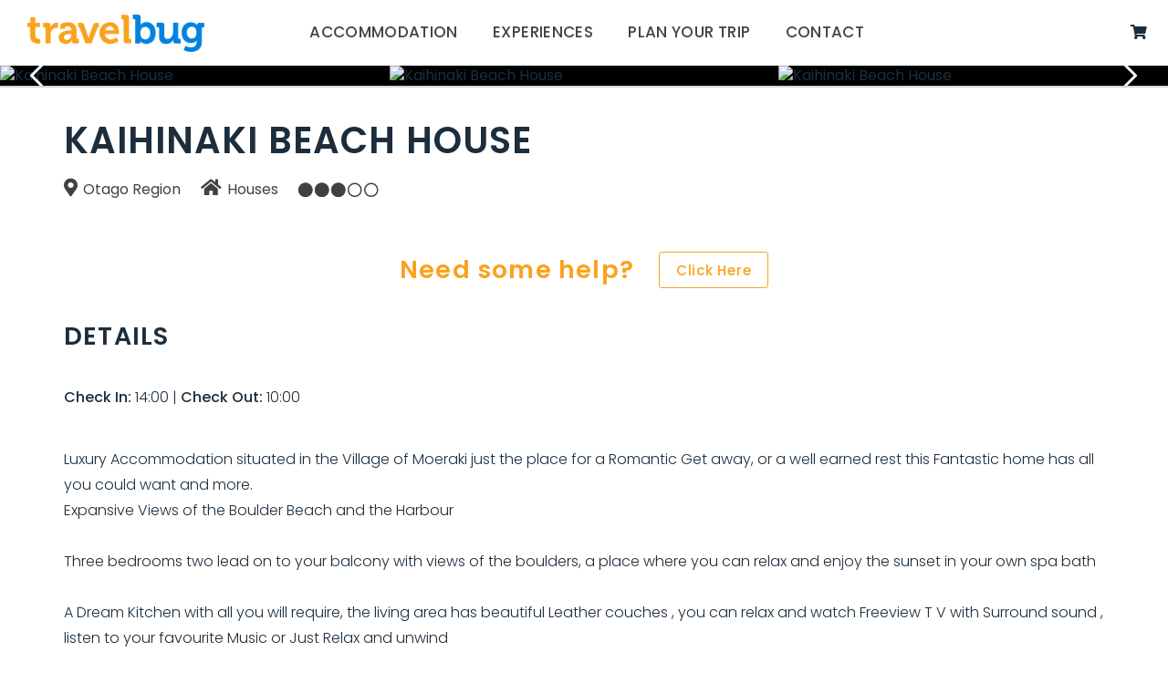

--- FILE ---
content_type: text/html; charset=utf-8
request_url: https://www.travelbug.co.nz/kaihinaki-beach-house
body_size: 45908
content:
<!DOCTYPE html>
<html xmlns="http://www.w3.org/1999/xhtml" xml:lang="en-gb" lang="en-gb" dir="ltr">
<head>
<link rel="preconnect" href="https://fonts.gstatic.com">
<!-- empty line -->








  











<base href="https://www.travelbug.co.nz/accommodation/kaihinaki-beach-house" />
<title>Travelbug - Kaihinaki Beach House</title>
<base href="https://www.travelbug.co.nz/accommodation/kaihinaki-beach-house" />
<meta http-equiv="content-type" content="text/html; charset=utf-8" />
<meta name="keywords" content="Kaihinaki Beach House,accommodation" />
<meta property="og:url" content="https://www.travelbug.co.nz/accommodation/kaihinaki-beach-house" />
<meta property="og:type" content="website" />
<meta property="og:title" content="Kaihinaki Beach House" />
<meta property="og:description" content="Luxury Accommodation situated in the Village of Moeraki just the place for a Romantic Get away, or a well earned rest this Fantastic home has [...]" />
<meta property="og:image" content="https://images.bookeasy.com.au/website/thumbs/800_600_crop/bookit/rf624189-primary-0b6818ed-f5e5-47e9-9239-e905b485295c.jpg" />
<meta name="description" content="Luxury Accommodation situated in the Village of Moeraki just the place for a Romantic Get away, or a well earned rest this Fantastic home has all you could want and more.  Expansive Views of the Bould" />
<meta name="generator" content="Impart Media" />
<link rel="preconnect" href="https://images.impartmedia.com/">
<link rel="preconnect" href="https://gadgets.impartmedia.com/">
<link rel="preconnect" href="https://webapi.bookeasy.com.au/">
<link rel="preconnect" href="https://www.google.com/">
<link rel="preconnect" href="https://www.gstatic.com/">
<link rel="preconnect" href="https://www.googletagmanager.com/">
<link rel="preconnect" href="https://www.google-analytics.com/">
<link rel="preload" href="https://www.travelbug.co.nz/templates/travelbug/dist/20bbccf14518922fa95a440f4c217d9e.woff2" as="font" type="font/woff2" crossorigin>
<link rel="preload" href="https://www.travelbug.co.nz/templates/travelbug/dist/68c177c286c34e1b7b975807dd5d9ed0.woff2" as="font" type="font/woff2" crossorigin>
<link rel="preload" href="https://www.travelbug.co.nz/templates/travelbug/dist/8cfe82e8c97df9ab3f52ac86af21230d.woff2" as="font" type="font/woff2" crossorigin>
<link rel="preload" href="https://www.travelbug.co.nz/templates/travelbug/dist/e57324a466c24a207fd9ad0f5f5e3c9c.woff2" as="font" type="font/woff2" crossorigin>
<link href="/kaihinaki-beach-house" rel="canonical" />
<link href="/templates/travelbug/favicon.ico" rel="shortcut icon" type="image/vnd.microsoft.icon" />
<style type="text/css">
@media (min-width:768px) {
}
body #main div.shopping-cart.BE.auto-collapse {display:none;}
</style>

<style type="text/css">
/* templates/travelbug/css/fastload.css -300 */
 html{font-family:sans-serif;-webkit-text-size-adjust:100%;-ms-text-size-adjust:100%}body{margin:0}article,aside,details,figcaption,figure,footer,header,hgroup,main,menu,nav,section,summary{display:block}audio,canvas,progress,video{display:inline-block;vertical-align:baseline}audio:not([controls]){display:none;height:0}[hidden],template{display:none}a{background-color:transparent}a:active,a:hover{outline:0}abbr[title]{border-bottom:1px dotted}b,strong{font-weight:700}dfn{font-style:italic}h1{margin:.67em 0;font-size:2em}mark{color:#000;background:#ff0}small{font-size:80%}sub,sup{position:relative;font-size:75%;line-height:0;vertical-align:baseline}sup{top:-.5em}sub{bottom:-.25em}img{border:0}svg:not(:root){overflow:hidden}figure{margin:1em 40px}hr{height:0;-webkit-box-sizing:content-box;-moz-box-sizing:content-box;box-sizing:content-box}pre{overflow:auto}code,kbd,pre,samp{font-family:monospace,monospace;font-size:1em}button,input,optgroup,select,textarea{margin:0;font:inherit;color:inherit}button{overflow:visible}button,select{text-transform:none}button,html input[type=button],input[type=reset],input[type=submit]{-webkit-appearance:button;cursor:pointer}button[disabled],html input[disabled]{cursor:default}button::-moz-focus-inner,input::-moz-focus-inner{padding:0;border:0}input{line-height:normal}input[type=checkbox],input[type=radio]{-webkit-box-sizing:border-box;-moz-box-sizing:border-box;box-sizing:border-box;padding:0}input[type=number]::-webkit-inner-spin-button,input[type=number]::-webkit-outer-spin-button{height:auto}input[type=search]{-webkit-box-sizing:content-box;-moz-box-sizing:content-box;box-sizing:content-box;-webkit-appearance:textfield}input[type=search]::-webkit-search-cancel-button,input[type=search]::-webkit-search-decoration{-webkit-appearance:none}fieldset{padding:.35em .625em .75em;margin:0 2px;border:1px solid silver}legend{padding:0;border:0}textarea{overflow:auto}optgroup{font-weight:700}table{border-spacing:0;border-collapse:collapse}td,th{padding:0}@media print{*,:after,:before{color:#000!important;text-shadow:none!important;background:0 0!important;-webkit-box-shadow:none!important;box-shadow:none!important}a,a:visited{text-decoration:underline}a[href]:after{content:" ( attr(href) )"}abbr[title]:after{content:" ( attr(title) )"}a[href^="javascript:"]:after,a[href^="#"]:after{content:""}blockquote,pre{border:1px solid #999;page-break-inside:avoid}thead{display:table-header-group}img,tr{page-break-inside:avoid}img{max-width:100%!important}h2,h3,p{orphans:3;widows:3}h2,h3{page-break-after:avoid}select{background:#fff!important}.navbar{display:none}.btn>.caret,.dropup>.btn>.caret{border-top-color:#000!important}.label{border:1px solid #000}.table{border-collapse:collapse!important}.table td,.table th{background-color:#fff!important}.table-bordered td,.table-bordered th{border:1px solid #ddd!important}}@font-face{font-family:'Glyphicons Halflings';src:url(/templates/travelbug/css/../fonts/glyphicons-halflings-regular.eot);src:url(/templates/travelbug/fonts/glyphicons-halflings-regular.eot?#iefix) format("embedded-opentype"),url(/templates/travelbug/fonts/glyphicons-halflings-regular.woff2) format("woff2"),url(/templates/travelbug/css/../fonts/glyphicons-halflings-regular.woff) format("woff"),url(/templates/travelbug/css/../fonts/glyphicons-halflings-regular.ttf) format("truetype"),url(/templates/travelbug/fonts/glyphicons-halflings-regular.svg#glyphicons_halflingsregular) format("svg")}.glyphicon{position:relative;top:1px;display:inline-block;font-family:'Glyphicons Halflings';font-style:normal;font-weight:400;line-height:1;-webkit-font-smoothing:antialiased;-moz-osx-font-smoothing:grayscale}.glyphicon-asterisk:before{content:"\2a"}.glyphicon-plus:before{content:"\2b"}.glyphicon-eur:before,.glyphicon-euro:before{content:"\20ac"}.glyphicon-minus:before{content:"\2212"}.glyphicon-cloud:before{content:"\2601"}.glyphicon-envelope:before{content:"\2709"}.glyphicon-pencil:before{content:"\270f"}.glyphicon-glass:before{content:"\e001"}.glyphicon-music:before{content:"\e002"}.glyphicon-search:before{content:"\e003"}.glyphicon-heart:before{content:"\e005"}.glyphicon-star:before{content:"\e006"}.glyphicon-star-empty:before{content:"\e007"}.glyphicon-user:before{content:"\e008"}.glyphicon-film:before{content:"\e009"}.glyphicon-th-large:before{content:"\e010"}.glyphicon-th:before{content:"\e011"}.glyphicon-th-list:before{content:"\e012"}.glyphicon-ok:before{content:"\e013"}.glyphicon-remove:before{content:"\e014"}.glyphicon-zoom-in:before{content:"\e015"}.glyphicon-zoom-out:before{content:"\e016"}.glyphicon-off:before{content:"\e017"}.glyphicon-signal:before{content:"\e018"}.glyphicon-cog:before{content:"\e019"}.glyphicon-trash:before{content:"\e020"}.glyphicon-home:before{content:"\e021"}.glyphicon-file:before{content:"\e022"}.glyphicon-time:before{content:"\e023"}.glyphicon-road:before{content:"\e024"}.glyphicon-download-alt:before{content:"\e025"}.glyphicon-download:before{content:"\e026"}.glyphicon-upload:before{content:"\e027"}.glyphicon-inbox:before{content:"\e028"}.glyphicon-play-circle:before{content:"\e029"}.glyphicon-repeat:before{content:"\e030"}.glyphicon-refresh:before{content:"\e031"}.glyphicon-list-alt:before{content:"\e032"}.glyphicon-lock:before{content:"\e033"}.glyphicon-flag:before{content:"\e034"}.glyphicon-headphones:before{content:"\e035"}.glyphicon-volume-off:before{content:"\e036"}.glyphicon-volume-down:before{content:"\e037"}.glyphicon-volume-up:before{content:"\e038"}.glyphicon-qrcode:before{content:"\e039"}.glyphicon-barcode:before{content:"\e040"}.glyphicon-tag:before{content:"\e041"}.glyphicon-tags:before{content:"\e042"}.glyphicon-book:before{content:"\e043"}.glyphicon-bookmark:before{content:"\e044"}.glyphicon-print:before{content:"\e045"}.glyphicon-camera:before{content:"\e046"}.glyphicon-font:before{content:"\e047"}.glyphicon-bold:before{content:"\e048"}.glyphicon-italic:before{content:"\e049"}.glyphicon-text-height:before{content:"\e050"}.glyphicon-text-width:before{content:"\e051"}.glyphicon-align-left:before{content:"\e052"}.glyphicon-align-center:before{content:"\e053"}.glyphicon-align-right:before{content:"\e054"}.glyphicon-align-justify:before{content:"\e055"}.glyphicon-list:before{content:"\e056"}.glyphicon-indent-left:before{content:"\e057"}.glyphicon-indent-right:before{content:"\e058"}.glyphicon-facetime-video:before{content:"\e059"}.glyphicon-picture:before{content:"\e060"}.glyphicon-map-marker:before{content:"\e062"}.glyphicon-adjust:before{content:"\e063"}.glyphicon-tint:before{content:"\e064"}.glyphicon-edit:before{content:"\e065"}.glyphicon-share:before{content:"\e066"}.glyphicon-check:before{content:"\e067"}.glyphicon-move:before{content:"\e068"}.glyphicon-step-backward:before{content:"\e069"}.glyphicon-fast-backward:before{content:"\e070"}.glyphicon-backward:before{content:"\e071"}.glyphicon-play:before{content:"\e072"}.glyphicon-pause:before{content:"\e073"}.glyphicon-stop:before{content:"\e074"}.glyphicon-forward:before{content:"\e075"}.glyphicon-fast-forward:before{content:"\e076"}.glyphicon-step-forward:before{content:"\e077"}.glyphicon-eject:before{content:"\e078"}.glyphicon-chevron-left:before{content:"\e079"}.glyphicon-chevron-right:before{content:"\e080"}.glyphicon-plus-sign:before{content:"\e081"}.glyphicon-minus-sign:before{content:"\e082"}.glyphicon-remove-sign:before{content:"\e083"}.glyphicon-ok-sign:before{content:"\e084"}.glyphicon-question-sign:before{content:"\e085"}.glyphicon-info-sign:before{content:"\e086"}.glyphicon-screenshot:before{content:"\e087"}.glyphicon-remove-circle:before{content:"\e088"}.glyphicon-ok-circle:before{content:"\e089"}.glyphicon-ban-circle:before{content:"\e090"}.glyphicon-arrow-left:before{content:"\e091"}.glyphicon-arrow-right:before{content:"\e092"}.glyphicon-arrow-up:before{content:"\e093"}.glyphicon-arrow-down:before{content:"\e094"}.glyphicon-share-alt:before{content:"\e095"}.glyphicon-resize-full:before{content:"\e096"}.glyphicon-resize-small:before{content:"\e097"}.glyphicon-exclamation-sign:before{content:"\e101"}.glyphicon-gift:before{content:"\e102"}.glyphicon-leaf:before{content:"\e103"}.glyphicon-fire:before{content:"\e104"}.glyphicon-eye-open:before{content:"\e105"}.glyphicon-eye-close:before{content:"\e106"}.glyphicon-warning-sign:before{content:"\e107"}.glyphicon-plane:before{content:"\e108"}.glyphicon-calendar:before{content:"\e109"}.glyphicon-random:before{content:"\e110"}.glyphicon-comment:before{content:"\e111"}.glyphicon-magnet:before{content:"\e112"}.glyphicon-chevron-up:before{content:"\e113"}.glyphicon-chevron-down:before{content:"\e114"}.glyphicon-retweet:before{content:"\e115"}.glyphicon-shopping-cart:before{content:"\e116"}.glyphicon-folder-close:before{content:"\e117"}.glyphicon-folder-open:before{content:"\e118"}.glyphicon-resize-vertical:before{content:"\e119"}.glyphicon-resize-horizontal:before{content:"\e120"}.glyphicon-hdd:before{content:"\e121"}.glyphicon-bullhorn:before{content:"\e122"}.glyphicon-bell:before{content:"\e123"}.glyphicon-certificate:before{content:"\e124"}.glyphicon-thumbs-up:before{content:"\e125"}.glyphicon-thumbs-down:before{content:"\e126"}.glyphicon-hand-right:before{content:"\e127"}.glyphicon-hand-left:before{content:"\e128"}.glyphicon-hand-up:before{content:"\e129"}.glyphicon-hand-down:before{content:"\e130"}.glyphicon-circle-arrow-right:before{content:"\e131"}.glyphicon-circle-arrow-left:before{content:"\e132"}.glyphicon-circle-arrow-up:before{content:"\e133"}.glyphicon-circle-arrow-down:before{content:"\e134"}.glyphicon-globe:before{content:"\e135"}.glyphicon-wrench:before{content:"\e136"}.glyphicon-tasks:before{content:"\e137"}.glyphicon-filter:before{content:"\e138"}.glyphicon-briefcase:before{content:"\e139"}.glyphicon-fullscreen:before{content:"\e140"}.glyphicon-dashboard:before{content:"\e141"}.glyphicon-paperclip:before{content:"\e142"}.glyphicon-heart-empty:before{content:"\e143"}.glyphicon-link:before{content:"\e144"}.glyphicon-phone:before{content:"\e145"}.glyphicon-pushpin:before{content:"\e146"}.glyphicon-usd:before{content:"\e148"}.glyphicon-gbp:before{content:"\e149"}.glyphicon-sort:before{content:"\e150"}.glyphicon-sort-by-alphabet:before{content:"\e151"}.glyphicon-sort-by-alphabet-alt:before{content:"\e152"}.glyphicon-sort-by-order:before{content:"\e153"}.glyphicon-sort-by-order-alt:before{content:"\e154"}.glyphicon-sort-by-attributes:before{content:"\e155"}.glyphicon-sort-by-attributes-alt:before{content:"\e156"}.glyphicon-unchecked:before{content:"\e157"}.glyphicon-expand:before{content:"\e158"}.glyphicon-collapse-down:before{content:"\e159"}.glyphicon-collapse-up:before{content:"\e160"}.glyphicon-log-in:before{content:"\e161"}.glyphicon-flash:before{content:"\e162"}.glyphicon-log-out:before{content:"\e163"}.glyphicon-new-window:before{content:"\e164"}.glyphicon-record:before{content:"\e165"}.glyphicon-save:before{content:"\e166"}.glyphicon-open:before{content:"\e167"}.glyphicon-saved:before{content:"\e168"}.glyphicon-import:before{content:"\e169"}.glyphicon-export:before{content:"\e170"}.glyphicon-send:before{content:"\e171"}.glyphicon-floppy-disk:before{content:"\e172"}.glyphicon-floppy-saved:before{content:"\e173"}.glyphicon-floppy-remove:before{content:"\e174"}.glyphicon-floppy-save:before{content:"\e175"}.glyphicon-floppy-open:before{content:"\e176"}.glyphicon-credit-card:before{content:"\e177"}.glyphicon-transfer:before{content:"\e178"}.glyphicon-cutlery:before{content:"\e179"}.glyphicon-header:before{content:"\e180"}.glyphicon-compressed:before{content:"\e181"}.glyphicon-earphone:before{content:"\e182"}.glyphicon-phone-alt:before{content:"\e183"}.glyphicon-tower:before{content:"\e184"}.glyphicon-stats:before{content:"\e185"}.glyphicon-sd-video:before{content:"\e186"}.glyphicon-hd-video:before{content:"\e187"}.glyphicon-subtitles:before{content:"\e188"}.glyphicon-sound-stereo:before{content:"\e189"}.glyphicon-sound-dolby:before{content:"\e190"}.glyphicon-sound-5-1:before{content:"\e191"}.glyphicon-sound-6-1:before{content:"\e192"}.glyphicon-sound-7-1:before{content:"\e193"}.glyphicon-copyright-mark:before{content:"\e194"}.glyphicon-registration-mark:before{content:"\e195"}.glyphicon-cloud-download:before{content:"\e197"}.glyphicon-cloud-upload:before{content:"\e198"}.glyphicon-tree-conifer:before{content:"\e199"}.glyphicon-tree-deciduous:before{content:"\e200"}.glyphicon-cd:before{content:"\e201"}.glyphicon-save-file:before{content:"\e202"}.glyphicon-open-file:before{content:"\e203"}.glyphicon-level-up:before{content:"\e204"}.glyphicon-copy:before{content:"\e205"}.glyphicon-paste:before{content:"\e206"}.glyphicon-alert:before{content:"\e209"}.glyphicon-equalizer:before{content:"\e210"}.glyphicon-king:before{content:"\e211"}.glyphicon-queen:before{content:"\e212"}.glyphicon-pawn:before{content:"\e213"}.glyphicon-bishop:before{content:"\e214"}.glyphicon-knight:before{content:"\e215"}.glyphicon-baby-formula:before{content:"\e216"}.glyphicon-tent:before{content:"\26fa"}.glyphicon-blackboard:before{content:"\e218"}.glyphicon-bed:before{content:"\e219"}.glyphicon-apple:before{content:"\f8ff"}.glyphicon-erase:before{content:"\e221"}.glyphicon-hourglass:before{content:"\231b"}.glyphicon-lamp:before{content:"\e223"}.glyphicon-duplicate:before{content:"\e224"}.glyphicon-piggy-bank:before{content:"\e225"}.glyphicon-scissors:before{content:"\e226"}.glyphicon-bitcoin:before{content:"\e227"}.glyphicon-btc:before{content:"\e227"}.glyphicon-xbt:before{content:"\e227"}.glyphicon-yen:before{content:"\00a5"}.glyphicon-jpy:before{content:"\00a5"}.glyphicon-ruble:before{content:"\20bd"}.glyphicon-rub:before{content:"\20bd"}.glyphicon-scale:before{content:"\e230"}.glyphicon-ice-lolly:before{content:"\e231"}.glyphicon-ice-lolly-tasted:before{content:"\e232"}.glyphicon-education:before{content:"\e233"}.glyphicon-option-horizontal:before{content:"\e234"}.glyphicon-option-vertical:before{content:"\e235"}.glyphicon-menu-hamburger:before{content:"\e236"}.glyphicon-modal-window:before{content:"\e237"}.glyphicon-oil:before{content:"\e238"}.glyphicon-grain:before{content:"\e239"}.glyphicon-sunglasses:before{content:"\e240"}.glyphicon-text-size:before{content:"\e241"}.glyphicon-text-color:before{content:"\e242"}.glyphicon-text-background:before{content:"\e243"}.glyphicon-object-align-top:before{content:"\e244"}.glyphicon-object-align-bottom:before{content:"\e245"}.glyphicon-object-align-horizontal:before{content:"\e246"}.glyphicon-object-align-left:before{content:"\e247"}.glyphicon-object-align-vertical:before{content:"\e248"}.glyphicon-object-align-right:before{content:"\e249"}.glyphicon-triangle-right:before{content:"\e250"}.glyphicon-triangle-left:before{content:"\e251"}.glyphicon-triangle-bottom:before{content:"\e252"}.glyphicon-triangle-top:before{content:"\e253"}.glyphicon-console:before{content:"\e254"}.glyphicon-superscript:before{content:"\e255"}.glyphicon-subscript:before{content:"\e256"}.glyphicon-menu-left:before{content:"\e257"}.glyphicon-menu-right:before{content:"\e258"}.glyphicon-menu-down:before{content:"\e259"}.glyphicon-menu-up:before{content:"\e260"}*{-webkit-box-sizing:border-box;-moz-box-sizing:border-box;box-sizing:border-box}:after,:before{-webkit-box-sizing:border-box;-moz-box-sizing:border-box;box-sizing:border-box}html{font-size:10px;-webkit-tap-highlight-color:rgba(0,0,0,0)}body{font-family:"Helvetica Neue",Helvetica,Arial,sans-serif;font-size:14px;line-height:1.42857143;color:#333;background-color:#fff}button,input,select,textarea{font-family:inherit;font-size:inherit;line-height:inherit}a{color:#337ab7;text-decoration:none}a:focus,a:hover{color:#23527c;text-decoration:underline}a:focus{outline:thin dotted;outline:5px auto -webkit-focus-ring-color;outline-offset:-2px}figure{margin:0}img{vertical-align:middle}.carousel-inner>.item>a>img,.carousel-inner>.item>img,.img-responsive,.thumbnail a>img,.thumbnail>img{display:block;max-width:100%;height:auto}.img-rounded{border-radius:6px}.img-thumbnail{display:inline-block;max-width:100%;height:auto;padding:4px;line-height:1.42857143;background-color:#fff;border:1px solid #ddd;border-radius:4px;-webkit-transition:all .2s ease-in-out;-o-transition:all .2s ease-in-out;transition:all .2s ease-in-out}.img-circle{border-radius:50%}hr{margin-top:20px;margin-bottom:20px;border:0;border-top:1px solid #eee}.sr-only{position:absolute;width:1px;height:1px;padding:0;margin:-1px;overflow:hidden;clip:rect(0,0,0,0);border:0}.sr-only-focusable:active,.sr-only-focusable:focus{position:static;width:auto;height:auto;margin:0;overflow:visible;clip:auto}[role=button]{cursor:pointer}.h1,.h2,.h3,.h4,.h5,.h6,h1,h2,h3,h4,h5,h6{font-family:inherit;font-weight:500;line-height:1.1;color:inherit}.h1 .small,.h1 small,.h2 .small,.h2 small,.h3 .small,.h3 small,.h4 .small,.h4 small,.h5 .small,.h5 small,.h6 .small,.h6 small,h1 .small,h1 small,h2 .small,h2 small,h3 .small,h3 small,h4 .small,h4 small,h5 .small,h5 small,h6 .small,h6 small{font-weight:400;line-height:1;color:#777}.h1,.h2,.h3,h1,h2,h3{margin-top:20px;margin-bottom:10px}.h1 .small,.h1 small,.h2 .small,.h2 small,.h3 .small,.h3 small,h1 .small,h1 small,h2 .small,h2 small,h3 .small,h3 small{font-size:65%}.h4,.h5,.h6,h4,h5,h6{margin-top:10px;margin-bottom:10px}.h4 .small,.h4 small,.h5 .small,.h5 small,.h6 .small,.h6 small,h4 .small,h4 small,h5 .small,h5 small,h6 .small,h6 small{font-size:75%}.h1,h1{font-size:36px}.h2,h2{font-size:30px}.h3,h3{font-size:24px}.h4,h4{font-size:18px}.h5,h5{font-size:14px}.h6,h6{font-size:12px}p{margin:0 0 10px}.lead{margin-bottom:20px;font-size:16px;font-weight:300;line-height:1.4}@media (min-width:768px){.lead{font-size:21px}}.small,small{font-size:85%}.mark,mark{padding:.2em;background-color:#fcf8e3}.text-left{text-align:left}.text-right{text-align:right}.text-center{text-align:center}.text-justify{text-align:justify}.text-nowrap{white-space:nowrap}.text-lowercase{text-transform:lowercase}.text-uppercase{text-transform:uppercase}.text-capitalize{text-transform:capitalize}.text-muted{color:#777}.text-primary{color:#337ab7}a.text-primary:hover{color:#286090}.text-success{color:#3c763d}a.text-success:hover{color:#2b542c}.text-info{color:#31708f}a.text-info:hover{color:#245269}.text-warning{color:#8a6d3b}a.text-warning:hover{color:#66512c}.text-danger{color:#a94442}a.text-danger:hover{color:#843534}.bg-primary{color:#fff;background-color:#337ab7}a.bg-primary:hover{background-color:#286090}.bg-success{background-color:#dff0d8}a.bg-success:hover{background-color:#c1e2b3}.bg-info{background-color:#d9edf7}a.bg-info:hover{background-color:#afd9ee}.bg-warning{background-color:#fcf8e3}a.bg-warning:hover{background-color:#f7ecb5}.bg-danger{background-color:#f2dede}a.bg-danger:hover{background-color:#e4b9b9}.page-header{padding-bottom:9px;margin:40px 0 20px;border-bottom:1px solid #eee}ol,ul{margin-top:0;margin-bottom:10px}ol ol,ol ul,ul ol,ul ul{margin-bottom:0}.list-unstyled{padding-left:0;list-style:none}.list-inline{padding-left:0;margin-left:-5px;list-style:none}.list-inline>li{display:inline-block;padding-right:5px;padding-left:5px}dl{margin-top:0;margin-bottom:20px}dd,dt{line-height:1.42857143}dt{font-weight:700}dd{margin-left:0}@media (min-width:768px){.dl-horizontal dt{float:left;width:160px;overflow:hidden;clear:left;text-align:right;text-overflow:ellipsis;white-space:nowrap}.dl-horizontal dd{margin-left:180px}}abbr[data-original-title],abbr[title]{cursor:help;border-bottom:1px dotted #777}.initialism{font-size:90%;text-transform:uppercase}blockquote{padding:10px 20px;margin:0 0 20px;font-size:17.5px;border-left:5px solid #eee}blockquote ol:last-child,blockquote p:last-child,blockquote ul:last-child{margin-bottom:0}blockquote .small,blockquote footer,blockquote small{display:block;font-size:80%;line-height:1.42857143;color:#777}blockquote .small:before,blockquote footer:before,blockquote small:before{content:'\2014 \00A0'}.blockquote-reverse,blockquote.pull-right{padding-right:15px;padding-left:0;text-align:right;border-right:5px solid #eee;border-left:0}.blockquote-reverse .small:before,.blockquote-reverse footer:before,.blockquote-reverse small:before,blockquote.pull-right .small:before,blockquote.pull-right footer:before,blockquote.pull-right small:before{content:''}.blockquote-reverse .small:after,.blockquote-reverse footer:after,.blockquote-reverse small:after,blockquote.pull-right .small:after,blockquote.pull-right footer:after,blockquote.pull-right small:after{content:'\00A0 \2014'}address{margin-bottom:20px;font-style:normal;line-height:1.42857143}code,kbd,pre,samp{font-family:Menlo,Monaco,Consolas,"Courier New",monospace}code{padding:2px 4px;font-size:90%;color:#c7254e;background-color:#f9f2f4;border-radius:4px}kbd{padding:2px 4px;font-size:90%;color:#fff;background-color:#333;border-radius:3px;-webkit-box-shadow:inset 0 -1px 0 rgba(0,0,0,.25);box-shadow:inset 0 -1px 0 rgba(0,0,0,.25)}kbd kbd{padding:0;font-size:100%;font-weight:700;-webkit-box-shadow:none;box-shadow:none}pre{display:block;padding:9.5px;margin:0 0 10px;font-size:13px;line-height:1.42857143;color:#333;word-break:break-all;word-wrap:break-word;background-color:#f5f5f5;border:1px solid #ccc;border-radius:4px}pre code{padding:0;font-size:inherit;color:inherit;white-space:pre-wrap;background-color:transparent;border-radius:0}.pre-scrollable{max-height:340px;overflow-y:scroll}.container{padding-right:15px;padding-left:15px;margin-right:auto;margin-left:auto}@media (min-width:768px){.container{width:750px}}@media (min-width:992px){.container{width:970px}}@media (min-width:1200px){.container{width:1170px}}.container-fluid{padding-right:15px;padding-left:15px;margin-right:auto;margin-left:auto}.row{margin-right:-15px;margin-left:-15px}.col-lg-1,.col-lg-10,.col-lg-11,.col-lg-12,.col-lg-2,.col-lg-3,.col-lg-4,.col-lg-5,.col-lg-6,.col-lg-7,.col-lg-8,.col-lg-9,.col-md-1,.col-md-10,.col-md-11,.col-md-12,.col-md-2,.col-md-3,.col-md-4,.col-md-5,.col-md-6,.col-md-7,.col-md-8,.col-md-9,.col-sm-1,.col-sm-10,.col-sm-11,.col-sm-12,.col-sm-2,.col-sm-3,.col-sm-4,.col-sm-5,.col-sm-6,.col-sm-7,.col-sm-8,.col-sm-9,.col-xs-1,.col-xs-10,.col-xs-11,.col-xs-12,.col-xs-2,.col-xs-3,.col-xs-4,.col-xs-5,.col-xs-6,.col-xs-7,.col-xs-8,.col-xs-9{position:relative;min-height:1px;padding-right:15px;padding-left:15px}.col-xs-1,.col-xs-10,.col-xs-11,.col-xs-12,.col-xs-2,.col-xs-3,.col-xs-4,.col-xs-5,.col-xs-6,.col-xs-7,.col-xs-8,.col-xs-9{float:left}.col-xs-12{width:100%}.col-xs-11{width:91.66666667%}.col-xs-10{width:83.33333333%}.col-xs-9{width:75%}.col-xs-8{width:66.66666667%}.col-xs-7{width:58.33333333%}.col-xs-6{width:50%}.col-xs-5{width:41.66666667%}.col-xs-4{width:33.33333333%}.col-xs-3{width:25%}.col-xs-2{width:16.66666667%}.col-xs-1{width:8.33333333%}.col-xs-pull-12{right:100%}.col-xs-pull-11{right:91.66666667%}.col-xs-pull-10{right:83.33333333%}.col-xs-pull-9{right:75%}.col-xs-pull-8{right:66.66666667%}.col-xs-pull-7{right:58.33333333%}.col-xs-pull-6{right:50%}.col-xs-pull-5{right:41.66666667%}.col-xs-pull-4{right:33.33333333%}.col-xs-pull-3{right:25%}.col-xs-pull-2{right:16.66666667%}.col-xs-pull-1{right:8.33333333%}.col-xs-pull-0{right:auto}.col-xs-push-12{left:100%}.col-xs-push-11{left:91.66666667%}.col-xs-push-10{left:83.33333333%}.col-xs-push-9{left:75%}.col-xs-push-8{left:66.66666667%}.col-xs-push-7{left:58.33333333%}.col-xs-push-6{left:50%}.col-xs-push-5{left:41.66666667%}.col-xs-push-4{left:33.33333333%}.col-xs-push-3{left:25%}.col-xs-push-2{left:16.66666667%}.col-xs-push-1{left:8.33333333%}.col-xs-push-0{left:auto}.col-xs-offset-12{margin-left:100%}.col-xs-offset-11{margin-left:91.66666667%}.col-xs-offset-10{margin-left:83.33333333%}.col-xs-offset-9{margin-left:75%}.col-xs-offset-8{margin-left:66.66666667%}.col-xs-offset-7{margin-left:58.33333333%}.col-xs-offset-6{margin-left:50%}.col-xs-offset-5{margin-left:41.66666667%}.col-xs-offset-4{margin-left:33.33333333%}.col-xs-offset-3{margin-left:25%}.col-xs-offset-2{margin-left:16.66666667%}.col-xs-offset-1{margin-left:8.33333333%}.col-xs-offset-0{margin-left:0}@media (min-width:768px){.col-sm-1,.col-sm-10,.col-sm-11,.col-sm-12,.col-sm-2,.col-sm-3,.col-sm-4,.col-sm-5,.col-sm-6,.col-sm-7,.col-sm-8,.col-sm-9{float:left}.col-sm-12{width:100%}.col-sm-11{width:91.66666667%}.col-sm-10{width:83.33333333%}.col-sm-9{width:75%}.col-sm-8{width:66.66666667%}.col-sm-7{width:58.33333333%}.col-sm-6{width:50%}.col-sm-5{width:41.66666667%}.col-sm-4{width:33.33333333%}.col-sm-3{width:25%}.col-sm-2{width:16.66666667%}.col-sm-1{width:8.33333333%}.col-sm-pull-12{right:100%}.col-sm-pull-11{right:91.66666667%}.col-sm-pull-10{right:83.33333333%}.col-sm-pull-9{right:75%}.col-sm-pull-8{right:66.66666667%}.col-sm-pull-7{right:58.33333333%}.col-sm-pull-6{right:50%}.col-sm-pull-5{right:41.66666667%}.col-sm-pull-4{right:33.33333333%}.col-sm-pull-3{right:25%}.col-sm-pull-2{right:16.66666667%}.col-sm-pull-1{right:8.33333333%}.col-sm-pull-0{right:auto}.col-sm-push-12{left:100%}.col-sm-push-11{left:91.66666667%}.col-sm-push-10{left:83.33333333%}.col-sm-push-9{left:75%}.col-sm-push-8{left:66.66666667%}.col-sm-push-7{left:58.33333333%}.col-sm-push-6{left:50%}.col-sm-push-5{left:41.66666667%}.col-sm-push-4{left:33.33333333%}.col-sm-push-3{left:25%}.col-sm-push-2{left:16.66666667%}.col-sm-push-1{left:8.33333333%}.col-sm-push-0{left:auto}.col-sm-offset-12{margin-left:100%}.col-sm-offset-11{margin-left:91.66666667%}.col-sm-offset-10{margin-left:83.33333333%}.col-sm-offset-9{margin-left:75%}.col-sm-offset-8{margin-left:66.66666667%}.col-sm-offset-7{margin-left:58.33333333%}.col-sm-offset-6{margin-left:50%}.col-sm-offset-5{margin-left:41.66666667%}.col-sm-offset-4{margin-left:33.33333333%}.col-sm-offset-3{margin-left:25%}.col-sm-offset-2{margin-left:16.66666667%}.col-sm-offset-1{margin-left:8.33333333%}.col-sm-offset-0{margin-left:0}}@media (min-width:992px){.col-md-1,.col-md-10,.col-md-11,.col-md-12,.col-md-2,.col-md-3,.col-md-4,.col-md-5,.col-md-6,.col-md-7,.col-md-8,.col-md-9{float:left}.col-md-12{width:100%}.col-md-11{width:91.66666667%}.col-md-10{width:83.33333333%}.col-md-9{width:75%}.col-md-8{width:66.66666667%}.col-md-7{width:58.33333333%}.col-md-6{width:50%}.col-md-5{width:41.66666667%}.col-md-4{width:33.33333333%}.col-md-3{width:25%}.col-md-2{width:16.66666667%}.col-md-1{width:8.33333333%}.col-md-pull-12{right:100%}.col-md-pull-11{right:91.66666667%}.col-md-pull-10{right:83.33333333%}.col-md-pull-9{right:75%}.col-md-pull-8{right:66.66666667%}.col-md-pull-7{right:58.33333333%}.col-md-pull-6{right:50%}.col-md-pull-5{right:41.66666667%}.col-md-pull-4{right:33.33333333%}.col-md-pull-3{right:25%}.col-md-pull-2{right:16.66666667%}.col-md-pull-1{right:8.33333333%}.col-md-pull-0{right:auto}.col-md-push-12{left:100%}.col-md-push-11{left:91.66666667%}.col-md-push-10{left:83.33333333%}.col-md-push-9{left:75%}.col-md-push-8{left:66.66666667%}.col-md-push-7{left:58.33333333%}.col-md-push-6{left:50%}.col-md-push-5{left:41.66666667%}.col-md-push-4{left:33.33333333%}.col-md-push-3{left:25%}.col-md-push-2{left:16.66666667%}.col-md-push-1{left:8.33333333%}.col-md-push-0{left:auto}.col-md-offset-12{margin-left:100%}.col-md-offset-11{margin-left:91.66666667%}.col-md-offset-10{margin-left:83.33333333%}.col-md-offset-9{margin-left:75%}.col-md-offset-8{margin-left:66.66666667%}.col-md-offset-7{margin-left:58.33333333%}.col-md-offset-6{margin-left:50%}.col-md-offset-5{margin-left:41.66666667%}.col-md-offset-4{margin-left:33.33333333%}.col-md-offset-3{margin-left:25%}.col-md-offset-2{margin-left:16.66666667%}.col-md-offset-1{margin-left:8.33333333%}.col-md-offset-0{margin-left:0}}@media (min-width:1200px){.col-lg-1,.col-lg-10,.col-lg-11,.col-lg-12,.col-lg-2,.col-lg-3,.col-lg-4,.col-lg-5,.col-lg-6,.col-lg-7,.col-lg-8,.col-lg-9{float:left}.col-lg-12{width:100%}.col-lg-11{width:91.66666667%}.col-lg-10{width:83.33333333%}.col-lg-9{width:75%}.col-lg-8{width:66.66666667%}.col-lg-7{width:58.33333333%}.col-lg-6{width:50%}.col-lg-5{width:41.66666667%}.col-lg-4{width:33.33333333%}.col-lg-3{width:25%}.col-lg-2{width:16.66666667%}.col-lg-1{width:8.33333333%}.col-lg-pull-12{right:100%}.col-lg-pull-11{right:91.66666667%}.col-lg-pull-10{right:83.33333333%}.col-lg-pull-9{right:75%}.col-lg-pull-8{right:66.66666667%}.col-lg-pull-7{right:58.33333333%}.col-lg-pull-6{right:50%}.col-lg-pull-5{right:41.66666667%}.col-lg-pull-4{right:33.33333333%}.col-lg-pull-3{right:25%}.col-lg-pull-2{right:16.66666667%}.col-lg-pull-1{right:8.33333333%}.col-lg-pull-0{right:auto}.col-lg-push-12{left:100%}.col-lg-push-11{left:91.66666667%}.col-lg-push-10{left:83.33333333%}.col-lg-push-9{left:75%}.col-lg-push-8{left:66.66666667%}.col-lg-push-7{left:58.33333333%}.col-lg-push-6{left:50%}.col-lg-push-5{left:41.66666667%}.col-lg-push-4{left:33.33333333%}.col-lg-push-3{left:25%}.col-lg-push-2{left:16.66666667%}.col-lg-push-1{left:8.33333333%}.col-lg-push-0{left:auto}.col-lg-offset-12{margin-left:100%}.col-lg-offset-11{margin-left:91.66666667%}.col-lg-offset-10{margin-left:83.33333333%}.col-lg-offset-9{margin-left:75%}.col-lg-offset-8{margin-left:66.66666667%}.col-lg-offset-7{margin-left:58.33333333%}.col-lg-offset-6{margin-left:50%}.col-lg-offset-5{margin-left:41.66666667%}.col-lg-offset-4{margin-left:33.33333333%}.col-lg-offset-3{margin-left:25%}.col-lg-offset-2{margin-left:16.66666667%}.col-lg-offset-1{margin-left:8.33333333%}.col-lg-offset-0{margin-left:0}}table{background-color:transparent}caption{padding-top:8px;padding-bottom:8px;color:#777;text-align:left}th{text-align:left}.table{width:100%;max-width:100%;margin-bottom:20px}.table>tbody>tr>td,.table>tbody>tr>th,.table>tfoot>tr>td,.table>tfoot>tr>th,.table>thead>tr>td,.table>thead>tr>th{padding:8px;line-height:1.42857143;vertical-align:top;border-top:1px solid #ddd}.table>thead>tr>th{vertical-align:bottom;border-bottom:2px solid #ddd}.table>caption+thead>tr:first-child>td,.table>caption+thead>tr:first-child>th,.table>colgroup+thead>tr:first-child>td,.table>colgroup+thead>tr:first-child>th,.table>thead:first-child>tr:first-child>td,.table>thead:first-child>tr:first-child>th{border-top:0}.table>tbody+tbody{border-top:2px solid #ddd}.table .table{background-color:#fff}.table-condensed>tbody>tr>td,.table-condensed>tbody>tr>th,.table-condensed>tfoot>tr>td,.table-condensed>tfoot>tr>th,.table-condensed>thead>tr>td,.table-condensed>thead>tr>th{padding:5px}.table-bordered{border:1px solid #ddd}.table-bordered>tbody>tr>td,.table-bordered>tbody>tr>th,.table-bordered>tfoot>tr>td,.table-bordered>tfoot>tr>th,.table-bordered>thead>tr>td,.table-bordered>thead>tr>th{border:1px solid #ddd}.table-bordered>thead>tr>td,.table-bordered>thead>tr>th{border-bottom-width:2px}.table-striped>tbody>tr:nth-of-type(odd){background-color:#f9f9f9}.table-hover>tbody>tr:hover{background-color:#f5f5f5}table col[class*=col-]{position:static;display:table-column;float:none}table td[class*=col-],table th[class*=col-]{position:static;display:table-cell;float:none}.table>tbody>tr.active>td,.table>tbody>tr.active>th,.table>tbody>tr>td.active,.table>tbody>tr>th.active,.table>tfoot>tr.active>td,.table>tfoot>tr.active>th,.table>tfoot>tr>td.active,.table>tfoot>tr>th.active,.table>thead>tr.active>td,.table>thead>tr.active>th,.table>thead>tr>td.active,.table>thead>tr>th.active{background-color:#f5f5f5}.table-hover>tbody>tr.active:hover>td,.table-hover>tbody>tr.active:hover>th,.table-hover>tbody>tr:hover>.active,.table-hover>tbody>tr>td.active:hover,.table-hover>tbody>tr>th.active:hover{background-color:#e8e8e8}.table>tbody>tr.success>td,.table>tbody>tr.success>th,.table>tbody>tr>td.success,.table>tbody>tr>th.success,.table>tfoot>tr.success>td,.table>tfoot>tr.success>th,.table>tfoot>tr>td.success,.table>tfoot>tr>th.success,.table>thead>tr.success>td,.table>thead>tr.success>th,.table>thead>tr>td.success,.table>thead>tr>th.success{background-color:#dff0d8}.table-hover>tbody>tr.success:hover>td,.table-hover>tbody>tr.success:hover>th,.table-hover>tbody>tr:hover>.success,.table-hover>tbody>tr>td.success:hover,.table-hover>tbody>tr>th.success:hover{background-color:#d0e9c6}.table>tbody>tr.info>td,.table>tbody>tr.info>th,.table>tbody>tr>td.info,.table>tbody>tr>th.info,.table>tfoot>tr.info>td,.table>tfoot>tr.info>th,.table>tfoot>tr>td.info,.table>tfoot>tr>th.info,.table>thead>tr.info>td,.table>thead>tr.info>th,.table>thead>tr>td.info,.table>thead>tr>th.info{background-color:#d9edf7}.table-hover>tbody>tr.info:hover>td,.table-hover>tbody>tr.info:hover>th,.table-hover>tbody>tr:hover>.info,.table-hover>tbody>tr>td.info:hover,.table-hover>tbody>tr>th.info:hover{background-color:#c4e3f3}.table>tbody>tr.warning>td,.table>tbody>tr.warning>th,.table>tbody>tr>td.warning,.table>tbody>tr>th.warning,.table>tfoot>tr.warning>td,.table>tfoot>tr.warning>th,.table>tfoot>tr>td.warning,.table>tfoot>tr>th.warning,.table>thead>tr.warning>td,.table>thead>tr.warning>th,.table>thead>tr>td.warning,.table>thead>tr>th.warning{background-color:#fcf8e3}.table-hover>tbody>tr.warning:hover>td,.table-hover>tbody>tr.warning:hover>th,.table-hover>tbody>tr:hover>.warning,.table-hover>tbody>tr>td.warning:hover,.table-hover>tbody>tr>th.warning:hover{background-color:#faf2cc}.table>tbody>tr.danger>td,.table>tbody>tr.danger>th,.table>tbody>tr>td.danger,.table>tbody>tr>th.danger,.table>tfoot>tr.danger>td,.table>tfoot>tr.danger>th,.table>tfoot>tr>td.danger,.table>tfoot>tr>th.danger,.table>thead>tr.danger>td,.table>thead>tr.danger>th,.table>thead>tr>td.danger,.table>thead>tr>th.danger{background-color:#f2dede}.table-hover>tbody>tr.danger:hover>td,.table-hover>tbody>tr.danger:hover>th,.table-hover>tbody>tr:hover>.danger,.table-hover>tbody>tr>td.danger:hover,.table-hover>tbody>tr>th.danger:hover{background-color:#ebcccc}.table-responsive{min-height:.01%;overflow-x:auto}@media screen and (max-width:767px){.table-responsive{width:100%;margin-bottom:15px;overflow-y:hidden;-ms-overflow-style:-ms-autohiding-scrollbar;border:1px solid #ddd}.table-responsive>.table{margin-bottom:0}.table-responsive>.table>tbody>tr>td,.table-responsive>.table>tbody>tr>th,.table-responsive>.table>tfoot>tr>td,.table-responsive>.table>tfoot>tr>th,.table-responsive>.table>thead>tr>td,.table-responsive>.table>thead>tr>th{white-space:nowrap}.table-responsive>.table-bordered{border:0}.table-responsive>.table-bordered>tbody>tr>td:first-child,.table-responsive>.table-bordered>tbody>tr>th:first-child,.table-responsive>.table-bordered>tfoot>tr>td:first-child,.table-responsive>.table-bordered>tfoot>tr>th:first-child,.table-responsive>.table-bordered>thead>tr>td:first-child,.table-responsive>.table-bordered>thead>tr>th:first-child{border-left:0}.table-responsive>.table-bordered>tbody>tr>td:last-child,.table-responsive>.table-bordered>tbody>tr>th:last-child,.table-responsive>.table-bordered>tfoot>tr>td:last-child,.table-responsive>.table-bordered>tfoot>tr>th:last-child,.table-responsive>.table-bordered>thead>tr>td:last-child,.table-responsive>.table-bordered>thead>tr>th:last-child{border-right:0}.table-responsive>.table-bordered>tbody>tr:last-child>td,.table-responsive>.table-bordered>tbody>tr:last-child>th,.table-responsive>.table-bordered>tfoot>tr:last-child>td,.table-responsive>.table-bordered>tfoot>tr:last-child>th{border-bottom:0}}fieldset{min-width:0;padding:0;margin:0;border:0}legend{display:block;width:100%;padding:0;margin-bottom:20px;font-size:21px;line-height:inherit;color:#333;border:0;border-bottom:1px solid #e5e5e5}label{display:inline-block;max-width:100%;margin-bottom:5px;font-weight:700}input[type=search]{-webkit-box-sizing:border-box;-moz-box-sizing:border-box;box-sizing:border-box}input[type=checkbox],input[type=radio]{margin:4px 0 0;margin-top:1px \9;line-height:normal}input[type=file]{display:block}input[type=range]{display:block;width:100%}select[multiple],select[size]{height:auto}input[type=file]:focus,input[type=checkbox]:focus,input[type=radio]:focus{outline:thin dotted;outline:5px auto -webkit-focus-ring-color;outline-offset:-2px}output{display:block;padding-top:7px;font-size:14px;line-height:1.42857143;color:#555}.form-control{display:block;width:100%;height:34px;padding:6px 12px;font-size:14px;line-height:1.42857143;color:#555;background-color:#fff;background-image:none;border:1px solid #ccc;border-radius:4px;-webkit-box-shadow:inset 0 1px 1px rgba(0,0,0,.075);box-shadow:inset 0 1px 1px rgba(0,0,0,.075);-webkit-transition:border-color ease-in-out .15s,-webkit-box-shadow ease-in-out .15s;-o-transition:border-color ease-in-out .15s,box-shadow ease-in-out .15s;transition:border-color ease-in-out .15s,box-shadow ease-in-out .15s}.form-control:focus{border-color:#66afe9;outline:0;-webkit-box-shadow:inset 0 1px 1px rgba(0,0,0,.075),0 0 8px rgba(102,175,233,.6);box-shadow:inset 0 1px 1px rgba(0,0,0,.075),0 0 8px rgba(102,175,233,.6)}.form-control::-moz-placeholder{color:#999;opacity:1}.form-control:-ms-input-placeholder{color:#999}.form-control::-webkit-input-placeholder{color:#999}.form-control[disabled],.form-control[readonly],fieldset[disabled] .form-control{background-color:#eee;opacity:1}.form-control[disabled],fieldset[disabled] .form-control{cursor:not-allowed}textarea.form-control{height:auto}input[type=search]{-webkit-appearance:none}@media screen and (-webkit-min-device-pixel-ratio:0){input[type=date],input[type=time],input[type=datetime-local],input[type=month]{line-height:34px}.input-group-sm input[type=date],.input-group-sm input[type=time],.input-group-sm input[type=datetime-local],.input-group-sm input[type=month],input[type=date].input-sm,input[type=time].input-sm,input[type=datetime-local].input-sm,input[type=month].input-sm{line-height:30px}.input-group-lg input[type=date],.input-group-lg input[type=time],.input-group-lg input[type=datetime-local],.input-group-lg input[type=month],input[type=date].input-lg,input[type=time].input-lg,input[type=datetime-local].input-lg,input[type=month].input-lg{line-height:46px}}.form-group{margin-bottom:15px}.checkbox,.radio{position:relative;display:block;margin-top:10px;margin-bottom:10px}.checkbox label,.radio label{min-height:20px;padding-left:20px;margin-bottom:0;font-weight:400;cursor:pointer}.checkbox input[type=checkbox],.checkbox-inline input[type=checkbox],.radio input[type=radio],.radio-inline input[type=radio]{position:absolute;margin-top:4px \9;margin-left:-20px}.checkbox+.checkbox,.radio+.radio{margin-top:-5px}.checkbox-inline,.radio-inline{position:relative;display:inline-block;padding-left:20px;margin-bottom:0;font-weight:400;vertical-align:middle;cursor:pointer}.checkbox-inline+.checkbox-inline,.radio-inline+.radio-inline{margin-top:0;margin-left:10px}fieldset[disabled] input[type=checkbox],fieldset[disabled] input[type=radio],input[type=checkbox].disabled,input[type=checkbox][disabled],input[type=radio].disabled,input[type=radio][disabled]{cursor:not-allowed}.checkbox-inline.disabled,.radio-inline.disabled,fieldset[disabled] .checkbox-inline,fieldset[disabled] .radio-inline{cursor:not-allowed}.checkbox.disabled label,.radio.disabled label,fieldset[disabled] .checkbox label,fieldset[disabled] .radio label{cursor:not-allowed}.form-control-static{min-height:34px;padding-top:7px;padding-bottom:7px;margin-bottom:0}.form-control-static.input-lg,.form-control-static.input-sm{padding-right:0;padding-left:0}.input-sm{height:30px;padding:5px 10px;font-size:12px;line-height:1.5;border-radius:3px}select.input-sm{height:30px;line-height:30px}select[multiple].input-sm,textarea.input-sm{height:auto}.form-group-sm .form-control{height:30px;padding:5px 10px;font-size:12px;line-height:1.5;border-radius:3px}select.form-group-sm .form-control{height:30px;line-height:30px}select[multiple].form-group-sm .form-control,textarea.form-group-sm .form-control{height:auto}.form-group-sm .form-control-static{height:30px;min-height:32px;padding:5px 10px;font-size:12px;line-height:1.5}.input-lg{height:46px;padding:10px 16px;font-size:18px;line-height:1.3333333;border-radius:6px}select.input-lg{height:46px;line-height:46px}select[multiple].input-lg,textarea.input-lg{height:auto}.form-group-lg .form-control{height:46px;padding:10px 16px;font-size:18px;line-height:1.3333333;border-radius:6px}select.form-group-lg .form-control{height:46px;line-height:46px}select[multiple].form-group-lg .form-control,textarea.form-group-lg .form-control{height:auto}.form-group-lg .form-control-static{height:46px;min-height:38px;padding:10px 16px;font-size:18px;line-height:1.3333333}.has-feedback{position:relative}.has-feedback .form-control{padding-right:42.5px}.form-control-feedback{position:absolute;top:0;right:0;z-index:2;display:block;width:34px;height:34px;line-height:34px;text-align:center;pointer-events:none}.input-lg+.form-control-feedback{width:46px;height:46px;line-height:46px}.input-sm+.form-control-feedback{width:30px;height:30px;line-height:30px}.has-success .checkbox,.has-success .checkbox-inline,.has-success .control-label,.has-success .help-block,.has-success .radio,.has-success .radio-inline,.has-success.checkbox label,.has-success.checkbox-inline label,.has-success.radio label,.has-success.radio-inline label{color:#3c763d}.has-success .form-control{border-color:#3c763d;-webkit-box-shadow:inset 0 1px 1px rgba(0,0,0,.075);box-shadow:inset 0 1px 1px rgba(0,0,0,.075)}.has-success .form-control:focus{border-color:#2b542c;-webkit-box-shadow:inset 0 1px 1px rgba(0,0,0,.075),0 0 6px #67b168;box-shadow:inset 0 1px 1px rgba(0,0,0,.075),0 0 6px #67b168}.has-success .input-group-addon{color:#3c763d;background-color:#dff0d8;border-color:#3c763d}.has-success .form-control-feedback{color:#3c763d}.has-warning .checkbox,.has-warning .checkbox-inline,.has-warning .control-label,.has-warning .help-block,.has-warning .radio,.has-warning .radio-inline,.has-warning.checkbox label,.has-warning.checkbox-inline label,.has-warning.radio label,.has-warning.radio-inline label{color:#8a6d3b}.has-warning .form-control{border-color:#8a6d3b;-webkit-box-shadow:inset 0 1px 1px rgba(0,0,0,.075);box-shadow:inset 0 1px 1px rgba(0,0,0,.075)}.has-warning .form-control:focus{border-color:#66512c;-webkit-box-shadow:inset 0 1px 1px rgba(0,0,0,.075),0 0 6px #c0a16b;box-shadow:inset 0 1px 1px rgba(0,0,0,.075),0 0 6px #c0a16b}.has-warning .input-group-addon{color:#8a6d3b;background-color:#fcf8e3;border-color:#8a6d3b}.has-warning .form-control-feedback{color:#8a6d3b}.has-error .checkbox,.has-error .checkbox-inline,.has-error .control-label,.has-error .help-block,.has-error .radio,.has-error .radio-inline,.has-error.checkbox label,.has-error.checkbox-inline label,.has-error.radio label,.has-error.radio-inline label{color:#a94442}.has-error .form-control{border-color:#a94442;-webkit-box-shadow:inset 0 1px 1px rgba(0,0,0,.075);box-shadow:inset 0 1px 1px rgba(0,0,0,.075)}.has-error .form-control:focus{border-color:#843534;-webkit-box-shadow:inset 0 1px 1px rgba(0,0,0,.075),0 0 6px #ce8483;box-shadow:inset 0 1px 1px rgba(0,0,0,.075),0 0 6px #ce8483}.has-error .input-group-addon{color:#a94442;background-color:#f2dede;border-color:#a94442}.has-error .form-control-feedback{color:#a94442}.has-feedback label~.form-control-feedback{top:25px}.has-feedback label.sr-only~.form-control-feedback{top:0}.help-block{display:block;margin-top:5px;margin-bottom:10px;color:#737373}@media (min-width:768px){.form-inline .form-group{display:inline-block;margin-bottom:0;vertical-align:middle}.form-inline .form-control{display:inline-block;width:auto;vertical-align:middle}.form-inline .form-control-static{display:inline-block}.form-inline .input-group{display:inline-table;vertical-align:middle}.form-inline .input-group .form-control,.form-inline .input-group .input-group-addon,.form-inline .input-group .input-group-btn{width:auto}.form-inline .input-group>.form-control{width:100%}.form-inline .control-label{margin-bottom:0;vertical-align:middle}.form-inline .checkbox,.form-inline .radio{display:inline-block;margin-top:0;margin-bottom:0;vertical-align:middle}.form-inline .checkbox label,.form-inline .radio label{padding-left:0}.form-inline .checkbox input[type=checkbox],.form-inline .radio input[type=radio]{position:relative;margin-left:0}.form-inline .has-feedback .form-control-feedback{top:0}}.form-horizontal .checkbox,.form-horizontal .checkbox-inline,.form-horizontal .radio,.form-horizontal .radio-inline{padding-top:7px;margin-top:0;margin-bottom:0}.form-horizontal .checkbox,.form-horizontal .radio{min-height:27px}.form-horizontal .form-group{margin-right:-15px;margin-left:-15px}@media (min-width:768px){.form-horizontal .control-label{padding-top:7px;margin-bottom:0;text-align:right}}.form-horizontal .has-feedback .form-control-feedback{right:15px}@media (min-width:768px){.form-horizontal .form-group-lg .control-label{padding-top:14.33px}}@media (min-width:768px){.form-horizontal .form-group-sm .control-label{padding-top:6px}}.btn{display:inline-block;padding:6px 12px;margin-bottom:0;font-size:14px;font-weight:400;line-height:1.42857143;text-align:center;white-space:nowrap;vertical-align:middle;-ms-touch-action:manipulation;touch-action:manipulation;cursor:pointer;-webkit-user-select:none;-moz-user-select:none;-ms-user-select:none;user-select:none;background-image:none;border:1px solid transparent;border-radius:4px}.btn.active.focus,.btn.active:focus,.btn.focus,.btn:active.focus,.btn:active:focus,.btn:focus{outline:thin dotted;outline:5px auto -webkit-focus-ring-color;outline-offset:-2px}.btn.focus,.btn:focus,.btn:hover{color:#333;text-decoration:none}.btn.active,.btn:active{background-image:none;outline:0;-webkit-box-shadow:inset 0 3px 5px rgba(0,0,0,.125);box-shadow:inset 0 3px 5px rgba(0,0,0,.125)}.btn.disabled,.btn[disabled],fieldset[disabled] .btn{pointer-events:none;cursor:not-allowed;filter:alpha(opacity=65);-webkit-box-shadow:none;box-shadow:none;opacity:.65}.btn-default{color:#333;background-color:#fff;border-color:#ccc}.btn-default.active,.btn-default.focus,.btn-default:active,.btn-default:focus,.btn-default:hover,.open>.dropdown-toggle.btn-default{color:#333;background-color:#e6e6e6;border-color:#adadad}.btn-default.active,.btn-default:active,.open>.dropdown-toggle.btn-default{background-image:none}.btn-default.disabled,.btn-default.disabled.active,.btn-default.disabled.focus,.btn-default.disabled:active,.btn-default.disabled:focus,.btn-default.disabled:hover,.btn-default[disabled],.btn-default[disabled].active,.btn-default[disabled].focus,.btn-default[disabled]:active,.btn-default[disabled]:focus,.btn-default[disabled]:hover,fieldset[disabled] .btn-default,fieldset[disabled] .btn-default.active,fieldset[disabled] .btn-default.focus,fieldset[disabled] .btn-default:active,fieldset[disabled] .btn-default:focus,fieldset[disabled] .btn-default:hover{background-color:#fff;border-color:#ccc}.btn-default .badge{color:#fff;background-color:#333}.btn-primary{color:#fff;background-color:#337ab7;border-color:#2e6da4}.btn-primary.active,.btn-primary.focus,.btn-primary:active,.btn-primary:focus,.btn-primary:hover,.open>.dropdown-toggle.btn-primary{color:#fff;background-color:#286090;border-color:#204d74}.btn-primary.active,.btn-primary:active,.open>.dropdown-toggle.btn-primary{background-image:none}.btn-primary.disabled,.btn-primary.disabled.active,.btn-primary.disabled.focus,.btn-primary.disabled:active,.btn-primary.disabled:focus,.btn-primary.disabled:hover,.btn-primary[disabled],.btn-primary[disabled].active,.btn-primary[disabled].focus,.btn-primary[disabled]:active,.btn-primary[disabled]:focus,.btn-primary[disabled]:hover,fieldset[disabled] .btn-primary,fieldset[disabled] .btn-primary.active,fieldset[disabled] .btn-primary.focus,fieldset[disabled] .btn-primary:active,fieldset[disabled] .btn-primary:focus,fieldset[disabled] .btn-primary:hover{background-color:#337ab7;border-color:#2e6da4}.btn-primary .badge{color:#337ab7;background-color:#fff}.btn-success{color:#fff;background-color:#5cb85c;border-color:#4cae4c}.btn-success.active,.btn-success.focus,.btn-success:active,.btn-success:focus,.btn-success:hover,.open>.dropdown-toggle.btn-success{color:#fff;background-color:#449d44;border-color:#398439}.btn-success.active,.btn-success:active,.open>.dropdown-toggle.btn-success{background-image:none}.btn-success.disabled,.btn-success.disabled.active,.btn-success.disabled.focus,.btn-success.disabled:active,.btn-success.disabled:focus,.btn-success.disabled:hover,.btn-success[disabled],.btn-success[disabled].active,.btn-success[disabled].focus,.btn-success[disabled]:active,.btn-success[disabled]:focus,.btn-success[disabled]:hover,fieldset[disabled] .btn-success,fieldset[disabled] .btn-success.active,fieldset[disabled] .btn-success.focus,fieldset[disabled] .btn-success:active,fieldset[disabled] .btn-success:focus,fieldset[disabled] .btn-success:hover{background-color:#5cb85c;border-color:#4cae4c}.btn-success .badge{color:#5cb85c;background-color:#fff}.btn-info{color:#fff;background-color:#5bc0de;border-color:#46b8da}.btn-info.active,.btn-info.focus,.btn-info:active,.btn-info:focus,.btn-info:hover,.open>.dropdown-toggle.btn-info{color:#fff;background-color:#31b0d5;border-color:#269abc}.btn-info.active,.btn-info:active,.open>.dropdown-toggle.btn-info{background-image:none}.btn-info.disabled,.btn-info.disabled.active,.btn-info.disabled.focus,.btn-info.disabled:active,.btn-info.disabled:focus,.btn-info.disabled:hover,.btn-info[disabled],.btn-info[disabled].active,.btn-info[disabled].focus,.btn-info[disabled]:active,.btn-info[disabled]:focus,.btn-info[disabled]:hover,fieldset[disabled] .btn-info,fieldset[disabled] .btn-info.active,fieldset[disabled] .btn-info.focus,fieldset[disabled] .btn-info:active,fieldset[disabled] .btn-info:focus,fieldset[disabled] .btn-info:hover{background-color:#5bc0de;border-color:#46b8da}.btn-info .badge{color:#5bc0de;background-color:#fff}.btn-warning{color:#fff;background-color:#f0ad4e;border-color:#eea236}.btn-warning.active,.btn-warning.focus,.btn-warning:active,.btn-warning:focus,.btn-warning:hover,.open>.dropdown-toggle.btn-warning{color:#fff;background-color:#ec971f;border-color:#d58512}.btn-warning.active,.btn-warning:active,.open>.dropdown-toggle.btn-warning{background-image:none}.btn-warning.disabled,.btn-warning.disabled.active,.btn-warning.disabled.focus,.btn-warning.disabled:active,.btn-warning.disabled:focus,.btn-warning.disabled:hover,.btn-warning[disabled],.btn-warning[disabled].active,.btn-warning[disabled].focus,.btn-warning[disabled]:active,.btn-warning[disabled]:focus,.btn-warning[disabled]:hover,fieldset[disabled] .btn-warning,fieldset[disabled] .btn-warning.active,fieldset[disabled] .btn-warning.focus,fieldset[disabled] .btn-warning:active,fieldset[disabled] .btn-warning:focus,fieldset[disabled] .btn-warning:hover{background-color:#f0ad4e;border-color:#eea236}.btn-warning .badge{color:#f0ad4e;background-color:#fff}.btn-danger{color:#fff;background-color:#d9534f;border-color:#d43f3a}.btn-danger.active,.btn-danger.focus,.btn-danger:active,.btn-danger:focus,.btn-danger:hover,.open>.dropdown-toggle.btn-danger{color:#fff;background-color:#c9302c;border-color:#ac2925}.btn-danger.active,.btn-danger:active,.open>.dropdown-toggle.btn-danger{background-image:none}.btn-danger.disabled,.btn-danger.disabled.active,.btn-danger.disabled.focus,.btn-danger.disabled:active,.btn-danger.disabled:focus,.btn-danger.disabled:hover,.btn-danger[disabled],.btn-danger[disabled].active,.btn-danger[disabled].focus,.btn-danger[disabled]:active,.btn-danger[disabled]:focus,.btn-danger[disabled]:hover,fieldset[disabled] .btn-danger,fieldset[disabled] .btn-danger.active,fieldset[disabled] .btn-danger.focus,fieldset[disabled] .btn-danger:active,fieldset[disabled] .btn-danger:focus,fieldset[disabled] .btn-danger:hover{background-color:#d9534f;border-color:#d43f3a}.btn-danger .badge{color:#d9534f;background-color:#fff}.btn-link{font-weight:400;color:#337ab7;border-radius:0}.btn-link,.btn-link.active,.btn-link:active,.btn-link[disabled],fieldset[disabled] .btn-link{background-color:transparent;-webkit-box-shadow:none;box-shadow:none}.btn-link,.btn-link:active,.btn-link:focus,.btn-link:hover{border-color:transparent}.btn-link:focus,.btn-link:hover{color:#23527c;text-decoration:underline;background-color:transparent}.btn-link[disabled]:focus,.btn-link[disabled]:hover,fieldset[disabled] .btn-link:focus,fieldset[disabled] .btn-link:hover{color:#777;text-decoration:none}.btn-group-lg>.btn,.btn-lg{padding:10px 16px;font-size:18px;line-height:1.3333333;border-radius:6px}.btn-group-sm>.btn,.btn-sm{padding:5px 10px;font-size:12px;line-height:1.5;border-radius:3px}.btn-group-xs>.btn,.btn-xs{padding:1px 5px;font-size:12px;line-height:1.5;border-radius:3px}.btn-block{display:block;width:100%}.btn-block+.btn-block{margin-top:5px}input[type=button].btn-block,input[type=reset].btn-block,input[type=submit].btn-block{width:100%}.fade{opacity:0;-webkit-transition:opacity .15s linear;-o-transition:opacity .15s linear;transition:opacity .15s linear}.fade.in{opacity:1}.collapse{display:none}.collapse.in{display:block}tr.collapse.in{display:table-row}tbody.collapse.in{display:table-row-group}.collapsing{position:relative;height:0;overflow:hidden;-webkit-transition-timing-function:ease;-o-transition-timing-function:ease;transition-timing-function:ease;-webkit-transition-duration:.35s;-o-transition-duration:.35s;transition-duration:.35s;-webkit-transition-property:height,visibility;-o-transition-property:height,visibility;transition-property:height,visibility}.caret{display:inline-block;width:0;height:0;margin-left:2px;vertical-align:middle;border-top:4px dashed;border-right:4px solid transparent;border-left:4px solid transparent}.dropdown,.dropup{position:relative}.dropdown-toggle:focus{outline:0}.dropdown-menu{position:absolute;top:100%;left:0;z-index:1000;display:none;float:left;min-width:160px;padding:5px 0;margin:2px 0 0;font-size:14px;text-align:left;list-style:none;background-color:#fff;-webkit-background-clip:padding-box;background-clip:padding-box;border:1px solid #ccc;border:1px solid rgba(0,0,0,.15);border-radius:4px;-webkit-box-shadow:0 6px 12px rgba(0,0,0,.175);box-shadow:0 6px 12px rgba(0,0,0,.175)}.dropdown-menu.pull-right{right:0;left:auto}.dropdown-menu .divider{height:1px;margin:9px 0;overflow:hidden;background-color:#e5e5e5}.dropdown-menu>li>a{display:block;padding:3px 20px;clear:both;font-weight:400;line-height:1.42857143;color:#333;white-space:nowrap}.dropdown-menu>li>a:focus,.dropdown-menu>li>a:hover{color:#262626;text-decoration:none;background-color:#f5f5f5}.dropdown-menu>.active>a,.dropdown-menu>.active>a:focus,.dropdown-menu>.active>a:hover{color:#fff;text-decoration:none;background-color:#337ab7;outline:0}.dropdown-menu>.disabled>a,.dropdown-menu>.disabled>a:focus,.dropdown-menu>.disabled>a:hover{color:#777}.dropdown-menu>.disabled>a:focus,.dropdown-menu>.disabled>a:hover{text-decoration:none;cursor:not-allowed;background-color:transparent;background-image:none;filter:progid:DXImageTransform.Microsoft.gradient(enabled=false)}.open>.dropdown-menu{display:block}.open>a{outline:0}.dropdown-menu-right{right:0;left:auto}.dropdown-menu-left{right:auto;left:0}.dropdown-header{display:block;padding:3px 20px;font-size:12px;line-height:1.42857143;color:#777;white-space:nowrap}.dropdown-backdrop{position:fixed;top:0;right:0;bottom:0;left:0;z-index:990}.pull-right>.dropdown-menu{right:0;left:auto}.dropup .caret,.navbar-fixed-bottom .dropdown .caret{content:"";border-top:0;border-bottom:4px solid}.dropup .dropdown-menu,.navbar-fixed-bottom .dropdown .dropdown-menu{top:auto;bottom:100%;margin-bottom:2px}@media (min-width:768px){.navbar-right .dropdown-menu{right:0;left:auto}.navbar-right .dropdown-menu-left{right:auto;left:0}}.btn-group,.btn-group-vertical{position:relative;display:inline-block;vertical-align:middle}.btn-group-vertical>.btn,.btn-group>.btn{position:relative;float:left}.btn-group-vertical>.btn.active,.btn-group-vertical>.btn:active,.btn-group-vertical>.btn:focus,.btn-group-vertical>.btn:hover,.btn-group>.btn.active,.btn-group>.btn:active,.btn-group>.btn:focus,.btn-group>.btn:hover{z-index:2}.btn-group .btn+.btn,.btn-group .btn+.btn-group,.btn-group .btn-group+.btn,.btn-group .btn-group+.btn-group{margin-left:-1px}.btn-toolbar{margin-left:-5px}.btn-toolbar .btn-group,.btn-toolbar .input-group{float:left}.btn-toolbar>.btn,.btn-toolbar>.btn-group,.btn-toolbar>.input-group{margin-left:5px}.btn-group>.btn:not(:first-child):not(:last-child):not(.dropdown-toggle){border-radius:0}.btn-group>.btn:first-child{margin-left:0}.btn-group>.btn:first-child:not(:last-child):not(.dropdown-toggle){border-top-right-radius:0;border-bottom-right-radius:0}.btn-group>.btn:last-child:not(:first-child),.btn-group>.dropdown-toggle:not(:first-child){border-top-left-radius:0;border-bottom-left-radius:0}.btn-group>.btn-group{float:left}.btn-group>.btn-group:not(:first-child):not(:last-child)>.btn{border-radius:0}.btn-group>.btn-group:first-child:not(:last-child)>.btn:last-child,.btn-group>.btn-group:first-child:not(:last-child)>.dropdown-toggle{border-top-right-radius:0;border-bottom-right-radius:0}.btn-group>.btn-group:last-child:not(:first-child)>.btn:first-child{border-top-left-radius:0;border-bottom-left-radius:0}.btn-group .dropdown-toggle:active,.btn-group.open .dropdown-toggle{outline:0}.btn-group>.btn+.dropdown-toggle{padding-right:8px;padding-left:8px}.btn-group>.btn-lg+.dropdown-toggle{padding-right:12px;padding-left:12px}.btn-group.open .dropdown-toggle{-webkit-box-shadow:inset 0 3px 5px rgba(0,0,0,.125);box-shadow:inset 0 3px 5px rgba(0,0,0,.125)}.btn-group.open .dropdown-toggle.btn-link{-webkit-box-shadow:none;box-shadow:none}.btn .caret{margin-left:0}.btn-lg .caret{border-width:5px 5px 0;border-bottom-width:0}.dropup .btn-lg .caret{border-width:0 5px 5px}.btn-group-vertical>.btn,.btn-group-vertical>.btn-group,.btn-group-vertical>.btn-group>.btn{display:block;float:none;width:100%;max-width:100%}.btn-group-vertical>.btn-group>.btn{float:none}.btn-group-vertical>.btn+.btn,.btn-group-vertical>.btn+.btn-group,.btn-group-vertical>.btn-group+.btn,.btn-group-vertical>.btn-group+.btn-group{margin-top:-1px;margin-left:0}.btn-group-vertical>.btn:not(:first-child):not(:last-child){border-radius:0}.btn-group-vertical>.btn:first-child:not(:last-child){border-top-right-radius:4px;border-bottom-right-radius:0;border-bottom-left-radius:0}.btn-group-vertical>.btn:last-child:not(:first-child){border-top-left-radius:0;border-top-right-radius:0;border-bottom-left-radius:4px}.btn-group-vertical>.btn-group:not(:first-child):not(:last-child)>.btn{border-radius:0}.btn-group-vertical>.btn-group:first-child:not(:last-child)>.btn:last-child,.btn-group-vertical>.btn-group:first-child:not(:last-child)>.dropdown-toggle{border-bottom-right-radius:0;border-bottom-left-radius:0}.btn-group-vertical>.btn-group:last-child:not(:first-child)>.btn:first-child{border-top-left-radius:0;border-top-right-radius:0}.btn-group-justified{display:table;width:100%;table-layout:fixed;border-collapse:separate}.btn-group-justified>.btn,.btn-group-justified>.btn-group{display:table-cell;float:none;width:1%}.btn-group-justified>.btn-group .btn{width:100%}.btn-group-justified>.btn-group .dropdown-menu{left:auto}[data-toggle=buttons]>.btn input[type=checkbox],[data-toggle=buttons]>.btn input[type=radio],[data-toggle=buttons]>.btn-group>.btn input[type=checkbox],[data-toggle=buttons]>.btn-group>.btn input[type=radio]{position:absolute;clip:rect(0,0,0,0);pointer-events:none}.input-group{position:relative;display:table;border-collapse:separate}.input-group[class*=col-]{float:none;padding-right:0;padding-left:0}.input-group .form-control{position:relative;z-index:2;float:left;width:100%;margin-bottom:0}.input-group-lg>.form-control,.input-group-lg>.input-group-addon,.input-group-lg>.input-group-btn>.btn{height:46px;padding:10px 16px;font-size:18px;line-height:1.3333333;border-radius:6px}select.input-group-lg>.form-control,select.input-group-lg>.input-group-addon,select.input-group-lg>.input-group-btn>.btn{height:46px;line-height:46px}select[multiple].input-group-lg>.form-control,select[multiple].input-group-lg>.input-group-addon,select[multiple].input-group-lg>.input-group-btn>.btn,textarea.input-group-lg>.form-control,textarea.input-group-lg>.input-group-addon,textarea.input-group-lg>.input-group-btn>.btn{height:auto}.input-group-sm>.form-control,.input-group-sm>.input-group-addon,.input-group-sm>.input-group-btn>.btn{height:30px;padding:5px 10px;font-size:12px;line-height:1.5;border-radius:3px}select.input-group-sm>.form-control,select.input-group-sm>.input-group-addon,select.input-group-sm>.input-group-btn>.btn{height:30px;line-height:30px}select[multiple].input-group-sm>.form-control,select[multiple].input-group-sm>.input-group-addon,select[multiple].input-group-sm>.input-group-btn>.btn,textarea.input-group-sm>.form-control,textarea.input-group-sm>.input-group-addon,textarea.input-group-sm>.input-group-btn>.btn{height:auto}.input-group .form-control,.input-group-addon,.input-group-btn{display:table-cell}.input-group .form-control:not(:first-child):not(:last-child),.input-group-addon:not(:first-child):not(:last-child),.input-group-btn:not(:first-child):not(:last-child){border-radius:0}.input-group-addon,.input-group-btn{width:1%;white-space:nowrap;vertical-align:middle}.input-group-addon{padding:6px 12px;font-size:14px;font-weight:400;line-height:1;color:#555;text-align:center;background-color:#eee;border:1px solid #ccc;border-radius:4px}.input-group-addon.input-sm{padding:5px 10px;font-size:12px;border-radius:3px}.input-group-addon.input-lg{padding:10px 16px;font-size:18px;border-radius:6px}.input-group-addon input[type=checkbox],.input-group-addon input[type=radio]{margin-top:0}.input-group .form-control:first-child,.input-group-addon:first-child,.input-group-btn:first-child>.btn,.input-group-btn:first-child>.btn-group>.btn,.input-group-btn:first-child>.dropdown-toggle,.input-group-btn:last-child>.btn-group:not(:last-child)>.btn,.input-group-btn:last-child>.btn:not(:last-child):not(.dropdown-toggle){border-top-right-radius:0;border-bottom-right-radius:0}.input-group-addon:first-child{border-right:0}.input-group .form-control:last-child,.input-group-addon:last-child,.input-group-btn:first-child>.btn-group:not(:first-child)>.btn,.input-group-btn:first-child>.btn:not(:first-child),.input-group-btn:last-child>.btn,.input-group-btn:last-child>.btn-group>.btn,.input-group-btn:last-child>.dropdown-toggle{border-top-left-radius:0;border-bottom-left-radius:0}.input-group-addon:last-child{border-left:0}.input-group-btn{position:relative;font-size:0;white-space:nowrap}.input-group-btn>.btn{position:relative}.input-group-btn>.btn+.btn{margin-left:-1px}.input-group-btn>.btn:active,.input-group-btn>.btn:focus,.input-group-btn>.btn:hover{z-index:2}.input-group-btn:first-child>.btn,.input-group-btn:first-child>.btn-group{margin-right:-1px}.input-group-btn:last-child>.btn,.input-group-btn:last-child>.btn-group{margin-left:-1px}.nav{padding-left:0;margin-bottom:0;list-style:none}.nav>li{position:relative;display:block}.nav>li>a{position:relative;display:block;padding:10px 15px}.nav>li>a:focus,.nav>li>a:hover{text-decoration:none;background-color:#eee}.nav>li.disabled>a{color:#777}.nav>li.disabled>a:focus,.nav>li.disabled>a:hover{color:#777;text-decoration:none;cursor:not-allowed;background-color:transparent}.nav .open>a,.nav .open>a:focus,.nav .open>a:hover{background-color:#eee;border-color:#337ab7}.nav .nav-divider{height:1px;margin:9px 0;overflow:hidden;background-color:#e5e5e5}.nav>li>a>img{max-width:none}.nav-tabs{border-bottom:1px solid #ddd}.nav-tabs>li{float:left;margin-bottom:-1px}.nav-tabs>li>a{margin-right:2px;line-height:1.42857143;border:1px solid transparent;border-radius:4px 4px 0 0}.nav-tabs>li>a:hover{border-color:#eee #eee #ddd}.nav-tabs>li.active>a,.nav-tabs>li.active>a:focus,.nav-tabs>li.active>a:hover{color:#555;cursor:default;background-color:#fff;border:1px solid #ddd;border-bottom-color:transparent}.nav-tabs.nav-justified{width:100%;border-bottom:0}.nav-tabs.nav-justified>li{float:none}.nav-tabs.nav-justified>li>a{margin-bottom:5px;text-align:center}.nav-tabs.nav-justified>.dropdown .dropdown-menu{top:auto;left:auto}@media (min-width:768px){.nav-tabs.nav-justified>li{display:table-cell;width:1%}.nav-tabs.nav-justified>li>a{margin-bottom:0}}.nav-tabs.nav-justified>li>a{margin-right:0;border-radius:4px}.nav-tabs.nav-justified>.active>a,.nav-tabs.nav-justified>.active>a:focus,.nav-tabs.nav-justified>.active>a:hover{border:1px solid #ddd}@media (min-width:768px){.nav-tabs.nav-justified>li>a{border-bottom:1px solid #ddd;border-radius:4px 4px 0 0}.nav-tabs.nav-justified>.active>a,.nav-tabs.nav-justified>.active>a:focus,.nav-tabs.nav-justified>.active>a:hover{border-bottom-color:#fff}}.nav-pills>li{float:left}.nav-pills>li>a{border-radius:4px}.nav-pills>li+li{margin-left:2px}.nav-pills>li.active>a,.nav-pills>li.active>a:focus,.nav-pills>li.active>a:hover{color:#fff;background-color:#337ab7}.nav-stacked>li{float:none}.nav-stacked>li+li{margin-top:2px;margin-left:0}.nav-justified{width:100%}.nav-justified>li{float:none}.nav-justified>li>a{margin-bottom:5px;text-align:center}.nav-justified>.dropdown .dropdown-menu{top:auto;left:auto}@media (min-width:768px){.nav-justified>li{display:table-cell;width:1%}.nav-justified>li>a{margin-bottom:0}}.nav-tabs-justified{border-bottom:0}.nav-tabs-justified>li>a{margin-right:0;border-radius:4px}.nav-tabs-justified>.active>a,.nav-tabs-justified>.active>a:focus,.nav-tabs-justified>.active>a:hover{border:1px solid #ddd}@media (min-width:768px){.nav-tabs-justified>li>a{border-bottom:1px solid #ddd;border-radius:4px 4px 0 0}.nav-tabs-justified>.active>a,.nav-tabs-justified>.active>a:focus,.nav-tabs-justified>.active>a:hover{border-bottom-color:#fff}}.tab-content>.tab-pane{display:none}.tab-content>.active{display:block}.nav-tabs .dropdown-menu{margin-top:-1px;border-top-left-radius:0;border-top-right-radius:0}.navbar{position:relative;min-height:50px;margin-bottom:20px;border:1px solid transparent}@media (min-width:768px){.navbar{border-radius:4px}}@media (min-width:768px){.navbar-header{float:left}}.navbar-collapse{padding-right:15px;padding-left:15px;overflow-x:visible;-webkit-overflow-scrolling:touch;border-top:1px solid transparent;-webkit-box-shadow:inset 0 1px 0 rgba(255,255,255,.1);box-shadow:inset 0 1px 0 rgba(255,255,255,.1)}.navbar-collapse.in{overflow-y:auto}@media (min-width:768px){.navbar-collapse{width:auto;border-top:0;-webkit-box-shadow:none;box-shadow:none}.navbar-collapse.collapse{display:block!important;height:auto!important;padding-bottom:0;overflow:visible!important}.navbar-collapse.in{overflow-y:visible}.navbar-fixed-bottom .navbar-collapse,.navbar-fixed-top .navbar-collapse,.navbar-static-top .navbar-collapse{padding-right:0;padding-left:0}}.navbar-fixed-bottom .navbar-collapse,.navbar-fixed-top .navbar-collapse{max-height:340px}@media (max-device-width:480px)and (orientation:landscape){.navbar-fixed-bottom .navbar-collapse,.navbar-fixed-top .navbar-collapse{max-height:200px}}.container-fluid>.navbar-collapse,.container-fluid>.navbar-header,.container>.navbar-collapse,.container>.navbar-header{margin-right:-15px;margin-left:-15px}@media (min-width:768px){.container-fluid>.navbar-collapse,.container-fluid>.navbar-header,.container>.navbar-collapse,.container>.navbar-header{margin-right:0;margin-left:0}}.navbar-static-top{z-index:1000;border-width:0 0 1px}@media (min-width:768px){.navbar-static-top{border-radius:0}}.navbar-fixed-bottom,.navbar-fixed-top{position:fixed;right:0;left:0;z-index:1030}@media (min-width:768px){.navbar-fixed-bottom,.navbar-fixed-top{border-radius:0}}.navbar-fixed-top{top:0;border-width:0 0 1px}.navbar-fixed-bottom{bottom:0;margin-bottom:0;border-width:1px 0 0}.navbar-brand{float:left;height:50px;padding:15px 15px;font-size:18px;line-height:20px}.navbar-brand:focus,.navbar-brand:hover{text-decoration:none}.navbar-brand>img{display:block}@media (min-width:768px){.navbar>.container .navbar-brand,.navbar>.container-fluid .navbar-brand{margin-left:-15px}}.navbar-toggle{position:relative;float:right;padding:9px 10px;margin-top:8px;margin-right:15px;margin-bottom:8px;background-color:transparent;background-image:none;border:1px solid transparent;border-radius:4px}.navbar-toggle:focus{outline:0}.navbar-toggle .icon-bar{display:block;width:22px;height:2px;border-radius:1px}.navbar-toggle .icon-bar+.icon-bar{margin-top:4px}@media (min-width:768px){.navbar-toggle{display:none}}.navbar-nav{margin:7.5px -15px}.navbar-nav>li>a{padding-top:10px;padding-bottom:10px;line-height:20px}@media (max-width:767px){.navbar-nav .open .dropdown-menu{position:static;float:none;width:auto;margin-top:0;background-color:transparent;border:0;-webkit-box-shadow:none;box-shadow:none}.navbar-nav .open .dropdown-menu .dropdown-header,.navbar-nav .open .dropdown-menu>li>a{padding:5px 15px 5px 25px}.navbar-nav .open .dropdown-menu>li>a{line-height:20px}.navbar-nav .open .dropdown-menu>li>a:focus,.navbar-nav .open .dropdown-menu>li>a:hover{background-image:none}}@media (min-width:768px){.navbar-nav{float:left;margin:0}.navbar-nav>li{float:left}.navbar-nav>li>a{padding-top:15px;padding-bottom:15px}}.navbar-form{padding:10px 15px;margin-top:8px;margin-right:-15px;margin-bottom:8px;margin-left:-15px;border-top:1px solid transparent;border-bottom:1px solid transparent;-webkit-box-shadow:inset 0 1px 0 rgba(255,255,255,.1),0 1px 0 rgba(255,255,255,.1);box-shadow:inset 0 1px 0 rgba(255,255,255,.1),0 1px 0 rgba(255,255,255,.1)}@media (min-width:768px){.navbar-form .form-group{display:inline-block;margin-bottom:0;vertical-align:middle}.navbar-form .form-control{display:inline-block;width:auto;vertical-align:middle}.navbar-form .form-control-static{display:inline-block}.navbar-form .input-group{display:inline-table;vertical-align:middle}.navbar-form .input-group .form-control,.navbar-form .input-group .input-group-addon,.navbar-form .input-group .input-group-btn{width:auto}.navbar-form .input-group>.form-control{width:100%}.navbar-form .control-label{margin-bottom:0;vertical-align:middle}.navbar-form .checkbox,.navbar-form .radio{display:inline-block;margin-top:0;margin-bottom:0;vertical-align:middle}.navbar-form .checkbox label,.navbar-form .radio label{padding-left:0}.navbar-form .checkbox input[type=checkbox],.navbar-form .radio input[type=radio]{position:relative;margin-left:0}.navbar-form .has-feedback .form-control-feedback{top:0}}@media (max-width:767px){.navbar-form .form-group{margin-bottom:5px}.navbar-form .form-group:last-child{margin-bottom:0}}@media (min-width:768px){.navbar-form{width:auto;padding-top:0;padding-bottom:0;margin-right:0;margin-left:0;border:0;-webkit-box-shadow:none;box-shadow:none}}.navbar-nav>li>.dropdown-menu{margin-top:0;border-top-left-radius:0;border-top-right-radius:0}.navbar-fixed-bottom .navbar-nav>li>.dropdown-menu{margin-bottom:0;border-top-left-radius:4px;border-top-right-radius:4px;border-bottom-right-radius:0;border-bottom-left-radius:0}.navbar-btn{margin-top:8px;margin-bottom:8px}.navbar-btn.btn-sm{margin-top:10px;margin-bottom:10px}.navbar-btn.btn-xs{margin-top:14px;margin-bottom:14px}.navbar-text{margin-top:15px;margin-bottom:15px}@media (min-width:768px){.navbar-text{float:left;margin-right:15px;margin-left:15px}}@media (min-width:768px){.navbar-left{float:left!important}.navbar-right{float:right!important;margin-right:-15px}.navbar-right~.navbar-right{margin-right:0}}.navbar-default{background-color:#f8f8f8;border-color:#e7e7e7}.navbar-default .navbar-brand{color:#777}.navbar-default .navbar-brand:focus,.navbar-default .navbar-brand:hover{color:#5e5e5e;background-color:transparent}.navbar-default .navbar-text{color:#777}.navbar-default .navbar-nav>li>a{color:#777}.navbar-default .navbar-nav>li>a:focus,.navbar-default .navbar-nav>li>a:hover{color:#333;background-color:transparent}.navbar-default .navbar-nav>.active>a,.navbar-default .navbar-nav>.active>a:focus,.navbar-default .navbar-nav>.active>a:hover{color:#555;background-color:#e7e7e7}.navbar-default .navbar-nav>.disabled>a,.navbar-default .navbar-nav>.disabled>a:focus,.navbar-default .navbar-nav>.disabled>a:hover{color:#ccc;background-color:transparent}.navbar-default .navbar-toggle{border-color:#ddd}.navbar-default .navbar-toggle:focus,.navbar-default .navbar-toggle:hover{background-color:#ddd}.navbar-default .navbar-toggle .icon-bar{background-color:#888}.navbar-default .navbar-collapse,.navbar-default .navbar-form{border-color:#e7e7e7}.navbar-default .navbar-nav>.open>a,.navbar-default .navbar-nav>.open>a:focus,.navbar-default .navbar-nav>.open>a:hover{color:#555;background-color:#e7e7e7}@media (max-width:767px){.navbar-default .navbar-nav .open .dropdown-menu>li>a{color:#777}.navbar-default .navbar-nav .open .dropdown-menu>li>a:focus,.navbar-default .navbar-nav .open .dropdown-menu>li>a:hover{color:#333;background-color:transparent}.navbar-default .navbar-nav .open .dropdown-menu>.active>a,.navbar-default .navbar-nav .open .dropdown-menu>.active>a:focus,.navbar-default .navbar-nav .open .dropdown-menu>.active>a:hover{color:#555;background-color:#e7e7e7}.navbar-default .navbar-nav .open .dropdown-menu>.disabled>a,.navbar-default .navbar-nav .open .dropdown-menu>.disabled>a:focus,.navbar-default .navbar-nav .open .dropdown-menu>.disabled>a:hover{color:#ccc;background-color:transparent}}.navbar-default .navbar-link{color:#777}.navbar-default .navbar-link:hover{color:#333}.navbar-default .btn-link{color:#777}.navbar-default .btn-link:focus,.navbar-default .btn-link:hover{color:#333}.navbar-default .btn-link[disabled]:focus,.navbar-default .btn-link[disabled]:hover,fieldset[disabled] .navbar-default .btn-link:focus,fieldset[disabled] .navbar-default .btn-link:hover{color:#ccc}.navbar-inverse{background-color:#222;border-color:#080808}.navbar-inverse .navbar-brand{color:#9d9d9d}.navbar-inverse .navbar-brand:focus,.navbar-inverse .navbar-brand:hover{color:#fff;background-color:transparent}.navbar-inverse .navbar-text{color:#9d9d9d}.navbar-inverse .navbar-nav>li>a{color:#9d9d9d}.navbar-inverse .navbar-nav>li>a:focus,.navbar-inverse .navbar-nav>li>a:hover{color:#fff;background-color:transparent}.navbar-inverse .navbar-nav>.active>a,.navbar-inverse .navbar-nav>.active>a:focus,.navbar-inverse .navbar-nav>.active>a:hover{color:#fff;background-color:#080808}.navbar-inverse .navbar-nav>.disabled>a,.navbar-inverse .navbar-nav>.disabled>a:focus,.navbar-inverse .navbar-nav>.disabled>a:hover{color:#444;background-color:transparent}.navbar-inverse .navbar-toggle{border-color:#333}.navbar-inverse .navbar-toggle:focus,.navbar-inverse .navbar-toggle:hover{background-color:#333}.navbar-inverse .navbar-toggle .icon-bar{background-color:#fff}.navbar-inverse .navbar-collapse,.navbar-inverse .navbar-form{border-color:#101010}.navbar-inverse .navbar-nav>.open>a,.navbar-inverse .navbar-nav>.open>a:focus,.navbar-inverse .navbar-nav>.open>a:hover{color:#fff;background-color:#080808}@media (max-width:767px){.navbar-inverse .navbar-nav .open .dropdown-menu>.dropdown-header{border-color:#080808}.navbar-inverse .navbar-nav .open .dropdown-menu .divider{background-color:#080808}.navbar-inverse .navbar-nav .open .dropdown-menu>li>a{color:#9d9d9d}.navbar-inverse .navbar-nav .open .dropdown-menu>li>a:focus,.navbar-inverse .navbar-nav .open .dropdown-menu>li>a:hover{color:#fff;background-color:transparent}.navbar-inverse .navbar-nav .open .dropdown-menu>.active>a,.navbar-inverse .navbar-nav .open .dropdown-menu>.active>a:focus,.navbar-inverse .navbar-nav .open .dropdown-menu>.active>a:hover{color:#fff;background-color:#080808}.navbar-inverse .navbar-nav .open .dropdown-menu>.disabled>a,.navbar-inverse .navbar-nav .open .dropdown-menu>.disabled>a:focus,.navbar-inverse .navbar-nav .open .dropdown-menu>.disabled>a:hover{color:#444;background-color:transparent}}.navbar-inverse .navbar-link{color:#9d9d9d}.navbar-inverse .navbar-link:hover{color:#fff}.navbar-inverse .btn-link{color:#9d9d9d}.navbar-inverse .btn-link:focus,.navbar-inverse .btn-link:hover{color:#fff}.navbar-inverse .btn-link[disabled]:focus,.navbar-inverse .btn-link[disabled]:hover,fieldset[disabled] .navbar-inverse .btn-link:focus,fieldset[disabled] .navbar-inverse .btn-link:hover{color:#444}.breadcrumb{padding:8px 15px;margin-bottom:20px;list-style:none;background-color:#f5f5f5;border-radius:4px}.breadcrumb>li{display:inline-block}.breadcrumb>li+li:before{padding:0 5px;color:#ccc;content:"/\00a0"}.breadcrumb>.active{color:#777}.pagination{display:inline-block;padding-left:0;margin:20px 0;border-radius:4px}.pagination>li{display:inline}.pagination>li>a,.pagination>li>span{position:relative;float:left;padding:6px 12px;margin-left:-1px;line-height:1.42857143;color:#337ab7;text-decoration:none;background-color:#fff;border:1px solid #ddd}.pagination>li:first-child>a,.pagination>li:first-child>span{margin-left:0;border-top-left-radius:4px;border-bottom-left-radius:4px}.pagination>li:last-child>a,.pagination>li:last-child>span{border-top-right-radius:4px;border-bottom-right-radius:4px}.pagination>li>a:focus,.pagination>li>a:hover,.pagination>li>span:focus,.pagination>li>span:hover{color:#23527c;background-color:#eee;border-color:#ddd}.pagination>.active>a,.pagination>.active>a:focus,.pagination>.active>a:hover,.pagination>.active>span,.pagination>.active>span:focus,.pagination>.active>span:hover{z-index:2;color:#fff;cursor:default;background-color:#337ab7;border-color:#337ab7}.pagination>.disabled>a,.pagination>.disabled>a:focus,.pagination>.disabled>a:hover,.pagination>.disabled>span,.pagination>.disabled>span:focus,.pagination>.disabled>span:hover{color:#777;cursor:not-allowed;background-color:#fff;border-color:#ddd}.pagination-lg>li>a,.pagination-lg>li>span{padding:10px 16px;font-size:18px}.pagination-lg>li:first-child>a,.pagination-lg>li:first-child>span{border-top-left-radius:6px;border-bottom-left-radius:6px}.pagination-lg>li:last-child>a,.pagination-lg>li:last-child>span{border-top-right-radius:6px;border-bottom-right-radius:6px}.pagination-sm>li>a,.pagination-sm>li>span{padding:5px 10px;font-size:12px}.pagination-sm>li:first-child>a,.pagination-sm>li:first-child>span{border-top-left-radius:3px;border-bottom-left-radius:3px}.pagination-sm>li:last-child>a,.pagination-sm>li:last-child>span{border-top-right-radius:3px;border-bottom-right-radius:3px}.pager{padding-left:0;margin:20px 0;text-align:center;list-style:none}.pager li{display:inline}.pager li>a,.pager li>span{display:inline-block;padding:5px 14px;background-color:#fff;border:1px solid #ddd;border-radius:15px}.pager li>a:focus,.pager li>a:hover{text-decoration:none;background-color:#eee}.pager .next>a,.pager .next>span{float:right}.pager .previous>a,.pager .previous>span{float:left}.pager .disabled>a,.pager .disabled>a:focus,.pager .disabled>a:hover,.pager .disabled>span{color:#777;cursor:not-allowed;background-color:#fff}.label{display:inline;padding:.2em .6em .3em;font-size:75%;font-weight:700;line-height:1;color:#fff;text-align:center;white-space:nowrap;vertical-align:baseline;border-radius:.25em}a.label:focus,a.label:hover{color:#fff;text-decoration:none;cursor:pointer}.label:empty{display:none}.btn .label{position:relative;top:-1px}.label-default{background-color:#777}.label-default[href]:focus,.label-default[href]:hover{background-color:#5e5e5e}.label-primary{background-color:#337ab7}.label-primary[href]:focus,.label-primary[href]:hover{background-color:#286090}.label-success{background-color:#5cb85c}.label-success[href]:focus,.label-success[href]:hover{background-color:#449d44}.label-info{background-color:#5bc0de}.label-info[href]:focus,.label-info[href]:hover{background-color:#31b0d5}.label-warning{background-color:#f0ad4e}.label-warning[href]:focus,.label-warning[href]:hover{background-color:#ec971f}.label-danger{background-color:#d9534f}.label-danger[href]:focus,.label-danger[href]:hover{background-color:#c9302c}.badge{display:inline-block;min-width:10px;padding:3px 7px;font-size:12px;font-weight:700;line-height:1;color:#fff;text-align:center;white-space:nowrap;vertical-align:baseline;background-color:#777;border-radius:10px}.badge:empty{display:none}.btn .badge{position:relative;top:-1px}.btn-group-xs>.btn .badge,.btn-xs .badge{top:0;padding:1px 5px}a.badge:focus,a.badge:hover{color:#fff;text-decoration:none;cursor:pointer}.list-group-item.active>.badge,.nav-pills>.active>a>.badge{color:#337ab7;background-color:#fff}.list-group-item>.badge{float:right}.list-group-item>.badge+.badge{margin-right:5px}.nav-pills>li>a>.badge{margin-left:3px}.jumbotron{padding:30px 15px;margin-bottom:30px;color:inherit;background-color:#eee}.jumbotron .h1,.jumbotron h1{color:inherit}.jumbotron p{margin-bottom:15px;font-size:21px;font-weight:200}.jumbotron>hr{border-top-color:#d5d5d5}.container .jumbotron,.container-fluid .jumbotron{border-radius:6px}.jumbotron .container{max-width:100%}@media screen and (min-width:768px){.jumbotron{padding:48px 0}.container .jumbotron,.container-fluid .jumbotron{padding-right:60px;padding-left:60px}.jumbotron .h1,.jumbotron h1{font-size:63px}}.thumbnail{display:block;padding:4px;margin-bottom:20px;line-height:1.42857143;background-color:#fff;border:1px solid #ddd;border-radius:4px;-webkit-transition:border .2s ease-in-out;-o-transition:border .2s ease-in-out;transition:border .2s ease-in-out}.thumbnail a>img,.thumbnail>img{margin-right:auto;margin-left:auto}a.thumbnail.active,a.thumbnail:focus,a.thumbnail:hover{border-color:#337ab7}.thumbnail .caption{padding:9px;color:#333}.alert{padding:15px;margin-bottom:20px;border:1px solid transparent;border-radius:4px}.alert h4{margin-top:0;color:inherit}.alert .alert-link{font-weight:700}.alert>p,.alert>ul{margin-bottom:0}.alert>p+p{margin-top:5px}.alert-dismissable,.alert-dismissible{padding-right:35px}.alert-dismissable .close,.alert-dismissible .close{position:relative;top:-2px;right:-21px;color:inherit}.alert-success{color:#3c763d;background-color:#dff0d8;border-color:#d6e9c6}.alert-success hr{border-top-color:#c9e2b3}.alert-success .alert-link{color:#2b542c}.alert-info{color:#31708f;background-color:#d9edf7;border-color:#bce8f1}.alert-info hr{border-top-color:#a6e1ec}.alert-info .alert-link{color:#245269}.alert-warning{color:#8a6d3b;background-color:#fcf8e3;border-color:#faebcc}.alert-warning hr{border-top-color:#f7e1b5}.alert-warning .alert-link{color:#66512c}.alert-danger{color:#a94442;background-color:#f2dede;border-color:#ebccd1}.alert-danger hr{border-top-color:#e4b9c0}.alert-danger .alert-link{color:#843534}@-webkit-keyframes progress-bar-stripes{from{background-position:40px 0}to{background-position:0 0}}@-o-keyframes progress-bar-stripes{from{background-position:40px 0}to{background-position:0 0}}@keyframes progress-bar-stripes{from{background-position:40px 0}to{background-position:0 0}}.progress{height:20px;margin-bottom:20px;overflow:hidden;background-color:#f5f5f5;border-radius:4px;-webkit-box-shadow:inset 0 1px 2px rgba(0,0,0,.1);box-shadow:inset 0 1px 2px rgba(0,0,0,.1)}.progress-bar{float:left;width:0;height:100%;font-size:12px;line-height:20px;color:#fff;text-align:center;background-color:#337ab7;-webkit-box-shadow:inset 0 -1px 0 rgba(0,0,0,.15);box-shadow:inset 0 -1px 0 rgba(0,0,0,.15);-webkit-transition:width .6s ease;-o-transition:width .6s ease;transition:width .6s ease}.progress-bar-striped,.progress-striped .progress-bar{background-image:-webkit-linear-gradient(45deg,rgba(255,255,255,.15) 25%,transparent 25%,transparent 50%,rgba(255,255,255,.15) 50%,rgba(255,255,255,.15) 75%,transparent 75%,transparent);background-image:-o-linear-gradient(45deg,rgba(255,255,255,.15) 25%,transparent 25%,transparent 50%,rgba(255,255,255,.15) 50%,rgba(255,255,255,.15) 75%,transparent 75%,transparent);background-image:linear-gradient(45deg,rgba(255,255,255,.15) 25%,transparent 25%,transparent 50%,rgba(255,255,255,.15) 50%,rgba(255,255,255,.15) 75%,transparent 75%,transparent);-webkit-background-size:40px 40px;background-size:40px 40px}.progress-bar.active,.progress.active .progress-bar{-webkit-animation:progress-bar-stripes 2s linear infinite;-o-animation:progress-bar-stripes 2s linear infinite;animation:progress-bar-stripes 2s linear infinite}.progress-bar-success{background-color:#5cb85c}.progress-striped .progress-bar-success{background-image:-webkit-linear-gradient(45deg,rgba(255,255,255,.15) 25%,transparent 25%,transparent 50%,rgba(255,255,255,.15) 50%,rgba(255,255,255,.15) 75%,transparent 75%,transparent);background-image:-o-linear-gradient(45deg,rgba(255,255,255,.15) 25%,transparent 25%,transparent 50%,rgba(255,255,255,.15) 50%,rgba(255,255,255,.15) 75%,transparent 75%,transparent);background-image:linear-gradient(45deg,rgba(255,255,255,.15) 25%,transparent 25%,transparent 50%,rgba(255,255,255,.15) 50%,rgba(255,255,255,.15) 75%,transparent 75%,transparent)}.progress-bar-info{background-color:#5bc0de}.progress-striped .progress-bar-info{background-image:-webkit-linear-gradient(45deg,rgba(255,255,255,.15) 25%,transparent 25%,transparent 50%,rgba(255,255,255,.15) 50%,rgba(255,255,255,.15) 75%,transparent 75%,transparent);background-image:-o-linear-gradient(45deg,rgba(255,255,255,.15) 25%,transparent 25%,transparent 50%,rgba(255,255,255,.15) 50%,rgba(255,255,255,.15) 75%,transparent 75%,transparent);background-image:linear-gradient(45deg,rgba(255,255,255,.15) 25%,transparent 25%,transparent 50%,rgba(255,255,255,.15) 50%,rgba(255,255,255,.15) 75%,transparent 75%,transparent)}.progress-bar-warning{background-color:#f0ad4e}.progress-striped .progress-bar-warning{background-image:-webkit-linear-gradient(45deg,rgba(255,255,255,.15) 25%,transparent 25%,transparent 50%,rgba(255,255,255,.15) 50%,rgba(255,255,255,.15) 75%,transparent 75%,transparent);background-image:-o-linear-gradient(45deg,rgba(255,255,255,.15) 25%,transparent 25%,transparent 50%,rgba(255,255,255,.15) 50%,rgba(255,255,255,.15) 75%,transparent 75%,transparent);background-image:linear-gradient(45deg,rgba(255,255,255,.15) 25%,transparent 25%,transparent 50%,rgba(255,255,255,.15) 50%,rgba(255,255,255,.15) 75%,transparent 75%,transparent)}.progress-bar-danger{background-color:#d9534f}.progress-striped .progress-bar-danger{background-image:-webkit-linear-gradient(45deg,rgba(255,255,255,.15) 25%,transparent 25%,transparent 50%,rgba(255,255,255,.15) 50%,rgba(255,255,255,.15) 75%,transparent 75%,transparent);background-image:-o-linear-gradient(45deg,rgba(255,255,255,.15) 25%,transparent 25%,transparent 50%,rgba(255,255,255,.15) 50%,rgba(255,255,255,.15) 75%,transparent 75%,transparent);background-image:linear-gradient(45deg,rgba(255,255,255,.15) 25%,transparent 25%,transparent 50%,rgba(255,255,255,.15) 50%,rgba(255,255,255,.15) 75%,transparent 75%,transparent)}.media{margin-top:15px}.media:first-child{margin-top:0}.media,.media-body{overflow:hidden;zoom:1}.media-body{width:10000px}.media-object{display:block}.media-right,.media>.pull-right{padding-left:10px}.media-left,.media>.pull-left{padding-right:10px}.media-body,.media-left,.media-right{display:table-cell;vertical-align:top}.media-middle{vertical-align:middle}.media-bottom{vertical-align:bottom}.media-heading{margin-top:0;margin-bottom:5px}.media-list{padding-left:0;list-style:none}.list-group{padding-left:0;margin-bottom:20px}.list-group-item{position:relative;display:block;padding:10px 15px;margin-bottom:-1px;background-color:#fff;border:1px solid #ddd}.list-group-item:first-child{border-top-left-radius:4px;border-top-right-radius:4px}.list-group-item:last-child{margin-bottom:0;border-bottom-right-radius:4px;border-bottom-left-radius:4px}a.list-group-item{color:#555}a.list-group-item .list-group-item-heading{color:#333}a.list-group-item:focus,a.list-group-item:hover{color:#555;text-decoration:none;background-color:#f5f5f5}.list-group-item.disabled,.list-group-item.disabled:focus,.list-group-item.disabled:hover{color:#777;cursor:not-allowed;background-color:#eee}.list-group-item.disabled .list-group-item-heading,.list-group-item.disabled:focus .list-group-item-heading,.list-group-item.disabled:hover .list-group-item-heading{color:inherit}.list-group-item.disabled .list-group-item-text,.list-group-item.disabled:focus .list-group-item-text,.list-group-item.disabled:hover .list-group-item-text{color:#777}.list-group-item.active,.list-group-item.active:focus,.list-group-item.active:hover{z-index:2;color:#fff;background-color:#337ab7;border-color:#337ab7}.list-group-item.active .list-group-item-heading,.list-group-item.active .list-group-item-heading>.small,.list-group-item.active .list-group-item-heading>small,.list-group-item.active:focus .list-group-item-heading,.list-group-item.active:focus .list-group-item-heading>.small,.list-group-item.active:focus .list-group-item-heading>small,.list-group-item.active:hover .list-group-item-heading,.list-group-item.active:hover .list-group-item-heading>.small,.list-group-item.active:hover .list-group-item-heading>small{color:inherit}.list-group-item.active .list-group-item-text,.list-group-item.active:focus .list-group-item-text,.list-group-item.active:hover .list-group-item-text{color:#c7ddef}.list-group-item-success{color:#3c763d;background-color:#dff0d8}a.list-group-item-success{color:#3c763d}a.list-group-item-success .list-group-item-heading{color:inherit}a.list-group-item-success:focus,a.list-group-item-success:hover{color:#3c763d;background-color:#d0e9c6}a.list-group-item-success.active,a.list-group-item-success.active:focus,a.list-group-item-success.active:hover{color:#fff;background-color:#3c763d;border-color:#3c763d}.list-group-item-info{color:#31708f;background-color:#d9edf7}a.list-group-item-info{color:#31708f}a.list-group-item-info .list-group-item-heading{color:inherit}a.list-group-item-info:focus,a.list-group-item-info:hover{color:#31708f;background-color:#c4e3f3}a.list-group-item-info.active,a.list-group-item-info.active:focus,a.list-group-item-info.active:hover{color:#fff;background-color:#31708f;border-color:#31708f}.list-group-item-warning{color:#8a6d3b;background-color:#fcf8e3}a.list-group-item-warning{color:#8a6d3b}a.list-group-item-warning .list-group-item-heading{color:inherit}a.list-group-item-warning:focus,a.list-group-item-warning:hover{color:#8a6d3b;background-color:#faf2cc}a.list-group-item-warning.active,a.list-group-item-warning.active:focus,a.list-group-item-warning.active:hover{color:#fff;background-color:#8a6d3b;border-color:#8a6d3b}.list-group-item-danger{color:#a94442;background-color:#f2dede}a.list-group-item-danger{color:#a94442}a.list-group-item-danger .list-group-item-heading{color:inherit}a.list-group-item-danger:focus,a.list-group-item-danger:hover{color:#a94442;background-color:#ebcccc}a.list-group-item-danger.active,a.list-group-item-danger.active:focus,a.list-group-item-danger.active:hover{color:#fff;background-color:#a94442;border-color:#a94442}.list-group-item-heading{margin-top:0;margin-bottom:5px}.list-group-item-text{margin-bottom:0;line-height:1.3}.panel-body{padding:15px}.panel-heading{padding:10px 15px;border-bottom:1px solid transparent;border-top-left-radius:3px;border-top-right-radius:3px}.panel-heading>.dropdown .dropdown-toggle{color:inherit}.panel-title{margin-top:0;margin-bottom:0;font-size:16px;color:inherit}.panel-title>.small,.panel-title>.small>a,.panel-title>a,.panel-title>small,.panel-title>small>a{color:inherit}.panel-footer{padding:10px 15px;background-color:#f5f5f5;border-top:1px solid #ddd;border-bottom-right-radius:3px;border-bottom-left-radius:3px}.panel>.list-group,.panel>.panel-collapse>.list-group{margin-bottom:0}.panel>.list-group .list-group-item,.panel>.panel-collapse>.list-group .list-group-item{border-width:1px 0;border-radius:0}.panel>.list-group:first-child .list-group-item:first-child,.panel>.panel-collapse>.list-group:first-child .list-group-item:first-child{border-top:0;border-top-left-radius:3px;border-top-right-radius:3px}.panel>.list-group:last-child .list-group-item:last-child,.panel>.panel-collapse>.list-group:last-child .list-group-item:last-child{border-bottom:0;border-bottom-right-radius:3px;border-bottom-left-radius:3px}.panel-heading+.list-group .list-group-item:first-child{border-top-width:0}.list-group+.panel-footer{border-top-width:0}.panel>.panel-collapse>.table,.panel>.table,.panel>.table-responsive>.table{margin-bottom:0}.panel>.panel-collapse>.table caption,.panel>.table caption,.panel>.table-responsive>.table caption{padding-right:15px;padding-left:15px}.panel>.table-responsive:first-child>.table:first-child,.panel>.table:first-child{border-top-left-radius:3px;border-top-right-radius:3px}.panel>.table-responsive:first-child>.table:first-child>tbody:first-child>tr:first-child,.panel>.table-responsive:first-child>.table:first-child>thead:first-child>tr:first-child,.panel>.table:first-child>tbody:first-child>tr:first-child,.panel>.table:first-child>thead:first-child>tr:first-child{border-top-left-radius:3px;border-top-right-radius:3px}.panel>.table-responsive:first-child>.table:first-child>tbody:first-child>tr:first-child td:first-child,.panel>.table-responsive:first-child>.table:first-child>tbody:first-child>tr:first-child th:first-child,.panel>.table-responsive:first-child>.table:first-child>thead:first-child>tr:first-child td:first-child,.panel>.table-responsive:first-child>.table:first-child>thead:first-child>tr:first-child th:first-child,.panel>.table:first-child>tbody:first-child>tr:first-child td:first-child,.panel>.table:first-child>tbody:first-child>tr:first-child th:first-child,.panel>.table:first-child>thead:first-child>tr:first-child td:first-child,.panel>.table:first-child>thead:first-child>tr:first-child th:first-child{border-top-left-radius:3px}.panel>.table-responsive:first-child>.table:first-child>tbody:first-child>tr:first-child td:last-child,.panel>.table-responsive:first-child>.table:first-child>tbody:first-child>tr:first-child th:last-child,.panel>.table-responsive:first-child>.table:first-child>thead:first-child>tr:first-child td:last-child,.panel>.table-responsive:first-child>.table:first-child>thead:first-child>tr:first-child th:last-child,.panel>.table:first-child>tbody:first-child>tr:first-child td:last-child,.panel>.table:first-child>tbody:first-child>tr:first-child th:last-child,.panel>.table:first-child>thead:first-child>tr:first-child td:last-child,.panel>.table:first-child>thead:first-child>tr:first-child th:last-child{border-top-right-radius:3px}.panel>.table-responsive:last-child>.table:last-child,.panel>.table:last-child{border-bottom-right-radius:3px;border-bottom-left-radius:3px}.panel>.table-responsive:last-child>.table:last-child>tbody:last-child>tr:last-child,.panel>.table-responsive:last-child>.table:last-child>tfoot:last-child>tr:last-child,.panel>.table:last-child>tbody:last-child>tr:last-child,.panel>.table:last-child>tfoot:last-child>tr:last-child{border-bottom-right-radius:3px;border-bottom-left-radius:3px}.panel>.table-responsive:last-child>.table:last-child>tbody:last-child>tr:last-child td:first-child,.panel>.table-responsive:last-child>.table:last-child>tbody:last-child>tr:last-child th:first-child,.panel>.table-responsive:last-child>.table:last-child>tfoot:last-child>tr:last-child td:first-child,.panel>.table-responsive:last-child>.table:last-child>tfoot:last-child>tr:last-child th:first-child,.panel>.table:last-child>tbody:last-child>tr:last-child td:first-child,.panel>.table:last-child>tbody:last-child>tr:last-child th:first-child,.panel>.table:last-child>tfoot:last-child>tr:last-child td:first-child,.panel>.table:last-child>tfoot:last-child>tr:last-child th:first-child{border-bottom-left-radius:3px}.panel>.table-responsive:last-child>.table:last-child>tbody:last-child>tr:last-child td:last-child,.panel>.table-responsive:last-child>.table:last-child>tbody:last-child>tr:last-child th:last-child,.panel>.table-responsive:last-child>.table:last-child>tfoot:last-child>tr:last-child td:last-child,.panel>.table-responsive:last-child>.table:last-child>tfoot:last-child>tr:last-child th:last-child,.panel>.table:last-child>tbody:last-child>tr:last-child td:last-child,.panel>.table:last-child>tbody:last-child>tr:last-child th:last-child,.panel>.table:last-child>tfoot:last-child>tr:last-child td:last-child,.panel>.table:last-child>tfoot:last-child>tr:last-child th:last-child{border-bottom-right-radius:3px}.panel>.panel-body+.table,.panel>.panel-body+.table-responsive,.panel>.table+.panel-body,.panel>.table-responsive+.panel-body{border-top:1px solid #ddd}.panel>.table>tbody:first-child>tr:first-child td,.panel>.table>tbody:first-child>tr:first-child th{border-top:0}.panel>.table-bordered,.panel>.table-responsive>.table-bordered{border:0}.panel>.table-bordered>tbody>tr>td:first-child,.panel>.table-bordered>tbody>tr>th:first-child,.panel>.table-bordered>tfoot>tr>td:first-child,.panel>.table-bordered>tfoot>tr>th:first-child,.panel>.table-bordered>thead>tr>td:first-child,.panel>.table-bordered>thead>tr>th:first-child,.panel>.table-responsive>.table-bordered>tbody>tr>td:first-child,.panel>.table-responsive>.table-bordered>tbody>tr>th:first-child,.panel>.table-responsive>.table-bordered>tfoot>tr>td:first-child,.panel>.table-responsive>.table-bordered>tfoot>tr>th:first-child,.panel>.table-responsive>.table-bordered>thead>tr>td:first-child,.panel>.table-responsive>.table-bordered>thead>tr>th:first-child{border-left:0}.panel>.table-bordered>tbody>tr>td:last-child,.panel>.table-bordered>tbody>tr>th:last-child,.panel>.table-bordered>tfoot>tr>td:last-child,.panel>.table-bordered>tfoot>tr>th:last-child,.panel>.table-bordered>thead>tr>td:last-child,.panel>.table-bordered>thead>tr>th:last-child,.panel>.table-responsive>.table-bordered>tbody>tr>td:last-child,.panel>.table-responsive>.table-bordered>tbody>tr>th:last-child,.panel>.table-responsive>.table-bordered>tfoot>tr>td:last-child,.panel>.table-responsive>.table-bordered>tfoot>tr>th:last-child,.panel>.table-responsive>.table-bordered>thead>tr>td:last-child,.panel>.table-responsive>.table-bordered>thead>tr>th:last-child{border-right:0}.panel>.table-bordered>tbody>tr:first-child>td,.panel>.table-bordered>tbody>tr:first-child>th,.panel>.table-bordered>thead>tr:first-child>td,.panel>.table-bordered>thead>tr:first-child>th,.panel>.table-responsive>.table-bordered>tbody>tr:first-child>td,.panel>.table-responsive>.table-bordered>tbody>tr:first-child>th,.panel>.table-responsive>.table-bordered>thead>tr:first-child>td,.panel>.table-responsive>.table-bordered>thead>tr:first-child>th{border-bottom:0}.panel>.table-bordered>tbody>tr:last-child>td,.panel>.table-bordered>tbody>tr:last-child>th,.panel>.table-bordered>tfoot>tr:last-child>td,.panel>.table-bordered>tfoot>tr:last-child>th,.panel>.table-responsive>.table-bordered>tbody>tr:last-child>td,.panel>.table-responsive>.table-bordered>tbody>tr:last-child>th,.panel>.table-responsive>.table-bordered>tfoot>tr:last-child>td,.panel>.table-responsive>.table-bordered>tfoot>tr:last-child>th{border-bottom:0}.panel>.table-responsive{margin-bottom:0;border:0}.panel-group{margin-bottom:20px}.panel-group .panel{margin-bottom:0;border-radius:4px}.panel-group .panel+.panel{margin-top:5px}.panel-group .panel-heading{border-bottom:0}.panel-group .panel-heading+.panel-collapse>.list-group,.panel-group .panel-heading+.panel-collapse>.panel-body{border-top:1px solid #ddd}.panel-group .panel-footer{border-top:0}.panel-group .panel-footer+.panel-collapse .panel-body{border-bottom:1px solid #ddd}.panel-default{border-color:#ddd}.panel-default>.panel-heading{color:#333;background-color:#f5f5f5;border-color:#ddd}.panel-default>.panel-heading+.panel-collapse>.panel-body{border-top-color:#ddd}.panel-default>.panel-heading .badge{color:#f5f5f5;background-color:#333}.panel-default>.panel-footer+.panel-collapse>.panel-body{border-bottom-color:#ddd}.panel-primary{border-color:#337ab7}.panel-primary>.panel-heading{color:#fff;background-color:#337ab7;border-color:#337ab7}.panel-primary>.panel-heading+.panel-collapse>.panel-body{border-top-color:#337ab7}.panel-primary>.panel-heading .badge{color:#337ab7;background-color:#fff}.panel-primary>.panel-footer+.panel-collapse>.panel-body{border-bottom-color:#337ab7}.panel-success{border-color:#d6e9c6}.panel-success>.panel-heading{color:#3c763d;background-color:#dff0d8;border-color:#d6e9c6}.panel-success>.panel-heading+.panel-collapse>.panel-body{border-top-color:#d6e9c6}.panel-success>.panel-heading .badge{color:#dff0d8;background-color:#3c763d}.panel-success>.panel-footer+.panel-collapse>.panel-body{border-bottom-color:#d6e9c6}.panel-info{border-color:#bce8f1}.panel-info>.panel-heading{color:#31708f;background-color:#d9edf7;border-color:#bce8f1}.panel-info>.panel-heading+.panel-collapse>.panel-body{border-top-color:#bce8f1}.panel-info>.panel-heading .badge{color:#d9edf7;background-color:#31708f}.panel-info>.panel-footer+.panel-collapse>.panel-body{border-bottom-color:#bce8f1}.panel-warning{border-color:#faebcc}.panel-warning>.panel-heading{color:#8a6d3b;background-color:#fcf8e3;border-color:#faebcc}.panel-warning>.panel-heading+.panel-collapse>.panel-body{border-top-color:#faebcc}.panel-warning>.panel-heading .badge{color:#fcf8e3;background-color:#8a6d3b}.panel-warning>.panel-footer+.panel-collapse>.panel-body{border-bottom-color:#faebcc}.panel-danger{border-color:#ebccd1}.panel-danger>.panel-heading{color:#a94442;background-color:#f2dede;border-color:#ebccd1}.panel-danger>.panel-heading+.panel-collapse>.panel-body{border-top-color:#ebccd1}.panel-danger>.panel-heading .badge{color:#f2dede;background-color:#a94442}.panel-danger>.panel-footer+.panel-collapse>.panel-body{border-bottom-color:#ebccd1}.embed-responsive{position:relative;display:block;height:0;padding:0;overflow:hidden}.embed-responsive .embed-responsive-item,.embed-responsive embed,.embed-responsive iframe,.embed-responsive object,.embed-responsive video{position:absolute;top:0;bottom:0;left:0;width:100%;height:100%;border:0}.embed-responsive-16by9{padding-bottom:56.25%}.embed-responsive-4by3{padding-bottom:75%}.well{min-height:20px;padding:19px;margin-bottom:20px;background-color:#f5f5f5;border:1px solid #e3e3e3;border-radius:4px;-webkit-box-shadow:inset 0 1px 1px rgba(0,0,0,.05);box-shadow:inset 0 1px 1px rgba(0,0,0,.05)}.well blockquote{border-color:#ddd;border-color:rgba(0,0,0,.15)}.well-lg{padding:24px;border-radius:6px}.well-sm{padding:9px;border-radius:3px}.close{float:right;font-size:21px;font-weight:700;line-height:1;color:#000;text-shadow:0 1px 0 #fff;filter:alpha(opacity=20);opacity:.2}.close:focus,.close:hover{color:#000;text-decoration:none;cursor:pointer;filter:alpha(opacity=50);opacity:.5}button.close{-webkit-appearance:none;padding:0;cursor:pointer;background:0 0;border:0}.modal-open{overflow:hidden}.modal{position:fixed;top:0;right:0;bottom:0;left:0;z-index:1050;display:none;overflow:hidden;-webkit-overflow-scrolling:touch;outline:0}.modal.fade .modal-dialog{-webkit-transition:-webkit-transform .3s ease-out;-o-transition:-o-transform .3s ease-out;transition:transform .3s ease-out;-webkit-transform:translate(0,-25%);-ms-transform:translate(0,-25%);-o-transform:translate(0,-25%);transform:translate(0,-25%)}.modal.in .modal-dialog{-webkit-transform:translate(0,0);-ms-transform:translate(0,0);-o-transform:translate(0,0);transform:translate(0,0)}.modal-open .modal{overflow-x:hidden;overflow-y:auto}.modal-dialog{position:relative;width:auto;margin:10px}.modal-content{position:relative;background-color:#fff;-webkit-background-clip:padding-box;background-clip:padding-box;border:1px solid #999;border:1px solid rgba(0,0,0,.2);border-radius:6px;outline:0;-webkit-box-shadow:0 3px 9px rgba(0,0,0,.5);box-shadow:0 3px 9px rgba(0,0,0,.5)}.modal-backdrop{position:fixed;top:0;right:0;bottom:0;left:0;z-index:1040;background-color:#000}.modal-backdrop.fade{filter:alpha(opacity=0);opacity:0}.modal-backdrop.in{filter:alpha(opacity=50);opacity:.5}.modal-header{min-height:16.43px;padding:15px;border-bottom:1px solid #e5e5e5}.modal-header .close{margin-top:-2px}.modal-title{margin:0;line-height:1.42857143}.modal-body{position:relative;padding:15px}.modal-footer{padding:15px;text-align:right;border-top:1px solid #e5e5e5}.modal-footer .btn+.btn{margin-bottom:0;margin-left:5px}.modal-footer .btn-group .btn+.btn{margin-left:-1px}.modal-footer .btn-block+.btn-block{margin-left:0}.modal-scrollbar-measure{position:absolute;top:-9999px;width:50px;height:50px;overflow:scroll}@media (min-width:768px){.modal-dialog{width:600px;margin:30px auto}.modal-content{-webkit-box-shadow:0 5px 15px rgba(0,0,0,.5);box-shadow:0 5px 15px rgba(0,0,0,.5)}.modal-sm{width:300px}}@media (min-width:992px){.modal-lg{width:900px}}.tooltip{position:absolute;z-index:1070;display:block;font-family:"Helvetica Neue",Helvetica,Arial,sans-serif;font-size:12px;font-weight:400;line-height:1.4;filter:alpha(opacity=0);opacity:0}.tooltip.in{filter:alpha(opacity=90);opacity:.9}.tooltip.top{padding:5px 0;margin-top:-3px}.tooltip.right{padding:0 5px;margin-left:3px}.tooltip.bottom{padding:5px 0;margin-top:3px}.tooltip.left{padding:0 5px;margin-left:-3px}.tooltip-inner{max-width:200px;padding:3px 8px;color:#fff;text-align:center;text-decoration:none;background-color:#000;border-radius:4px}.tooltip-arrow{position:absolute;width:0;height:0;border-color:transparent;border-style:solid}.tooltip.top .tooltip-arrow{bottom:0;left:50%;margin-left:-5px;border-width:5px 5px 0;border-top-color:#000}.tooltip.top-left .tooltip-arrow{right:5px;bottom:0;margin-bottom:-5px;border-width:5px 5px 0;border-top-color:#000}.tooltip.top-right .tooltip-arrow{bottom:0;left:5px;margin-bottom:-5px;border-width:5px 5px 0;border-top-color:#000}.tooltip.right .tooltip-arrow{top:50%;left:0;margin-top:-5px;border-width:5px 5px 5px 0;border-right-color:#000}.tooltip.left .tooltip-arrow{top:50%;right:0;margin-top:-5px;border-width:5px 0 5px 5px;border-left-color:#000}.tooltip.bottom .tooltip-arrow{top:0;left:50%;margin-left:-5px;border-width:0 5px 5px;border-bottom-color:#000}.tooltip.bottom-left .tooltip-arrow{top:0;right:5px;margin-top:-5px;border-width:0 5px 5px;border-bottom-color:#000}.tooltip.bottom-right .tooltip-arrow{top:0;left:5px;margin-top:-5px;border-width:0 5px 5px;border-bottom-color:#000}.popover{position:absolute;top:0;left:0;z-index:1060;display:none;max-width:276px;padding:1px;font-family:"Helvetica Neue",Helvetica,Arial,sans-serif;font-size:14px;font-weight:400;line-height:1.42857143;text-align:left;white-space:normal;background-color:#fff;-webkit-background-clip:padding-box;background-clip:padding-box;border:1px solid #ccc;border:1px solid rgba(0,0,0,.2);border-radius:6px;-webkit-box-shadow:0 5px 10px rgba(0,0,0,.2);box-shadow:0 5px 10px rgba(0,0,0,.2)}.popover.top{margin-top:-10px}.popover.right{margin-left:10px}.popover.bottom{margin-top:10px}.popover.left{margin-left:-10px}.popover-title{padding:8px 14px;margin:0;font-size:14px;background-color:#f7f7f7;border-bottom:1px solid #ebebeb;border-radius:5px 5px 0 0}.popover-content{padding:9px 14px}.popover>.arrow,.popover>.arrow:after{position:absolute;display:block;width:0;height:0;border-color:transparent;border-style:solid}.popover>.arrow{border-width:11px}.popover>.arrow:after{content:"";border-width:10px}.popover.top>.arrow{bottom:-11px;left:50%;margin-left:-11px;border-top-color:#999;border-top-color:rgba(0,0,0,.25);border-bottom-width:0}.popover.top>.arrow:after{bottom:1px;margin-left:-10px;content:" ";border-top-color:#fff;border-bottom-width:0}.popover.right>.arrow{top:50%;left:-11px;margin-top:-11px;border-right-color:#999;border-right-color:rgba(0,0,0,.25);border-left-width:0}.popover.right>.arrow:after{bottom:-10px;left:1px;content:" ";border-right-color:#fff;border-left-width:0}.popover.bottom>.arrow{top:-11px;left:50%;margin-left:-11px;border-top-width:0;border-bottom-color:#999;border-bottom-color:rgba(0,0,0,.25)}.popover.bottom>.arrow:after{top:1px;margin-left:-10px;content:" ";border-top-width:0;border-bottom-color:#fff}.popover.left>.arrow{top:50%;right:-11px;margin-top:-11px;border-right-width:0;border-left-color:#999;border-left-color:rgba(0,0,0,.25)}.popover.left>.arrow:after{right:1px;bottom:-10px;content:" ";border-right-width:0;border-left-color:#fff}.carousel{position:relative}.carousel-inner{position:relative;width:100%;overflow:hidden}.carousel-inner>.item{position:relative;display:none;-webkit-transition:.6s ease-in-out left;-o-transition:.6s ease-in-out left;transition:.6s ease-in-out left}.carousel-inner>.item>a>img,.carousel-inner>.item>img{line-height:1}@media all and (transform-3d),(-webkit-transform-3d){.carousel-inner>.item{-webkit-transition:-webkit-transform .6s ease-in-out;-o-transition:-o-transform .6s ease-in-out;transition:transform .6s ease-in-out;-webkit-backface-visibility:hidden;backface-visibility:hidden;-webkit-perspective:1000;perspective:1000}.carousel-inner>.item.active.right,.carousel-inner>.item.next{left:0;-webkit-transform:translate3d(100%,0,0);transform:translate3d(100%,0,0)}.carousel-inner>.item.active.left,.carousel-inner>.item.prev{left:0;-webkit-transform:translate3d(-100%,0,0);transform:translate3d(-100%,0,0)}.carousel-inner>.item.active,.carousel-inner>.item.next.left,.carousel-inner>.item.prev.right{left:0;-webkit-transform:translate3d(0,0,0);transform:translate3d(0,0,0)}}.carousel-inner>.active,.carousel-inner>.next,.carousel-inner>.prev{display:block}.carousel-inner>.active{left:0}.carousel-inner>.next,.carousel-inner>.prev{position:absolute;top:0;width:100%}.carousel-inner>.next{left:100%}.carousel-inner>.prev{left:-100%}.carousel-inner>.next.left,.carousel-inner>.prev.right{left:0}.carousel-inner>.active.left{left:-100%}.carousel-inner>.active.right{left:100%}.carousel-control{position:absolute;top:0;bottom:0;left:0;width:15%;font-size:20px;color:#fff;text-align:center;text-shadow:0 1px 2px rgba(0,0,0,.6);filter:alpha(opacity=50);opacity:.5}.carousel-control.left{background-image:-webkit-linear-gradient(left,rgba(0,0,0,.5) 0,rgba(0,0,0,.0001) 100%);background-image:-o-linear-gradient(left,rgba(0,0,0,.5) 0,rgba(0,0,0,.0001) 100%);background-image:-webkit-gradient(linear,left top,right top,from(rgba(0,0,0,.5)),to(rgba(0,0,0,.0001)));background-image:linear-gradient(to right,rgba(0,0,0,.5) 0,rgba(0,0,0,.0001) 100%);filter:progid:DXImageTransform.Microsoft.gradient(startColorstr='#80000000',endColorstr='#00000',GradientType=1);background-repeat:repeat-x}.carousel-control.right{right:0;left:auto;background-image:-webkit-linear-gradient(left,rgba(0,0,0,.0001) 0,rgba(0,0,0,.5) 100%);background-image:-o-linear-gradient(left,rgba(0,0,0,.0001) 0,rgba(0,0,0,.5) 100%);background-image:-webkit-gradient(linear,left top,right top,from(rgba(0,0,0,.0001)),to(rgba(0,0,0,.5)));background-image:linear-gradient(to right,rgba(0,0,0,.0001) 0,rgba(0,0,0,.5) 100%);filter:progid:DXImageTransform.Microsoft.gradient(startColorstr='#00000',endColorstr='#80000000',GradientType=1);background-repeat:repeat-x}.carousel-control:focus,.carousel-control:hover{color:#fff;text-decoration:none;filter:alpha(opacity=90);outline:0;opacity:.9}.carousel-control .glyphicon-chevron-left,.carousel-control .glyphicon-chevron-right,.carousel-control .icon-next,.carousel-control .icon-prev{position:absolute;top:50%;z-index:5;display:inline-block}.carousel-control .glyphicon-chevron-left,.carousel-control .icon-prev{left:50%;margin-left:-10px}.carousel-control .glyphicon-chevron-right,.carousel-control .icon-next{right:50%;margin-right:-10px}.carousel-control .icon-next,.carousel-control .icon-prev{width:20px;height:20px;margin-top:-10px;font-family:serif;line-height:1}.carousel-control .icon-prev:before{content:'\2039'}.carousel-control .icon-next:before{content:'\203a'}.carousel-indicators{position:absolute;bottom:10px;left:50%;z-index:15;width:60%;padding-left:0;margin-left:-30%;text-align:center;list-style:none}.carousel-indicators li{display:inline-block;width:10px;height:10px;margin:1px;text-indent:-999px;cursor:pointer;background-color:#000 \9;background-color:rgba(0,0,0,0);border:1px solid #fff;border-radius:10px}.carousel-indicators .active{width:12px;height:12px;margin:0;background-color:#fff}.carousel-caption{position:absolute;right:15%;bottom:20px;left:15%;z-index:10;padding-top:20px;padding-bottom:20px;color:#fff;text-align:center;text-shadow:0 1px 2px rgba(0,0,0,.6)}.carousel-caption .btn{text-shadow:none}@media screen and (min-width:768px){.carousel-control .glyphicon-chevron-left,.carousel-control .glyphicon-chevron-right,.carousel-control .icon-next,.carousel-control .icon-prev{width:30px;height:30px;margin-top:-15px;font-size:30px}.carousel-control .glyphicon-chevron-left,.carousel-control .icon-prev{margin-left:-15px}.carousel-control .glyphicon-chevron-right,.carousel-control .icon-next{margin-right:-15px}.carousel-caption{right:20%;left:20%;padding-bottom:30px}.carousel-indicators{bottom:20px}}.btn-group-vertical>.btn-group:after,.btn-group-vertical>.btn-group:before,.btn-toolbar:after,.btn-toolbar:before,.clearfix:after,.clearfix:before,.container-fluid:after,.container-fluid:before,.container:after,.container:before,.dl-horizontal dd:after,.dl-horizontal dd:before,.form-horizontal .form-group:after,.form-horizontal .form-group:before,.modal-footer:after,.modal-footer:before,.nav:after,.nav:before,.navbar-collapse:after,.navbar-collapse:before,.navbar-header:after,.navbar-header:before,.navbar:after,.navbar:before,.pager:after,.pager:before,.panel-body:after,.panel-body:before,.row:after,.row:before{display:table;content:" "}.btn-group-vertical>.btn-group:after,.btn-toolbar:after,.clearfix:after,.container-fluid:after,.container:after,.dl-horizontal dd:after,.form-horizontal .form-group:after,.modal-footer:after,.nav:after,.navbar-collapse:after,.navbar-header:after,.navbar:after,.pager:after,.panel-body:after,.row:after{clear:both}.center-block{display:block;margin-right:auto;margin-left:auto}.pull-right{float:right!important}.pull-left{float:left!important}.hide{display:none!important}.show{display:block!important}.invisible{visibility:hidden}.text-hide{font:0/0 a;color:transparent;text-shadow:none;background-color:transparent;border:0}.hidden{display:none!important}.affix{position:fixed}@-ms-viewport{width:device-width}.visible-lg,.visible-md,.visible-sm,.visible-xs{display:none!important}.visible-lg-block,.visible-lg-inline,.visible-lg-inline-block,.visible-md-block,.visible-md-inline,.visible-md-inline-block,.visible-sm-block,.visible-sm-inline,.visible-sm-inline-block,.visible-xs-block,.visible-xs-inline,.visible-xs-inline-block{display:none!important}@media (max-width:767px){.visible-xs{display:block!important}table.visible-xs{display:table}tr.visible-xs{display:table-row!important}td.visible-xs,th.visible-xs{display:table-cell!important}}@media (max-width:767px){.visible-xs-block{display:block!important}}@media (max-width:767px){.visible-xs-inline{display:inline!important}}@media (max-width:767px){.visible-xs-inline-block{display:inline-block!important}}@media (min-width:768px)and (max-width:991px){.visible-sm{display:block!important}table.visible-sm{display:table}tr.visible-sm{display:table-row!important}td.visible-sm,th.visible-sm{display:table-cell!important}}@media (min-width:768px)and (max-width:991px){.visible-sm-block{display:block!important}}@media (min-width:768px)and (max-width:991px){.visible-sm-inline{display:inline!important}}@media (min-width:768px)and (max-width:991px){.visible-sm-inline-block{display:inline-block!important}}@media (min-width:992px)and (max-width:1199px){.visible-md{display:block!important}table.visible-md{display:table}tr.visible-md{display:table-row!important}td.visible-md,th.visible-md{display:table-cell!important}}@media (min-width:992px)and (max-width:1199px){.visible-md-block{display:block!important}}@media (min-width:992px)and (max-width:1199px){.visible-md-inline{display:inline!important}}@media (min-width:992px)and (max-width:1199px){.visible-md-inline-block{display:inline-block!important}}@media (min-width:1200px){.visible-lg{display:block!important}table.visible-lg{display:table}tr.visible-lg{display:table-row!important}td.visible-lg,th.visible-lg{display:table-cell!important}}@media (min-width:1200px){.visible-lg-block{display:block!important}}@media (min-width:1200px){.visible-lg-inline{display:inline!important}}@media (min-width:1200px){.visible-lg-inline-block{display:inline-block!important}}@media (max-width:767px){.hidden-xs{display:none!important}}@media (min-width:768px)and (max-width:991px){.hidden-sm{display:none!important}}@media (min-width:992px)and (max-width:1199px){.hidden-md{display:none!important}}@media (min-width:1200px){.hidden-lg{display:none!important}}.visible-print{display:none!important}@media print{.visible-print{display:block!important}table.visible-print{display:table}tr.visible-print{display:table-row!important}td.visible-print,th.visible-print{display:table-cell!important}}.visible-print-block{display:none!important}@media print{.visible-print-block{display:block!important}}.visible-print-inline{display:none!important}@media print{.visible-print-inline{display:inline!important}}.visible-print-inline-block{display:none!important}@media print{.visible-print-inline-block{display:inline-block!important}}@media print{.hidden-print{display:none!important}} body > div,footer{contain:strict;} body .header-optimised,body #homepage-banners{contain:none;} body main.view-article,body main.view-results,body main.view-directory,body main.view-details{contain:content;} .no-gutter > [class*='col-']{padding-right:0;padding-left:0;} .container,.row{position:relative;} .container-large,.container-site-center{max-width:1430px;width:100%;margin-left:auto;margin-right:auto;} .container-large-home{max-width:1510px;width:100%;margin-left:auto;margin-right:auto;} .container .container{width:100%;padding-left:0;padding-right:0;} body{font-size:16px;margin:0;padding:0;font-family:'Poppins',sans-serif;color:#1c2e3d;-webkit-font-smoothing:antialiased;background:transparent !important;-webkit-tap-highlight-color:transparent;} input{border-radius:3px;border:none;} label{font-weight:normal;} select{height:54px;font-size:15px;padding-left:8px;padding-right:8px;} .float--left{float:left } .float--right{float:right;} .overflow--hidden{overflow:hidden;} .clear--both{clear:both;} .text--bold{font-weight:bold;} .main-content-spacer{height:60px;} h1{margin:0 0 25px 0;padding:0;font-size:40px;color:#0283df;font-weight:500;line-height:1;text-transform:uppercase;} h2{margin:0 0 25px 0;padding:0;font-size:36px;color:rgb(69,67,71);font-weight:500;line-height:1;text-transform:uppercase;} h3{margin:0 0 20px 0;padding:0;font-size:28px;color:rgb(69,67,71);font-weight:500;line-height:1;text-transform:uppercase;} h4{margin:0 0 20px 0;padding:0;font-size:22px;color:rgb(69,67,71);} h5{margin:0 0 20px 0;padding:0;font-size:100%;color:rgb(69,67,71);} h6{margin:0 0 20px 0;padding:0;font-size:100%;color:rgb(69,67,71);} p{margin:0 0 20px 0;font-size:16px;line-height:1.8;} a{color:#0283DF;} img{max-width:100%;} a:focus,a:hover{color:#0283DF;} .view-article table td{font-size:16px;line-height:1.7;} body .btn-primary{border:none;background-color:#FAA21C;border-radius:3px;color:#fff;height:40px;line-height:40px;padding:0 12px;min-width:180px;font-size:15px;font-weight:500;letter-spacing:0.75px;text-decoration:none;transition:0.2s all;} body .btn-default{border:none;background-color:#fff;border-radius:3px;color:#FAA21C;height:40px;line-height:40px;padding:0 12px;min-width:180px;font-size:15px;font-weight:500;letter-spacing:0.75px;text-decoration:none;transition:0.2s all;} body .btn-primary:hover,body .btn-primary:focus,body .btn-primary:active{background-color:#b8060b;color:#fff;} body .btn-default:hover,body .btn-default:focus,body .btn-default:active{background-color:#ef7f00;color:#fff;} body .btn-primary.active{background-color:#b8060b;color:#fff;box-shadow:none;} body .btn-default.active{background-color:#FAA21C;color:#fff;box-shadow:none;} @media (max-width:767px){h1{font-size:40px;} h2{font-size:32px;} h3{font-size:24px;} h4{font-size:20px;} p{font-size:15px;line-height:1.7;} } .header-optimised{position:fixed;z-index:3000;top:0;left:0;right:0;height:72px;color:#fff;transition:background-color 0.4s,color 0.4s;} .header-optimised .header-logo{margin:0;padding:0;} .header-optimised .header-logo a{display:block;width:194px;height:72px;} .header-optimised .header-logo a span{display:block;text-indent:-9000px;color:#fff;font-size:12px;} .header-optimised .navbar-default{background:none;border:none;} .header-optimised.is-white,.view-details .header-optimised{background:#fff;color:rgb(69,67,71);} .header-right-utilities{clear:both;padding-top:18px;margin-right:22px;} @media (min-width:992px){.header-optimised .header-logo a{margin-left:60px;} .header-optimised .col-others,.header-optimised .col-others .row,.header-optimised .col-others .col-xs-12{position:static;} .header-optimised .col-menu{padding:0;} .header-optimised .dj-subwrap-in{max-width:1055px;margin:0 auto;} .header-right-contact{float:right;margin-right:-15px;} } @media (max-width:991px){.header-optimised{height:50px;background:#fff;color:rgb(69,67,71);z-index:4000;} .header-optimised .header-logo a{width:194px;height:44px;margin:3px 0 3px 8px;} .col-burger .navbar-default .navbar-toggle{display:block;margin-top:18px;margin-right:8px;height:20px;position:relative;-webkit-transform:rotate(0deg);-moz-transform:rotate(0deg);-o-transform:rotate(0deg);transform:rotate(0deg);-webkit-transition:.5s ease-in-out;-moz-transition:.5s ease-in-out;-o-transition:.5s ease-in-out;transition:.5s ease-in-out;cursor:pointer;} .col-burger .navbar-default .navbar-toggle .icon-bar{display:block;position:absolute;opacity:1;left:0;-webkit-transform:rotate(0deg);-moz-transform:rotate(0deg);-o-transform:rotate(0deg);transform:rotate(0deg);-webkit-transition:.25s ease-in-out;-moz-transition:.25s ease-in-out;-o-transition:.25s ease-in-out;transition:.25s ease-in-out;margin:0;background-color:#000;} .col-burger .navbar-default .navbar-toggle .icon-bar:nth-of-type(2){top:0px;} .col-burger .navbar-default .navbar-toggle .icon-bar:nth-of-type(3),.col-burger .navbar-default .navbar-toggle .icon-bar:nth-of-type(4){top:6px;} .col-burger .navbar-default .navbar-toggle .icon-bar:nth-of-type(5){top:12px;} .col-burger .navbar-default .navbar-toggle.open .icon-bar:nth-of-type(2){top:6px;width:0%;left:50%;} .col-burger .navbar-default .navbar-toggle.open .icon-bar:nth-of-type(3){-webkit-transform:rotate(45deg);-moz-transform:rotate(45deg);-o-transform:rotate(45deg);transform:rotate(45deg);} .col-burger .navbar-default .navbar-toggle.open .icon-bar:nth-of-type(4){-webkit-transform:rotate(-45deg);-moz-transform:rotate(-45deg);-o-transform:rotate(-45deg);transform:rotate(-45deg);} .col-burger .navbar-default .navbar-toggle.open .icon-bar:nth-of-type(5){top:12px;width:0%;left:50%;} .col-others{display:none;background:rgba(255,255,255,0.95);-webkit-backdrop-filter:blur(3px);backdrop-filter:blur(3px);} .mobile-menu-visible .header-optimised{position:absolute;} .mobile-menu-visible .col-logo{opacity:0;} .mobile-menu-visible .col-others{display:block;} .mobile-menu-visible main,.mobile-menu-visible footer,.mobile-menu-visible #search-gadget-panel,.mobile-menu-visible .book-local-experts,.mobile-menu-visible .subscribe-email,.mobile-menu-visible .homepage-map,.mobile-menu-visible .home-banner-offers,.mobile-menu-visible .featurebox-main,.mobile-menu-visible #homepage-banners,.mobile-menu-visible .multicol-wrapper,.mobile-menu-visible .home-social-media-header,.mobile-menu-visible .home-view-all-things,.mobile-menu-visible .home-offers,.mobile-menu-visible .home-events,.mobile-menu-visible #widget-box-instagram,.mobile-menu-visible .container-large{display:none !important;} .mobile-menu-visible .header-right-contact{position:fixed;z-index:5000;left:0;right:0;top:0;border-top:solid 50px #fff;} .mobile-menu-visible .header-right-utilities{position:fixed;z-index:5001;top:0;padding:15px 0 0 0;left:20px;float:none;} .mobile-menu-visible .header-itinerary-planner,.mobile-menu-visible .header-cart,.mobile-menu-visible .header-search{padding:0;margin:0 17px 0 0;line-height:20px;vertical-align:top;} .mobile-menu-visible .header-cart i{line-height:20px;} .mobile-menu-visible .col-burger .navbar-default .navbar-toggle{position:fixed !important;z-index:5002;top:0;right:15px;} .mobile-menu-visible #navbar{padding:25px 0 40px 0;} .main-content-spacer{height:20px;} } .im-banner-text{padding:150px 38px 0 0;color:#fff;text-align:right;} .im-banner-text h2{font-size:56px;font-weight:700;color:#fff;margin:0;} .im-banner-text p{font-size:17px;font-weight:500;} @media (max-width:991px){.im-banner-text{padding:0 120px;text-align:center;top:50%;transform:translateY(-50%);height:auto !important;} .im-banner-text h2{font-size:36px;margin-bottom:20px;} } @media (max-width:767px){#homepage-banners{margin-top:50px;padding-bottom:0;} #homepage-banners .im-banner{min-height:440px;} #homepage-banners .im-banner-text{display:none;} } @media (max-width:767px){#contentpage .im-banner-text{padding:0 15px;text-align:center;top:50%;transform:translateY(-50%);height:auto !important;} #contentpage .im-banner-text h2{font-size:24px;margin-bottom:0;} } .navbar-default .navbar-toggle{margin-right:0;width:24px;height:45px;position:relative;float:right;border:0;background-color:transparent !important;} .navbar-default .navbar-toggle .icon-bar{background-color:#1c2e3d;display:block;position:absolute;opacity:1;left:0;margin:0;} .navbar-default .navbar-toggle .icon-bar:nth-of-type(2){top:0px;} .navbar-default .navbar-toggle .icon-bar:nth-of-type(3),.navbar-default .navbar-toggle .icon-bar:nth-of-type(4){top:6px;} .navbar-default .navbar-toggle .icon-bar:nth-of-type(5){top:12px;} #navigation .navbar-toggle{margin-top:18px;margin-bottom:6px;padding:0;height:26px;} .navbar-default .navbar-toggle{-webkit-transform:rotate(0deg);-moz-transform:rotate(0deg);-o-transform:rotate(0deg);transform:rotate(0deg);-webkit-transition:.5s ease-in-out;-moz-transition:.5s ease-in-out;-o-transition:.5s ease-in-out;transition:.5s ease-in-out;cursor:pointer;} .navbar-default .navbar-toggle .icon-bar{-webkit-transform:rotate(0deg);-moz-transform:rotate(0deg);-o-transform:rotate(0deg);transform:rotate(0deg);-webkit-transition:.25s ease-in-out;-moz-transition:.25s ease-in-out;-o-transition:.25s ease-in-out;transition:.25s ease-in-out;} .navbar-default .navbar-toggle.open .icon-bar:nth-of-type(2){top:6px;width:0%;left:50%;} .navbar-default .navbar-toggle.open .icon-bar:nth-of-type(3){-webkit-transform:rotate(45deg);-moz-transform:rotate(45deg);-o-transform:rotate(45deg);transform:rotate(45deg);} .navbar-default .navbar-toggle.open .icon-bar:nth-of-type(4){-webkit-transform:rotate(-45deg);-moz-transform:rotate(-45deg);-o-transform:rotate(-45deg);transform:rotate(-45deg);} .navbar-default .navbar-toggle.open .icon-bar:nth-of-type(5){top:12px;width:0%;left:50%;} #navbar,nav{border:none !important;border-radius:0 !important;background:none !important;position:relative;z-index:3000;} nav{margin:0 !important;min-height:0 !important;} nav .dropdown-menu{width:100%;max-width:250px;left:unset;} #navbar{padding:0;} #navbar > ul{margin:0;padding:0;width:100%;border:none;text-align:center;} #navbar ul li.divider{display:none } #navbar > ul{font-size:0;} #navbar > ul > li{display:inline-block;width:auto;text-align:left;list-style:none;position:static;padding:0;border-bottom:solid 3px transparent;} #navbar > ul > li:first-of-type{display:none;} #navbar > ul > li:hover{border-bottom:solid 3px #0283DF;} #navbar > ul > li:hover > ul{display:block;overflow:hidden;} #navbar > ul > li:hover > a{color:inherit;} #navbar > ul > li > a{color:inherit;margin:0;padding:25px 1.5vw 25px 1.5vw;font-size:17px;font-weight:500;letter-spacing:0.35px;background:none;-webkit-transition:padding 0.3s ease;transition:padding 0.3s ease;text-transform:uppercase;} #navbar > ul > li > a:link{text-decoration:none !important;} #navbar > ul > li > a span.caret{display:none;} #navbar > ul ul li{margin:0;padding:0;width:100%;} #navbar > ul ul li a{font-weight:normal;text-transform:none;white-space:inherit;font-size:16px;font-weight:500;letter-spacing:0.24px;color:rgb(69,67,71);} #navbar > ul ul li a.dropdown-toggle{margin-bottom:6px;} #navbar > ul ul li:hover > a{text-decoration:underline;} #navbar > ul > li.parent > a:after{content:"\f078";content:none;font-family:'Font Awesome 5 Pro';font-weight:900;-moz-osx-font-smoothing:grayscale;-webkit-font-smoothing:antialiased;display:inline-block;font-style:normal;font-variant:normal;text-rendering:auto;line-height:1;font-size:11px;vertical-align:top;margin-top:5px;margin-left:3px;} #contentpage #navigation ul li a{} .dj-megamenu-override li a.dj-up_a{float:left;} .dj-megamenu li div.dj-subwrap{display:none;} @media (max-width:991px){#navbar > ul > li:hover > a{color:#0283DF;} #navbar > ul > li ul > li:hover a{color:#1c2e3d;} } #cart-bar{display:none;} #authGadget{display:none;} 
</style> <style>
.header-optimised .header-logo a { background:url([data-uri]) 0 50% no-repeat; background-size:contain; }
/*.header-optimised.is-white .header-logo a, .view-details .header-optimised .header-logo a { background-image:url([data-uri]); }
@media (max-width:991px) {
.header-optimised .header-logo a { background-image:url([data-uri]); }
}*/
</style>
<meta name="viewport" content="width=device-width, initial-scale=1, maximum-scale=1, minimum-scale=1, user-scalable=0">
<noscript><style> .jsonly { display: none } </style></noscript>
<link href="https://fonts.googleapis.com/css2?family=Poppins:ital,wght@0,100;0,200;0,300;0,400;0,500;0,600;1,400&display=swap" rel="stylesheet"> 

<!-- Facebook Pixel Code -->
<script> setTimeout(function() { 
!function(f,b,e,v,n,t,s)
{if(f.fbq)return;n=f.fbq=function(){n.callMethod?
n.callMethod.apply(n,arguments):n.queue.push(arguments)};
if(!f._fbq)f._fbq=n;n.push=n;n.loaded=!0;n.version='2.0';
n.queue=[];t=b.createElement(e);t.async=!0;
t.src=v;s=b.getElementsByTagName(e)[0];
s.parentNode.insertBefore(t,s)}(window, document,'script',
'https://connect.facebook.net/en_US/fbevents.js');
fbq('init', '1278333895601090');
fbq('track', 'PageView');
 }, 2000); </script>
<noscript><img height="1" width="1" style="display:none" src="https://www.facebook.com/tr?id=1278333895601090&ev=PageView&noscript=1"
/></noscript>
<!-- End Facebook Pixel Code -->

<!-- Google Tag Manager - Data Layer -->
<script type="text/javascript">
    if (typeof (dataLayer) !== "object" || typeof (dataLayerObject) !== "object")
        dataLayer = [];
    dataLayerObject = {};
    dataLayer.push(dataLayerObject);
    dataLayerObject['event'] = "Initialisation";
    dataLayerObject['dataLayerType'] = "Travelbug";
    dataLayerObject['pageHasTopSearch'] = "False";
    dataLayerObject['pageAdsHidden'] = "False";
    dataLayerObject['pageCloudHeaderHidden'] = "True";
    dataLayerObject['pageIsRunningOnIPad'] = "False";
    dataLayerObject['pageIsRunningOnMobile'] = "False";
    dataLayerObject['pageIsSecure'] = "False";
    
    dataLayerObject['currentPage'] = "/";
</script>
<!-- End Google Tag Manager -->

<!-- analytics -->
<script type="text/javascript">
(function(i,s,o,g,r,a,m){i['GoogleAnalyticsObject']=r;i[r]=i[r]||function(){
(i[r].q=i[r].q||[]).push(arguments)},i[r].l=1*new Date();a=s.createElement(o),
m=s.getElementsByTagName(o)[0];a.async=1;a.src=g;m.parentNode.insertBefore(a,m)
})(window,document,'script','//www.google-analytics.com/analytics.js','ga');
ga('create', 'UA-8855166-1', {
'cookieDomain': '.travelbug.co.nz',
'legacyCookieDomain': '.travelbug.co.nz'}
);
ga('require', 'linkid', 'linkid.js');
ga('set', 'dimension1', false);
//$(function () {
var pageUrl = '/';
if (pageUrl != '') {
ga('send', 'pageview', pageUrl);
} else {
ga('send', 'pageview');
}
//});
</script>

<!-- ads -->
<script async src="https://pagead2.googlesyndication.com/pagead/js/adsbygoogle.js"></script>
<script>
(adsbygoogle = window.adsbygoogle || []).push({
google_ad_client: "ca-pub-6364613826023057",
enable_page_level_ads: true
});
</script>

<!-- Google Tag Manager -->
<script> setTimeout(function() { (function(w,d,s,l,i){w[l]=w[l]||[];w[l].push({'gtm.start':
new Date().getTime(),event:'gtm.js'});var f=d.getElementsByTagName(s)[0],
j=d.createElement(s),dl=l!='dataLayer'?'&l='+l:'';j.async=true;j.src=
'https://www.googletagmanager.com/gtm.js?id='+i+dl;
// start custom onload event listener
j.addEventListener('load', function() {var _ge = new CustomEvent('gtm_loaded', { bubbles: true }); d.dispatchEvent(_ge);}); // custom onload event listener
// /end custom onload event listener
f.parentNode.insertBefore(j,f);
})(window,document,'script','dataLayer','GTM-5P2GZV'); }, 2000); </script>
<!-- End Google Tag Manager -->


<style> :root body { --colour-request:#0283df; --colour-instant:#faa21c; --colour-unavail:#bcbcbc; } body .im-gadgetbutton { background-color:var(--colour-request); } body .im-gadgetbutton.instant-confirmation, body .instant-confirmation .im-gadgetbutton { background-color:var(--colour-instant); }  body .im-gadgetbutton.unavailable, body .min-nights .im-gadgetbutton { background:var(--colour-unavail); } </style>
<script> var site_base_url = "https://www.travelbug.co.nz/"; </script>
</head>
<body id="contentpage" class="site com_bookeasy view-details no-layout no-task itemid-176 page-accommodation">

<!-- Google Tag Manager (noscript) -->
<noscript><iframe src="https://www.googletagmanager.com/ns.html?id=GTM-5P2GZV" height="0" width="0" style="display:none;visibility:hidden"></iframe></noscript>
<!-- End Google Tag Manager (noscript) -->

<div class="site-alert-wrappr">
</div>
 
<!-- cart bar ... DO NOT DELETE ... this bar only appears once an operator's room/tour has been added to cart -->
<div id="cart-bar">
<div class="cart-bar-fixed">
<div class="container">
<div class="row">
<div class="col-xs-12 col-sm-6">
<!-- BE gadgets cart -->
<div id="cart-bar-button"></div>
</div>
<div class="col-xs-12 col-sm-6 align-right-sm">
<!-- IM trip planner cart -->
</div>
</div>
</div>
</div>
<div class="cart-bar-spacer"></div>
</div>




  


 

 



 



 

 
 
 
 

 






 

 

 
 
 

 
 
 
 




 

 



 
 



 
 
 


 
 
<!-- Header Layout -->
<div class="header-optimised">
<div class="container-fluid">
<div class="row">
<div class="col-xs-9 col-sm-9 col-md-3 col-lg-3 col-logo">
<div class="header-logo"><a href="/"><span>TravelBug</span></a></div>
</div>
<div class="col-xs-3 col-sm-3 visible-xs visible-sm hidden-md hidden-lg col-burger">
<nav class="navbar navbar-default">
<button type="button" class="navbar-toggle collapsed" onclick="jQuery('body').toggleClass('mobile-menu-visible')" aria-expanded="false" aria-controls="navbar">
<span class="sr-only">Toggle navigation</span>
<span class="icon-bar"></span>
<span class="icon-bar"></span>
<span class="icon-bar"></span>
<span class="icon-bar"></span>
</button>
</nav>
</div>
<div class="col-xs-12 col-sm-12 col-md-9 col-lg-9 col-others">
<div class="row">
<div class="col-xs-12 col-sm-12 col-md-10 col-lg-10 col-menu">
<div id="navigation">
<nav class="navbar navbar-default">
<div id="navbar">
<ul class="nav menu navbar-nav navbar-left">
<li class="item-101"><a class="home" href="http://www.travelbug.co.nz/" ><span>Home</span></a></li><li class="item-176 current active dropdown parent"><a  href="http://www.travelbug.co.nz/accommodation" class="dropdown-toggle" data-toggle="dropdown"  > Accommodation<span class="caret"></span></a><ul class="dropdown-menu" role="menu"><li class="item-764"><a href="http://www.travelbug.co.nz/accommodation/accommodation-all" ><span>All Accommodation</span></a></li><li class="item-326"><a href="/accommodation/hotels-motels-resorts" ><span>Hotels, Motels &amp; Resorts</span></a></li><li class="item-710"><a href="/accommodation/houses" ><span>Houses</span></a></li><li class="item-711"><a href="/accommodation/apartments" ><span>Apartments</span></a></li><li class="item-712"><a href="/accommodation/bed-breakfasts" ><span>Bed &amp; Breakfasts</span></a></li><li class="item-713"><a href="/accommodation/lodges-retreats" ><span>Lodges &amp; Retreats</span></a></li><li class="item-714"><a href="/accommodation/luxury" ><span>Luxury</span></a></li><li class="item-716"><a href="/accommodation/special-offers" ><span>Special Offers</span></a></li></ul></li><li class="item-170 dropdown parent"><a  href="http://www.travelbug.co.nz/experiences" class="dropdown-toggle" data-toggle="dropdown"  > Experiences<span class="caret"></span></a><ul class="dropdown-menu" role="menu"><li class="item-765"><a href="http://www.travelbug.co.nz/experiences/experiences-all" ><span>All Experiences</span></a></li><li class="item-717"><a href="http://www.travelbug.co.nz/experiences/adventure" ><span>Adventure</span></a></li><li class="item-722"><a href="http://www.travelbug.co.nz/experiences/walking-hiking" ><span>Walking and hiking</span></a></li><li class="item-718"><a href="http://www.travelbug.co.nz/experiences/art-culture-heritage" ><span>Art, culture and heritage</span></a></li><li class="item-719"><a href="http://www.travelbug.co.nz/experiences/tours" ><span>Tours</span></a></li><li class="item-721"><a href="http://www.travelbug.co.nz/experiences/food-wine" ><span>Food and Wine</span></a></li><li class="item-720"><a href="http://www.travelbug.co.nz/experiences/shuttles-transport" ><span>Shuttles &amp; Transport</span></a></li><li class="item-724"><a href="http://www.travelbug.co.nz/experiences/snow-sports" ><span>Snow Sports</span></a></li></ul></li><li class="item-340 dropdown parent"><a  href="/visitor-information" class="dropdown-toggle" data-toggle="dropdown"  > Plan your trip<span class="caret"></span></a><ul class="dropdown-menu" role="menu"><li class="item-725 parent"><a  href="/visitor-information/north-island" class="dropdown-toggle" data-toggle="dropdown"  > North Island<span class="caret"></span></a></li><li class="item-726 parent"><a  href="/visitor-information/south-island" class="dropdown-toggle" data-toggle="dropdown"  > South Island<span class="caret"></span></a></li></ul></li><li class="item-353 dropdown parent"><a  href="/contact-us" class="dropdown-toggle" data-toggle="dropdown"  > Contact<span class="caret"></span></a><ul class="dropdown-menu" role="menu"><li class="item-733"><a href="/contact-us" ><span>Contact</span></a></li><li class="item-734"><a href="/contact-us/newsletter-sign-up" ><span>Newsletter Sign up</span></a></li></ul></li></ul>
</div>
</nav>
</div>
</div>
<div class="col-xs-12 col-sm-12 col-md-2 col-lg-2 col-right">
<div class="header-right-utilities">

<!-- Cart -->
<div class="header-cart">
<!--<span class="text">My cart</span>-->
<i class="fas fa-shopping-cart"></i>
<span class="header-cart__item-number"></span>
<span class="header-cart__total-price"></span>
</div>
<!-- Trip Planner -->
<!-- Auth Gadget Button -->
<!--
<div class="header-login">
<div id="auth-button" class="unknown"><a href="javascript:void(0);">Agent Login</a></div>
</div>
-->
</div>
</div>
</div>
</div>
</div>
</div>
</div>
<!-- Auth Gadget Popup -->
<div class="auth-gadget"><div class="auth"><div id="authGadget"></div></div></div>
 
 


<main class="view-details">

<div id="messages" class="container"><div id="system-message-container">
</div>
</div>


<div class="wrapper-page-no-padding">

<div class="clearfix"></div>
<div>
<!-- atdwPixel not enabled -->
<script type="text/javascript">
function switchDetailsPageTab($obj, $tabName) {
jQuery('.details-tab-'+$tabName).slideToggle('fast');
if (jQuery($obj).parent().hasClass('details-tab-collapsible-active')) {
jQuery($obj).parent().removeClass('details-tab-collapsible-active');
} else {
jQuery($obj).parent().addClass('details-tab-collapsible-active');
}
initialise(); // re-initialise() the google map, so that it redraws correctly after switching tabs
return false;
}
</script>

<a name="gallery" class="jump-to-anchor jump-to-anchor-gallery"></a>
<!-- DETAILS GADGET -->
<div id="details-gadget" class="fullwidth accom ">
<div class="operator-details-top">
<div class="gallery-background">
<div class="wrapper-operator-gallery">
<div id="gallery-container">
<!--<a href="/accommodation/results" class="btn btn-primary gallery-button-back"><span>&lt;&lt; Return to search results</span></a>-->
<div class="imagegallery__v3" data-cycle-timeout="0" data-show-thumbnails-arrows="true" data-show-lightboxes="true" data-cycle-swipe="true" data-cycle-swipe-fx="scrollHorz">
<div data-src="https://images.bookeasy.com.au/website/thumbs/800_600_crop/bookit/rf624189-primary-0b6818ed-f5e5-47e9-9239-e905b485295c.jpg" data-alt="Kaihinaki Beach House"></div><div data-src="https://images.bookeasy.com.au/website/thumbs/800_600_crop/bookit/rf624189-std-a1e3a390-af3d-4bf0-b864-7ca48bec9591.jpg" data-alt="Kaihinaki Beach House"></div><div data-src="https://images.bookeasy.com.au/website/thumbs/800_600_crop/bookit/rf624189-std-c52f9d27-4b91-47a2-8151-9ba6c6d935d5.jpg" data-alt="Kaihinaki Beach House"></div><div data-src="https://images.bookeasy.com.au/website/thumbs/800_600_crop/bookit/rf624189-std-a833c1dd-3224-476c-a1c3-5beffdaa5130.jpg" data-alt="Kaihinaki Beach House"></div><div data-src="https://images.bookeasy.com.au/website/thumbs/800_600_crop/bookit/rf624189-std-abca0e90-d288-44ee-8e7e-79afcdefa2d7.jpg" data-alt="Kaihinaki Beach House"></div><div data-src="https://images.bookeasy.com.au/website/thumbs/800_600_crop/bookit/rf624189-std-727e53ee-829c-43d0-a736-ba7095bcbabb.jpg" data-alt="Kaihinaki Beach House"></div><div data-src="https://images.bookeasy.com.au/website/thumbs/800_600_crop/bookit/rf624189-std-a5661f75-3ed3-476d-a860-b67f62cc0471.jpg" data-alt="Kaihinaki Beach House"></div><div data-src="https://images.bookeasy.com.au/website/thumbs/800_600_crop/bookit/rf624189-std-7b61607a-84b3-4769-ac0f-971f61091135.jpg" data-alt="Kaihinaki Beach House"></div><div data-src="https://images.bookeasy.com.au/website/thumbs/800_600_crop/bookit/rf624189-std-834b88a4-5a5e-4082-b486-ff378cb4c60a.jpg" data-alt="Kaihinaki Beach House"></div><div data-src="https://images.bookeasy.com.au/website/thumbs/800_600_crop/bookit/rf624189-std-cdc3e8b4-3fd6-4ffd-b6b2-1390a7b7b97b.jpg" data-alt="Kaihinaki Beach House"></div><div data-src="https://images.bookeasy.com.au/website/thumbs/800_600_crop/bookit/rf624189-std-d2a4c36a-7985-403a-82cd-4e561961b86b.jpg" data-alt="Kaihinaki Beach House"></div><div data-src="https://images.bookeasy.com.au/website/thumbs/800_600_crop/bookit/rf624189-std-4745e32e-8ac4-4b7e-9425-54bff0fa08bb.jpg" data-alt="Kaihinaki Beach House"></div></div>
</div>
</div>
</div>
</div>
<!-- Navigation Sidebar -->
<div class="navigation-sidebar-wrapper">
<div class="container">
<div class="navigation-sidebar">
<ul>
<li class="navigation-sidebar-gallery"><a href="#gallery" class="sidebar-nav-button">Gallery</a></li>
<li class="navigation-sidebar-book"><a href="#book" class="sidebar-nav-button">Book</a></li>

<li class="navigation-sidebar-about"><a href="#about" class="sidebar-nav-button">Details</a></li>

<li class="navigation-sidebar-map"><a href="#map" class="sidebar-nav-button">Map</a></li>

<li class="navigation-sidebar-enquiry"><a href="#enquiry" class="sidebar-nav-button">Enquiry</a></li>
<li class="navigation-sidebar-policy"><a href="#policy" class="sidebar-nav-button">Policy</a></li>
</ul>
</div>
</div>
</div>
<div class="operator-heading">
<div class="container">
<div class="operator-title-wrapper">
<h1 id="page-title" class="operator-title">Kaihinaki Beach House</h1>
<div id="page-subtitle">
<span class="operator-location">Otago Region</span>
<span class="operator-type is-accom operator-type-houses">Houses</span>
<div class="operator-rating">

<!-- RATING -->
<div class="rating-box selfrated">
<div class="rating" style="width:60%"></div>
</div>
<style>
.rating-box { position:relative; vertical-align:middle; display:inline-block; font-family: 'Font Awesome 5 Pro'; -moz-osx-font-smoothing: grayscale; -webkit-font-smoothing: antialiased; display: inline-block; font-style: normal; font-variant: normal; text-rendering: auto; line-height: 100%; vertical-align:middle; }
.rating-box:before{ content:"\f005 \f005 \f005 \f005 \f005"; font-weight: 400; }
.rating-box .rating { position:absolute; left:0; top:0; white-space:nowrap; overflow:hidden; }
.rating-box .rating:before { content: "\f005 \f005 \f005 \f005 \f005"; font-weight: 900; }
.rating-box.selfrated:before, .rating-box.selfrated .rating:before { content:"\f111 \f111 \f111 \f111 \f111"; letter-spacing:2px; }
</style>

</div>
</div>
</div>
<div class="operator-heading-buttons">
<div class="trip-planner-add">

<!-- BUTTONS -->
<div class="buttons">
<ul>
</ul>
<div class="clear"></div>
</div>
</div>
<!-- Tour Button -->
</div>
</div>
</div>
<div class="clear"></div>
<div id="details-tabrow">
<div class="details-tab-button details-tab-button-1 details-tab-button-active"><a href="#" onclick="return switchDetailsPageTab(this, 'booking')">Book a Room</a></div>
<div class="details-tab-button details-tab-button-afteractive "><a href="#" onclick="return switchDetailsPageTab(this, 'overview')">Overview</a></div><div class="details-tab-button "><a href="#" onclick="return switchDetailsPageTab(this, 'location')">Location</a></div>
<div class="clear"></div>
</div>
<!-- TABS -->
<div id="details-tabs">
<a name="book" class="jump-to-anchor"></a>
<!-- BOOKING TAB -->
<div class="details-tab-booking">

<!-- ======================================================================
== ITEM GADGET
====================================================================== -->
<div id="itemGadget" class=" accom "></div>
<!-- /ITEM GADGET -->
<!--<h2>Your cart</h2>-->
<div id="cart" style="display:none"></div>
</div><!-- /BOOKING TAB -->
<div id="operator-details">
<div class="operator-booking-help">
<div class="container">
<h4>Need some help?</h4>
<a href="/contact-us" class="btn btn-default">Click Here</a>
</div>
</div>

<a name="about" class="jump-to-anchor"></a>
<div class="container">
<h2 class="operator-section-heading">Details</h2>
<div class="row details-tab details-tab-details details-tab-overview">
<div class="col-xs-12">
<!-- TIME -->
<div class="details-gadget-hours box">
<p class="time">
<span class="arrival-time"><strong>Check In:</strong> 14:00</span>
<span>|</span>
<span class="departure-time"><strong>Check Out:</strong> 10:00</span>
</p>
<p class="hours">
</p>
</div>


<div class="details-gadget-difference text-short">
<p></p>
</div>
<div class="details-gadget-description"><h2 class="">Description</h2><p>Luxury Accommodation situated in the Village of Moeraki just the place for a Romantic Get away, or a well earned rest this Fantastic home has all you could want and more.<br />
Expansive Views of the Boulder Beach and the Harbour<br />
<br />
Three bedrooms two lead on to your balcony with views of the boulders, a place where you can relax and enjoy the sunset in your own spa bath<br />
<br />
A Dream Kitchen with all you will require, the living area has  beautiful Leather couches , you can relax and watch Freeview T V with Surround sound , listen to your favourite Music or Just Relax and unwind<br />
<br />
A ten minute walk to Fleurs Place and the Tavern<br />
There is parking for two cars and One boat</p></div>
</div>
</div>
<div id="overview-crop-placeholder"></div>
</div>
<!-- Facilities -->
</div>


<!-- LOCATION TAB -->
<a name="map" class="jump-to-anchor"></a>
<div class="details-tab details-tab-location operator-section-margin-bottom">
<div id="details-location">
<div class="map-directions">
<div class="container">
<h2 class="operator-section-heading">Map &amp; Directions</h2>
<div class="operator-address"><p>34 Haven StReet R D, Palmerston Otago 9482 New Zealand</p></div>
</div>

</div>

<!-- MAP & DIRECTIONS -->
<div class="details-gadget-location ">

<iframe src="https://www.google.com/maps/embed/v1/place?key=AIzaSyDHG7Wcj8H2oAKrcQOIJwvD56kpIQ4gzAs&q=34+Haven+StReet+R+D%2C+Palmerston+Otago+9482+New+Zealand&attribution_source=Travelbug&attribution_web_url=https%3A%2F%2Fwww.travelbug.co.nz%2Faccommodation%2Fkaihinaki-beach-house&attribution_ios_deep_link_id=comgooglemaps://?daddr=34+Haven+StReet+R+D%2C+Palmerston+Otago+9482+New+Zealand" width="100%" height="500" frameborder="0"></iframe>
<div class="clear"></div>

</div>

<!-- /MAP -->

<div class="clear"></div>
</div>
</div>
<!-- /LOCATION TAB -->
<!-- ROOMS TAB -->
<div class="room-info-hidden" style="display: none;">


<!-- ROOMS -->
<div class="details-gadget-rooms rooms">
   <!--<h2>Product information</h2>-->

<div class="rooms__room-row row" data-room="Kaihinaki Beach House">
<div class="rooms__room-thumb col-sm-12 col-md-4">
<img loading="lazy" src="//images.bookeasy.com.au/website/images/bookit/room178348-0d01c7d0-194b-4717-9759-7c713ad6bc34.jpg" alt="Room image" />
</div>
<div class="rooms__room-details col-xs-12 col-sm-12 col-md-6">
<h3>
Kaihinaki Beach House
</h3>
<p class="rooms__room-details-checkin">
</span>
<span>&nbsp;| &nbsp;4 guests</span>
<span></span>
<span></span>
</p>
<p>
Luxury Accommodation, romantic get away
This Holiday Home is beautifully finished , a great place to relax and enjoy Moeraki
a ten minute walk to Fleurs
Situated near the Boulders Beach enjoy the views from your balcony and watch the sunset
</p>
<ul class="inline-facilities facilities-bubbles">
</ul>
</div>
<div class="rooms__room-book col-xs-12 col-sm-12 col-md-2">
<!-- book button appears here -->
</div>
</div>

</div>
<!--<div id="rooms-show-hide" class="closed">Click here for more product information</div>-->
<!-- /ROOMS -->

</div>

<!-- REVIEWS -->
<!-- CANCELLATION POLICY -->
<a name="policy" class="jump-to-anchor"></a>
<div class="container">
<h2 class="operator-section-heading">Cancellation Policy</h2>
</div>
<div class="details-tab details-tab-cancellation">
<div class="container operator-section-margin-bottom operator-tab-content-top-padding">
<div class="details-gadget-cancellation"><p>If Cancelled less than or equal to 48 hours notice prior to booking start date  100 percent loss of the total booking amount.</p></div>
</div>
<div class="clear"></div>
</div>

<!-- NEWS -->


<!-- SPECIAL EVENTS -->


</div><!-- /TABS -->
<style type="text/css">
/*.details-tab { display:none; }*/
.details-tab-booking {  padding:0; }
</style>
</div>
<!-- /DETAILS GADGET -->
</div>

</div>

</main>




<div class="subscribe-email">
<div class="container">


<div class="custom"  >
<h3>Receive deals, news &amp; events!</h3>
<p>Subscribe to our newsletter and we'll send the best deals to you</p></div>

<!-- Campaign Monitor Signup Form -->
<div>
<form class="js-cm-form" id="subForm" action="https://www.createsend.com/t/subscribeerror?description=" method="post" data-id="92D4C54F0FEC16E5ADC2B1904DE9ED1AB18358E74BA93D6322134409DF485F71B11CDA56DEEE0A52C7403038B01AD8996575BC15EA49E815FBF72866A2C68265">
<div>
<div class="mc-field-group">
<input type="text" aria-label="Name" id="fieldName" maxlength="200" name="cm-name" placeholder="Name">
</div>
<div class="mc-field-group">
<input type="email" autocomplete="Email" aria-label="Email" class="js-cm-email-input qa-input-email" id="fieldEmail" maxlength="200" name="cm-jtkrllu-jtkrllu" required="" placeholder="Email address">
</div>
<input class="btn btn-primary" type="submit" value="Sign up" class="button">
</div>
</form>
</div>
<script type="text/javascript" src="https://js.createsend1.com/javascript/copypastesubscribeformlogic.js"></script>
</div>
</div>
<div class="clearfix"></div>
<a class="click-to-jump-target" name="gadget-bottom"></a>
<div id="search-gadget-bottom-anchor"></div>
<footer>
<div class="footer-top">
<div class="home-container container">
<div class="container-fluid">
<div class="row">
<div>
<div class="col col-1 col-xs-12 col-sm-4 col-md-3">
<div class="inner">
<h2>Contact Us</h2><div class="custom"  ><p><strong>Email</strong><br /><a href="mailto:support@travelbug.co.nz">support@travelbug.co.nz</a></p><p><strong>Address</strong><br />CBD<br />Hamilton<br />New Zealand</p><p><strong>Phone</strong><br />0800 003 633</p><p><strong>Talk to an agent</strong><br />0800 801 238</p></div><div class="social-buttons"><ul><li class="icon-social-instagram"><a href="https://www.instagram.com/travelbugnewzealand" target="_blank"><i class="fab fa-instagram"></i></a></li><li class="icon-social-facebook"><a href="http://facebook.com/travelbug" target="_blank"><i class="fab fa-facebook-square" aria-hidden="true"></i></a></li><li class="icon-social-twitter"><a href="http://twitter.com/travelbug" target="_blank"><i class="fab fa-twitter-square" aria-hidden="true"></i></a></li></ul></div>
</div>
</div>
<div class="col col-2 col-xs-12 col-sm-5 col-md-6 footer-top-middle">
<div class="inner">
<h2>Book with confidence</h2><div class="custom"  ><p>Support NZ providers, book a stay and experience with Travel Bug - 100% NZ owned and operated.</p></div>
</div>
</div>
<div class="col col-3 col-xs-12 col-sm-3 col-md-3 footer-top-right">
<div class="inner">
<ul class=""><li class="item-362"><a href="/privacy" ><span>Privacy Policy</span></a></li><li class="item-735"><a href="/terms" ><span>Terms &amp; Conditions - Travelbug Traveler</span></a></li><li class="item-361"><a href="https://images.impartmedia.com/travelbug.aws.impartmedia.com/TC_Travelbug_Operator.pdf" target="_blank" ><span>Terms &amp; Conditions - Travelbug Operator</span></a></li></ul>
</div>
</div>
</div>
</div>
</div>
</div>
</div>  
<div class="footer-bottom">
<div class="home-container container">
<div class="container-fluid">
<div class="inner clearfix">
<div class="row">
<div class="col-xs-12 col-md-4 col-lg-4">
<div class="footer-bottom-left">
<p class="footer-credits"><span>Copyright &copy; 2026 Katchup Limited</span></p>
</div>
</div>
<div class="col-xs-12 col-md-8 col-lg-8">
<div class="footer-scroll-top">
<p>Back to Top <i class="fa fa-chevron-up"></i></p>
</div>
<div class="footer-bottom-menu-text-group">
<p class="footer-credits">Powered and developed by <a href="https://www.bookit.co.nz/" target="_blank">BookIt</a></p>
</div>
</div>
</div>
</div>
</div>
</div>
</div>  
</footer>

	<link rel="stylesheet" href="https://www.travelbug.co.nz/templates/travelbug/dist/../dist/template.bundle.prod.cssgeneral.css?version=253d507dd33a830e7eb4-112776-485035-149026" type="text/css" />
	<link rel="stylesheet" href="https://www.travelbug.co.nz/templates/travelbug/dist/../dist/template.bundle.prod.cssother.css?version=253d507dd33a830e7eb4-112776-485035-149026" type="text/css" />
	<link rel="stylesheet" href="https://www.travelbug.co.nz/templates/travelbug/dist/../dist/template.bundle.prod.cssdetails.css?version=253d507dd33a830e7eb4-112776-485035-149026" type="text/css" />

  <link rel="stylesheet" href="/layouts/impartmedia/itinerary-planner-core/layout.css" type="text/css"  />
  <link rel="stylesheet" href="/layouts/impartmedia/activitiesv2/layout.css" type="text/css"  />
  <link rel="stylesheet" href="/media/impartmedia/v3/css/lightgallery.min.css" type="text/css"  />
  <link rel="stylesheet" href="/media/impartmedia/v3/css/lightgallery-compatibility.css" type="text/css"  />
  <link rel="stylesheet" href="/media/impartmedia/v3/css/im-gadgetbutton.css" type="text/css"  />

	<script type="text/javascript"> var BEcssOverride = "minimal"; </script>
	<script type="text/javascript" src="https://gadgets.impartmedia.com/gadgets.jsz?key=66a64a6df2fd6df658a12df9767ca62c"></script>
	<script type="text/javascript" src="https://www.travelbug.co.nz/templates/travelbug/dist/../dist/template.bundle.prod.general.js?version=097c858d3b05c02b9784"></script>
	<script type="text/javascript" src="https://www.travelbug.co.nz/templates/travelbug/dist/../dist/template.bundle.prod.other.js?version=c0bfded3477707a10944"></script>
	<script type="text/javascript" src="https://www.travelbug.co.nz/templates/travelbug/dist/../dist/template.bundle.prod.details.js?version=69762b86568336290885"></script>
	
	<script type="text/javascript"> var $jBaseUrl = "https://www.travelbug.co.nz/"; </script>
  <script type="text/javascript" src="https://www.travelbug.co.nz/layouts/impartmedia/itinerary-planner-core/layout.js"></script>
  <script type="text/javascript" src="https://www.travelbug.co.nz/media/impartmedia/v3/js/lightgallery-all.min.js"></script>
  <script type="text/javascript" src="https://www.travelbug.co.nz/templates/travelbug/js/im-imagegallery.js"></script>
  <script type="text/javascript" src="https://challenges.cloudflare.com/turnstile/v0/api.js?render=explicit&onload=IMTurnstileValidate"></script>
	<script type="text/javascript">

				window.IMTurnstileValidate = function(formSelector, widgetSize) {
					formSelector = ((typeof(formSelector) === 'undefined') ? '' : formSelector);
					widgetSize = ((typeof(widgetSize) === 'undefined') ? 'normal' : widgetSize);
					if (typeof(turnstile) !== 'undefined') {
						turnstile.render(formSelector + ' .cf-turnstile-widget', {
							sitekey: '0x4AAAAAABw-0DLoL7ww0ydc',
							size: widgetSize,
							callback: function(token) {
								jQuery(formSelector + ' .cf-turnstile-response').val(token);
							}
						});
					}
				};
			

jQuery(document).ready(function() {
	// handle overview show/hide
	if (jQuery(".details-tab-overview").outerHeight() > 450) {
		if (jQuery(".details-gadget-facilities").size() > 0) {
			jQuery("#overview-crop-placeholder").after("<div class=\"row\"><div class=\"col-xs-12 col-md-9\"><div id=\"overview-show-hide\" class=\"btn-primary closed\">View more</div></div><div class=\"col-xs-12 col-md-3\"><div id=\"facilities-show\" class=\"btn-primary\">View more</div></div></div>");
		} else {
			jQuery("#overview-crop-placeholder").after("<div class=\"row\"><div class=\"col-xs-12 col-md-12\"><div id=\"overview-show-hide\" class=\"btn-primary closed\">View more</div></div></div>");
		}
		jQuery("#overview-crop-placeholder").remove();
		jQuery(".details-tab-overview").addClass("crop");
	}
	jQuery("#overview-show-hide, #facilities-show").bind("click", function(obj) {
		jQuery(".details-tab-overview").toggleClass("expanded");
		if (jQuery(".details-tab-overview").hasClass("expanded")) {
			jQuery("#overview-show-hide").html("View less");
			jQuery("#facilities-show").html("View less");
		} else {
			jQuery("#overview-show-hide").html("View more");
			jQuery("#facilities-show").html("View more");
		}
	});
	/*jQuery("#facilities-show").bind("click", function() {
		jQuery("ul.fac-extra").slideToggle("fast");
		if (jQuery("#facilities-show span").html() == "+") {
			jQuery("#facilities-show").html("View less");
		} else {
			jQuery("#facilities-show").html("View more");
		}
	});*/
	// Open the first tab
	//jQuery(".details-tab-collapsible a")[0].click();
	// Open the map tab
	//jQuery(".details-tab-collapsible a")[4].click();
	// Remove padding from bottom of map
	jQuery("main").css("padding-bottom","0");
});

/*
jQuery(document).ready(function() {
	
	// handle rooms show/hide
	jQuery("#rooms-show-hide").bind("click", function(obj) {
		if (jQuery(this).hasClass("closed")) {
			jQuery(this).removeClass("closed");
			jQuery(this).addClass("open");
		} else {
			jQuery(this).removeClass("open");
			jQuery(this).addClass("closed");
		}
		jQuery(".details-gadget-rooms.rooms .rooms__room-row").slideToggle("fast");
	});
	
});
*/
waitForGadgetInterval = setInterval(function() {
	
	// keep running this function until the gadget is available
	if (jQuery("#itemGadget .priceGrid td").size() > 0) {
		clearInterval(waitForGadgetInterval);
	} else {
		return;
	}
	
}, 500);

$w.event.subscribe("grid.rendered", function() {
	
	// add "no image" image to rooms in gadget that do not have imagery
	jQuery("#itemGadget .priceGrid tbody tr").each(function() {
		if (jQuery(this).find(".thumb").size() == 0) {
			jQuery(this).find("a.more").before('<div class="thumb" data-style="background:#bbb" /></div>');
		}
	});
	
	// add Book Now buttons (from the gadget) to the rooms (down below)
	/*jQuery(".room-row-gadget-button").remove();
	jQuery("#itemGadget .priceGrid tbody tr").each(function() {
		var roomName = jQuery(this).find(".name a:not(.more)").text();
		var roomButton = jQuery(this).find(".total a .book").text();
		var roomPrice = jQuery(this).find(".total a .number").text();
		var roomClass = jQuery(this).attr("class") + " " + jQuery(this).find(".total a").attr("class");
		var roomRow = jQuery(".rooms__room-row[data-room='" + roomName + "']");
		var roomRowBook = roomRow.find(".rooms__room-book");
		roomRowBook.append('<div class="room-row-gadget-button" style="float:right; padding-left:20px; padding-bottom:20px"><a href="#" onclick="triggerGadgetAddToCart(this); return false;" data-room="' + roomName + '" class="roomBookButton ' + roomClass + '"><div class="book">' + roomButton + '</div><div class="number">' + roomPrice + '</div></a></div>');
	});*/
	
});

function triggerGadgetAddToCart(obj) {
	var roomName = jQuery(obj).attr("data-room");
	var roomRowsInGadget = $w("#itemGadget tr");
	jQuery.each(roomRowsInGadget, function(index, room) {
		var thisRoomName = jQuery(room).find("td.name").find("a:not(.more)").text();
		if (thisRoomName == roomName) {
			var button = $w(room).find(".total a");
			$w(button).trigger("click");
		}
	});
}


		$w(function() {
			BE.gadget.cart("#cart-bar-button", {
				vcID:"274",
				bookingURL:"https://www.travelbug.co.nz/accommodation/book",
				autoCollapse:true,
				showBookingTimer:true,
			    showPromoCode:false
			});
		});
	
	</script>
	<script type="text/javascript">

	
	var debug = 0;
	
	window.getCampaignID = function() { var splits = window.location.hash.split("/"); if (splits != null && splits.length == 4) { return parseInt(splits[3]); } else { return 0; } };
	

	
	var currentCookieObject = $w.json.parse($w.cookie(BE.util.cookieName()));
	var viewMapDefault = ((window.matchMedia("(min-width: 768px)").matches) ? true : true);  // viewMap is the opposite of what we would expect (false makes it appear, true makes it disappear)
	var userStateChangeRequired = false;
	
	if ( currentCookieObject == null || (0) || (0) ) {
		currentCookieObject = { product:"accom",period:1, adults:2, children:0, infants:0,date:"Thu 22/01/2026", viewMap:viewMapDefault, currencyId:"NZD"}
		userStateChangeRequired = true;
	} else if ( ( currentCookieObject != null ) && ( currentCookieObject.product != "accom"  ||  0) ) {
		currentCookieObject = { product:"accom",period:1, adults:2,  children:0,  infants:0,date:currentCookieObject.date, viewMap:viewMapDefault, currencyId:currentCookieObject.currencyId}
		userStateChangeRequired = true;
	} else if ( ( currentCookieObject != null ) && ( currentCookieObject.adults === 0 ) ) {
		currentCookieObject = { product:currentCookieObject.product, period:currentCookieObject.period, adults:1, children:currentCookieObject.children, infants:currentCookieObject.infants, date:currentCookieObject.date, viewMap:viewMapDefault, currencyId:currentCookieObject.currencyId}
		userStateChangeRequired = true;
	} else {
		currentCookieObject.viewMap = viewMapDefault;
	}
	
	
	if (currentCookieObject.date.indexOf(" ") > 0) {
		currentCookieObject.date = moment(currentCookieObject.date, "DD-MM-YYYY").format("ddd DD/MM/YYYY");
	} else {
		currentCookieObject.date = moment(currentCookieObject.date, "YYYY-MM-DD").format("ddd DD/MM/YYYY");
	}
	
	if ( (currentCookieObject.date == "Invalid date") || moment(currentCookieObject.date, "DD-MM-YYYY").isBefore(new Date()) ) {
		currentCookieObject.date = moment().format("ddd DD/MM/YYYY");
	}
	
	$w.cookie(BE.util.cookieName(), $w.json.stringify(currentCookieObject));
	
	if (userStateChangeRequired) {
		BE.gadget.search.setUserState(currentCookieObject);
	}
	


	

	// site specific item gadget overrides before the gadget declaration



	$w(function() {

		BE.gadget.region.text.requestNow="Request to Book";
		BE.gadget.region.text.bookNow="Instant Book";
		
		BE.gadget.details.text.restrictedText="Change no. of Guests";
		
		
		
		
		
		
		
		
		
		
		
		
		
		
		
		var gadgetOptions = {
			vcID:274
		,type:"accom"
		,productID:132398
		,period:1
		,adults:2
		,showAllEvents:true
		,showAllAccom: true
		,showAllTours: true
		,showCurrencySelector: true
		,restrictedButtonText: "Change no. of Guests"
		,collapseToursMode: true
		,descriptionHover: true
		,showHoverInline:true
		,showQuantity:true
		,showFutureEvents:true
		,showFutureEventsPeriod:365
		,agKey:"3d02bd6b-ca20-4f38-97fb-e9f7cd32d9a0"
		,googleMapsKey:"AIzaSyDHG7Wcj8H2oAKrcQOIJwvD56kpIQ4gzAs"
		};
		if (getCampaignID() > 0) gadgetOptions.campaignID = parseInt(getCampaignID());
		BE.gadget.details("#itemGadget", gadgetOptions);
		
	});

	

	// site specific item gadget overrides after the gadget declaration





	setTimeout(function(){
		// insert clearing div into the gadget embed search
		jQuery("#itemGadget .embedded-search .search-gadget").append("<div class=\"clear\"></div>");
		jQuery("#itemGadget .embedded-search").append("<div class=\"clear\"></div>");
	},800);


	</script>
<style> .wdDatePicker_calendar td.unavailable i { text-decoration:line-through; opacity:0.7; } </style>


<script>
// this is important for iPhone devices, on region gadget page, do not remove it!
$w(function() {
jQuery("link[href=\'" + BE.urls.touch.mobile_480() + "\']").remove();
});
</script>

<script>
$w(function() {
    BE.gadget.auth("#authGadget", { 
    providers: [ 'Guest' ],
    autoExtend: true,
    autoExtendRatio: 0.2    });
});
</script>
<!-- Show Sign Up Modal - only for users not logged in and appearing once -->
<style>  </style>
<script>
window.IMItineraryConfig = {"url_html":"\/api\/itineraryplanner\/html","url_json":"\/api\/itineraryplanner\/json","selector":".header-itinerary-planner"};
</script>

<script>
window.IMPreventDefault = function() {if (typeof(jQuery) === "undefined") { return false; }jQuery("[data-im-onclick]").each(function() {var onclick = jQuery(this).attr("data-im-onclick");jQuery(this).click(function(event) {event.preventDefault();eval(onclick);});jQuery(this).removeAttr("data-im-onclick");});};setInterval(function() {IMPreventDefault();}, 600);
</script>

				<script>
					
					BE.util.getButtonClass = function() { return "im-gadgetbutton"; }
					BE.util.getButtonLabelClass = function() { return "im-gadgetbutton-label"; }
					BE.util.getButtonPriceClass = function() { return "im-gadgetbutton-amount"; }
					BE.util.getTotalClass = function() { return "total-column"; }
					
					setInterval(function() {
						var replacements = [
							["im-pricebutton", "im-gadgetbutton"],
							["im-pricebutton-label", "im-gadgetbutton-label"],
							["im-pricebutton-amount", "im-gadgetbutton-amount"],
							["tour-row-item-occ", "im-gadgetbutton"],
							["sold-out", "sold-out unavailable"],
							["package-sold-out", "package-sold-out unavailable"]
						];
						if (jQuery(".BE").length > 0) {
							jQuery.each(replacements, function(i, r) {
								jQuery("."+r[0]).each(function() {
									var cssclass = jQuery(this).attr("class");
									if (cssclass.indexOf(r[1]) < 0) {
										cssclass = cssclass.replace(r[0], r[1]);
										jQuery(this).attr("class", cssclass);
									}
								});
							});
							jQuery("td.total").each(function() {
								var cssclass = jQuery(this).attr("class");
								cssclass = cssclass.replace("total", "total-column");
								jQuery(this).attr("class", cssclass);
							});
						}
					}, 800);
					
				</script>
			</body>
</html>

--- FILE ---
content_type: text/html; charset=utf-8
request_url: https://www.google.com/recaptcha/api2/aframe
body_size: 268
content:
<!DOCTYPE HTML><html><head><meta http-equiv="content-type" content="text/html; charset=UTF-8"></head><body><script nonce="PLEEH4QWwbeA6Bg0OgxXCw">/** Anti-fraud and anti-abuse applications only. See google.com/recaptcha */ try{var clients={'sodar':'https://pagead2.googlesyndication.com/pagead/sodar?'};window.addEventListener("message",function(a){try{if(a.source===window.parent){var b=JSON.parse(a.data);var c=clients[b['id']];if(c){var d=document.createElement('img');d.src=c+b['params']+'&rc='+(localStorage.getItem("rc::a")?sessionStorage.getItem("rc::b"):"");window.document.body.appendChild(d);sessionStorage.setItem("rc::e",parseInt(sessionStorage.getItem("rc::e")||0)+1);localStorage.setItem("rc::h",'1769019909807');}}}catch(b){}});window.parent.postMessage("_grecaptcha_ready", "*");}catch(b){}</script></body></html>

--- FILE ---
content_type: text/css
request_url: https://www.travelbug.co.nz/layouts/impartmedia/itinerary-planner-core/layout.css
body_size: 707
content:

.header-itinerary-planner { position:relative; }
.header-itinerary-popout { position: absolute; z-index: 9000 !important; right: 0; float:none !important; background: #fff; width:400px; min-height:120px; max-height:400px; overflow-y: auto; box-shadow:-2px 2px 5px rgba(0,0,0,0.15); }
.itinerary-item-number { display:none; }
.itinerary-popup-content { padding:15px 12px; text-align:left; }
.itinerary-popup-content .row { margin:0; }
.itinerary-popup-content .itcol { padding:0; }
.itinerary-popup-content .itinerary-planner-item-num { background:#cf5300; color:#fff; font-weight:700; font-size:18px; width:36px; height:36px; line-height:36px; border-radius:200px; display:block; margin:0 auto; text-align:center; overflow:hidden; }
.itinerary-popup-content .itinerary-planner-item-title { font-size:20px; font-weight:500; line-height:120%; margin:0 0 8px 0; padding:0; }
.itinerary-popup-content .itinerary-planner-item-title a { display:block; }
.itinerary-popup-content .itinerary-planner-item-type { font-size:15px; color:#555; margin:0; }
.itinerary-popup-content .itinerary-planner-item-type strong { display:none; }
.itinerary-popup-content .itinerary-planner-item-description { display:none; }
.itinerary-popup-content hr { margin:12px 0; }
.itinerary-popup-buttons { text-align:center; }


/* loading spinner */

.itp-spinner { color:#565656; display: inline-block; position: absolute; width: 80px; height: 80px; left:50%; margin-left:-40px; top:20px; transform:scale(0.66); }
.itp-spinner div { transform-origin: 40px 40px; animation: itp-spinner 1.2s linear infinite; }
.itp-spinner div:after { content: " "; display: block; position: absolute; top: 3px; left: 37px; width: 6px; height: 18px; border-radius: 20%; background:#565656; }
.itp-spinner div:nth-child(1) { transform: rotate(0deg); animation-delay: -1.1s; }
.itp-spinner div:nth-child(2) { transform: rotate(30deg); animation-delay: -1s; }
.itp-spinner div:nth-child(3) { transform: rotate(60deg); animation-delay: -0.9s; }
.itp-spinner div:nth-child(4) { transform: rotate(90deg); animation-delay: -0.8s; }
.itp-spinner div:nth-child(5) { transform: rotate(120deg); animation-delay: -0.7s; }
.itp-spinner div:nth-child(6) { transform: rotate(150deg); animation-delay: -0.6s; }
.itp-spinner div:nth-child(7) { transform: rotate(180deg); animation-delay: -0.5s; }
.itp-spinner div:nth-child(8) { transform: rotate(210deg); animation-delay: -0.4s; }
.itp-spinner div:nth-child(9) { transform: rotate(240deg); animation-delay: -0.3s; }
.itp-spinner div:nth-child(10) { transform: rotate(270deg); animation-delay: -0.2s; }
.itp-spinner div:nth-child(11) { transform: rotate(300deg); animation-delay: -0.1s; }
.itp-spinner div:nth-child(12) { transform: rotate(330deg); animation-delay: 0s; }

@keyframes itp-spinner {
	0% { opacity: 1; }
	100% { opacity: 0; }
}

@media (max-width:767px) {
	.header-itinerary-popout { position:fixed; left:3vw; right:3vw; width:auto; margin-top:12px; }
}

--- FILE ---
content_type: text/javascript
request_url: https://www.travelbug.co.nz/templates/travelbug/js/im-imagegallery.js
body_size: 1860
content:

var IMImageGallery = {
	
	thumbnailsArrowsIndex : 0,
	
	init : function() {
		IMImageGallery.renderBoxes();
		IMImageGallery.thumbnailsArrowsHandler();
//		IMImageGallery.thumbnailsArrowsRecalc();
		IMImageGallery.enableShowcase();
		IMImageGallery.thumbnailsAddClickHandler();
		IMImageGallery.enforceAspectRatio();
	},
	
	renderBoxes : function() {
		var showcaseImages = jQuery('<div class="imagegallery__v3-showcasewrapper col-xs-12"></div>');
		jQuery('.imagegallery__v3 > div').each(function() {
			var imagesrc = jQuery(this).attr('data-src');
			var imagealt = jQuery(this).attr('data-alt');
			showcaseImages.append('<div class="imagegallery__v3-largeimg" style=""><img src="' + imagesrc + '" alt="' + imagealt + '" /></div>');
		});
		showcaseImages.wrapInner('<div class="imagegallery__v3-showcase"></div>');
		jQuery('.imagegallery__v3').html('<div class="row"></div>');
		jQuery('.imagegallery__v3 > .row').append(showcaseImages);
		if (IMImageGallery.getOptionShowLightboxes()) {
			jQuery('.imagegallery__v3').prepend('<div class="imagegallery__v3-show-lightbox visible-xs hidden-sm hidden-md hidden-lg" style="background:rgba(0,0,0,0.33); position:absolute; z-index:900; right:20px; bottom:20px; cursor:pointer; padding:6px 12px; border-radius:3px"><div style="background:url('+$jBaseUrl+'media/impartmedia/v3/images/zoom-in.png) 50% 50% no-repeat; width:24px; height:24px"></div></div>');
			jQuery('.imagegallery__v3-largeimg').css('cursor', 'pointer');
		}
	},
	
	enableShowcase : function() {
		// NOTE TO DEVELOPERS : don't want the gallery to automatically rotate?  Just remove "data-cycle-timeout" in your "default_ctrl_imagegallery.php" override
		// Or, to change the amount of seconds between rotations, just change the value for "data-cycle-timeout" in your "default_ctrl_imagegallery.php" override
		var timeout = jQuery('.imagegallery__v3').attr('data-cycle-timeout');
		jQuery('.imagegallery__v3-showcase').prepend('<div class="cycle-prev"></div><div class="cycle-next"></div>');
		jQuery('.imagegallery__v3-showcase').attr('data-cycle-fx', 'carousel');
		jQuery('.imagegallery__v3-showcase').attr('data-cycle-slides', '>.imagegallery__v3-largeimg');
		jQuery('.imagegallery__v3-showcase').attr('data-cycle-timeout', timeout);
		jQuery('.imagegallery__v3-showcase').attr('data-cycle-next', '.imagegallery__v3-arrow-right');
		jQuery('.imagegallery__v3-showcase').attr('data-cycle-prev', '.imagegallery__v3-arrow-left');
		//jQuery('.imagegallery__v3-showcase').attr('data-cycle-pager', '#pager');
		jQuery('.imagegallery__v3-showcase').attr('data-cycle-swipe', 'true');
		jQuery('.imagegallery__v3-showcase').attr('data-cycle-swipe-fx', 'scrollHorz');
		jQuery('.imagegallery__v3-showcase').attr('data-allow-wrap', 'false');
		
		jQuery('.imagegallery__v3-showcase').attr('data-cycle-carousel-visible', '3');
		jQuery('.imagegallery__v3-showcase').attr('data-cycle-carousel-fluid', 'true');
		
		jQuery('.imagegallery__v3-showcase').cycle();
	},
	
	enforceAspectRatio : function() {
		
		// thumbs
		var padding = 0;
		var height = 0;
		
		// thumbs arrows
		if (IMImageGallery.getOptionShowThumbnailsArrows()) {
			jQuery('.imagegallery__v3-arrow-left, .imagegallery__v3-arrow-right').css('top', '50%');
		}
		
		// showcase
		var thumbsMaxRows = 1;
		var height = (thumbsMaxRows * jQuery('.imagegallery__v3-box:first-child').outerHeight(true)) - padding;
		jQuery('.imagegallery__v3-showcase').css('margin-bottom', padding + 'px');
		jQuery('.imagegallery__v3-largeimg').height( height );
		jQuery('.imagegallery__v3-largeimg img').css('width', '100%');
		jQuery('.imagegallery__v3-largeimg img').css('min-height', '100%');
		if (height < 100) { jQuery('.imagegallery__v3-largeimg').css('height', 'auto'); }
		
	},
	
	thumbnailsAddClickHandler : function() {
		
		var index = 0;
		
		// larges add indexes
		index = 0;
		jQuery('.imagegallery__v3-largeimg img').each(function() {
			jQuery(this).attr('data-index', index);
			index++;
		});
		
		jQuery('.imagegallery__v3-largeimg img').click(function(obj) {
			var index = parseInt(jQuery(this).attr('data-index'));
			if (IMImageGallery.getOptionShowLightboxes()) {
				IMImageGallery.showLightbox(index);
			}
		});

		// Add click event for 'view images' button
		jQuery('.operator-gallery-buttons .view-images').click(function(obj) {
			var index = parseInt(jQuery(this).attr('data-index'));
			if (IMImageGallery.getOptionShowLightboxes()) {
				IMImageGallery.showLightbox(0);
			}
		});
		
		
	},
	
	thumbnailsArrowsRecalc : function() {
		if (IMImageGallery.getOptionShowThumbnailsArrows()) {
			var index = 0;
			jQuery('.imagegallery__v3-largeimg').each(function() {
				if ((index >= IMImageGallery.thumbnailsArrowsIndex) && (index < (IMImageGallery.thumbnailsArrowsIndex + 4))) {
					jQuery(this).show();
				} else {
					jQuery(this).hide();
				}
				index++;
			});
		}
	},
	
	thumbnailsArrowsHandler : function() {
		if (IMImageGallery.getOptionShowThumbnailsArrows()) {
			jQuery('.imagegallery__v3').prepend('<div class="imagegallery__v3-arrow-left hidden-xs" style="position:absolute; z-index:1200; left:20px; top:300px; cursor:pointer; padding:6px 12px; border-radius:3px; transform:translateY(-50%);"><div style="background:url('+$jBaseUrl+'media/impartmedia/v3/images/nav.png) 0 0 no-repeat; width:18px; height:32px"></div></div>');
			jQuery('.imagegallery__v3').prepend('<div class="imagegallery__v3-arrow-right hidden-xs" style="position:absolute; z-index:1200; right:20px; top:300px; cursor:pointer; padding:6px 12px; border-radius:3px; transform:translateY(-50%);"><div style="background:url('+$jBaseUrl+'media/impartmedia/v3/images/nav.png) 100% 0 no-repeat; width:18px; height:32px"></div></div>');
			jQuery('.imagegallery__v3-show-lightbox').click(function(obj) {
				if (IMImageGallery.getOptionShowLightboxes()) {
					IMImageGallery.showLightbox(0);
				}
			});
		}
	},
	
	getOptionShowThumbnailsArrows : function() {
		if (jQuery('.imagegallery__v3').attr('data-show-thumbnails-arrows') === 'true') {
			return true;
		} else {
			return false;
		}
	},
	
	getOptionShowLightboxes : function() {
		if (jQuery('.imagegallery__v3').attr('data-show-lightboxes') === 'true') {
			return true;
		} else {
			return false;
		}
	},
	
	showLightbox : function(index) {
		
		var imagesArray = [];
		jQuery('.imagegallery__v3-largeimg img').each(function() {
			var img = {};
			img.src = jQuery(this).attr('src');
			img.thumb = jQuery(this).attr('src');
			img.subHtml = '<h3>'+jQuery(this).attr('alt')+'</h3>';
			imagesArray.push(img);
		});
		
		jQuery('.imagegallery__v3-arrow-right').lightGallery({
			dynamic:true,
			dynamicEl:imagesArray,
			thumbnail:true,
			animateThumb:false,
			showThumbByDefault:false,
			index:index,
			hideBarsDelay:60000,
			fullScreen:false,
			download:false,
			pager:false,
			zoom:false,
			hash:false
		}).on('onCloseAfter.lg', function(event) {
			jQuery('html, body').css('overflow', '');
		}).on('onAfterOpen.lg', function(event) {
			jQuery('.imagegallery__v3-arrow-right').data('lightGallery').slide(index);
		});
		
		var nav_header = $j('header');
		nav_header.addClass('is-white animated fadeInDown');
		jQuery('body').addClass('is-sticky');
		jQuery('html, body').css('overflow', 'hidden');
		
	}
	
}

jQuery(document).ready(function() {
	if (jQuery('.imagegallery__v3').size() > 0) {
		IMImageGallery.init();
		jQuery(document).trigger('im.imagegallery.loaded'); // you can subscribe to this event in your own JS, if necessary
	}
});

jQuery(window).resize(function() {
	if (jQuery('.imagegallery__v3').size() > 0) {
		IMImageGallery.enforceAspectRatio();
		jQuery(document).trigger('im.imagegallery.resized'); // you can subscribe to this event in your own JS, if necessary
	}
});


--- FILE ---
content_type: text/javascript
request_url: https://www.travelbug.co.nz/templates/travelbug/dist/template.bundle.prod.details.js?version=69762b86568336290885
body_size: 3399
content:
!function(i){var a={};function __webpack_require__(e){if(a[e])return a[e].exports;var t=a[e]={i:e,l:!1,exports:{}};return i[e].call(t.exports,t,t.exports,__webpack_require__),t.l=!0,t.exports}__webpack_require__.m=i,__webpack_require__.c=a,__webpack_require__.d=function(e,t,i){__webpack_require__.o(e,t)||Object.defineProperty(e,t,{enumerable:!0,get:i})},__webpack_require__.r=function(e){"undefined"!=typeof Symbol&&Symbol.toStringTag&&Object.defineProperty(e,Symbol.toStringTag,{value:"Module"}),Object.defineProperty(e,"__esModule",{value:!0})},__webpack_require__.t=function(t,e){if(1&e&&(t=__webpack_require__(t)),8&e)return t;if(4&e&&"object"==typeof t&&t&&t.__esModule)return t;var i=Object.create(null);if(__webpack_require__.r(i),Object.defineProperty(i,"default",{enumerable:!0,value:t}),2&e&&"string"!=typeof t)for(var a in t)__webpack_require__.d(i,a,function(e){return t[e]}.bind(null,a));return i},__webpack_require__.n=function(e){var t=e&&e.__esModule?function getDefault(){return e["default"]}:function getModuleExports(){return e};return __webpack_require__.d(t,"a",t),t},__webpack_require__.o=function(e,t){return Object.prototype.hasOwnProperty.call(e,t)},__webpack_require__.p="",__webpack_require__(__webpack_require__.s=55)}({55:function(e,t,i){i(56),i(57),i(58),i(59),i(60),i(61),i(62),i(63),i(64),e.exports=i(65)},56:function(e,t){jQuery(document).on("gadget.script.loaded",function(){IMUtility.viewMoreText="View more...",$w.event.subscribe("grid.rendered",function(){if(jQuery(".im-grid td.quantity").hasClass("hidden-xs"))return!0;jQuery(".im-grid td.quantity").addClass("hidden-xs"),jQuery(".im-grid td.date").addClass("hidden-xs"),jQuery(".im-grid td.date:gt(3)").addClass("hidden-sm"),jQuery(".im-grid td.date:gt(7)").addClass("hidden-md"),jQuery(".im-grid tbody tr").each(function(){jQuery(this).find("td.price").addClass("hidden-xs"),jQuery(this).find("td.price:gt(3)").addClass("hidden-sm"),jQuery(this).find("td.price:gt(7)").addClass("hidden-md"),0==jQuery(this).find("td.name div.thumb").length&&jQuery(this).find("td.name").prepend('<div class="thumb"><div style="background-color:#efefef;width:100%;height:100%;"></div></div>')}),jQuery(".im-grid td.name .thumb").after('<div class="roominfo"><div class="operatorname"></div><div class="roomname"></div><div class="actionbar"></div></div>');var a=function waitForHoverDescription(){if("undefined"==typeof BE.gadget.search.options)return!1;var i=0;return window.setInterval(function(){i++,0==BE.gadget.search.options.descriptionHover&&(clearInterval(a),arrangeRowData());var e=!1,t=".im-grid table tbody tr:first-child td.name a.has-hover";BE.gadget.search.options.showHoverInline&&(t=".im-grid table tbody tr:first-child td.name a.more",e=!0),jQuery("#itemGadget").hasClass("carhire")&&(t=".im-grid table tbody .operatorname"),0===jQuery(t).length&&i<=2||(e?(IMUtility.debug,0<jQuery(".im-grid tbody tr .viewmore").length?jQuery(".im-grid td.name a.more").remove():(jQuery(".im-grid tbody tr").each(function(){0<jQuery(this).find(".OperatorItemContent").text().length&&(jQuery(this).find(".actionbar").append('<div class="viewmore">'+IMUtility.viewMoreText+"</div>"),jQuery(this).find(".actionbar .viewmore").css("cursor","pointer"))}),jQuery(".im-grid .viewmore").click(function(){jQuery(this).parent().parent().parent().find(".OperatorInfo").slideToggle()}))):(IMUtility.debug,0<jQuery(".im-grid tbody tr .viewmore").length?jQuery(".im-grid tbody tr td.name div.roomname a.has-hover").contents().unwrap().wrap("<a></a>"):jQuery(this).find("td.name div.roomname a.has-hover").css("display","block")),clearInterval(a),arrangeRowData())},500)}();function arrangeRowData(){if(jQuery(".im-grid tbody tr").each(function(){IMUtility.debug,jQuery(this).find(".operatorname").text(jQuery(".operator-title").text()),jQuery(this).find("td.name a").appendTo(jQuery(this).find(".roomname")),jQuery(this).find("td.name .specials").appendTo(jQuery(this).find(".actionbar"))}),0<jQuery(".im-grid thead tr td.thumb").length||0<jQuery(".im-grid tbody tr td.thumb").length)return 1;jQuery(".im-grid thead tr").prepend('<td class="thumb"></td>'),jQuery(".im-grid tbody tr").each(function(){jQuery(this).find("td.name").before('<td class="thumb"></td>'),jQuery(this).find("td.thumb").append(jQuery(this).find("div.thumb"))})}})})},57:function(e,t){var i=jQuery.noConflict();i(document).ready(function(){i("#itemGadget.accom").on("click",".OperatorInfoMore",function(){i(this).toggleClass("less-bg"),i(this).closest("td").find(".Description.OperatorItem").toggle()})})},58:function(e,t){jQuery.noConflict()(document).ready(function(){var i=function detailsGadgetCopyRoomFacilities(){return window.setInterval(function(){var e=jQuery("#itemGadget.accom .priceGrid .name .OperatorItem.Description"),t=jQuery(".rooms__room-row");0<e.length&&0<t.length&&(e.each(function(e){jQuery(this).append(jQuery(t[e]).find(".inline-facilities"))}),window.clearInterval(i))},800)}()})},59:function(e,t){var r=jQuery.noConflict();r(window).bind("load",function(){function updateCurrentSidebar(){!function resetSidebarActive(){e.removeClass("active")}(),r(t[function currentSidebarActive(){for(var e=0,t=r(window).scrollTop()+r(".details-header").height()+r("header").height(),i=0;i<a.length;i++)t>a[i]&&(e=i);return e}()]).addClass("active")}var a,t,e;0<r("#details-gadget").length&&(r(".sidebar-nav-button, .operator-room-booking-top .button-need-help").on("click",function(e){e.preventDefault();var t,i,a=r(this).attr("href").slice(1);r(".jump-to-anchor").each(function(){r(this).attr("name")==a&&(t=r(this),i=t.offset().top)}),r("html, body").animate({scrollTop:i-(r(".header-optimised").height()+r(".navigation-sidebar-wrapper").height()+50)},800)}),a=[],t=[],r(".navigation-sidebar a").each(function(){t.push(r(this));var e=r(this).attr("href").slice(1),e=r('.jump-to-anchor[name="'+e+'"]');void 0===e.offset()?r(this).parent().remove():a.push(Math.floor(e.offset().top)-1)}),e=r(".sidebar-nav-button"),updateCurrentSidebar(),r(window).scroll(function(){updateCurrentSidebar()})),r(".operator-booking-help a").on("click",function(){r(".navigation-sidebar-enquiry a").click()}),0<r("#directory-operators").length&&(r(".navigation-sidebar-directory a").on("click",function(e){e.preventDefault();var t,i,a=r(this).attr("href").slice(1);r(".jump-to-anchor").each(function(){r(this).attr("name")==a&&(t=r(this),i=t.offset().top)}),r("html, body").animate({scrollTop:i-(r(".wrapper-search-gadget").outerHeight()+r("header").height())},800);e=r(this).closest("li").attr("class").split("-"),e=e[e.length-1];r(".directory-nav-"+e).click(),r(".navigation-sidebar-directory a").removeClass("active"),r(this).addClass("active")}),r(".directory-nav-tabs a").on("click",function(){r(".navigation-sidebar-directory a").removeClass("active");var e=r(this).attr("class").split("-"),e=e[e.length-1];r(".navigation-sidebar-"+e).find("a").addClass("active")})),0<r("#regionGadget").length&&(r(".navigation-sidebar a").on("click",function(e){e.preventDefault();var t,i,a=r(this).attr("href").slice(1);r(".jump-to-anchor").each(function(){r(this).attr("name")==a&&(t=r(this),i=t.offset().top)}),r("html, body").animate({scrollTop:i-r("header").height()},800);e=r(this).closest("li").attr("class").split("-"),e=e[e.length-1];r(".gadget__all-tabs ."+e+" span").click(),r(".navigation-sidebar a").removeClass("active"),r(this).addClass("active")}),r("#regionGadget").on("click",".gadget__all-tabs a",function(){r(".navigation-sidebar a").removeClass("active");var e=r(this).attr("rel");r(".navigation-sidebar-"+e).find("a").addClass("active")}));var i=!1;!function initialSidebarStatus(){r(window).scrollTop()>r(".home-fold").outerHeight()-r(".details-header").outerHeight()-r("header").outerHeight()&&(r(".navigation-sidebar").animateCss("fadeInRight",function(){r(this).addClass("active")}),i=!0)}(),r(window).scroll(function(){var e=r(".home-fold").outerHeight()-r(".details-header").outerHeight()-r("header").outerHeight();r(window).scrollTop()>e&&!i&&(r(".navigation-sidebar").animateCss("fadeInRight",function(){r(this).addClass("active")}),i=!0),r(window).scrollTop()<e&&i&&(r(".navigation-sidebar").animateCss("fadeOutRight",function(){r(this).removeClass("active")}),i=!1)})})},60:function(e,t){var i=jQuery.noConflict();i(document).on("gadget.script.loaded",function(){jQuery("#gadget-heading").wrap('<div class="col-md-2"></div>'),$w.event.subscribe("region.gadget.built",function(){transformPackagesGadget()}),$w.event.subscribe("grid.rendered",function(){transformPackagesGadget()})});var a=null,r=0;var n=null,o=0;function transformPackagesGadget(){!function isPackagesGadget(){return 0<jQuery("#regionGadget.packages").size()}()||0!==o?function isPackageDetailsGadget(){return 0<jQuery("#itemGadget.packages").size()}()&&0===r&&(a=function waitForPackageDetails(){return setInterval(function(){if(0<jQuery("#itemGadget.packages .priceGrid td").size()||200<r){if(clearInterval(a),200<r)return!0;r=0,jQuery("#itemGadget.packages .priceGrid tbody tr").each(function(){jQuery(this).find("td.total").insertBefore(jQuery(this).find("td.date").first()),jQuery(this).find("td.total").insertBefore(jQuery(this).find("td.price").first()),jQuery(this).find("a.OperatorInfoMore").before('<p class="itemGadget-accomodation-more">More...</p>'),0==jQuery(".im-grid thead tr td.thumb").length&&jQuery(".im-grid thead tr").prepend('<td class="thumb"></td>'),0==jQuery(this).find("td.thumb").length&&(jQuery(this).find("td.name").before('<td class="thumb"></td>'),jQuery(this).find("td.thumb").append(jQuery(this).find("div.thumb"))),0==jQuery(this).find("td.thumb div.thumb").size()&&jQuery(this).find("td.thumb").prepend('<div class="thumb"><div><img src="/images/no-image.jpg" data-src="/images/no-image.jpg" alt="No image available"></div></div>')}),(0<i('#itemGadget.packages input[type="radio"]').length||0<i('#itemGadget.packages input[type="checkbox"]').length)&&0===i(".checkbox-wrapper").length&&i('#itemGadget.packages input[type="radio"],#itemGadget.packages input[type="checkbox"]').each(function(){i(this).wrap('<div class="checkbox-wrapper"></div>'),i('<div class="checkbox-state"></div>').insertAfter(i(this))}),i("#itemGadget.packages table tbody tr:first-child td.total").attr("colspan",30),i("#itemGadget.packages table tbody tr td.name .itemGadget-accomodation-more").click(function(){var e=i(this).closest(".name").find(".OperatorInfo");e.hasClass("OperatorInfoHidden")?(e.removeClass("OperatorInfoHidden"),i(this).text("Hide...")):(e.addClass("OperatorInfoHidden"),i(this).text("More..."))})}else r++},150)}()):n=function waitForPackages(){return setInterval(function(){0<jQuery("#regionGadget .list-view .packages .list-item").size()||200<o?(clearInterval(n),o=0,jQuery("#regionGadget .list-view .packages .list-item").each(function(){jQuery(this).find(".fromPrice > a").hasClass("sold-out")&&jQuery(this).addClass("sold-out"),jQuery(this).find(".fromPrice > a").hasClass("min-nights")&&jQuery(this).addClass("min-nights")})):o++},150)}()}},61:function(e,t){var i=jQuery.noConflict();i(document).ready(function(){i(".imagegallery__v3-largeimg img").each(function(){var e=i(this).attr("src").replace(/ /gi,"%20");i(this).addClass("gallery-image-hidden"),i(this).wrap('<div class="gallery-image-wrapper" style="background-image:url('+e+')"></div>')}),i(".imagegallery__v3-box img").each(function(){var e=i(this).attr("src").replace(/ /gi,"%20");i(this).addClass("gallery-image-hidden"),i(this).wrap('<div class="gallery-image-wrapper" style="background-image:url('+e+')"></div>')})})},62:function(e,t){var i=jQuery.noConflict();i(document).ready(function(){i("#itemGadget.tours").on("click",".OperatorInfoMore",function(){i(this).toggleClass("less-bg"),i(this).closest("td").find(".OperatorInfoHidden").toggle()}),i("#itemGadget.events").on("click",".OperatorInfoMore",function(){i(this).toggleClass("less-bg"),i(this).parent().parent().parent().find(".OperatorInfoHidden .Description").toggle()})})},63:function(e,t){var i=jQuery.noConflict();i(window).bind("load",function(){1==i(".imagegallery__v3-thumbnails .imagegallery__v3-box").length&&(i(".imagegallery__v3-box").addClass("single-gallery-thumbnail"),i(".wrapper-operator-gallery").addClass("wrapper-operator-gallery-single-gallery-thumbnail"))})},64:function(e,t){var i=jQuery.noConflict();i(document).ready(function(){i("#details-gadget").on("click",".review-show-more a",function(){i(this).parent().toggleClass("active")})})},65:function(e,t){var a=jQuery.noConflict();a(document).ready(function(){function detailsGadgetRoomArrange(){return window.setInterval(function(){var e=jQuery("#itemGadget.accom .priceGrid .name"),t=jQuery(".rooms__room-row.row");0<e.length&&0<t.length&&(e.each(function(e){jQuery(this).append(jQuery(t[e]).find(".rooms__room-details-checkin")),jQuery(this).append("<p class='itemGadget-accomodation-more'>View more</p>")}),window.clearInterval(i))},150)}0<a(".com_bookeasy.view-details").length&&setInterval(function(){a("#itemGadget .priceGrid td img").each(function(){var e=a(this).attr("src");a(this).parent()&&a(this).parent().attr("style")&&a(this).parent().attr("style").indexOf(e)<0&&a(this).parent().attr("style",'background-image:url("'+e+'");')})},1e3);var i=detailsGadgetRoomArrange();a("#itemGadget .embedded-search .gadget__search-column.period select").change(function(){setTimeout(function(){detailsGadgetRoomArrange()},2e3)}),a("#button-contact-details-toggle").on("click",function(){"hide operator details"==a(this).html().trim().toLowerCase()?a(this).html("Show Operator Details"):a(this).html("Hide Operator Details"),a("#details-contact").slideToggle()})}),a(window).bind("load",function(){var e=debounce(function(){},250);window.addEventListener("resize",e)}),a(document).on("gadget.script.loaded",function(){$w.event.subscribe("region.gadget.built",function(){a("#region-gadget-results.tours .prices-grid tbody td.total, #region-gadget-results.events .prices-grid tbody td.total").off()}),$w.event.subscribe("grid.rendered",function(){})})}});

--- FILE ---
content_type: text/javascript
request_url: https://www.travelbug.co.nz/templates/travelbug/dist/template.bundle.prod.general.js?version=097c858d3b05c02b9784
body_size: 121183
content:
!function(a){var i={};function __webpack_require__(e){if(i[e])return i[e].exports;var t=i[e]={i:e,l:!1,exports:{}};return a[e].call(t.exports,t,t.exports,__webpack_require__),t.l=!0,t.exports}__webpack_require__.m=a,__webpack_require__.c=i,__webpack_require__.d=function(e,t,a){__webpack_require__.o(e,t)||Object.defineProperty(e,t,{enumerable:!0,get:a})},__webpack_require__.r=function(e){"undefined"!=typeof Symbol&&Symbol.toStringTag&&Object.defineProperty(e,Symbol.toStringTag,{value:"Module"}),Object.defineProperty(e,"__esModule",{value:!0})},__webpack_require__.t=function(t,e){if(1&e&&(t=__webpack_require__(t)),8&e)return t;if(4&e&&"object"==typeof t&&t&&t.__esModule)return t;var a=Object.create(null);if(__webpack_require__.r(a),Object.defineProperty(a,"default",{enumerable:!0,value:t}),2&e&&"string"!=typeof t)for(var i in t)__webpack_require__.d(a,i,function(e){return t[e]}.bind(null,i));return a},__webpack_require__.n=function(e){var t=e&&e.__esModule?function getDefault(){return e["default"]}:function getModuleExports(){return e};return __webpack_require__.d(t,"a",t),t},__webpack_require__.o=function(e,t){return Object.prototype.hasOwnProperty.call(e,t)},__webpack_require__.p="",__webpack_require__(__webpack_require__.s=3)}([,function(e,t){e.exports=function(e){function log(e){"undefined"!=typeof console&&(console.error||console.log)("[Script Loader]",e)}try{"undefined"!=typeof execScript&&function isIE(){return"undefined"!=typeof attachEvent&&"undefined"==typeof addEventListener}()?execScript(e):"undefined"!=typeof eval?eval.call(null,e):log("EvalError: No eval function available")}catch(t){log(t)}}},,function(e,t,a){a(4),a(6),a(7),a(9),a(11),a(12),a(13),a(15),a(16),a(17),a(19),a(20),a(21),a(23),a(24),a(26),a(27),a(29),a(30),a(31),a(32),a(34),a(36),a(37),a(38),a(39),a(40),a(41),a(43),a(44),a(45),a(46),a(47),a(48),a(49),a(50),a(51),a(52),a(53),e.exports=a(54)},function(e,t,a){a(1)(a(5))},function(e,t){e.exports='/*! jQuery v1.11.2 | (c) 2005, 2014 jQuery Foundation, Inc. | jquery.org/license */\r\n!function(a,b){"object"==typeof module&&"object"==typeof module.exports?module.exports=a.document?b(a,!0):function(a){if(!a.document)throw new Error("jQuery requires a window with a document");return b(a)}:b(a)}("undefined"!=typeof window?window:this,function(a,b){var c=[],d=c.slice,e=c.concat,f=c.push,g=c.indexOf,h={},i=h.toString,j=h.hasOwnProperty,k={},l="1.11.2",m=function(a,b){return new m.fn.init(a,b)},n=/^[\\s\\uFEFF\\xA0]+|[\\s\\uFEFF\\xA0]+$/g,o=/^-ms-/,p=/-([\\da-z])/gi,q=function(a,b){return b.toUpperCase()};m.fn=m.prototype={jquery:l,constructor:m,selector:"",length:0,toArray:function(){return d.call(this)},get:function(a){return null!=a?0>a?this[a+this.length]:this[a]:d.call(this)},pushStack:function(a){var b=m.merge(this.constructor(),a);return b.prevObject=this,b.context=this.context,b},each:function(a,b){return m.each(this,a,b)},map:function(a){return this.pushStack(m.map(this,function(b,c){return a.call(b,c,b)}))},slice:function(){return this.pushStack(d.apply(this,arguments))},first:function(){return this.eq(0)},last:function(){return this.eq(-1)},eq:function(a){var b=this.length,c=+a+(0>a?b:0);return this.pushStack(c>=0&&b>c?[this[c]]:[])},end:function(){return this.prevObject||this.constructor(null)},push:f,sort:c.sort,splice:c.splice},m.extend=m.fn.extend=function(){var a,b,c,d,e,f,g=arguments[0]||{},h=1,i=arguments.length,j=!1;for("boolean"==typeof g&&(j=g,g=arguments[h]||{},h++),"object"==typeof g||m.isFunction(g)||(g={}),h===i&&(g=this,h--);i>h;h++)if(null!=(e=arguments[h]))for(d in e)a=g[d],c=e[d],g!==c&&(j&&c&&(m.isPlainObject(c)||(b=m.isArray(c)))?(b?(b=!1,f=a&&m.isArray(a)?a:[]):f=a&&m.isPlainObject(a)?a:{},g[d]=m.extend(j,f,c)):void 0!==c&&(g[d]=c));return g},m.extend({expando:"jQuery"+(l+Math.random()).replace(/\\D/g,""),isReady:!0,error:function(a){throw new Error(a)},noop:function(){},isFunction:function(a){return"function"===m.type(a)},isArray:Array.isArray||function(a){return"array"===m.type(a)},isWindow:function(a){return null!=a&&a==a.window},isNumeric:function(a){return!m.isArray(a)&&a-parseFloat(a)+1>=0},isEmptyObject:function(a){var b;for(b in a)return!1;return!0},isPlainObject:function(a){var b;if(!a||"object"!==m.type(a)||a.nodeType||m.isWindow(a))return!1;try{if(a.constructor&&!j.call(a,"constructor")&&!j.call(a.constructor.prototype,"isPrototypeOf"))return!1}catch(c){return!1}if(k.ownLast)for(b in a)return j.call(a,b);for(b in a);return void 0===b||j.call(a,b)},type:function(a){return null==a?a+"":"object"==typeof a||"function"==typeof a?h[i.call(a)]||"object":typeof a},globalEval:function(b){b&&m.trim(b)&&(a.execScript||function(b){a.eval.call(a,b)})(b)},camelCase:function(a){return a.replace(o,"ms-").replace(p,q)},nodeName:function(a,b){return a.nodeName&&a.nodeName.toLowerCase()===b.toLowerCase()},each:function(a,b,c){var d,e=0,f=a.length,g=r(a);if(c){if(g){for(;f>e;e++)if(d=b.apply(a[e],c),d===!1)break}else for(e in a)if(d=b.apply(a[e],c),d===!1)break}else if(g){for(;f>e;e++)if(d=b.call(a[e],e,a[e]),d===!1)break}else for(e in a)if(d=b.call(a[e],e,a[e]),d===!1)break;return a},trim:function(a){return null==a?"":(a+"").replace(n,"")},makeArray:function(a,b){var c=b||[];return null!=a&&(r(Object(a))?m.merge(c,"string"==typeof a?[a]:a):f.call(c,a)),c},inArray:function(a,b,c){var d;if(b){if(g)return g.call(b,a,c);for(d=b.length,c=c?0>c?Math.max(0,d+c):c:0;d>c;c++)if(c in b&&b[c]===a)return c}return-1},merge:function(a,b){var c=+b.length,d=0,e=a.length;while(c>d)a[e++]=b[d++];if(c!==c)while(void 0!==b[d])a[e++]=b[d++];return a.length=e,a},grep:function(a,b,c){for(var d,e=[],f=0,g=a.length,h=!c;g>f;f++)d=!b(a[f],f),d!==h&&e.push(a[f]);return e},map:function(a,b,c){var d,f=0,g=a.length,h=r(a),i=[];if(h)for(;g>f;f++)d=b(a[f],f,c),null!=d&&i.push(d);else for(f in a)d=b(a[f],f,c),null!=d&&i.push(d);return e.apply([],i)},guid:1,proxy:function(a,b){var c,e,f;return"string"==typeof b&&(f=a[b],b=a,a=f),m.isFunction(a)?(c=d.call(arguments,2),e=function(){return a.apply(b||this,c.concat(d.call(arguments)))},e.guid=a.guid=a.guid||m.guid++,e):void 0},now:function(){return+new Date},support:k}),m.each("Boolean Number String Function Array Date RegExp Object Error".split(" "),function(a,b){h["[object "+b+"]"]=b.toLowerCase()});function r(a){var b=a.length,c=m.type(a);return"function"===c||m.isWindow(a)?!1:1===a.nodeType&&b?!0:"array"===c||0===b||"number"==typeof b&&b>0&&b-1 in a}var s=function(a){var b,c,d,e,f,g,h,i,j,k,l,m,n,o,p,q,r,s,t,u="sizzle"+1*new Date,v=a.document,w=0,x=0,y=hb(),z=hb(),A=hb(),B=function(a,b){return a===b&&(l=!0),0},C=1<<31,D={}.hasOwnProperty,E=[],F=E.pop,G=E.push,H=E.push,I=E.slice,J=function(a,b){for(var c=0,d=a.length;d>c;c++)if(a[c]===b)return c;return-1},K="checked|selected|async|autofocus|autoplay|controls|defer|disabled|hidden|ismap|loop|multiple|open|readonly|required|scoped",L="[\\\\x20\\\\t\\\\r\\\\n\\\\f]",M="(?:\\\\\\\\.|[\\\\w-]|[^\\\\x00-\\\\xa0])+",N=M.replace("w","w#"),O="\\\\["+L+"*("+M+")(?:"+L+"*([*^$|!~]?=)"+L+"*(?:\'((?:\\\\\\\\.|[^\\\\\\\\\'])*)\'|\\"((?:\\\\\\\\.|[^\\\\\\\\\\"])*)\\"|("+N+"))|)"+L+"*\\\\]",P=":("+M+")(?:\\\\(((\'((?:\\\\\\\\.|[^\\\\\\\\\'])*)\'|\\"((?:\\\\\\\\.|[^\\\\\\\\\\"])*)\\")|((?:\\\\\\\\.|[^\\\\\\\\()[\\\\]]|"+O+")*)|.*)\\\\)|)",Q=new RegExp(L+"+","g"),R=new RegExp("^"+L+"+|((?:^|[^\\\\\\\\])(?:\\\\\\\\.)*)"+L+"+$","g"),S=new RegExp("^"+L+"*,"+L+"*"),T=new RegExp("^"+L+"*([>+~]|"+L+")"+L+"*"),U=new RegExp("="+L+"*([^\\\\]\'\\"]*?)"+L+"*\\\\]","g"),V=new RegExp(P),W=new RegExp("^"+N+"$"),X={ID:new RegExp("^#("+M+")"),CLASS:new RegExp("^\\\\.("+M+")"),TAG:new RegExp("^("+M.replace("w","w*")+")"),ATTR:new RegExp("^"+O),PSEUDO:new RegExp("^"+P),CHILD:new RegExp("^:(only|first|last|nth|nth-last)-(child|of-type)(?:\\\\("+L+"*(even|odd|(([+-]|)(\\\\d*)n|)"+L+"*(?:([+-]|)"+L+"*(\\\\d+)|))"+L+"*\\\\)|)","i"),bool:new RegExp("^(?:"+K+")$","i"),needsContext:new RegExp("^"+L+"*[>+~]|:(even|odd|eq|gt|lt|nth|first|last)(?:\\\\("+L+"*((?:-\\\\d)?\\\\d*)"+L+"*\\\\)|)(?=[^-]|$)","i")},Y=/^(?:input|select|textarea|button)$/i,Z=/^h\\d$/i,$=/^[^{]+\\{\\s*\\[native \\w/,_=/^(?:#([\\w-]+)|(\\w+)|\\.([\\w-]+))$/,ab=/[+~]/,bb=/\'|\\\\/g,cb=new RegExp("\\\\\\\\([\\\\da-f]{1,6}"+L+"?|("+L+")|.)","ig"),db=function(a,b,c){var d="0x"+b-65536;return d!==d||c?b:0>d?String.fromCharCode(d+65536):String.fromCharCode(d>>10|55296,1023&d|56320)},eb=function(){m()};try{H.apply(E=I.call(v.childNodes),v.childNodes),E[v.childNodes.length].nodeType}catch(fb){H={apply:E.length?function(a,b){G.apply(a,I.call(b))}:function(a,b){var c=a.length,d=0;while(a[c++]=b[d++]);a.length=c-1}}}function gb(a,b,d,e){var f,h,j,k,l,o,r,s,w,x;if((b?b.ownerDocument||b:v)!==n&&m(b),b=b||n,d=d||[],k=b.nodeType,"string"!=typeof a||!a||1!==k&&9!==k&&11!==k)return d;if(!e&&p){if(11!==k&&(f=_.exec(a)))if(j=f[1]){if(9===k){if(h=b.getElementById(j),!h||!h.parentNode)return d;if(h.id===j)return d.push(h),d}else if(b.ownerDocument&&(h=b.ownerDocument.getElementById(j))&&t(b,h)&&h.id===j)return d.push(h),d}else{if(f[2])return H.apply(d,b.getElementsByTagName(a)),d;if((j=f[3])&&c.getElementsByClassName)return H.apply(d,b.getElementsByClassName(j)),d}if(c.qsa&&(!q||!q.test(a))){if(s=r=u,w=b,x=1!==k&&a,1===k&&"object"!==b.nodeName.toLowerCase()){o=g(a),(r=b.getAttribute("id"))?s=r.replace(bb,"\\\\$&"):b.setAttribute("id",s),s="[id=\'"+s+"\'] ",l=o.length;while(l--)o[l]=s+rb(o[l]);w=ab.test(a)&&pb(b.parentNode)||b,x=o.join(",")}if(x)try{return H.apply(d,w.querySelectorAll(x)),d}catch(y){}finally{r||b.removeAttribute("id")}}}return i(a.replace(R,"$1"),b,d,e)}function hb(){var a=[];function b(c,e){return a.push(c+" ")>d.cacheLength&&delete b[a.shift()],b[c+" "]=e}return b}function ib(a){return a[u]=!0,a}function jb(a){var b=n.createElement("div");try{return!!a(b)}catch(c){return!1}finally{b.parentNode&&b.parentNode.removeChild(b),b=null}}function kb(a,b){var c=a.split("|"),e=a.length;while(e--)d.attrHandle[c[e]]=b}function lb(a,b){var c=b&&a,d=c&&1===a.nodeType&&1===b.nodeType&&(~b.sourceIndex||C)-(~a.sourceIndex||C);if(d)return d;if(c)while(c=c.nextSibling)if(c===b)return-1;return a?1:-1}function mb(a){return function(b){var c=b.nodeName.toLowerCase();return"input"===c&&b.type===a}}function nb(a){return function(b){var c=b.nodeName.toLowerCase();return("input"===c||"button"===c)&&b.type===a}}function ob(a){return ib(function(b){return b=+b,ib(function(c,d){var e,f=a([],c.length,b),g=f.length;while(g--)c[e=f[g]]&&(c[e]=!(d[e]=c[e]))})})}function pb(a){return a&&"undefined"!=typeof a.getElementsByTagName&&a}c=gb.support={},f=gb.isXML=function(a){var b=a&&(a.ownerDocument||a).documentElement;return b?"HTML"!==b.nodeName:!1},m=gb.setDocument=function(a){var b,e,g=a?a.ownerDocument||a:v;return g!==n&&9===g.nodeType&&g.documentElement?(n=g,o=g.documentElement,e=g.defaultView,e&&e!==e.top&&(e.addEventListener?e.addEventListener("unload",eb,!1):e.attachEvent&&e.attachEvent("onunload",eb)),p=!f(g),c.attributes=jb(function(a){return a.className="i",!a.getAttribute("className")}),c.getElementsByTagName=jb(function(a){return a.appendChild(g.createComment("")),!a.getElementsByTagName("*").length}),c.getElementsByClassName=$.test(g.getElementsByClassName),c.getById=jb(function(a){return o.appendChild(a).id=u,!g.getElementsByName||!g.getElementsByName(u).length}),c.getById?(d.find.ID=function(a,b){if("undefined"!=typeof b.getElementById&&p){var c=b.getElementById(a);return c&&c.parentNode?[c]:[]}},d.filter.ID=function(a){var b=a.replace(cb,db);return function(a){return a.getAttribute("id")===b}}):(delete d.find.ID,d.filter.ID=function(a){var b=a.replace(cb,db);return function(a){var c="undefined"!=typeof a.getAttributeNode&&a.getAttributeNode("id");return c&&c.value===b}}),d.find.TAG=c.getElementsByTagName?function(a,b){return"undefined"!=typeof b.getElementsByTagName?b.getElementsByTagName(a):c.qsa?b.querySelectorAll(a):void 0}:function(a,b){var c,d=[],e=0,f=b.getElementsByTagName(a);if("*"===a){while(c=f[e++])1===c.nodeType&&d.push(c);return d}return f},d.find.CLASS=c.getElementsByClassName&&function(a,b){return p?b.getElementsByClassName(a):void 0},r=[],q=[],(c.qsa=$.test(g.querySelectorAll))&&(jb(function(a){o.appendChild(a).innerHTML="<a id=\'"+u+"\'></a><select id=\'"+u+"-\\f]\' msallowcapture=\'\'><option selected=\'\'></option></select>",a.querySelectorAll("[msallowcapture^=\'\']").length&&q.push("[*^$]="+L+"*(?:\'\'|\\"\\")"),a.querySelectorAll("[selected]").length||q.push("\\\\["+L+"*(?:value|"+K+")"),a.querySelectorAll("[id~="+u+"-]").length||q.push("~="),a.querySelectorAll(":checked").length||q.push(":checked"),a.querySelectorAll("a#"+u+"+*").length||q.push(".#.+[+~]")}),jb(function(a){var b=g.createElement("input");b.setAttribute("type","hidden"),a.appendChild(b).setAttribute("name","D"),a.querySelectorAll("[name=d]").length&&q.push("name"+L+"*[*^$|!~]?="),a.querySelectorAll(":enabled").length||q.push(":enabled",":disabled"),a.querySelectorAll("*,:x"),q.push(",.*:")})),(c.matchesSelector=$.test(s=o.matches||o.webkitMatchesSelector||o.mozMatchesSelector||o.oMatchesSelector||o.msMatchesSelector))&&jb(function(a){c.disconnectedMatch=s.call(a,"div"),s.call(a,"[s!=\'\']:x"),r.push("!=",P)}),q=q.length&&new RegExp(q.join("|")),r=r.length&&new RegExp(r.join("|")),b=$.test(o.compareDocumentPosition),t=b||$.test(o.contains)?function(a,b){var c=9===a.nodeType?a.documentElement:a,d=b&&b.parentNode;return a===d||!(!d||1!==d.nodeType||!(c.contains?c.contains(d):a.compareDocumentPosition&&16&a.compareDocumentPosition(d)))}:function(a,b){if(b)while(b=b.parentNode)if(b===a)return!0;return!1},B=b?function(a,b){if(a===b)return l=!0,0;var d=!a.compareDocumentPosition-!b.compareDocumentPosition;return d?d:(d=(a.ownerDocument||a)===(b.ownerDocument||b)?a.compareDocumentPosition(b):1,1&d||!c.sortDetached&&b.compareDocumentPosition(a)===d?a===g||a.ownerDocument===v&&t(v,a)?-1:b===g||b.ownerDocument===v&&t(v,b)?1:k?J(k,a)-J(k,b):0:4&d?-1:1)}:function(a,b){if(a===b)return l=!0,0;var c,d=0,e=a.parentNode,f=b.parentNode,h=[a],i=[b];if(!e||!f)return a===g?-1:b===g?1:e?-1:f?1:k?J(k,a)-J(k,b):0;if(e===f)return lb(a,b);c=a;while(c=c.parentNode)h.unshift(c);c=b;while(c=c.parentNode)i.unshift(c);while(h[d]===i[d])d++;return d?lb(h[d],i[d]):h[d]===v?-1:i[d]===v?1:0},g):n},gb.matches=function(a,b){return gb(a,null,null,b)},gb.matchesSelector=function(a,b){if((a.ownerDocument||a)!==n&&m(a),b=b.replace(U,"=\'$1\']"),!(!c.matchesSelector||!p||r&&r.test(b)||q&&q.test(b)))try{var d=s.call(a,b);if(d||c.disconnectedMatch||a.document&&11!==a.document.nodeType)return d}catch(e){}return gb(b,n,null,[a]).length>0},gb.contains=function(a,b){return(a.ownerDocument||a)!==n&&m(a),t(a,b)},gb.attr=function(a,b){(a.ownerDocument||a)!==n&&m(a);var e=d.attrHandle[b.toLowerCase()],f=e&&D.call(d.attrHandle,b.toLowerCase())?e(a,b,!p):void 0;return void 0!==f?f:c.attributes||!p?a.getAttribute(b):(f=a.getAttributeNode(b))&&f.specified?f.value:null},gb.error=function(a){throw new Error("Syntax error, unrecognized expression: "+a)},gb.uniqueSort=function(a){var b,d=[],e=0,f=0;if(l=!c.detectDuplicates,k=!c.sortStable&&a.slice(0),a.sort(B),l){while(b=a[f++])b===a[f]&&(e=d.push(f));while(e--)a.splice(d[e],1)}return k=null,a},e=gb.getText=function(a){var b,c="",d=0,f=a.nodeType;if(f){if(1===f||9===f||11===f){if("string"==typeof a.textContent)return a.textContent;for(a=a.firstChild;a;a=a.nextSibling)c+=e(a)}else if(3===f||4===f)return a.nodeValue}else while(b=a[d++])c+=e(b);return c},d=gb.selectors={cacheLength:50,createPseudo:ib,match:X,attrHandle:{},find:{},relative:{">":{dir:"parentNode",first:!0}," ":{dir:"parentNode"},"+":{dir:"previousSibling",first:!0},"~":{dir:"previousSibling"}},preFilter:{ATTR:function(a){return a[1]=a[1].replace(cb,db),a[3]=(a[3]||a[4]||a[5]||"").replace(cb,db),"~="===a[2]&&(a[3]=" "+a[3]+" "),a.slice(0,4)},CHILD:function(a){return a[1]=a[1].toLowerCase(),"nth"===a[1].slice(0,3)?(a[3]||gb.error(a[0]),a[4]=+(a[4]?a[5]+(a[6]||1):2*("even"===a[3]||"odd"===a[3])),a[5]=+(a[7]+a[8]||"odd"===a[3])):a[3]&&gb.error(a[0]),a},PSEUDO:function(a){var b,c=!a[6]&&a[2];return X.CHILD.test(a[0])?null:(a[3]?a[2]=a[4]||a[5]||"":c&&V.test(c)&&(b=g(c,!0))&&(b=c.indexOf(")",c.length-b)-c.length)&&(a[0]=a[0].slice(0,b),a[2]=c.slice(0,b)),a.slice(0,3))}},filter:{TAG:function(a){var b=a.replace(cb,db).toLowerCase();return"*"===a?function(){return!0}:function(a){return a.nodeName&&a.nodeName.toLowerCase()===b}},CLASS:function(a){var b=y[a+" "];return b||(b=new RegExp("(^|"+L+")"+a+"("+L+"|$)"))&&y(a,function(a){return b.test("string"==typeof a.className&&a.className||"undefined"!=typeof a.getAttribute&&a.getAttribute("class")||"")})},ATTR:function(a,b,c){return function(d){var e=gb.attr(d,a);return null==e?"!="===b:b?(e+="","="===b?e===c:"!="===b?e!==c:"^="===b?c&&0===e.indexOf(c):"*="===b?c&&e.indexOf(c)>-1:"$="===b?c&&e.slice(-c.length)===c:"~="===b?(" "+e.replace(Q," ")+" ").indexOf(c)>-1:"|="===b?e===c||e.slice(0,c.length+1)===c+"-":!1):!0}},CHILD:function(a,b,c,d,e){var f="nth"!==a.slice(0,3),g="last"!==a.slice(-4),h="of-type"===b;return 1===d&&0===e?function(a){return!!a.parentNode}:function(b,c,i){var j,k,l,m,n,o,p=f!==g?"nextSibling":"previousSibling",q=b.parentNode,r=h&&b.nodeName.toLowerCase(),s=!i&&!h;if(q){if(f){while(p){l=b;while(l=l[p])if(h?l.nodeName.toLowerCase()===r:1===l.nodeType)return!1;o=p="only"===a&&!o&&"nextSibling"}return!0}if(o=[g?q.firstChild:q.lastChild],g&&s){k=q[u]||(q[u]={}),j=k[a]||[],n=j[0]===w&&j[1],m=j[0]===w&&j[2],l=n&&q.childNodes[n];while(l=++n&&l&&l[p]||(m=n=0)||o.pop())if(1===l.nodeType&&++m&&l===b){k[a]=[w,n,m];break}}else if(s&&(j=(b[u]||(b[u]={}))[a])&&j[0]===w)m=j[1];else while(l=++n&&l&&l[p]||(m=n=0)||o.pop())if((h?l.nodeName.toLowerCase()===r:1===l.nodeType)&&++m&&(s&&((l[u]||(l[u]={}))[a]=[w,m]),l===b))break;return m-=e,m===d||m%d===0&&m/d>=0}}},PSEUDO:function(a,b){var c,e=d.pseudos[a]||d.setFilters[a.toLowerCase()]||gb.error("unsupported pseudo: "+a);return e[u]?e(b):e.length>1?(c=[a,a,"",b],d.setFilters.hasOwnProperty(a.toLowerCase())?ib(function(a,c){var d,f=e(a,b),g=f.length;while(g--)d=J(a,f[g]),a[d]=!(c[d]=f[g])}):function(a){return e(a,0,c)}):e}},pseudos:{not:ib(function(a){var b=[],c=[],d=h(a.replace(R,"$1"));return d[u]?ib(function(a,b,c,e){var f,g=d(a,null,e,[]),h=a.length;while(h--)(f=g[h])&&(a[h]=!(b[h]=f))}):function(a,e,f){return b[0]=a,d(b,null,f,c),b[0]=null,!c.pop()}}),has:ib(function(a){return function(b){return gb(a,b).length>0}}),contains:ib(function(a){return a=a.replace(cb,db),function(b){return(b.textContent||b.innerText||e(b)).indexOf(a)>-1}}),lang:ib(function(a){return W.test(a||"")||gb.error("unsupported lang: "+a),a=a.replace(cb,db).toLowerCase(),function(b){var c;do if(c=p?b.lang:b.getAttribute("xml:lang")||b.getAttribute("lang"))return c=c.toLowerCase(),c===a||0===c.indexOf(a+"-");while((b=b.parentNode)&&1===b.nodeType);return!1}}),target:function(b){var c=a.location&&a.location.hash;return c&&c.slice(1)===b.id},root:function(a){return a===o},focus:function(a){return a===n.activeElement&&(!n.hasFocus||n.hasFocus())&&!!(a.type||a.href||~a.tabIndex)},enabled:function(a){return a.disabled===!1},disabled:function(a){return a.disabled===!0},checked:function(a){var b=a.nodeName.toLowerCase();return"input"===b&&!!a.checked||"option"===b&&!!a.selected},selected:function(a){return a.parentNode&&a.parentNode.selectedIndex,a.selected===!0},empty:function(a){for(a=a.firstChild;a;a=a.nextSibling)if(a.nodeType<6)return!1;return!0},parent:function(a){return!d.pseudos.empty(a)},header:function(a){return Z.test(a.nodeName)},input:function(a){return Y.test(a.nodeName)},button:function(a){var b=a.nodeName.toLowerCase();return"input"===b&&"button"===a.type||"button"===b},text:function(a){var b;return"input"===a.nodeName.toLowerCase()&&"text"===a.type&&(null==(b=a.getAttribute("type"))||"text"===b.toLowerCase())},first:ob(function(){return[0]}),last:ob(function(a,b){return[b-1]}),eq:ob(function(a,b,c){return[0>c?c+b:c]}),even:ob(function(a,b){for(var c=0;b>c;c+=2)a.push(c);return a}),odd:ob(function(a,b){for(var c=1;b>c;c+=2)a.push(c);return a}),lt:ob(function(a,b,c){for(var d=0>c?c+b:c;--d>=0;)a.push(d);return a}),gt:ob(function(a,b,c){for(var d=0>c?c+b:c;++d<b;)a.push(d);return a})}},d.pseudos.nth=d.pseudos.eq;for(b in{radio:!0,checkbox:!0,file:!0,password:!0,image:!0})d.pseudos[b]=mb(b);for(b in{submit:!0,reset:!0})d.pseudos[b]=nb(b);function qb(){}qb.prototype=d.filters=d.pseudos,d.setFilters=new qb,g=gb.tokenize=function(a,b){var c,e,f,g,h,i,j,k=z[a+" "];if(k)return b?0:k.slice(0);h=a,i=[],j=d.preFilter;while(h){(!c||(e=S.exec(h)))&&(e&&(h=h.slice(e[0].length)||h),i.push(f=[])),c=!1,(e=T.exec(h))&&(c=e.shift(),f.push({value:c,type:e[0].replace(R," ")}),h=h.slice(c.length));for(g in d.filter)!(e=X[g].exec(h))||j[g]&&!(e=j[g](e))||(c=e.shift(),f.push({value:c,type:g,matches:e}),h=h.slice(c.length));if(!c)break}return b?h.length:h?gb.error(a):z(a,i).slice(0)};function rb(a){for(var b=0,c=a.length,d="";c>b;b++)d+=a[b].value;return d}function sb(a,b,c){var d=b.dir,e=c&&"parentNode"===d,f=x++;return b.first?function(b,c,f){while(b=b[d])if(1===b.nodeType||e)return a(b,c,f)}:function(b,c,g){var h,i,j=[w,f];if(g){while(b=b[d])if((1===b.nodeType||e)&&a(b,c,g))return!0}else while(b=b[d])if(1===b.nodeType||e){if(i=b[u]||(b[u]={}),(h=i[d])&&h[0]===w&&h[1]===f)return j[2]=h[2];if(i[d]=j,j[2]=a(b,c,g))return!0}}}function tb(a){return a.length>1?function(b,c,d){var e=a.length;while(e--)if(!a[e](b,c,d))return!1;return!0}:a[0]}function ub(a,b,c){for(var d=0,e=b.length;e>d;d++)gb(a,b[d],c);return c}function vb(a,b,c,d,e){for(var f,g=[],h=0,i=a.length,j=null!=b;i>h;h++)(f=a[h])&&(!c||c(f,d,e))&&(g.push(f),j&&b.push(h));return g}function wb(a,b,c,d,e,f){return d&&!d[u]&&(d=wb(d)),e&&!e[u]&&(e=wb(e,f)),ib(function(f,g,h,i){var j,k,l,m=[],n=[],o=g.length,p=f||ub(b||"*",h.nodeType?[h]:h,[]),q=!a||!f&&b?p:vb(p,m,a,h,i),r=c?e||(f?a:o||d)?[]:g:q;if(c&&c(q,r,h,i),d){j=vb(r,n),d(j,[],h,i),k=j.length;while(k--)(l=j[k])&&(r[n[k]]=!(q[n[k]]=l))}if(f){if(e||a){if(e){j=[],k=r.length;while(k--)(l=r[k])&&j.push(q[k]=l);e(null,r=[],j,i)}k=r.length;while(k--)(l=r[k])&&(j=e?J(f,l):m[k])>-1&&(f[j]=!(g[j]=l))}}else r=vb(r===g?r.splice(o,r.length):r),e?e(null,g,r,i):H.apply(g,r)})}function xb(a){for(var b,c,e,f=a.length,g=d.relative[a[0].type],h=g||d.relative[" "],i=g?1:0,k=sb(function(a){return a===b},h,!0),l=sb(function(a){return J(b,a)>-1},h,!0),m=[function(a,c,d){var e=!g&&(d||c!==j)||((b=c).nodeType?k(a,c,d):l(a,c,d));return b=null,e}];f>i;i++)if(c=d.relative[a[i].type])m=[sb(tb(m),c)];else{if(c=d.filter[a[i].type].apply(null,a[i].matches),c[u]){for(e=++i;f>e;e++)if(d.relative[a[e].type])break;return wb(i>1&&tb(m),i>1&&rb(a.slice(0,i-1).concat({value:" "===a[i-2].type?"*":""})).replace(R,"$1"),c,e>i&&xb(a.slice(i,e)),f>e&&xb(a=a.slice(e)),f>e&&rb(a))}m.push(c)}return tb(m)}function yb(a,b){var c=b.length>0,e=a.length>0,f=function(f,g,h,i,k){var l,m,o,p=0,q="0",r=f&&[],s=[],t=j,u=f||e&&d.find.TAG("*",k),v=w+=null==t?1:Math.random()||.1,x=u.length;for(k&&(j=g!==n&&g);q!==x&&null!=(l=u[q]);q++){if(e&&l){m=0;while(o=a[m++])if(o(l,g,h)){i.push(l);break}k&&(w=v)}c&&((l=!o&&l)&&p--,f&&r.push(l))}if(p+=q,c&&q!==p){m=0;while(o=b[m++])o(r,s,g,h);if(f){if(p>0)while(q--)r[q]||s[q]||(s[q]=F.call(i));s=vb(s)}H.apply(i,s),k&&!f&&s.length>0&&p+b.length>1&&gb.uniqueSort(i)}return k&&(w=v,j=t),r};return c?ib(f):f}return h=gb.compile=function(a,b){var c,d=[],e=[],f=A[a+" "];if(!f){b||(b=g(a)),c=b.length;while(c--)f=xb(b[c]),f[u]?d.push(f):e.push(f);f=A(a,yb(e,d)),f.selector=a}return f},i=gb.select=function(a,b,e,f){var i,j,k,l,m,n="function"==typeof a&&a,o=!f&&g(a=n.selector||a);if(e=e||[],1===o.length){if(j=o[0]=o[0].slice(0),j.length>2&&"ID"===(k=j[0]).type&&c.getById&&9===b.nodeType&&p&&d.relative[j[1].type]){if(b=(d.find.ID(k.matches[0].replace(cb,db),b)||[])[0],!b)return e;n&&(b=b.parentNode),a=a.slice(j.shift().value.length)}i=X.needsContext.test(a)?0:j.length;while(i--){if(k=j[i],d.relative[l=k.type])break;if((m=d.find[l])&&(f=m(k.matches[0].replace(cb,db),ab.test(j[0].type)&&pb(b.parentNode)||b))){if(j.splice(i,1),a=f.length&&rb(j),!a)return H.apply(e,f),e;break}}}return(n||h(a,o))(f,b,!p,e,ab.test(a)&&pb(b.parentNode)||b),e},c.sortStable=u.split("").sort(B).join("")===u,c.detectDuplicates=!!l,m(),c.sortDetached=jb(function(a){return 1&a.compareDocumentPosition(n.createElement("div"))}),jb(function(a){return a.innerHTML="<a href=\'#\'></a>","#"===a.firstChild.getAttribute("href")})||kb("type|href|height|width",function(a,b,c){return c?void 0:a.getAttribute(b,"type"===b.toLowerCase()?1:2)}),c.attributes&&jb(function(a){return a.innerHTML="<input/>",a.firstChild.setAttribute("value",""),""===a.firstChild.getAttribute("value")})||kb("value",function(a,b,c){return c||"input"!==a.nodeName.toLowerCase()?void 0:a.defaultValue}),jb(function(a){return null==a.getAttribute("disabled")})||kb(K,function(a,b,c){var d;return c?void 0:a[b]===!0?b.toLowerCase():(d=a.getAttributeNode(b))&&d.specified?d.value:null}),gb}(a);m.find=s,m.expr=s.selectors,m.expr[":"]=m.expr.pseudos,m.unique=s.uniqueSort,m.text=s.getText,m.isXMLDoc=s.isXML,m.contains=s.contains;var t=m.expr.match.needsContext,u=/^<(\\w+)\\s*\\/?>(?:<\\/\\1>|)$/,v=/^.[^:#\\[\\.,]*$/;function w(a,b,c){if(m.isFunction(b))return m.grep(a,function(a,d){return!!b.call(a,d,a)!==c});if(b.nodeType)return m.grep(a,function(a){return a===b!==c});if("string"==typeof b){if(v.test(b))return m.filter(b,a,c);b=m.filter(b,a)}return m.grep(a,function(a){return m.inArray(a,b)>=0!==c})}m.filter=function(a,b,c){var d=b[0];return c&&(a=":not("+a+")"),1===b.length&&1===d.nodeType?m.find.matchesSelector(d,a)?[d]:[]:m.find.matches(a,m.grep(b,function(a){return 1===a.nodeType}))},m.fn.extend({find:function(a){var b,c=[],d=this,e=d.length;if("string"!=typeof a)return this.pushStack(m(a).filter(function(){for(b=0;e>b;b++)if(m.contains(d[b],this))return!0}));for(b=0;e>b;b++)m.find(a,d[b],c);return c=this.pushStack(e>1?m.unique(c):c),c.selector=this.selector?this.selector+" "+a:a,c},filter:function(a){return this.pushStack(w(this,a||[],!1))},not:function(a){return this.pushStack(w(this,a||[],!0))},is:function(a){return!!w(this,"string"==typeof a&&t.test(a)?m(a):a||[],!1).length}});var x,y=a.document,z=/^(?:\\s*(<[\\w\\W]+>)[^>]*|#([\\w-]*))$/,A=m.fn.init=function(a,b){var c,d;if(!a)return this;if("string"==typeof a){if(c="<"===a.charAt(0)&&">"===a.charAt(a.length-1)&&a.length>=3?[null,a,null]:z.exec(a),!c||!c[1]&&b)return!b||b.jquery?(b||x).find(a):this.constructor(b).find(a);if(c[1]){if(b=b instanceof m?b[0]:b,m.merge(this,m.parseHTML(c[1],b&&b.nodeType?b.ownerDocument||b:y,!0)),u.test(c[1])&&m.isPlainObject(b))for(c in b)m.isFunction(this[c])?this[c](b[c]):this.attr(c,b[c]);return this}if(d=y.getElementById(c[2]),d&&d.parentNode){if(d.id!==c[2])return x.find(a);this.length=1,this[0]=d}return this.context=y,this.selector=a,this}return a.nodeType?(this.context=this[0]=a,this.length=1,this):m.isFunction(a)?"undefined"!=typeof x.ready?x.ready(a):a(m):(void 0!==a.selector&&(this.selector=a.selector,this.context=a.context),m.makeArray(a,this))};A.prototype=m.fn,x=m(y);var B=/^(?:parents|prev(?:Until|All))/,C={children:!0,contents:!0,next:!0,prev:!0};m.extend({dir:function(a,b,c){var d=[],e=a[b];while(e&&9!==e.nodeType&&(void 0===c||1!==e.nodeType||!m(e).is(c)))1===e.nodeType&&d.push(e),e=e[b];return d},sibling:function(a,b){for(var c=[];a;a=a.nextSibling)1===a.nodeType&&a!==b&&c.push(a);return c}}),m.fn.extend({has:function(a){var b,c=m(a,this),d=c.length;return this.filter(function(){for(b=0;d>b;b++)if(m.contains(this,c[b]))return!0})},closest:function(a,b){for(var c,d=0,e=this.length,f=[],g=t.test(a)||"string"!=typeof a?m(a,b||this.context):0;e>d;d++)for(c=this[d];c&&c!==b;c=c.parentNode)if(c.nodeType<11&&(g?g.index(c)>-1:1===c.nodeType&&m.find.matchesSelector(c,a))){f.push(c);break}return this.pushStack(f.length>1?m.unique(f):f)},index:function(a){return a?"string"==typeof a?m.inArray(this[0],m(a)):m.inArray(a.jquery?a[0]:a,this):this[0]&&this[0].parentNode?this.first().prevAll().length:-1},add:function(a,b){return this.pushStack(m.unique(m.merge(this.get(),m(a,b))))},addBack:function(a){return this.add(null==a?this.prevObject:this.prevObject.filter(a))}});function D(a,b){do a=a[b];while(a&&1!==a.nodeType);return a}m.each({parent:function(a){var b=a.parentNode;return b&&11!==b.nodeType?b:null},parents:function(a){return m.dir(a,"parentNode")},parentsUntil:function(a,b,c){return m.dir(a,"parentNode",c)},next:function(a){return D(a,"nextSibling")},prev:function(a){return D(a,"previousSibling")},nextAll:function(a){return m.dir(a,"nextSibling")},prevAll:function(a){return m.dir(a,"previousSibling")},nextUntil:function(a,b,c){return m.dir(a,"nextSibling",c)},prevUntil:function(a,b,c){return m.dir(a,"previousSibling",c)},siblings:function(a){return m.sibling((a.parentNode||{}).firstChild,a)},children:function(a){return m.sibling(a.firstChild)},contents:function(a){return m.nodeName(a,"iframe")?a.contentDocument||a.contentWindow.document:m.merge([],a.childNodes)}},function(a,b){m.fn[a]=function(c,d){var e=m.map(this,b,c);return"Until"!==a.slice(-5)&&(d=c),d&&"string"==typeof d&&(e=m.filter(d,e)),this.length>1&&(C[a]||(e=m.unique(e)),B.test(a)&&(e=e.reverse())),this.pushStack(e)}});var E=/\\S+/g,F={};function G(a){var b=F[a]={};return m.each(a.match(E)||[],function(a,c){b[c]=!0}),b}m.Callbacks=function(a){a="string"==typeof a?F[a]||G(a):m.extend({},a);var b,c,d,e,f,g,h=[],i=!a.once&&[],j=function(l){for(c=a.memory&&l,d=!0,f=g||0,g=0,e=h.length,b=!0;h&&e>f;f++)if(h[f].apply(l[0],l[1])===!1&&a.stopOnFalse){c=!1;break}b=!1,h&&(i?i.length&&j(i.shift()):c?h=[]:k.disable())},k={add:function(){if(h){var d=h.length;!function f(b){m.each(b,function(b,c){var d=m.type(c);"function"===d?a.unique&&k.has(c)||h.push(c):c&&c.length&&"string"!==d&&f(c)})}(arguments),b?e=h.length:c&&(g=d,j(c))}return this},remove:function(){return h&&m.each(arguments,function(a,c){var d;while((d=m.inArray(c,h,d))>-1)h.splice(d,1),b&&(e>=d&&e--,f>=d&&f--)}),this},has:function(a){return a?m.inArray(a,h)>-1:!(!h||!h.length)},empty:function(){return h=[],e=0,this},disable:function(){return h=i=c=void 0,this},disabled:function(){return!h},lock:function(){return i=void 0,c||k.disable(),this},locked:function(){return!i},fireWith:function(a,c){return!h||d&&!i||(c=c||[],c=[a,c.slice?c.slice():c],b?i.push(c):j(c)),this},fire:function(){return k.fireWith(this,arguments),this},fired:function(){return!!d}};return k},m.extend({Deferred:function(a){var b=[["resolve","done",m.Callbacks("once memory"),"resolved"],["reject","fail",m.Callbacks("once memory"),"rejected"],["notify","progress",m.Callbacks("memory")]],c="pending",d={state:function(){return c},always:function(){return e.done(arguments).fail(arguments),this},then:function(){var a=arguments;return m.Deferred(function(c){m.each(b,function(b,f){var g=m.isFunction(a[b])&&a[b];e[f[1]](function(){var a=g&&g.apply(this,arguments);a&&m.isFunction(a.promise)?a.promise().done(c.resolve).fail(c.reject).progress(c.notify):c[f[0]+"With"](this===d?c.promise():this,g?[a]:arguments)})}),a=null}).promise()},promise:function(a){return null!=a?m.extend(a,d):d}},e={};return d.pipe=d.then,m.each(b,function(a,f){var g=f[2],h=f[3];d[f[1]]=g.add,h&&g.add(function(){c=h},b[1^a][2].disable,b[2][2].lock),e[f[0]]=function(){return e[f[0]+"With"](this===e?d:this,arguments),this},e[f[0]+"With"]=g.fireWith}),d.promise(e),a&&a.call(e,e),e},when:function(a){var b=0,c=d.call(arguments),e=c.length,f=1!==e||a&&m.isFunction(a.promise)?e:0,g=1===f?a:m.Deferred(),h=function(a,b,c){return function(e){b[a]=this,c[a]=arguments.length>1?d.call(arguments):e,c===i?g.notifyWith(b,c):--f||g.resolveWith(b,c)}},i,j,k;if(e>1)for(i=new Array(e),j=new Array(e),k=new Array(e);e>b;b++)c[b]&&m.isFunction(c[b].promise)?c[b].promise().done(h(b,k,c)).fail(g.reject).progress(h(b,j,i)):--f;return f||g.resolveWith(k,c),g.promise()}});var H;m.fn.ready=function(a){return m.ready.promise().done(a),this},m.extend({isReady:!1,readyWait:1,holdReady:function(a){a?m.readyWait++:m.ready(!0)},ready:function(a){if(a===!0?!--m.readyWait:!m.isReady){if(!y.body)return setTimeout(m.ready);m.isReady=!0,a!==!0&&--m.readyWait>0||(H.resolveWith(y,[m]),m.fn.triggerHandler&&(m(y).triggerHandler("ready"),m(y).off("ready")))}}});function I(){y.addEventListener?(y.removeEventListener("DOMContentLoaded",J,!1),a.removeEventListener("load",J,!1)):(y.detachEvent("onreadystatechange",J),a.detachEvent("onload",J))}function J(){(y.addEventListener||"load"===event.type||"complete"===y.readyState)&&(I(),m.ready())}m.ready.promise=function(b){if(!H)if(H=m.Deferred(),"complete"===y.readyState)setTimeout(m.ready);else if(y.addEventListener)y.addEventListener("DOMContentLoaded",J,!1),a.addEventListener("load",J,!1);else{y.attachEvent("onreadystatechange",J),a.attachEvent("onload",J);var c=!1;try{c=null==a.frameElement&&y.documentElement}catch(d){}c&&c.doScroll&&!function e(){if(!m.isReady){try{c.doScroll("left")}catch(a){return setTimeout(e,50)}I(),m.ready()}}()}return H.promise(b)};var K="undefined",L;for(L in m(k))break;k.ownLast="0"!==L,k.inlineBlockNeedsLayout=!1,m(function(){var a,b,c,d;c=y.getElementsByTagName("body")[0],c&&c.style&&(b=y.createElement("div"),d=y.createElement("div"),d.style.cssText="position:absolute;border:0;width:0;height:0;top:0;left:-9999px",c.appendChild(d).appendChild(b),typeof b.style.zoom!==K&&(b.style.cssText="display:inline;margin:0;border:0;padding:1px;width:1px;zoom:1",k.inlineBlockNeedsLayout=a=3===b.offsetWidth,a&&(c.style.zoom=1)),c.removeChild(d))}),function(){var a=y.createElement("div");if(null==k.deleteExpando){k.deleteExpando=!0;try{delete a.test}catch(b){k.deleteExpando=!1}}a=null}(),m.acceptData=function(a){var b=m.noData[(a.nodeName+" ").toLowerCase()],c=+a.nodeType||1;return 1!==c&&9!==c?!1:!b||b!==!0&&a.getAttribute("classid")===b};var M=/^(?:\\{[\\w\\W]*\\}|\\[[\\w\\W]*\\])$/,N=/([A-Z])/g;function O(a,b,c){if(void 0===c&&1===a.nodeType){var d="data-"+b.replace(N,"-$1").toLowerCase();if(c=a.getAttribute(d),"string"==typeof c){try{c="true"===c?!0:"false"===c?!1:"null"===c?null:+c+""===c?+c:M.test(c)?m.parseJSON(c):c}catch(e){}m.data(a,b,c)}else c=void 0}return c}function P(a){var b;for(b in a)if(("data"!==b||!m.isEmptyObject(a[b]))&&"toJSON"!==b)return!1;\r\nreturn!0}function Q(a,b,d,e){if(m.acceptData(a)){var f,g,h=m.expando,i=a.nodeType,j=i?m.cache:a,k=i?a[h]:a[h]&&h;if(k&&j[k]&&(e||j[k].data)||void 0!==d||"string"!=typeof b)return k||(k=i?a[h]=c.pop()||m.guid++:h),j[k]||(j[k]=i?{}:{toJSON:m.noop}),("object"==typeof b||"function"==typeof b)&&(e?j[k]=m.extend(j[k],b):j[k].data=m.extend(j[k].data,b)),g=j[k],e||(g.data||(g.data={}),g=g.data),void 0!==d&&(g[m.camelCase(b)]=d),"string"==typeof b?(f=g[b],null==f&&(f=g[m.camelCase(b)])):f=g,f}}function R(a,b,c){if(m.acceptData(a)){var d,e,f=a.nodeType,g=f?m.cache:a,h=f?a[m.expando]:m.expando;if(g[h]){if(b&&(d=c?g[h]:g[h].data)){m.isArray(b)?b=b.concat(m.map(b,m.camelCase)):b in d?b=[b]:(b=m.camelCase(b),b=b in d?[b]:b.split(" ")),e=b.length;while(e--)delete d[b[e]];if(c?!P(d):!m.isEmptyObject(d))return}(c||(delete g[h].data,P(g[h])))&&(f?m.cleanData([a],!0):k.deleteExpando||g!=g.window?delete g[h]:g[h]=null)}}}m.extend({cache:{},noData:{"applet ":!0,"embed ":!0,"object ":"clsid:D27CDB6E-AE6D-11cf-96B8-444553540000"},hasData:function(a){return a=a.nodeType?m.cache[a[m.expando]]:a[m.expando],!!a&&!P(a)},data:function(a,b,c){return Q(a,b,c)},removeData:function(a,b){return R(a,b)},_data:function(a,b,c){return Q(a,b,c,!0)},_removeData:function(a,b){return R(a,b,!0)}}),m.fn.extend({data:function(a,b){var c,d,e,f=this[0],g=f&&f.attributes;if(void 0===a){if(this.length&&(e=m.data(f),1===f.nodeType&&!m._data(f,"parsedAttrs"))){c=g.length;while(c--)g[c]&&(d=g[c].name,0===d.indexOf("data-")&&(d=m.camelCase(d.slice(5)),O(f,d,e[d])));m._data(f,"parsedAttrs",!0)}return e}return"object"==typeof a?this.each(function(){m.data(this,a)}):arguments.length>1?this.each(function(){m.data(this,a,b)}):f?O(f,a,m.data(f,a)):void 0},removeData:function(a){return this.each(function(){m.removeData(this,a)})}}),m.extend({queue:function(a,b,c){var d;return a?(b=(b||"fx")+"queue",d=m._data(a,b),c&&(!d||m.isArray(c)?d=m._data(a,b,m.makeArray(c)):d.push(c)),d||[]):void 0},dequeue:function(a,b){b=b||"fx";var c=m.queue(a,b),d=c.length,e=c.shift(),f=m._queueHooks(a,b),g=function(){m.dequeue(a,b)};"inprogress"===e&&(e=c.shift(),d--),e&&("fx"===b&&c.unshift("inprogress"),delete f.stop,e.call(a,g,f)),!d&&f&&f.empty.fire()},_queueHooks:function(a,b){var c=b+"queueHooks";return m._data(a,c)||m._data(a,c,{empty:m.Callbacks("once memory").add(function(){m._removeData(a,b+"queue"),m._removeData(a,c)})})}}),m.fn.extend({queue:function(a,b){var c=2;return"string"!=typeof a&&(b=a,a="fx",c--),arguments.length<c?m.queue(this[0],a):void 0===b?this:this.each(function(){var c=m.queue(this,a,b);m._queueHooks(this,a),"fx"===a&&"inprogress"!==c[0]&&m.dequeue(this,a)})},dequeue:function(a){return this.each(function(){m.dequeue(this,a)})},clearQueue:function(a){return this.queue(a||"fx",[])},promise:function(a,b){var c,d=1,e=m.Deferred(),f=this,g=this.length,h=function(){--d||e.resolveWith(f,[f])};"string"!=typeof a&&(b=a,a=void 0),a=a||"fx";while(g--)c=m._data(f[g],a+"queueHooks"),c&&c.empty&&(d++,c.empty.add(h));return h(),e.promise(b)}});var S=/[+-]?(?:\\d*\\.|)\\d+(?:[eE][+-]?\\d+|)/.source,T=["Top","Right","Bottom","Left"],U=function(a,b){return a=b||a,"none"===m.css(a,"display")||!m.contains(a.ownerDocument,a)},V=m.access=function(a,b,c,d,e,f,g){var h=0,i=a.length,j=null==c;if("object"===m.type(c)){e=!0;for(h in c)m.access(a,b,h,c[h],!0,f,g)}else if(void 0!==d&&(e=!0,m.isFunction(d)||(g=!0),j&&(g?(b.call(a,d),b=null):(j=b,b=function(a,b,c){return j.call(m(a),c)})),b))for(;i>h;h++)b(a[h],c,g?d:d.call(a[h],h,b(a[h],c)));return e?a:j?b.call(a):i?b(a[0],c):f},W=/^(?:checkbox|radio)$/i;!function(){var a=y.createElement("input"),b=y.createElement("div"),c=y.createDocumentFragment();if(b.innerHTML="  <link/><table></table><a href=\'/a\'>a</a><input type=\'checkbox\'/>",k.leadingWhitespace=3===b.firstChild.nodeType,k.tbody=!b.getElementsByTagName("tbody").length,k.htmlSerialize=!!b.getElementsByTagName("link").length,k.html5Clone="<:nav></:nav>"!==y.createElement("nav").cloneNode(!0).outerHTML,a.type="checkbox",a.checked=!0,c.appendChild(a),k.appendChecked=a.checked,b.innerHTML="<textarea>x</textarea>",k.noCloneChecked=!!b.cloneNode(!0).lastChild.defaultValue,c.appendChild(b),b.innerHTML="<input type=\'radio\' checked=\'checked\' name=\'t\'/>",k.checkClone=b.cloneNode(!0).cloneNode(!0).lastChild.checked,k.noCloneEvent=!0,b.attachEvent&&(b.attachEvent("onclick",function(){k.noCloneEvent=!1}),b.cloneNode(!0).click()),null==k.deleteExpando){k.deleteExpando=!0;try{delete b.test}catch(d){k.deleteExpando=!1}}}(),function(){var b,c,d=y.createElement("div");for(b in{submit:!0,change:!0,focusin:!0})c="on"+b,(k[b+"Bubbles"]=c in a)||(d.setAttribute(c,"t"),k[b+"Bubbles"]=d.attributes[c].expando===!1);d=null}();var X=/^(?:input|select|textarea)$/i,Y=/^key/,Z=/^(?:mouse|pointer|contextmenu)|click/,$=/^(?:focusinfocus|focusoutblur)$/,_=/^([^.]*)(?:\\.(.+)|)$/;function ab(){return!0}function bb(){return!1}function cb(){try{return y.activeElement}catch(a){}}m.event={global:{},add:function(a,b,c,d,e){var f,g,h,i,j,k,l,n,o,p,q,r=m._data(a);if(r){c.handler&&(i=c,c=i.handler,e=i.selector),c.guid||(c.guid=m.guid++),(g=r.events)||(g=r.events={}),(k=r.handle)||(k=r.handle=function(a){return typeof m===K||a&&m.event.triggered===a.type?void 0:m.event.dispatch.apply(k.elem,arguments)},k.elem=a),b=(b||"").match(E)||[""],h=b.length;while(h--)f=_.exec(b[h])||[],o=q=f[1],p=(f[2]||"").split(".").sort(),o&&(j=m.event.special[o]||{},o=(e?j.delegateType:j.bindType)||o,j=m.event.special[o]||{},l=m.extend({type:o,origType:q,data:d,handler:c,guid:c.guid,selector:e,needsContext:e&&m.expr.match.needsContext.test(e),namespace:p.join(".")},i),(n=g[o])||(n=g[o]=[],n.delegateCount=0,j.setup&&j.setup.call(a,d,p,k)!==!1||(a.addEventListener?a.addEventListener(o,k,!1):a.attachEvent&&a.attachEvent("on"+o,k))),j.add&&(j.add.call(a,l),l.handler.guid||(l.handler.guid=c.guid)),e?n.splice(n.delegateCount++,0,l):n.push(l),m.event.global[o]=!0);a=null}},remove:function(a,b,c,d,e){var f,g,h,i,j,k,l,n,o,p,q,r=m.hasData(a)&&m._data(a);if(r&&(k=r.events)){b=(b||"").match(E)||[""],j=b.length;while(j--)if(h=_.exec(b[j])||[],o=q=h[1],p=(h[2]||"").split(".").sort(),o){l=m.event.special[o]||{},o=(d?l.delegateType:l.bindType)||o,n=k[o]||[],h=h[2]&&new RegExp("(^|\\\\.)"+p.join("\\\\.(?:.*\\\\.|)")+"(\\\\.|$)"),i=f=n.length;while(f--)g=n[f],!e&&q!==g.origType||c&&c.guid!==g.guid||h&&!h.test(g.namespace)||d&&d!==g.selector&&("**"!==d||!g.selector)||(n.splice(f,1),g.selector&&n.delegateCount--,l.remove&&l.remove.call(a,g));i&&!n.length&&(l.teardown&&l.teardown.call(a,p,r.handle)!==!1||m.removeEvent(a,o,r.handle),delete k[o])}else for(o in k)m.event.remove(a,o+b[j],c,d,!0);m.isEmptyObject(k)&&(delete r.handle,m._removeData(a,"events"))}},trigger:function(b,c,d,e){var f,g,h,i,k,l,n,o=[d||y],p=j.call(b,"type")?b.type:b,q=j.call(b,"namespace")?b.namespace.split("."):[];if(h=l=d=d||y,3!==d.nodeType&&8!==d.nodeType&&!$.test(p+m.event.triggered)&&(p.indexOf(".")>=0&&(q=p.split("."),p=q.shift(),q.sort()),g=p.indexOf(":")<0&&"on"+p,b=b[m.expando]?b:new m.Event(p,"object"==typeof b&&b),b.isTrigger=e?2:3,b.namespace=q.join("."),b.namespace_re=b.namespace?new RegExp("(^|\\\\.)"+q.join("\\\\.(?:.*\\\\.|)")+"(\\\\.|$)"):null,b.result=void 0,b.target||(b.target=d),c=null==c?[b]:m.makeArray(c,[b]),k=m.event.special[p]||{},e||!k.trigger||k.trigger.apply(d,c)!==!1)){if(!e&&!k.noBubble&&!m.isWindow(d)){for(i=k.delegateType||p,$.test(i+p)||(h=h.parentNode);h;h=h.parentNode)o.push(h),l=h;l===(d.ownerDocument||y)&&o.push(l.defaultView||l.parentWindow||a)}n=0;while((h=o[n++])&&!b.isPropagationStopped())b.type=n>1?i:k.bindType||p,f=(m._data(h,"events")||{})[b.type]&&m._data(h,"handle"),f&&f.apply(h,c),f=g&&h[g],f&&f.apply&&m.acceptData(h)&&(b.result=f.apply(h,c),b.result===!1&&b.preventDefault());if(b.type=p,!e&&!b.isDefaultPrevented()&&(!k._default||k._default.apply(o.pop(),c)===!1)&&m.acceptData(d)&&g&&d[p]&&!m.isWindow(d)){l=d[g],l&&(d[g]=null),m.event.triggered=p;try{d[p]()}catch(r){}m.event.triggered=void 0,l&&(d[g]=l)}return b.result}},dispatch:function(a){a=m.event.fix(a);var b,c,e,f,g,h=[],i=d.call(arguments),j=(m._data(this,"events")||{})[a.type]||[],k=m.event.special[a.type]||{};if(i[0]=a,a.delegateTarget=this,!k.preDispatch||k.preDispatch.call(this,a)!==!1){h=m.event.handlers.call(this,a,j),b=0;while((f=h[b++])&&!a.isPropagationStopped()){a.currentTarget=f.elem,g=0;while((e=f.handlers[g++])&&!a.isImmediatePropagationStopped())(!a.namespace_re||a.namespace_re.test(e.namespace))&&(a.handleObj=e,a.data=e.data,c=((m.event.special[e.origType]||{}).handle||e.handler).apply(f.elem,i),void 0!==c&&(a.result=c)===!1&&(a.preventDefault(),a.stopPropagation()))}return k.postDispatch&&k.postDispatch.call(this,a),a.result}},handlers:function(a,b){var c,d,e,f,g=[],h=b.delegateCount,i=a.target;if(h&&i.nodeType&&(!a.button||"click"!==a.type))for(;i!=this;i=i.parentNode||this)if(1===i.nodeType&&(i.disabled!==!0||"click"!==a.type)){for(e=[],f=0;h>f;f++)d=b[f],c=d.selector+" ",void 0===e[c]&&(e[c]=d.needsContext?m(c,this).index(i)>=0:m.find(c,this,null,[i]).length),e[c]&&e.push(d);e.length&&g.push({elem:i,handlers:e})}return h<b.length&&g.push({elem:this,handlers:b.slice(h)}),g},fix:function(a){if(a[m.expando])return a;var b,c,d,e=a.type,f=a,g=this.fixHooks[e];g||(this.fixHooks[e]=g=Z.test(e)?this.mouseHooks:Y.test(e)?this.keyHooks:{}),d=g.props?this.props.concat(g.props):this.props,a=new m.Event(f),b=d.length;while(b--)c=d[b],a[c]=f[c];return a.target||(a.target=f.srcElement||y),3===a.target.nodeType&&(a.target=a.target.parentNode),a.metaKey=!!a.metaKey,g.filter?g.filter(a,f):a},props:"altKey bubbles cancelable ctrlKey currentTarget eventPhase metaKey relatedTarget shiftKey target timeStamp view which".split(" "),fixHooks:{},keyHooks:{props:"char charCode key keyCode".split(" "),filter:function(a,b){return null==a.which&&(a.which=null!=b.charCode?b.charCode:b.keyCode),a}},mouseHooks:{props:"button buttons clientX clientY fromElement offsetX offsetY pageX pageY screenX screenY toElement".split(" "),filter:function(a,b){var c,d,e,f=b.button,g=b.fromElement;return null==a.pageX&&null!=b.clientX&&(d=a.target.ownerDocument||y,e=d.documentElement,c=d.body,a.pageX=b.clientX+(e&&e.scrollLeft||c&&c.scrollLeft||0)-(e&&e.clientLeft||c&&c.clientLeft||0),a.pageY=b.clientY+(e&&e.scrollTop||c&&c.scrollTop||0)-(e&&e.clientTop||c&&c.clientTop||0)),!a.relatedTarget&&g&&(a.relatedTarget=g===a.target?b.toElement:g),a.which||void 0===f||(a.which=1&f?1:2&f?3:4&f?2:0),a}},special:{load:{noBubble:!0},focus:{trigger:function(){if(this!==cb()&&this.focus)try{return this.focus(),!1}catch(a){}},delegateType:"focusin"},blur:{trigger:function(){return this===cb()&&this.blur?(this.blur(),!1):void 0},delegateType:"focusout"},click:{trigger:function(){return m.nodeName(this,"input")&&"checkbox"===this.type&&this.click?(this.click(),!1):void 0},_default:function(a){return m.nodeName(a.target,"a")}},beforeunload:{postDispatch:function(a){void 0!==a.result&&a.originalEvent&&(a.originalEvent.returnValue=a.result)}}},simulate:function(a,b,c,d){var e=m.extend(new m.Event,c,{type:a,isSimulated:!0,originalEvent:{}});d?m.event.trigger(e,null,b):m.event.dispatch.call(b,e),e.isDefaultPrevented()&&c.preventDefault()}},m.removeEvent=y.removeEventListener?function(a,b,c){a.removeEventListener&&a.removeEventListener(b,c,!1)}:function(a,b,c){var d="on"+b;a.detachEvent&&(typeof a[d]===K&&(a[d]=null),a.detachEvent(d,c))},m.Event=function(a,b){return this instanceof m.Event?(a&&a.type?(this.originalEvent=a,this.type=a.type,this.isDefaultPrevented=a.defaultPrevented||void 0===a.defaultPrevented&&a.returnValue===!1?ab:bb):this.type=a,b&&m.extend(this,b),this.timeStamp=a&&a.timeStamp||m.now(),void(this[m.expando]=!0)):new m.Event(a,b)},m.Event.prototype={isDefaultPrevented:bb,isPropagationStopped:bb,isImmediatePropagationStopped:bb,preventDefault:function(){var a=this.originalEvent;this.isDefaultPrevented=ab,a&&(a.preventDefault?a.preventDefault():a.returnValue=!1)},stopPropagation:function(){var a=this.originalEvent;this.isPropagationStopped=ab,a&&(a.stopPropagation&&a.stopPropagation(),a.cancelBubble=!0)},stopImmediatePropagation:function(){var a=this.originalEvent;this.isImmediatePropagationStopped=ab,a&&a.stopImmediatePropagation&&a.stopImmediatePropagation(),this.stopPropagation()}},m.each({mouseenter:"mouseover",mouseleave:"mouseout",pointerenter:"pointerover",pointerleave:"pointerout"},function(a,b){m.event.special[a]={delegateType:b,bindType:b,handle:function(a){var c,d=this,e=a.relatedTarget,f=a.handleObj;return(!e||e!==d&&!m.contains(d,e))&&(a.type=f.origType,c=f.handler.apply(this,arguments),a.type=b),c}}}),k.submitBubbles||(m.event.special.submit={setup:function(){return m.nodeName(this,"form")?!1:void m.event.add(this,"click._submit keypress._submit",function(a){var b=a.target,c=m.nodeName(b,"input")||m.nodeName(b,"button")?b.form:void 0;c&&!m._data(c,"submitBubbles")&&(m.event.add(c,"submit._submit",function(a){a._submit_bubble=!0}),m._data(c,"submitBubbles",!0))})},postDispatch:function(a){a._submit_bubble&&(delete a._submit_bubble,this.parentNode&&!a.isTrigger&&m.event.simulate("submit",this.parentNode,a,!0))},teardown:function(){return m.nodeName(this,"form")?!1:void m.event.remove(this,"._submit")}}),k.changeBubbles||(m.event.special.change={setup:function(){return X.test(this.nodeName)?(("checkbox"===this.type||"radio"===this.type)&&(m.event.add(this,"propertychange._change",function(a){"checked"===a.originalEvent.propertyName&&(this._just_changed=!0)}),m.event.add(this,"click._change",function(a){this._just_changed&&!a.isTrigger&&(this._just_changed=!1),m.event.simulate("change",this,a,!0)})),!1):void m.event.add(this,"beforeactivate._change",function(a){var b=a.target;X.test(b.nodeName)&&!m._data(b,"changeBubbles")&&(m.event.add(b,"change._change",function(a){!this.parentNode||a.isSimulated||a.isTrigger||m.event.simulate("change",this.parentNode,a,!0)}),m._data(b,"changeBubbles",!0))})},handle:function(a){var b=a.target;return this!==b||a.isSimulated||a.isTrigger||"radio"!==b.type&&"checkbox"!==b.type?a.handleObj.handler.apply(this,arguments):void 0},teardown:function(){return m.event.remove(this,"._change"),!X.test(this.nodeName)}}),k.focusinBubbles||m.each({focus:"focusin",blur:"focusout"},function(a,b){var c=function(a){m.event.simulate(b,a.target,m.event.fix(a),!0)};m.event.special[b]={setup:function(){var d=this.ownerDocument||this,e=m._data(d,b);e||d.addEventListener(a,c,!0),m._data(d,b,(e||0)+1)},teardown:function(){var d=this.ownerDocument||this,e=m._data(d,b)-1;e?m._data(d,b,e):(d.removeEventListener(a,c,!0),m._removeData(d,b))}}}),m.fn.extend({on:function(a,b,c,d,e){var f,g;if("object"==typeof a){"string"!=typeof b&&(c=c||b,b=void 0);for(f in a)this.on(f,b,c,a[f],e);return this}if(null==c&&null==d?(d=b,c=b=void 0):null==d&&("string"==typeof b?(d=c,c=void 0):(d=c,c=b,b=void 0)),d===!1)d=bb;else if(!d)return this;return 1===e&&(g=d,d=function(a){return m().off(a),g.apply(this,arguments)},d.guid=g.guid||(g.guid=m.guid++)),this.each(function(){m.event.add(this,a,d,c,b)})},one:function(a,b,c,d){return this.on(a,b,c,d,1)},off:function(a,b,c){var d,e;if(a&&a.preventDefault&&a.handleObj)return d=a.handleObj,m(a.delegateTarget).off(d.namespace?d.origType+"."+d.namespace:d.origType,d.selector,d.handler),this;if("object"==typeof a){for(e in a)this.off(e,b,a[e]);return this}return(b===!1||"function"==typeof b)&&(c=b,b=void 0),c===!1&&(c=bb),this.each(function(){m.event.remove(this,a,c,b)})},trigger:function(a,b){return this.each(function(){m.event.trigger(a,b,this)})},triggerHandler:function(a,b){var c=this[0];return c?m.event.trigger(a,b,c,!0):void 0}});function db(a){var b=eb.split("|"),c=a.createDocumentFragment();if(c.createElement)while(b.length)c.createElement(b.pop());return c}var eb="abbr|article|aside|audio|bdi|canvas|data|datalist|details|figcaption|figure|footer|header|hgroup|mark|meter|nav|output|progress|section|summary|time|video",fb=/ jQuery\\d+="(?:null|\\d+)"/g,gb=new RegExp("<(?:"+eb+")[\\\\s/>]","i"),hb=/^\\s+/,ib=/<(?!area|br|col|embed|hr|img|input|link|meta|param)(([\\w:]+)[^>]*)\\/>/gi,jb=/<([\\w:]+)/,kb=/<tbody/i,lb=/<|&#?\\w+;/,mb=/<(?:script|style|link)/i,nb=/checked\\s*(?:[^=]|=\\s*.checked.)/i,ob=/^$|\\/(?:java|ecma)script/i,pb=/^true\\/(.*)/,qb=/^\\s*<!(?:\\[CDATA\\[|--)|(?:\\]\\]|--)>\\s*$/g,rb={option:[1,"<select multiple=\'multiple\'>","</select>"],legend:[1,"<fieldset>","</fieldset>"],area:[1,"<map>","</map>"],param:[1,"<object>","</object>"],thead:[1,"<table>","</table>"],tr:[2,"<table><tbody>","</tbody></table>"],col:[2,"<table><tbody></tbody><colgroup>","</colgroup></table>"],td:[3,"<table><tbody><tr>","</tr></tbody></table>"],_default:k.htmlSerialize?[0,"",""]:[1,"X<div>","</div>"]},sb=db(y),tb=sb.appendChild(y.createElement("div"));rb.optgroup=rb.option,rb.tbody=rb.tfoot=rb.colgroup=rb.caption=rb.thead,rb.th=rb.td;function ub(a,b){var c,d,e=0,f=typeof a.getElementsByTagName!==K?a.getElementsByTagName(b||"*"):typeof a.querySelectorAll!==K?a.querySelectorAll(b||"*"):void 0;if(!f)for(f=[],c=a.childNodes||a;null!=(d=c[e]);e++)!b||m.nodeName(d,b)?f.push(d):m.merge(f,ub(d,b));return void 0===b||b&&m.nodeName(a,b)?m.merge([a],f):f}function vb(a){W.test(a.type)&&(a.defaultChecked=a.checked)}function wb(a,b){return m.nodeName(a,"table")&&m.nodeName(11!==b.nodeType?b:b.firstChild,"tr")?a.getElementsByTagName("tbody")[0]||a.appendChild(a.ownerDocument.createElement("tbody")):a}function xb(a){return a.type=(null!==m.find.attr(a,"type"))+"/"+a.type,a}function yb(a){var b=pb.exec(a.type);return b?a.type=b[1]:a.removeAttribute("type"),a}function zb(a,b){for(var c,d=0;null!=(c=a[d]);d++)m._data(c,"globalEval",!b||m._data(b[d],"globalEval"))}function Ab(a,b){if(1===b.nodeType&&m.hasData(a)){var c,d,e,f=m._data(a),g=m._data(b,f),h=f.events;if(h){delete g.handle,g.events={};for(c in h)for(d=0,e=h[c].length;e>d;d++)m.event.add(b,c,h[c][d])}g.data&&(g.data=m.extend({},g.data))}}function Bb(a,b){var c,d,e;if(1===b.nodeType){if(c=b.nodeName.toLowerCase(),!k.noCloneEvent&&b[m.expando]){e=m._data(b);for(d in e.events)m.removeEvent(b,d,e.handle);b.removeAttribute(m.expando)}"script"===c&&b.text!==a.text?(xb(b).text=a.text,yb(b)):"object"===c?(b.parentNode&&(b.outerHTML=a.outerHTML),k.html5Clone&&a.innerHTML&&!m.trim(b.innerHTML)&&(b.innerHTML=a.innerHTML)):"input"===c&&W.test(a.type)?(b.defaultChecked=b.checked=a.checked,b.value!==a.value&&(b.value=a.value)):"option"===c?b.defaultSelected=b.selected=a.defaultSelected:("input"===c||"textarea"===c)&&(b.defaultValue=a.defaultValue)}}m.extend({clone:function(a,b,c){var d,e,f,g,h,i=m.contains(a.ownerDocument,a);if(k.html5Clone||m.isXMLDoc(a)||!gb.test("<"+a.nodeName+">")?f=a.cloneNode(!0):(tb.innerHTML=a.outerHTML,tb.removeChild(f=tb.firstChild)),!(k.noCloneEvent&&k.noCloneChecked||1!==a.nodeType&&11!==a.nodeType||m.isXMLDoc(a)))for(d=ub(f),h=ub(a),g=0;null!=(e=h[g]);++g)d[g]&&Bb(e,d[g]);if(b)if(c)for(h=h||ub(a),d=d||ub(f),g=0;null!=(e=h[g]);g++)Ab(e,d[g]);else Ab(a,f);return d=ub(f,"script"),d.length>0&&zb(d,!i&&ub(a,"script")),d=h=e=null,f},buildFragment:function(a,b,c,d){for(var e,f,g,h,i,j,l,n=a.length,o=db(b),p=[],q=0;n>q;q++)if(f=a[q],f||0===f)if("object"===m.type(f))m.merge(p,f.nodeType?[f]:f);else if(lb.test(f)){h=h||o.appendChild(b.createElement("div")),i=(jb.exec(f)||["",""])[1].toLowerCase(),l=rb[i]||rb._default,h.innerHTML=l[1]+f.replace(ib,"<$1></$2>")+l[2],e=l[0];while(e--)h=h.lastChild;if(!k.leadingWhitespace&&hb.test(f)&&p.push(b.createTextNode(hb.exec(f)[0])),!k.tbody){f="table"!==i||kb.test(f)?"<table>"!==l[1]||kb.test(f)?0:h:h.firstChild,e=f&&f.childNodes.length;while(e--)m.nodeName(j=f.childNodes[e],"tbody")&&!j.childNodes.length&&f.removeChild(j)}m.merge(p,h.childNodes),h.textContent="";while(h.firstChild)h.removeChild(h.firstChild);h=o.lastChild}else p.push(b.createTextNode(f));h&&o.removeChild(h),k.appendChecked||m.grep(ub(p,"input"),vb),q=0;while(f=p[q++])if((!d||-1===m.inArray(f,d))&&(g=m.contains(f.ownerDocument,f),h=ub(o.appendChild(f),"script"),g&&zb(h),c)){e=0;while(f=h[e++])ob.test(f.type||"")&&c.push(f)}return h=null,o},cleanData:function(a,b){for(var d,e,f,g,h=0,i=m.expando,j=m.cache,l=k.deleteExpando,n=m.event.special;null!=(d=a[h]);h++)if((b||m.acceptData(d))&&(f=d[i],g=f&&j[f])){if(g.events)for(e in g.events)n[e]?m.event.remove(d,e):m.removeEvent(d,e,g.handle);j[f]&&(delete j[f],l?delete d[i]:typeof d.removeAttribute!==K?d.removeAttribute(i):d[i]=null,c.push(f))}}}),m.fn.extend({text:function(a){return V(this,function(a){return void 0===a?m.text(this):this.empty().append((this[0]&&this[0].ownerDocument||y).createTextNode(a))},null,a,arguments.length)},append:function(){return this.domManip(arguments,function(a){if(1===this.nodeType||11===this.nodeType||9===this.nodeType){var b=wb(this,a);b.appendChild(a)}})},prepend:function(){return this.domManip(arguments,function(a){if(1===this.nodeType||11===this.nodeType||9===this.nodeType){var b=wb(this,a);b.insertBefore(a,b.firstChild)}})},before:function(){return this.domManip(arguments,function(a){this.parentNode&&this.parentNode.insertBefore(a,this)})},after:function(){return this.domManip(arguments,function(a){this.parentNode&&this.parentNode.insertBefore(a,this.nextSibling)})},remove:function(a,b){for(var c,d=a?m.filter(a,this):this,e=0;null!=(c=d[e]);e++)b||1!==c.nodeType||m.cleanData(ub(c)),c.parentNode&&(b&&m.contains(c.ownerDocument,c)&&zb(ub(c,"script")),c.parentNode.removeChild(c));return this},empty:function(){for(var a,b=0;null!=(a=this[b]);b++){1===a.nodeType&&m.cleanData(ub(a,!1));while(a.firstChild)a.removeChild(a.firstChild);a.options&&m.nodeName(a,"select")&&(a.options.length=0)}return this},clone:function(a,b){return a=null==a?!1:a,b=null==b?a:b,this.map(function(){return m.clone(this,a,b)})},html:function(a){return V(this,function(a){var b=this[0]||{},c=0,d=this.length;if(void 0===a)return 1===b.nodeType?b.innerHTML.replace(fb,""):void 0;if(!("string"!=typeof a||mb.test(a)||!k.htmlSerialize&&gb.test(a)||!k.leadingWhitespace&&hb.test(a)||rb[(jb.exec(a)||["",""])[1].toLowerCase()])){a=a.replace(ib,"<$1></$2>");try{for(;d>c;c++)b=this[c]||{},1===b.nodeType&&(m.cleanData(ub(b,!1)),b.innerHTML=a);b=0}catch(e){}}b&&this.empty().append(a)},null,a,arguments.length)},replaceWith:function(){var a=arguments[0];return this.domManip(arguments,function(b){a=this.parentNode,m.cleanData(ub(this)),a&&a.replaceChild(b,this)}),a&&(a.length||a.nodeType)?this:this.remove()},detach:function(a){return this.remove(a,!0)},domManip:function(a,b){a=e.apply([],a);var c,d,f,g,h,i,j=0,l=this.length,n=this,o=l-1,p=a[0],q=m.isFunction(p);if(q||l>1&&"string"==typeof p&&!k.checkClone&&nb.test(p))return this.each(function(c){var d=n.eq(c);q&&(a[0]=p.call(this,c,d.html())),d.domManip(a,b)});if(l&&(i=m.buildFragment(a,this[0].ownerDocument,!1,this),c=i.firstChild,1===i.childNodes.length&&(i=c),c)){for(g=m.map(ub(i,"script"),xb),f=g.length;l>j;j++)d=i,j!==o&&(d=m.clone(d,!0,!0),f&&m.merge(g,ub(d,"script"))),b.call(this[j],d,j);if(f)for(h=g[g.length-1].ownerDocument,m.map(g,yb),j=0;f>j;j++)d=g[j],ob.test(d.type||"")&&!m._data(d,"globalEval")&&m.contains(h,d)&&(d.src?m._evalUrl&&m._evalUrl(d.src):m.globalEval((d.text||d.textContent||d.innerHTML||"").replace(qb,"")));i=c=null}return this}}),m.each({appendTo:"append",prependTo:"prepend",insertBefore:"before",insertAfter:"after",replaceAll:"replaceWith"},function(a,b){m.fn[a]=function(a){for(var c,d=0,e=[],g=m(a),h=g.length-1;h>=d;d++)c=d===h?this:this.clone(!0),m(g[d])[b](c),f.apply(e,c.get());return this.pushStack(e)}});var Cb,Db={};function Eb(b,c){var d,e=m(c.createElement(b)).appendTo(c.body),f=a.getDefaultComputedStyle&&(d=a.getDefaultComputedStyle(e[0]))?d.display:m.css(e[0],"display");return e.detach(),f}function Fb(a){var b=y,c=Db[a];return c||(c=Eb(a,b),"none"!==c&&c||(Cb=(Cb||m("<iframe frameborder=\'0\' width=\'0\' height=\'0\'/>")).appendTo(b.documentElement),b=(Cb[0].contentWindow||Cb[0].contentDocument).document,b.write(),b.close(),c=Eb(a,b),Cb.detach()),Db[a]=c),c}!function(){var a;k.shrinkWrapBlocks=function(){if(null!=a)return a;a=!1;var b,c,d;return c=y.getElementsByTagName("body")[0],c&&c.style?(b=y.createElement("div"),d=y.createElement("div"),d.style.cssText="position:absolute;border:0;width:0;height:0;top:0;left:-9999px",c.appendChild(d).appendChild(b),typeof b.style.zoom!==K&&(b.style.cssText="-webkit-box-sizing:content-box;-moz-box-sizing:content-box;box-sizing:content-box;display:block;margin:0;border:0;padding:1px;width:1px;zoom:1",b.appendChild(y.createElement("div")).style.width="5px",a=3!==b.offsetWidth),c.removeChild(d),a):void 0}}();var Gb=/^margin/,Hb=new RegExp("^("+S+")(?!px)[a-z%]+$","i"),Ib,Jb,Kb=/^(top|right|bottom|left)$/;a.getComputedStyle?(Ib=function(b){return b.ownerDocument.defaultView.opener?b.ownerDocument.defaultView.getComputedStyle(b,null):a.getComputedStyle(b,null)},Jb=function(a,b,c){var d,e,f,g,h=a.style;return c=c||Ib(a),g=c?c.getPropertyValue(b)||c[b]:void 0,c&&(""!==g||m.contains(a.ownerDocument,a)||(g=m.style(a,b)),Hb.test(g)&&Gb.test(b)&&(d=h.width,e=h.minWidth,f=h.maxWidth,h.minWidth=h.maxWidth=h.width=g,g=c.width,h.width=d,h.minWidth=e,h.maxWidth=f)),void 0===g?g:g+""}):y.documentElement.currentStyle&&(Ib=function(a){return a.currentStyle},Jb=function(a,b,c){var d,e,f,g,h=a.style;return c=c||Ib(a),g=c?c[b]:void 0,null==g&&h&&h[b]&&(g=h[b]),Hb.test(g)&&!Kb.test(b)&&(d=h.left,e=a.runtimeStyle,f=e&&e.left,f&&(e.left=a.currentStyle.left),h.left="fontSize"===b?"1em":g,g=h.pixelLeft+"px",h.left=d,f&&(e.left=f)),void 0===g?g:g+""||"auto"});function Lb(a,b){return{get:function(){var c=a();if(null!=c)return c?void delete this.get:(this.get=b).apply(this,arguments)}}}!function(){var b,c,d,e,f,g,h;if(b=y.createElement("div"),b.innerHTML="  <link/><table></table><a href=\'/a\'>a</a><input type=\'checkbox\'/>",d=b.getElementsByTagName("a")[0],c=d&&d.style){c.cssText="float:left;opacity:.5",k.opacity="0.5"===c.opacity,k.cssFloat=!!c.cssFloat,b.style.backgroundClip="content-box",b.cloneNode(!0).style.backgroundClip="",k.clearCloneStyle="content-box"===b.style.backgroundClip,k.boxSizing=""===c.boxSizing||""===c.MozBoxSizing||""===c.WebkitBoxSizing,m.extend(k,{reliableHiddenOffsets:function(){return null==g&&i(),g},boxSizingReliable:function(){return null==f&&i(),f},pixelPosition:function(){return null==e&&i(),e},reliableMarginRight:function(){return null==h&&i(),h}});function i(){var b,c,d,i;c=y.getElementsByTagName("body")[0],c&&c.style&&(b=y.createElement("div"),d=y.createElement("div"),d.style.cssText="position:absolute;border:0;width:0;height:0;top:0;left:-9999px",c.appendChild(d).appendChild(b),b.style.cssText="-webkit-box-sizing:border-box;-moz-box-sizing:border-box;box-sizing:border-box;display:block;margin-top:1%;top:1%;border:1px;padding:1px;width:4px;position:absolute",e=f=!1,h=!0,a.getComputedStyle&&(e="1%"!==(a.getComputedStyle(b,null)||{}).top,f="4px"===(a.getComputedStyle(b,null)||{width:"4px"}).width,i=b.appendChild(y.createElement("div")),i.style.cssText=b.style.cssText="-webkit-box-sizing:content-box;-moz-box-sizing:content-box;box-sizing:content-box;display:block;margin:0;border:0;padding:0",i.style.marginRight=i.style.width="0",b.style.width="1px",h=!parseFloat((a.getComputedStyle(i,null)||{}).marginRight),b.removeChild(i)),b.innerHTML="<table><tr><td></td><td>t</td></tr></table>",i=b.getElementsByTagName("td"),i[0].style.cssText="margin:0;border:0;padding:0;display:none",g=0===i[0].offsetHeight,g&&(i[0].style.display="",i[1].style.display="none",g=0===i[0].offsetHeight),c.removeChild(d))}}}(),m.swap=function(a,b,c,d){var e,f,g={};for(f in b)g[f]=a.style[f],a.style[f]=b[f];e=c.apply(a,d||[]);for(f in b)a.style[f]=g[f];return e};var Mb=/alpha\\([^)]*\\)/i,Nb=/opacity\\s*=\\s*([^)]*)/,Ob=/^(none|table(?!-c[ea]).+)/,Pb=new RegExp("^("+S+")(.*)$","i"),Qb=new RegExp("^([+-])=("+S+")","i"),Rb={position:"absolute",visibility:"hidden",display:"block"},Sb={letterSpacing:"0",fontWeight:"400"},Tb=["Webkit","O","Moz","ms"];function Ub(a,b){if(b in a)return b;var c=b.charAt(0).toUpperCase()+b.slice(1),d=b,e=Tb.length;while(e--)if(b=Tb[e]+c,b in a)return b;return d}function Vb(a,b){for(var c,d,e,f=[],g=0,h=a.length;h>g;g++)d=a[g],d.style&&(f[g]=m._data(d,"olddisplay"),c=d.style.display,b?(f[g]||"none"!==c||(d.style.display=""),""===d.style.display&&U(d)&&(f[g]=m._data(d,"olddisplay",Fb(d.nodeName)))):(e=U(d),(c&&"none"!==c||!e)&&m._data(d,"olddisplay",e?c:m.css(d,"display"))));for(g=0;h>g;g++)d=a[g],d.style&&(b&&"none"!==d.style.display&&""!==d.style.display||(d.style.display=b?f[g]||"":"none"));return a}function Wb(a,b,c){var d=Pb.exec(b);return d?Math.max(0,d[1]-(c||0))+(d[2]||"px"):b}function Xb(a,b,c,d,e){for(var f=c===(d?"border":"content")?4:"width"===b?1:0,g=0;4>f;f+=2)"margin"===c&&(g+=m.css(a,c+T[f],!0,e)),d?("content"===c&&(g-=m.css(a,"padding"+T[f],!0,e)),"margin"!==c&&(g-=m.css(a,"border"+T[f]+"Width",!0,e))):(g+=m.css(a,"padding"+T[f],!0,e),"padding"!==c&&(g+=m.css(a,"border"+T[f]+"Width",!0,e)));return g}function Yb(a,b,c){var d=!0,e="width"===b?a.offsetWidth:a.offsetHeight,f=Ib(a),g=k.boxSizing&&"border-box"===m.css(a,"boxSizing",!1,f);if(0>=e||null==e){if(e=Jb(a,b,f),(0>e||null==e)&&(e=a.style[b]),Hb.test(e))return e;d=g&&(k.boxSizingReliable()||e===a.style[b]),e=parseFloat(e)||0}return e+Xb(a,b,c||(g?"border":"content"),d,f)+"px"}m.extend({cssHooks:{opacity:{get:function(a,b){if(b){var c=Jb(a,"opacity");return""===c?"1":c}}}},cssNumber:{columnCount:!0,fillOpacity:!0,flexGrow:!0,flexShrink:!0,fontWeight:!0,lineHeight:!0,opacity:!0,order:!0,orphans:!0,widows:!0,zIndex:!0,zoom:!0},cssProps:{"float":k.cssFloat?"cssFloat":"styleFloat"},style:function(a,b,c,d){if(a&&3!==a.nodeType&&8!==a.nodeType&&a.style){var e,f,g,h=m.camelCase(b),i=a.style;if(b=m.cssProps[h]||(m.cssProps[h]=Ub(i,h)),g=m.cssHooks[b]||m.cssHooks[h],void 0===c)return g&&"get"in g&&void 0!==(e=g.get(a,!1,d))?e:i[b];if(f=typeof c,"string"===f&&(e=Qb.exec(c))&&(c=(e[1]+1)*e[2]+parseFloat(m.css(a,b)),f="number"),null!=c&&c===c&&("number"!==f||m.cssNumber[h]||(c+="px"),k.clearCloneStyle||""!==c||0!==b.indexOf("background")||(i[b]="inherit"),!(g&&"set"in g&&void 0===(c=g.set(a,c,d)))))try{i[b]=c}catch(j){}}},css:function(a,b,c,d){var e,f,g,h=m.camelCase(b);return b=m.cssProps[h]||(m.cssProps[h]=Ub(a.style,h)),g=m.cssHooks[b]||m.cssHooks[h],g&&"get"in g&&(f=g.get(a,!0,c)),void 0===f&&(f=Jb(a,b,d)),"normal"===f&&b in Sb&&(f=Sb[b]),""===c||c?(e=parseFloat(f),c===!0||m.isNumeric(e)?e||0:f):f}}),m.each(["height","width"],function(a,b){m.cssHooks[b]={get:function(a,c,d){return c?Ob.test(m.css(a,"display"))&&0===a.offsetWidth?m.swap(a,Rb,function(){return Yb(a,b,d)}):Yb(a,b,d):void 0},set:function(a,c,d){var e=d&&Ib(a);return Wb(a,c,d?Xb(a,b,d,k.boxSizing&&"border-box"===m.css(a,"boxSizing",!1,e),e):0)}}}),k.opacity||(m.cssHooks.opacity={get:function(a,b){return Nb.test((b&&a.currentStyle?a.currentStyle.filter:a.style.filter)||"")?.01*parseFloat(RegExp.$1)+"":b?"1":""},set:function(a,b){var c=a.style,d=a.currentStyle,e=m.isNumeric(b)?"alpha(opacity="+100*b+")":"",f=d&&d.filter||c.filter||"";c.zoom=1,(b>=1||""===b)&&""===m.trim(f.replace(Mb,""))&&c.removeAttribute&&(c.removeAttribute("filter"),""===b||d&&!d.filter)||(c.filter=Mb.test(f)?f.replace(Mb,e):f+" "+e)}}),m.cssHooks.marginRight=Lb(k.reliableMarginRight,function(a,b){return b?m.swap(a,{display:"inline-block"},Jb,[a,"marginRight"]):void 0}),m.each({margin:"",padding:"",border:"Width"},function(a,b){m.cssHooks[a+b]={expand:function(c){for(var d=0,e={},f="string"==typeof c?c.split(" "):[c];4>d;d++)e[a+T[d]+b]=f[d]||f[d-2]||f[0];return e}},Gb.test(a)||(m.cssHooks[a+b].set=Wb)}),m.fn.extend({css:function(a,b){return V(this,function(a,b,c){var d,e,f={},g=0;if(m.isArray(b)){for(d=Ib(a),e=b.length;e>g;g++)f[b[g]]=m.css(a,b[g],!1,d);return f}return void 0!==c?m.style(a,b,c):m.css(a,b)},a,b,arguments.length>1)},show:function(){return Vb(this,!0)},hide:function(){return Vb(this)},toggle:function(a){return"boolean"==typeof a?a?this.show():this.hide():this.each(function(){U(this)?m(this).show():m(this).hide()})}});function Zb(a,b,c,d,e){return new Zb.prototype.init(a,b,c,d,e)\r\n}m.Tween=Zb,Zb.prototype={constructor:Zb,init:function(a,b,c,d,e,f){this.elem=a,this.prop=c,this.easing=e||"swing",this.options=b,this.start=this.now=this.cur(),this.end=d,this.unit=f||(m.cssNumber[c]?"":"px")},cur:function(){var a=Zb.propHooks[this.prop];return a&&a.get?a.get(this):Zb.propHooks._default.get(this)},run:function(a){var b,c=Zb.propHooks[this.prop];return this.pos=b=this.options.duration?m.easing[this.easing](a,this.options.duration*a,0,1,this.options.duration):a,this.now=(this.end-this.start)*b+this.start,this.options.step&&this.options.step.call(this.elem,this.now,this),c&&c.set?c.set(this):Zb.propHooks._default.set(this),this}},Zb.prototype.init.prototype=Zb.prototype,Zb.propHooks={_default:{get:function(a){var b;return null==a.elem[a.prop]||a.elem.style&&null!=a.elem.style[a.prop]?(b=m.css(a.elem,a.prop,""),b&&"auto"!==b?b:0):a.elem[a.prop]},set:function(a){m.fx.step[a.prop]?m.fx.step[a.prop](a):a.elem.style&&(null!=a.elem.style[m.cssProps[a.prop]]||m.cssHooks[a.prop])?m.style(a.elem,a.prop,a.now+a.unit):a.elem[a.prop]=a.now}}},Zb.propHooks.scrollTop=Zb.propHooks.scrollLeft={set:function(a){a.elem.nodeType&&a.elem.parentNode&&(a.elem[a.prop]=a.now)}},m.easing={linear:function(a){return a},swing:function(a){return.5-Math.cos(a*Math.PI)/2}},m.fx=Zb.prototype.init,m.fx.step={};var $b,_b,ac=/^(?:toggle|show|hide)$/,bc=new RegExp("^(?:([+-])=|)("+S+")([a-z%]*)$","i"),cc=/queueHooks$/,dc=[ic],ec={"*":[function(a,b){var c=this.createTween(a,b),d=c.cur(),e=bc.exec(b),f=e&&e[3]||(m.cssNumber[a]?"":"px"),g=(m.cssNumber[a]||"px"!==f&&+d)&&bc.exec(m.css(c.elem,a)),h=1,i=20;if(g&&g[3]!==f){f=f||g[3],e=e||[],g=+d||1;do h=h||".5",g/=h,m.style(c.elem,a,g+f);while(h!==(h=c.cur()/d)&&1!==h&&--i)}return e&&(g=c.start=+g||+d||0,c.unit=f,c.end=e[1]?g+(e[1]+1)*e[2]:+e[2]),c}]};function fc(){return setTimeout(function(){$b=void 0}),$b=m.now()}function gc(a,b){var c,d={height:a},e=0;for(b=b?1:0;4>e;e+=2-b)c=T[e],d["margin"+c]=d["padding"+c]=a;return b&&(d.opacity=d.width=a),d}function hc(a,b,c){for(var d,e=(ec[b]||[]).concat(ec["*"]),f=0,g=e.length;g>f;f++)if(d=e[f].call(c,b,a))return d}function ic(a,b,c){var d,e,f,g,h,i,j,l,n=this,o={},p=a.style,q=a.nodeType&&U(a),r=m._data(a,"fxshow");c.queue||(h=m._queueHooks(a,"fx"),null==h.unqueued&&(h.unqueued=0,i=h.empty.fire,h.empty.fire=function(){h.unqueued||i()}),h.unqueued++,n.always(function(){n.always(function(){h.unqueued--,m.queue(a,"fx").length||h.empty.fire()})})),1===a.nodeType&&("height"in b||"width"in b)&&(c.overflow=[p.overflow,p.overflowX,p.overflowY],j=m.css(a,"display"),l="none"===j?m._data(a,"olddisplay")||Fb(a.nodeName):j,"inline"===l&&"none"===m.css(a,"float")&&(k.inlineBlockNeedsLayout&&"inline"!==Fb(a.nodeName)?p.zoom=1:p.display="inline-block")),c.overflow&&(p.overflow="hidden",k.shrinkWrapBlocks()||n.always(function(){p.overflow=c.overflow[0],p.overflowX=c.overflow[1],p.overflowY=c.overflow[2]}));for(d in b)if(e=b[d],ac.exec(e)){if(delete b[d],f=f||"toggle"===e,e===(q?"hide":"show")){if("show"!==e||!r||void 0===r[d])continue;q=!0}o[d]=r&&r[d]||m.style(a,d)}else j=void 0;if(m.isEmptyObject(o))"inline"===("none"===j?Fb(a.nodeName):j)&&(p.display=j);else{r?"hidden"in r&&(q=r.hidden):r=m._data(a,"fxshow",{}),f&&(r.hidden=!q),q?m(a).show():n.done(function(){m(a).hide()}),n.done(function(){var b;m._removeData(a,"fxshow");for(b in o)m.style(a,b,o[b])});for(d in o)g=hc(q?r[d]:0,d,n),d in r||(r[d]=g.start,q&&(g.end=g.start,g.start="width"===d||"height"===d?1:0))}}function jc(a,b){var c,d,e,f,g;for(c in a)if(d=m.camelCase(c),e=b[d],f=a[c],m.isArray(f)&&(e=f[1],f=a[c]=f[0]),c!==d&&(a[d]=f,delete a[c]),g=m.cssHooks[d],g&&"expand"in g){f=g.expand(f),delete a[d];for(c in f)c in a||(a[c]=f[c],b[c]=e)}else b[d]=e}function kc(a,b,c){var d,e,f=0,g=dc.length,h=m.Deferred().always(function(){delete i.elem}),i=function(){if(e)return!1;for(var b=$b||fc(),c=Math.max(0,j.startTime+j.duration-b),d=c/j.duration||0,f=1-d,g=0,i=j.tweens.length;i>g;g++)j.tweens[g].run(f);return h.notifyWith(a,[j,f,c]),1>f&&i?c:(h.resolveWith(a,[j]),!1)},j=h.promise({elem:a,props:m.extend({},b),opts:m.extend(!0,{specialEasing:{}},c),originalProperties:b,originalOptions:c,startTime:$b||fc(),duration:c.duration,tweens:[],createTween:function(b,c){var d=m.Tween(a,j.opts,b,c,j.opts.specialEasing[b]||j.opts.easing);return j.tweens.push(d),d},stop:function(b){var c=0,d=b?j.tweens.length:0;if(e)return this;for(e=!0;d>c;c++)j.tweens[c].run(1);return b?h.resolveWith(a,[j,b]):h.rejectWith(a,[j,b]),this}}),k=j.props;for(jc(k,j.opts.specialEasing);g>f;f++)if(d=dc[f].call(j,a,k,j.opts))return d;return m.map(k,hc,j),m.isFunction(j.opts.start)&&j.opts.start.call(a,j),m.fx.timer(m.extend(i,{elem:a,anim:j,queue:j.opts.queue})),j.progress(j.opts.progress).done(j.opts.done,j.opts.complete).fail(j.opts.fail).always(j.opts.always)}m.Animation=m.extend(kc,{tweener:function(a,b){m.isFunction(a)?(b=a,a=["*"]):a=a.split(" ");for(var c,d=0,e=a.length;e>d;d++)c=a[d],ec[c]=ec[c]||[],ec[c].unshift(b)},prefilter:function(a,b){b?dc.unshift(a):dc.push(a)}}),m.speed=function(a,b,c){var d=a&&"object"==typeof a?m.extend({},a):{complete:c||!c&&b||m.isFunction(a)&&a,duration:a,easing:c&&b||b&&!m.isFunction(b)&&b};return d.duration=m.fx.off?0:"number"==typeof d.duration?d.duration:d.duration in m.fx.speeds?m.fx.speeds[d.duration]:m.fx.speeds._default,(null==d.queue||d.queue===!0)&&(d.queue="fx"),d.old=d.complete,d.complete=function(){m.isFunction(d.old)&&d.old.call(this),d.queue&&m.dequeue(this,d.queue)},d},m.fn.extend({fadeTo:function(a,b,c,d){return this.filter(U).css("opacity",0).show().end().animate({opacity:b},a,c,d)},animate:function(a,b,c,d){var e=m.isEmptyObject(a),f=m.speed(b,c,d),g=function(){var b=kc(this,m.extend({},a),f);(e||m._data(this,"finish"))&&b.stop(!0)};return g.finish=g,e||f.queue===!1?this.each(g):this.queue(f.queue,g)},stop:function(a,b,c){var d=function(a){var b=a.stop;delete a.stop,b(c)};return"string"!=typeof a&&(c=b,b=a,a=void 0),b&&a!==!1&&this.queue(a||"fx",[]),this.each(function(){var b=!0,e=null!=a&&a+"queueHooks",f=m.timers,g=m._data(this);if(e)g[e]&&g[e].stop&&d(g[e]);else for(e in g)g[e]&&g[e].stop&&cc.test(e)&&d(g[e]);for(e=f.length;e--;)f[e].elem!==this||null!=a&&f[e].queue!==a||(f[e].anim.stop(c),b=!1,f.splice(e,1));(b||!c)&&m.dequeue(this,a)})},finish:function(a){return a!==!1&&(a=a||"fx"),this.each(function(){var b,c=m._data(this),d=c[a+"queue"],e=c[a+"queueHooks"],f=m.timers,g=d?d.length:0;for(c.finish=!0,m.queue(this,a,[]),e&&e.stop&&e.stop.call(this,!0),b=f.length;b--;)f[b].elem===this&&f[b].queue===a&&(f[b].anim.stop(!0),f.splice(b,1));for(b=0;g>b;b++)d[b]&&d[b].finish&&d[b].finish.call(this);delete c.finish})}}),m.each(["toggle","show","hide"],function(a,b){var c=m.fn[b];m.fn[b]=function(a,d,e){return null==a||"boolean"==typeof a?c.apply(this,arguments):this.animate(gc(b,!0),a,d,e)}}),m.each({slideDown:gc("show"),slideUp:gc("hide"),slideToggle:gc("toggle"),fadeIn:{opacity:"show"},fadeOut:{opacity:"hide"},fadeToggle:{opacity:"toggle"}},function(a,b){m.fn[a]=function(a,c,d){return this.animate(b,a,c,d)}}),m.timers=[],m.fx.tick=function(){var a,b=m.timers,c=0;for($b=m.now();c<b.length;c++)a=b[c],a()||b[c]!==a||b.splice(c--,1);b.length||m.fx.stop(),$b=void 0},m.fx.timer=function(a){m.timers.push(a),a()?m.fx.start():m.timers.pop()},m.fx.interval=13,m.fx.start=function(){_b||(_b=setInterval(m.fx.tick,m.fx.interval))},m.fx.stop=function(){clearInterval(_b),_b=null},m.fx.speeds={slow:600,fast:200,_default:400},m.fn.delay=function(a,b){return a=m.fx?m.fx.speeds[a]||a:a,b=b||"fx",this.queue(b,function(b,c){var d=setTimeout(b,a);c.stop=function(){clearTimeout(d)}})},function(){var a,b,c,d,e;b=y.createElement("div"),b.setAttribute("className","t"),b.innerHTML="  <link/><table></table><a href=\'/a\'>a</a><input type=\'checkbox\'/>",d=b.getElementsByTagName("a")[0],c=y.createElement("select"),e=c.appendChild(y.createElement("option")),a=b.getElementsByTagName("input")[0],d.style.cssText="top:1px",k.getSetAttribute="t"!==b.className,k.style=/top/.test(d.getAttribute("style")),k.hrefNormalized="/a"===d.getAttribute("href"),k.checkOn=!!a.value,k.optSelected=e.selected,k.enctype=!!y.createElement("form").enctype,c.disabled=!0,k.optDisabled=!e.disabled,a=y.createElement("input"),a.setAttribute("value",""),k.input=""===a.getAttribute("value"),a.value="t",a.setAttribute("type","radio"),k.radioValue="t"===a.value}();var lc=/\\r/g;m.fn.extend({val:function(a){var b,c,d,e=this[0];{if(arguments.length)return d=m.isFunction(a),this.each(function(c){var e;1===this.nodeType&&(e=d?a.call(this,c,m(this).val()):a,null==e?e="":"number"==typeof e?e+="":m.isArray(e)&&(e=m.map(e,function(a){return null==a?"":a+""})),b=m.valHooks[this.type]||m.valHooks[this.nodeName.toLowerCase()],b&&"set"in b&&void 0!==b.set(this,e,"value")||(this.value=e))});if(e)return b=m.valHooks[e.type]||m.valHooks[e.nodeName.toLowerCase()],b&&"get"in b&&void 0!==(c=b.get(e,"value"))?c:(c=e.value,"string"==typeof c?c.replace(lc,""):null==c?"":c)}}}),m.extend({valHooks:{option:{get:function(a){var b=m.find.attr(a,"value");return null!=b?b:m.trim(m.text(a))}},select:{get:function(a){for(var b,c,d=a.options,e=a.selectedIndex,f="select-one"===a.type||0>e,g=f?null:[],h=f?e+1:d.length,i=0>e?h:f?e:0;h>i;i++)if(c=d[i],!(!c.selected&&i!==e||(k.optDisabled?c.disabled:null!==c.getAttribute("disabled"))||c.parentNode.disabled&&m.nodeName(c.parentNode,"optgroup"))){if(b=m(c).val(),f)return b;g.push(b)}return g},set:function(a,b){var c,d,e=a.options,f=m.makeArray(b),g=e.length;while(g--)if(d=e[g],m.inArray(m.valHooks.option.get(d),f)>=0)try{d.selected=c=!0}catch(h){d.scrollHeight}else d.selected=!1;return c||(a.selectedIndex=-1),e}}}}),m.each(["radio","checkbox"],function(){m.valHooks[this]={set:function(a,b){return m.isArray(b)?a.checked=m.inArray(m(a).val(),b)>=0:void 0}},k.checkOn||(m.valHooks[this].get=function(a){return null===a.getAttribute("value")?"on":a.value})});var mc,nc,oc=m.expr.attrHandle,pc=/^(?:checked|selected)$/i,qc=k.getSetAttribute,rc=k.input;m.fn.extend({attr:function(a,b){return V(this,m.attr,a,b,arguments.length>1)},removeAttr:function(a){return this.each(function(){m.removeAttr(this,a)})}}),m.extend({attr:function(a,b,c){var d,e,f=a.nodeType;if(a&&3!==f&&8!==f&&2!==f)return typeof a.getAttribute===K?m.prop(a,b,c):(1===f&&m.isXMLDoc(a)||(b=b.toLowerCase(),d=m.attrHooks[b]||(m.expr.match.bool.test(b)?nc:mc)),void 0===c?d&&"get"in d&&null!==(e=d.get(a,b))?e:(e=m.find.attr(a,b),null==e?void 0:e):null!==c?d&&"set"in d&&void 0!==(e=d.set(a,c,b))?e:(a.setAttribute(b,c+""),c):void m.removeAttr(a,b))},removeAttr:function(a,b){var c,d,e=0,f=b&&b.match(E);if(f&&1===a.nodeType)while(c=f[e++])d=m.propFix[c]||c,m.expr.match.bool.test(c)?rc&&qc||!pc.test(c)?a[d]=!1:a[m.camelCase("default-"+c)]=a[d]=!1:m.attr(a,c,""),a.removeAttribute(qc?c:d)},attrHooks:{type:{set:function(a,b){if(!k.radioValue&&"radio"===b&&m.nodeName(a,"input")){var c=a.value;return a.setAttribute("type",b),c&&(a.value=c),b}}}}}),nc={set:function(a,b,c){return b===!1?m.removeAttr(a,c):rc&&qc||!pc.test(c)?a.setAttribute(!qc&&m.propFix[c]||c,c):a[m.camelCase("default-"+c)]=a[c]=!0,c}},m.each(m.expr.match.bool.source.match(/\\w+/g),function(a,b){var c=oc[b]||m.find.attr;oc[b]=rc&&qc||!pc.test(b)?function(a,b,d){var e,f;return d||(f=oc[b],oc[b]=e,e=null!=c(a,b,d)?b.toLowerCase():null,oc[b]=f),e}:function(a,b,c){return c?void 0:a[m.camelCase("default-"+b)]?b.toLowerCase():null}}),rc&&qc||(m.attrHooks.value={set:function(a,b,c){return m.nodeName(a,"input")?void(a.defaultValue=b):mc&&mc.set(a,b,c)}}),qc||(mc={set:function(a,b,c){var d=a.getAttributeNode(c);return d||a.setAttributeNode(d=a.ownerDocument.createAttribute(c)),d.value=b+="","value"===c||b===a.getAttribute(c)?b:void 0}},oc.id=oc.name=oc.coords=function(a,b,c){var d;return c?void 0:(d=a.getAttributeNode(b))&&""!==d.value?d.value:null},m.valHooks.button={get:function(a,b){var c=a.getAttributeNode(b);return c&&c.specified?c.value:void 0},set:mc.set},m.attrHooks.contenteditable={set:function(a,b,c){mc.set(a,""===b?!1:b,c)}},m.each(["width","height"],function(a,b){m.attrHooks[b]={set:function(a,c){return""===c?(a.setAttribute(b,"auto"),c):void 0}}})),k.style||(m.attrHooks.style={get:function(a){return a.style.cssText||void 0},set:function(a,b){return a.style.cssText=b+""}});var sc=/^(?:input|select|textarea|button|object)$/i,tc=/^(?:a|area)$/i;m.fn.extend({prop:function(a,b){return V(this,m.prop,a,b,arguments.length>1)},removeProp:function(a){return a=m.propFix[a]||a,this.each(function(){try{this[a]=void 0,delete this[a]}catch(b){}})}}),m.extend({propFix:{"for":"htmlFor","class":"className"},prop:function(a,b,c){var d,e,f,g=a.nodeType;if(a&&3!==g&&8!==g&&2!==g)return f=1!==g||!m.isXMLDoc(a),f&&(b=m.propFix[b]||b,e=m.propHooks[b]),void 0!==c?e&&"set"in e&&void 0!==(d=e.set(a,c,b))?d:a[b]=c:e&&"get"in e&&null!==(d=e.get(a,b))?d:a[b]},propHooks:{tabIndex:{get:function(a){var b=m.find.attr(a,"tabindex");return b?parseInt(b,10):sc.test(a.nodeName)||tc.test(a.nodeName)&&a.href?0:-1}}}}),k.hrefNormalized||m.each(["href","src"],function(a,b){m.propHooks[b]={get:function(a){return a.getAttribute(b,4)}}}),k.optSelected||(m.propHooks.selected={get:function(a){var b=a.parentNode;return b&&(b.selectedIndex,b.parentNode&&b.parentNode.selectedIndex),null}}),m.each(["tabIndex","readOnly","maxLength","cellSpacing","cellPadding","rowSpan","colSpan","useMap","frameBorder","contentEditable"],function(){m.propFix[this.toLowerCase()]=this}),k.enctype||(m.propFix.enctype="encoding");var uc=/[\\t\\r\\n\\f]/g;m.fn.extend({addClass:function(a){var b,c,d,e,f,g,h=0,i=this.length,j="string"==typeof a&&a;if(m.isFunction(a))return this.each(function(b){m(this).addClass(a.call(this,b,this.className))});if(j)for(b=(a||"").match(E)||[];i>h;h++)if(c=this[h],d=1===c.nodeType&&(c.className?(" "+c.className+" ").replace(uc," "):" ")){f=0;while(e=b[f++])d.indexOf(" "+e+" ")<0&&(d+=e+" ");g=m.trim(d),c.className!==g&&(c.className=g)}return this},removeClass:function(a){var b,c,d,e,f,g,h=0,i=this.length,j=0===arguments.length||"string"==typeof a&&a;if(m.isFunction(a))return this.each(function(b){m(this).removeClass(a.call(this,b,this.className))});if(j)for(b=(a||"").match(E)||[];i>h;h++)if(c=this[h],d=1===c.nodeType&&(c.className?(" "+c.className+" ").replace(uc," "):"")){f=0;while(e=b[f++])while(d.indexOf(" "+e+" ")>=0)d=d.replace(" "+e+" "," ");g=a?m.trim(d):"",c.className!==g&&(c.className=g)}return this},toggleClass:function(a,b){var c=typeof a;return"boolean"==typeof b&&"string"===c?b?this.addClass(a):this.removeClass(a):this.each(m.isFunction(a)?function(c){m(this).toggleClass(a.call(this,c,this.className,b),b)}:function(){if("string"===c){var b,d=0,e=m(this),f=a.match(E)||[];while(b=f[d++])e.hasClass(b)?e.removeClass(b):e.addClass(b)}else(c===K||"boolean"===c)&&(this.className&&m._data(this,"__className__",this.className),this.className=this.className||a===!1?"":m._data(this,"__className__")||"")})},hasClass:function(a){for(var b=" "+a+" ",c=0,d=this.length;d>c;c++)if(1===this[c].nodeType&&(" "+this[c].className+" ").replace(uc," ").indexOf(b)>=0)return!0;return!1}}),m.each("blur focus focusin focusout load resize scroll unload click dblclick mousedown mouseup mousemove mouseover mouseout mouseenter mouseleave change select submit keydown keypress keyup error contextmenu".split(" "),function(a,b){m.fn[b]=function(a,c){return arguments.length>0?this.on(b,null,a,c):this.trigger(b)}}),m.fn.extend({hover:function(a,b){return this.mouseenter(a).mouseleave(b||a)},bind:function(a,b,c){return this.on(a,null,b,c)},unbind:function(a,b){return this.off(a,null,b)},delegate:function(a,b,c,d){return this.on(b,a,c,d)},undelegate:function(a,b,c){return 1===arguments.length?this.off(a,"**"):this.off(b,a||"**",c)}});var vc=m.now(),wc=/\\?/,xc=/(,)|(\\[|{)|(}|])|"(?:[^"\\\\\\r\\n]|\\\\["\\\\\\/bfnrt]|\\\\u[\\da-fA-F]{4})*"\\s*:?|true|false|null|-?(?!0\\d)\\d+(?:\\.\\d+|)(?:[eE][+-]?\\d+|)/g;m.parseJSON=function(b){if(a.JSON&&a.JSON.parse)return a.JSON.parse(b+"");var c,d=null,e=m.trim(b+"");return e&&!m.trim(e.replace(xc,function(a,b,e,f){return c&&b&&(d=0),0===d?a:(c=e||b,d+=!f-!e,"")}))?Function("return "+e)():m.error("Invalid JSON: "+b)},m.parseXML=function(b){var c,d;if(!b||"string"!=typeof b)return null;try{a.DOMParser?(d=new DOMParser,c=d.parseFromString(b,"text/xml")):(c=new ActiveXObject("Microsoft.XMLDOM"),c.async="false",c.loadXML(b))}catch(e){c=void 0}return c&&c.documentElement&&!c.getElementsByTagName("parsererror").length||m.error("Invalid XML: "+b),c};var yc,zc,Ac=/#.*$/,Bc=/([?&])_=[^&]*/,Cc=/^(.*?):[ \\t]*([^\\r\\n]*)\\r?$/gm,Dc=/^(?:about|app|app-storage|.+-extension|file|res|widget):$/,Ec=/^(?:GET|HEAD)$/,Fc=/^\\/\\//,Gc=/^([\\w.+-]+:)(?:\\/\\/(?:[^\\/?#]*@|)([^\\/?#:]*)(?::(\\d+)|)|)/,Hc={},Ic={},Jc="*/".concat("*");try{zc=location.href}catch(Kc){zc=y.createElement("a"),zc.href="",zc=zc.href}yc=Gc.exec(zc.toLowerCase())||[];function Lc(a){return function(b,c){"string"!=typeof b&&(c=b,b="*");var d,e=0,f=b.toLowerCase().match(E)||[];if(m.isFunction(c))while(d=f[e++])"+"===d.charAt(0)?(d=d.slice(1)||"*",(a[d]=a[d]||[]).unshift(c)):(a[d]=a[d]||[]).push(c)}}function Mc(a,b,c,d){var e={},f=a===Ic;function g(h){var i;return e[h]=!0,m.each(a[h]||[],function(a,h){var j=h(b,c,d);return"string"!=typeof j||f||e[j]?f?!(i=j):void 0:(b.dataTypes.unshift(j),g(j),!1)}),i}return g(b.dataTypes[0])||!e["*"]&&g("*")}function Nc(a,b){var c,d,e=m.ajaxSettings.flatOptions||{};for(d in b)void 0!==b[d]&&((e[d]?a:c||(c={}))[d]=b[d]);return c&&m.extend(!0,a,c),a}function Oc(a,b,c){var d,e,f,g,h=a.contents,i=a.dataTypes;while("*"===i[0])i.shift(),void 0===e&&(e=a.mimeType||b.getResponseHeader("Content-Type"));if(e)for(g in h)if(h[g]&&h[g].test(e)){i.unshift(g);break}if(i[0]in c)f=i[0];else{for(g in c){if(!i[0]||a.converters[g+" "+i[0]]){f=g;break}d||(d=g)}f=f||d}return f?(f!==i[0]&&i.unshift(f),c[f]):void 0}function Pc(a,b,c,d){var e,f,g,h,i,j={},k=a.dataTypes.slice();if(k[1])for(g in a.converters)j[g.toLowerCase()]=a.converters[g];f=k.shift();while(f)if(a.responseFields[f]&&(c[a.responseFields[f]]=b),!i&&d&&a.dataFilter&&(b=a.dataFilter(b,a.dataType)),i=f,f=k.shift())if("*"===f)f=i;else if("*"!==i&&i!==f){if(g=j[i+" "+f]||j["* "+f],!g)for(e in j)if(h=e.split(" "),h[1]===f&&(g=j[i+" "+h[0]]||j["* "+h[0]])){g===!0?g=j[e]:j[e]!==!0&&(f=h[0],k.unshift(h[1]));break}if(g!==!0)if(g&&a["throws"])b=g(b);else try{b=g(b)}catch(l){return{state:"parsererror",error:g?l:"No conversion from "+i+" to "+f}}}return{state:"success",data:b}}m.extend({active:0,lastModified:{},etag:{},ajaxSettings:{url:zc,type:"GET",isLocal:Dc.test(yc[1]),global:!0,processData:!0,async:!0,contentType:"application/x-www-form-urlencoded; charset=UTF-8",accepts:{"*":Jc,text:"text/plain",html:"text/html",xml:"application/xml, text/xml",json:"application/json, text/javascript"},contents:{xml:/xml/,html:/html/,json:/json/},responseFields:{xml:"responseXML",text:"responseText",json:"responseJSON"},converters:{"* text":String,"text html":!0,"text json":m.parseJSON,"text xml":m.parseXML},flatOptions:{url:!0,context:!0}},ajaxSetup:function(a,b){return b?Nc(Nc(a,m.ajaxSettings),b):Nc(m.ajaxSettings,a)},ajaxPrefilter:Lc(Hc),ajaxTransport:Lc(Ic),ajax:function(a,b){"object"==typeof a&&(b=a,a=void 0),b=b||{};var c,d,e,f,g,h,i,j,k=m.ajaxSetup({},b),l=k.context||k,n=k.context&&(l.nodeType||l.jquery)?m(l):m.event,o=m.Deferred(),p=m.Callbacks("once memory"),q=k.statusCode||{},r={},s={},t=0,u="canceled",v={readyState:0,getResponseHeader:function(a){var b;if(2===t){if(!j){j={};while(b=Cc.exec(f))j[b[1].toLowerCase()]=b[2]}b=j[a.toLowerCase()]}return null==b?null:b},getAllResponseHeaders:function(){return 2===t?f:null},setRequestHeader:function(a,b){var c=a.toLowerCase();return t||(a=s[c]=s[c]||a,r[a]=b),this},overrideMimeType:function(a){return t||(k.mimeType=a),this},statusCode:function(a){var b;if(a)if(2>t)for(b in a)q[b]=[q[b],a[b]];else v.always(a[v.status]);return this},abort:function(a){var b=a||u;return i&&i.abort(b),x(0,b),this}};if(o.promise(v).complete=p.add,v.success=v.done,v.error=v.fail,k.url=((a||k.url||zc)+"").replace(Ac,"").replace(Fc,yc[1]+"//"),k.type=b.method||b.type||k.method||k.type,k.dataTypes=m.trim(k.dataType||"*").toLowerCase().match(E)||[""],null==k.crossDomain&&(c=Gc.exec(k.url.toLowerCase()),k.crossDomain=!(!c||c[1]===yc[1]&&c[2]===yc[2]&&(c[3]||("http:"===c[1]?"80":"443"))===(yc[3]||("http:"===yc[1]?"80":"443")))),k.data&&k.processData&&"string"!=typeof k.data&&(k.data=m.param(k.data,k.traditional)),Mc(Hc,k,b,v),2===t)return v;h=m.event&&k.global,h&&0===m.active++&&m.event.trigger("ajaxStart"),k.type=k.type.toUpperCase(),k.hasContent=!Ec.test(k.type),e=k.url,k.hasContent||(k.data&&(e=k.url+=(wc.test(e)?"&":"?")+k.data,delete k.data),k.cache===!1&&(k.url=Bc.test(e)?e.replace(Bc,"$1_="+vc++):e+(wc.test(e)?"&":"?")+"_="+vc++)),k.ifModified&&(m.lastModified[e]&&v.setRequestHeader("If-Modified-Since",m.lastModified[e]),m.etag[e]&&v.setRequestHeader("If-None-Match",m.etag[e])),(k.data&&k.hasContent&&k.contentType!==!1||b.contentType)&&v.setRequestHeader("Content-Type",k.contentType),v.setRequestHeader("Accept",k.dataTypes[0]&&k.accepts[k.dataTypes[0]]?k.accepts[k.dataTypes[0]]+("*"!==k.dataTypes[0]?", "+Jc+"; q=0.01":""):k.accepts["*"]);for(d in k.headers)v.setRequestHeader(d,k.headers[d]);if(k.beforeSend&&(k.beforeSend.call(l,v,k)===!1||2===t))return v.abort();u="abort";for(d in{success:1,error:1,complete:1})v[d](k[d]);if(i=Mc(Ic,k,b,v)){v.readyState=1,h&&n.trigger("ajaxSend",[v,k]),k.async&&k.timeout>0&&(g=setTimeout(function(){v.abort("timeout")},k.timeout));try{t=1,i.send(r,x)}catch(w){if(!(2>t))throw w;x(-1,w)}}else x(-1,"No Transport");function x(a,b,c,d){var j,r,s,u,w,x=b;2!==t&&(t=2,g&&clearTimeout(g),i=void 0,f=d||"",v.readyState=a>0?4:0,j=a>=200&&300>a||304===a,c&&(u=Oc(k,v,c)),u=Pc(k,u,v,j),j?(k.ifModified&&(w=v.getResponseHeader("Last-Modified"),w&&(m.lastModified[e]=w),w=v.getResponseHeader("etag"),w&&(m.etag[e]=w)),204===a||"HEAD"===k.type?x="nocontent":304===a?x="notmodified":(x=u.state,r=u.data,s=u.error,j=!s)):(s=x,(a||!x)&&(x="error",0>a&&(a=0))),v.status=a,v.statusText=(b||x)+"",j?o.resolveWith(l,[r,x,v]):o.rejectWith(l,[v,x,s]),v.statusCode(q),q=void 0,h&&n.trigger(j?"ajaxSuccess":"ajaxError",[v,k,j?r:s]),p.fireWith(l,[v,x]),h&&(n.trigger("ajaxComplete",[v,k]),--m.active||m.event.trigger("ajaxStop")))}return v},getJSON:function(a,b,c){return m.get(a,b,c,"json")},getScript:function(a,b){return m.get(a,void 0,b,"script")}}),m.each(["get","post"],function(a,b){m[b]=function(a,c,d,e){return m.isFunction(c)&&(e=e||d,d=c,c=void 0),m.ajax({url:a,type:b,dataType:e,data:c,success:d})}}),m._evalUrl=function(a){return m.ajax({url:a,type:"GET",dataType:"script",async:!1,global:!1,"throws":!0})},m.fn.extend({wrapAll:function(a){if(m.isFunction(a))return this.each(function(b){m(this).wrapAll(a.call(this,b))});if(this[0]){var b=m(a,this[0].ownerDocument).eq(0).clone(!0);this[0].parentNode&&b.insertBefore(this[0]),b.map(function(){var a=this;while(a.firstChild&&1===a.firstChild.nodeType)a=a.firstChild;return a}).append(this)}return this},wrapInner:function(a){return this.each(m.isFunction(a)?function(b){m(this).wrapInner(a.call(this,b))}:function(){var b=m(this),c=b.contents();c.length?c.wrapAll(a):b.append(a)})},wrap:function(a){var b=m.isFunction(a);return this.each(function(c){m(this).wrapAll(b?a.call(this,c):a)})},unwrap:function(){return this.parent().each(function(){m.nodeName(this,"body")||m(this).replaceWith(this.childNodes)}).end()}}),m.expr.filters.hidden=function(a){return a.offsetWidth<=0&&a.offsetHeight<=0||!k.reliableHiddenOffsets()&&"none"===(a.style&&a.style.display||m.css(a,"display"))},m.expr.filters.visible=function(a){return!m.expr.filters.hidden(a)};var Qc=/%20/g,Rc=/\\[\\]$/,Sc=/\\r?\\n/g,Tc=/^(?:submit|button|image|reset|file)$/i,Uc=/^(?:input|select|textarea|keygen)/i;function Vc(a,b,c,d){var e;if(m.isArray(b))m.each(b,function(b,e){c||Rc.test(a)?d(a,e):Vc(a+"["+("object"==typeof e?b:"")+"]",e,c,d)});else if(c||"object"!==m.type(b))d(a,b);else for(e in b)Vc(a+"["+e+"]",b[e],c,d)}m.param=function(a,b){var c,d=[],e=function(a,b){b=m.isFunction(b)?b():null==b?"":b,d[d.length]=encodeURIComponent(a)+"="+encodeURIComponent(b)};if(void 0===b&&(b=m.ajaxSettings&&m.ajaxSettings.traditional),m.isArray(a)||a.jquery&&!m.isPlainObject(a))m.each(a,function(){e(this.name,this.value)});else for(c in a)Vc(c,a[c],b,e);return d.join("&").replace(Qc,"+")},m.fn.extend({serialize:function(){return m.param(this.serializeArray())},serializeArray:function(){return this.map(function(){var a=m.prop(this,"elements");return a?m.makeArray(a):this}).filter(function(){var a=this.type;return this.name&&!m(this).is(":disabled")&&Uc.test(this.nodeName)&&!Tc.test(a)&&(this.checked||!W.test(a))}).map(function(a,b){var c=m(this).val();return null==c?null:m.isArray(c)?m.map(c,function(a){return{name:b.name,value:a.replace(Sc,"\\r\\n")}}):{name:b.name,value:c.replace(Sc,"\\r\\n")}}).get()}}),m.ajaxSettings.xhr=void 0!==a.ActiveXObject?function(){return!this.isLocal&&/^(get|post|head|put|delete|options)$/i.test(this.type)&&Zc()||$c()}:Zc;var Wc=0,Xc={},Yc=m.ajaxSettings.xhr();a.attachEvent&&a.attachEvent("onunload",function(){for(var a in Xc)Xc[a](void 0,!0)}),k.cors=!!Yc&&"withCredentials"in Yc,Yc=k.ajax=!!Yc,Yc&&m.ajaxTransport(function(a){if(!a.crossDomain||k.cors){var b;return{send:function(c,d){var e,f=a.xhr(),g=++Wc;if(f.open(a.type,a.url,a.async,a.username,a.password),a.xhrFields)for(e in a.xhrFields)f[e]=a.xhrFields[e];a.mimeType&&f.overrideMimeType&&f.overrideMimeType(a.mimeType),a.crossDomain||c["X-Requested-With"]||(c["X-Requested-With"]="XMLHttpRequest");for(e in c)void 0!==c[e]&&f.setRequestHeader(e,c[e]+"");f.send(a.hasContent&&a.data||null),b=function(c,e){var h,i,j;if(b&&(e||4===f.readyState))if(delete Xc[g],b=void 0,f.onreadystatechange=m.noop,e)4!==f.readyState&&f.abort();else{j={},h=f.status,"string"==typeof f.responseText&&(j.text=f.responseText);try{i=f.statusText}catch(k){i=""}h||!a.isLocal||a.crossDomain?1223===h&&(h=204):h=j.text?200:404}j&&d(h,i,j,f.getAllResponseHeaders())},a.async?4===f.readyState?setTimeout(b):f.onreadystatechange=Xc[g]=b:b()},abort:function(){b&&b(void 0,!0)}}}});function Zc(){try{return new a.XMLHttpRequest}catch(b){}}function $c(){try{return new a.ActiveXObject("Microsoft.XMLHTTP")}catch(b){}}m.ajaxSetup({accepts:{script:"text/javascript, application/javascript, application/ecmascript, application/x-ecmascript"},contents:{script:/(?:java|ecma)script/},converters:{"text script":function(a){return m.globalEval(a),a}}}),m.ajaxPrefilter("script",function(a){void 0===a.cache&&(a.cache=!1),a.crossDomain&&(a.type="GET",a.global=!1)}),m.ajaxTransport("script",function(a){if(a.crossDomain){var b,c=y.head||m("head")[0]||y.documentElement;return{send:function(d,e){b=y.createElement("script"),b.async=!0,a.scriptCharset&&(b.charset=a.scriptCharset),b.src=a.url,b.onload=b.onreadystatechange=function(a,c){(c||!b.readyState||/loaded|complete/.test(b.readyState))&&(b.onload=b.onreadystatechange=null,b.parentNode&&b.parentNode.removeChild(b),b=null,c||e(200,"success"))},c.insertBefore(b,c.firstChild)},abort:function(){b&&b.onload(void 0,!0)}}}});var _c=[],ad=/(=)\\?(?=&|$)|\\?\\?/;m.ajaxSetup({jsonp:"callback",jsonpCallback:function(){var a=_c.pop()||m.expando+"_"+vc++;return this[a]=!0,a}}),m.ajaxPrefilter("json jsonp",function(b,c,d){var e,f,g,h=b.jsonp!==!1&&(ad.test(b.url)?"url":"string"==typeof b.data&&!(b.contentType||"").indexOf("application/x-www-form-urlencoded")&&ad.test(b.data)&&"data");return h||"jsonp"===b.dataTypes[0]?(e=b.jsonpCallback=m.isFunction(b.jsonpCallback)?b.jsonpCallback():b.jsonpCallback,h?b[h]=b[h].replace(ad,"$1"+e):b.jsonp!==!1&&(b.url+=(wc.test(b.url)?"&":"?")+b.jsonp+"="+e),b.converters["script json"]=function(){return g||m.error(e+" was not called"),g[0]},b.dataTypes[0]="json",f=a[e],a[e]=function(){g=arguments},d.always(function(){a[e]=f,b[e]&&(b.jsonpCallback=c.jsonpCallback,_c.push(e)),g&&m.isFunction(f)&&f(g[0]),g=f=void 0}),"script"):void 0}),m.parseHTML=function(a,b,c){if(!a||"string"!=typeof a)return null;"boolean"==typeof b&&(c=b,b=!1),b=b||y;var d=u.exec(a),e=!c&&[];return d?[b.createElement(d[1])]:(d=m.buildFragment([a],b,e),e&&e.length&&m(e).remove(),m.merge([],d.childNodes))};var bd=m.fn.load;m.fn.load=function(a,b,c){if("string"!=typeof a&&bd)return bd.apply(this,arguments);var d,e,f,g=this,h=a.indexOf(" ");return h>=0&&(d=m.trim(a.slice(h,a.length)),a=a.slice(0,h)),m.isFunction(b)?(c=b,b=void 0):b&&"object"==typeof b&&(f="POST"),g.length>0&&m.ajax({url:a,type:f,dataType:"html",data:b}).done(function(a){e=arguments,g.html(d?m("<div>").append(m.parseHTML(a)).find(d):a)}).complete(c&&function(a,b){g.each(c,e||[a.responseText,b,a])}),this},m.each(["ajaxStart","ajaxStop","ajaxComplete","ajaxError","ajaxSuccess","ajaxSend"],function(a,b){m.fn[b]=function(a){return this.on(b,a)}}),m.expr.filters.animated=function(a){return m.grep(m.timers,function(b){return a===b.elem}).length};var cd=a.document.documentElement;function dd(a){return m.isWindow(a)?a:9===a.nodeType?a.defaultView||a.parentWindow:!1}m.offset={setOffset:function(a,b,c){var d,e,f,g,h,i,j,k=m.css(a,"position"),l=m(a),n={};"static"===k&&(a.style.position="relative"),h=l.offset(),f=m.css(a,"top"),i=m.css(a,"left"),j=("absolute"===k||"fixed"===k)&&m.inArray("auto",[f,i])>-1,j?(d=l.position(),g=d.top,e=d.left):(g=parseFloat(f)||0,e=parseFloat(i)||0),m.isFunction(b)&&(b=b.call(a,c,h)),null!=b.top&&(n.top=b.top-h.top+g),null!=b.left&&(n.left=b.left-h.left+e),"using"in b?b.using.call(a,n):l.css(n)}},m.fn.extend({offset:function(a){if(arguments.length)return void 0===a?this:this.each(function(b){m.offset.setOffset(this,a,b)});var b,c,d={top:0,left:0},e=this[0],f=e&&e.ownerDocument;if(f)return b=f.documentElement,m.contains(b,e)?(typeof e.getBoundingClientRect!==K&&(d=e.getBoundingClientRect()),c=dd(f),{top:d.top+(c.pageYOffset||b.scrollTop)-(b.clientTop||0),left:d.left+(c.pageXOffset||b.scrollLeft)-(b.clientLeft||0)}):d},position:function(){if(this[0]){var a,b,c={top:0,left:0},d=this[0];return"fixed"===m.css(d,"position")?b=d.getBoundingClientRect():(a=this.offsetParent(),b=this.offset(),m.nodeName(a[0],"html")||(c=a.offset()),c.top+=m.css(a[0],"borderTopWidth",!0),c.left+=m.css(a[0],"borderLeftWidth",!0)),{top:b.top-c.top-m.css(d,"marginTop",!0),left:b.left-c.left-m.css(d,"marginLeft",!0)}}},offsetParent:function(){return this.map(function(){var a=this.offsetParent||cd;while(a&&!m.nodeName(a,"html")&&"static"===m.css(a,"position"))a=a.offsetParent;return a||cd})}}),m.each({scrollLeft:"pageXOffset",scrollTop:"pageYOffset"},function(a,b){var c=/Y/.test(b);m.fn[a]=function(d){return V(this,function(a,d,e){var f=dd(a);return void 0===e?f?b in f?f[b]:f.document.documentElement[d]:a[d]:void(f?f.scrollTo(c?m(f).scrollLeft():e,c?e:m(f).scrollTop()):a[d]=e)},a,d,arguments.length,null)}}),m.each(["top","left"],function(a,b){m.cssHooks[b]=Lb(k.pixelPosition,function(a,c){return c?(c=Jb(a,b),Hb.test(c)?m(a).position()[b]+"px":c):void 0})}),m.each({Height:"height",Width:"width"},function(a,b){m.each({padding:"inner"+a,content:b,"":"outer"+a},function(c,d){m.fn[d]=function(d,e){var f=arguments.length&&(c||"boolean"!=typeof d),g=c||(d===!0||e===!0?"margin":"border");return V(this,function(b,c,d){var e;return m.isWindow(b)?b.document.documentElement["client"+a]:9===b.nodeType?(e=b.documentElement,Math.max(b.body["scroll"+a],e["scroll"+a],b.body["offset"+a],e["offset"+a],e["client"+a])):void 0===d?m.css(b,c,g):m.style(b,c,d,g)},b,f?d:void 0,f,null)}})}),m.fn.size=function(){return this.length},m.fn.andSelf=m.fn.addBack,"function"==typeof define&&define.amd&&define("jquery",[],function(){return m});var ed=a.jQuery,fd=a.$;return m.noConflict=function(b){return a.$===m&&(a.$=fd),b&&a.jQuery===m&&(a.jQuery=ed),m},typeof b===K&&(a.jQuery=a.$=m),m});\r\n'},function(e,t){jQuery.noConflict()},function(e,t,a){a(1)(a(8))},function(e,t){e.exports='/*! jQuery Migrate v1.2.1 | (c) 2005, 2013 jQuery Foundation, Inc. and other contributors | jquery.org/license */\r\njQuery.migrateMute===void 0&&(jQuery.migrateMute=!0),function(e,t,n){function r(n){var r=t.console;i[n]||(i[n]=!0,e.migrateWarnings.push(n),r&&r.warn&&!e.migrateMute&&(r.warn("JQMIGRATE: "+n),e.migrateTrace&&r.trace&&r.trace()))}function a(t,a,i,o){if(Object.defineProperty)try{return Object.defineProperty(t,a,{configurable:!0,enumerable:!0,get:function(){return r(o),i},set:function(e){r(o),i=e}}),n}catch(s){}e._definePropertyBroken=!0,t[a]=i}var i={};e.migrateWarnings=[],!e.migrateMute&&t.console&&t.console.log&&t.console.log("JQMIGRATE: Logging is active"),e.migrateTrace===n&&(e.migrateTrace=!0),e.migrateReset=function(){i={},e.migrateWarnings.length=0},"BackCompat"===document.compatMode&&r("jQuery is not compatible with Quirks Mode");var o=e("<input/>",{size:1}).attr("size")&&e.attrFn,s=e.attr,u=e.attrHooks.value&&e.attrHooks.value.get||function(){return null},c=e.attrHooks.value&&e.attrHooks.value.set||function(){return n},l=/^(?:input|button)$/i,d=/^[238]$/,p=/^(?:autofocus|autoplay|async|checked|controls|defer|disabled|hidden|loop|multiple|open|readonly|required|scoped|selected)$/i,f=/^(?:checked|selected)$/i;a(e,"attrFn",o||{},"jQuery.attrFn is deprecated"),e.attr=function(t,a,i,u){var c=a.toLowerCase(),g=t&&t.nodeType;return u&&(4>s.length&&r("jQuery.fn.attr( props, pass ) is deprecated"),t&&!d.test(g)&&(o?a in o:e.isFunction(e.fn[a])))?e(t)[a](i):("type"===a&&i!==n&&l.test(t.nodeName)&&t.parentNode&&r("Can\'t change the \'type\' of an input or button in IE 6/7/8"),!e.attrHooks[c]&&p.test(c)&&(e.attrHooks[c]={get:function(t,r){var a,i=e.prop(t,r);return i===!0||"boolean"!=typeof i&&(a=t.getAttributeNode(r))&&a.nodeValue!==!1?r.toLowerCase():n},set:function(t,n,r){var a;return n===!1?e.removeAttr(t,r):(a=e.propFix[r]||r,a in t&&(t[a]=!0),t.setAttribute(r,r.toLowerCase())),r}},f.test(c)&&r("jQuery.fn.attr(\'"+c+"\') may use property instead of attribute")),s.call(e,t,a,i))},e.attrHooks.value={get:function(e,t){var n=(e.nodeName||"").toLowerCase();return"button"===n?u.apply(this,arguments):("input"!==n&&"option"!==n&&r("jQuery.fn.attr(\'value\') no longer gets properties"),t in e?e.value:null)},set:function(e,t){var a=(e.nodeName||"").toLowerCase();return"button"===a?c.apply(this,arguments):("input"!==a&&"option"!==a&&r("jQuery.fn.attr(\'value\', val) no longer sets properties"),e.value=t,n)}};var g,h,v=e.fn.init,m=e.parseJSON,y=/^([^<]*)(<[\\w\\W]+>)([^>]*)$/;e.fn.init=function(t,n,a){var i;return t&&"string"==typeof t&&!e.isPlainObject(n)&&(i=y.exec(e.trim(t)))&&i[0]&&("<"!==t.charAt(0)&&r("$(html) HTML strings must start with \'<\' character"),i[3]&&r("$(html) HTML text after last tag is ignored"),"#"===i[0].charAt(0)&&(r("HTML string cannot start with a \'#\' character"),e.error("JQMIGRATE: Invalid selector string (XSS)")),n&&n.context&&(n=n.context),e.parseHTML)?v.call(this,e.parseHTML(i[2],n,!0),n,a):v.apply(this,arguments)},e.fn.init.prototype=e.fn,e.parseJSON=function(e){return e||null===e?m.apply(this,arguments):(r("jQuery.parseJSON requires a valid JSON string"),null)},e.uaMatch=function(e){e=e.toLowerCase();var t=/(chrome)[ \\/]([\\w.]+)/.exec(e)||/(webkit)[ \\/]([\\w.]+)/.exec(e)||/(opera)(?:.*version|)[ \\/]([\\w.]+)/.exec(e)||/(msie) ([\\w.]+)/.exec(e)||0>e.indexOf("compatible")&&/(mozilla)(?:.*? rv:([\\w.]+)|)/.exec(e)||[];return{browser:t[1]||"",version:t[2]||"0"}},e.browser||(g=e.uaMatch(navigator.userAgent),h={},g.browser&&(h[g.browser]=!0,h.version=g.version),h.chrome?h.webkit=!0:h.webkit&&(h.safari=!0),e.browser=h),a(e,"browser",e.browser,"jQuery.browser is deprecated"),e.sub=function(){function t(e,n){return new t.fn.init(e,n)}e.extend(!0,t,this),t.superclass=this,t.fn=t.prototype=this(),t.fn.constructor=t,t.sub=this.sub,t.fn.init=function(r,a){return a&&a instanceof e&&!(a instanceof t)&&(a=t(a)),e.fn.init.call(this,r,a,n)},t.fn.init.prototype=t.fn;var n=t(document);return r("jQuery.sub() is deprecated"),t},e.ajaxSetup({converters:{"text json":e.parseJSON}});var b=e.fn.data;e.fn.data=function(t){var a,i,o=this[0];return!o||"events"!==t||1!==arguments.length||(a=e.data(o,t),i=e._data(o,t),a!==n&&a!==i||i===n)?b.apply(this,arguments):(r("Use of jQuery.fn.data(\'events\') is deprecated"),i)};var j=/\\/(java|ecma)script/i,w=e.fn.andSelf||e.fn.addBack;e.fn.andSelf=function(){return r("jQuery.fn.andSelf() replaced by jQuery.fn.addBack()"),w.apply(this,arguments)},e.clean||(e.clean=function(t,a,i,o){a=a||document,a=!a.nodeType&&a[0]||a,a=a.ownerDocument||a,r("jQuery.clean() is deprecated");var s,u,c,l,d=[];if(e.merge(d,e.buildFragment(t,a).childNodes),i)for(c=function(e){return!e.type||j.test(e.type)?o?o.push(e.parentNode?e.parentNode.removeChild(e):e):i.appendChild(e):n},s=0;null!=(u=d[s]);s++)e.nodeName(u,"script")&&c(u)||(i.appendChild(u),u.getElementsByTagName!==n&&(l=e.grep(e.merge([],u.getElementsByTagName("script")),c),d.splice.apply(d,[s+1,0].concat(l)),s+=l.length));return d});var Q=e.event.add,x=e.event.remove,k=e.event.trigger,N=e.fn.toggle,T=e.fn.live,M=e.fn.die,S="ajaxStart|ajaxStop|ajaxSend|ajaxComplete|ajaxError|ajaxSuccess",C=RegExp("\\\\b(?:"+S+")\\\\b"),H=/(?:^|\\s)hover(\\.\\S+|)\\b/,A=function(t){return"string"!=typeof t||e.event.special.hover?t:(H.test(t)&&r("\'hover\' pseudo-event is deprecated, use \'mouseenter mouseleave\'"),t&&t.replace(H,"mouseenter$1 mouseleave$1"))};e.event.props&&"attrChange"!==e.event.props[0]&&e.event.props.unshift("attrChange","attrName","relatedNode","srcElement"),e.event.dispatch&&a(e.event,"handle",e.event.dispatch,"jQuery.event.handle is undocumented and deprecated"),e.event.add=function(e,t,n,a,i){e!==document&&C.test(t)&&r("AJAX events should be attached to document: "+t),Q.call(this,e,A(t||""),n,a,i)},e.event.remove=function(e,t,n,r,a){x.call(this,e,A(t)||"",n,r,a)},e.fn.error=function(){var e=Array.prototype.slice.call(arguments,0);return r("jQuery.fn.error() is deprecated"),e.splice(0,0,"error"),arguments.length?this.bind.apply(this,e):(this.triggerHandler.apply(this,e),this)},e.fn.toggle=function(t,n){if(!e.isFunction(t)||!e.isFunction(n))return N.apply(this,arguments);r("jQuery.fn.toggle(handler, handler...) is deprecated");var a=arguments,i=t.guid||e.guid++,o=0,s=function(n){var r=(e._data(this,"lastToggle"+t.guid)||0)%o;return e._data(this,"lastToggle"+t.guid,r+1),n.preventDefault(),a[r].apply(this,arguments)||!1};for(s.guid=i;a.length>o;)a[o++].guid=i;return this.click(s)},e.fn.live=function(t,n,a){return r("jQuery.fn.live() is deprecated"),T?T.apply(this,arguments):(e(this.context).on(t,this.selector,n,a),this)},e.fn.die=function(t,n){return r("jQuery.fn.die() is deprecated"),M?M.apply(this,arguments):(e(this.context).off(t,this.selector||"**",n),this)},e.event.trigger=function(e,t,n,a){return n||C.test(e)||r("Global events are undocumented and deprecated"),k.call(this,e,t,n||document,a)},e.each(S.split("|"),function(t,n){e.event.special[n]={setup:function(){var t=this;return t!==document&&(e.event.add(document,n+"."+e.guid,function(){e.event.trigger(n,null,t,!0)}),e._data(this,n,e.guid++)),!1},teardown:function(){return this!==document&&e.event.remove(document,n+"."+e._data(this,n)),!1}}})}(jQuery,window);'},function(e,t,a){a(1)(a(10))},function(e,t){e.exports='/*!\r\n* jQuery Cycle2; version: 2.1.6 build: 20141007\r\n* http://jquery.malsup.com/cycle2/\r\n* Copyright (c) 2014 M. Alsup; Dual licensed: MIT/GPL\r\n*/\r\n!function(a){"use strict";function b(a){return(a||"").toLowerCase()}var c="2.1.6";a.fn.cycle=function(c){var d;return 0!==this.length||a.isReady?this.each(function(){var d,e,f,g,h=a(this),i=a.fn.cycle.log;if(!h.data("cycle.opts")){(h.data("cycle-log")===!1||c&&c.log===!1||e&&e.log===!1)&&(i=a.noop),i("--c2 init--"),d=h.data();for(var j in d)d.hasOwnProperty(j)&&/^cycle[A-Z]+/.test(j)&&(g=d[j],f=j.match(/^cycle(.*)/)[1].replace(/^[A-Z]/,b),i(f+":",g,"("+typeof g+")"),d[f]=g);e=a.extend({},a.fn.cycle.defaults,d,c||{}),e.timeoutId=0,e.paused=e.paused||!1,e.container=h,e._maxZ=e.maxZ,e.API=a.extend({_container:h},a.fn.cycle.API),e.API.log=i,e.API.trigger=function(a,b){return e.container.trigger(a,b),e.API},h.data("cycle.opts",e),h.data("cycle.API",e.API),e.API.trigger("cycle-bootstrap",[e,e.API]),e.API.addInitialSlides(),e.API.preInitSlideshow(),e.slides.length&&e.API.initSlideshow()}}):(d={s:this.selector,c:this.context},a.fn.cycle.log("requeuing slideshow (dom not ready)"),a(function(){a(d.s,d.c).cycle(c)}),this)},a.fn.cycle.API={opts:function(){return this._container.data("cycle.opts")},addInitialSlides:function(){var b=this.opts(),c=b.slides;b.slideCount=0,b.slides=a(),c=c.jquery?c:b.container.find(c),b.random&&c.sort(function(){return Math.random()-.5}),b.API.add(c)},preInitSlideshow:function(){var b=this.opts();b.API.trigger("cycle-pre-initialize",[b]);var c=a.fn.cycle.transitions[b.fx];c&&a.isFunction(c.preInit)&&c.preInit(b),b._preInitialized=!0},postInitSlideshow:function(){var b=this.opts();b.API.trigger("cycle-post-initialize",[b]);var c=a.fn.cycle.transitions[b.fx];c&&a.isFunction(c.postInit)&&c.postInit(b)},initSlideshow:function(){var b,c=this.opts(),d=c.container;c.API.calcFirstSlide(),"static"==c.container.css("position")&&c.container.css("position","relative"),a(c.slides[c.currSlide]).css({opacity:1,display:"block",visibility:"visible"}),c.API.stackSlides(c.slides[c.currSlide],c.slides[c.nextSlide],!c.reverse),c.pauseOnHover&&(c.pauseOnHover!==!0&&(d=a(c.pauseOnHover)),d.hover(function(){c.API.pause(!0)},function(){c.API.resume(!0)})),c.timeout&&(b=c.API.getSlideOpts(c.currSlide),c.API.queueTransition(b,b.timeout+c.delay)),c._initialized=!0,c.API.updateView(!0),c.API.trigger("cycle-initialized",[c]),c.API.postInitSlideshow()},pause:function(b){var c=this.opts(),d=c.API.getSlideOpts(),e=c.hoverPaused||c.paused;b?c.hoverPaused=!0:c.paused=!0,e||(c.container.addClass("cycle-paused"),c.API.trigger("cycle-paused",[c]).log("cycle-paused"),d.timeout&&(clearTimeout(c.timeoutId),c.timeoutId=0,c._remainingTimeout-=a.now()-c._lastQueue,(c._remainingTimeout<0||isNaN(c._remainingTimeout))&&(c._remainingTimeout=void 0)))},resume:function(a){var b=this.opts(),c=!b.hoverPaused&&!b.paused;a?b.hoverPaused=!1:b.paused=!1,c||(b.container.removeClass("cycle-paused"),0===b.slides.filter(":animated").length&&b.API.queueTransition(b.API.getSlideOpts(),b._remainingTimeout),b.API.trigger("cycle-resumed",[b,b._remainingTimeout]).log("cycle-resumed"))},add:function(b,c){var d,e=this.opts(),f=e.slideCount,g=!1;"string"==a.type(b)&&(b=a.trim(b)),a(b).each(function(){var b,d=a(this);c?e.container.prepend(d):e.container.append(d),e.slideCount++,b=e.API.buildSlideOpts(d),e.slides=c?a(d).add(e.slides):e.slides.add(d),e.API.initSlide(b,d,--e._maxZ),d.data("cycle.opts",b),e.API.trigger("cycle-slide-added",[e,b,d])}),e.API.updateView(!0),g=e._preInitialized&&2>f&&e.slideCount>=1,g&&(e._initialized?e.timeout&&(d=e.slides.length,e.nextSlide=e.reverse?d-1:1,e.timeoutId||e.API.queueTransition(e)):e.API.initSlideshow())},calcFirstSlide:function(){var a,b=this.opts();a=parseInt(b.startingSlide||0,10),(a>=b.slides.length||0>a)&&(a=0),b.currSlide=a,b.reverse?(b.nextSlide=a-1,b.nextSlide<0&&(b.nextSlide=b.slides.length-1)):(b.nextSlide=a+1,b.nextSlide==b.slides.length&&(b.nextSlide=0))},calcNextSlide:function(){var a,b=this.opts();b.reverse?(a=b.nextSlide-1<0,b.nextSlide=a?b.slideCount-1:b.nextSlide-1,b.currSlide=a?0:b.nextSlide+1):(a=b.nextSlide+1==b.slides.length,b.nextSlide=a?0:b.nextSlide+1,b.currSlide=a?b.slides.length-1:b.nextSlide-1)},calcTx:function(b,c){var d,e=b;return e._tempFx?d=a.fn.cycle.transitions[e._tempFx]:c&&e.manualFx&&(d=a.fn.cycle.transitions[e.manualFx]),d||(d=a.fn.cycle.transitions[e.fx]),e._tempFx=null,this.opts()._tempFx=null,d||(d=a.fn.cycle.transitions.fade,e.API.log(\'Transition "\'+e.fx+\'" not found.  Using fade.\')),d},prepareTx:function(a,b){var c,d,e,f,g,h=this.opts();return h.slideCount<2?void(h.timeoutId=0):(!a||h.busy&&!h.manualTrump||(h.API.stopTransition(),h.busy=!1,clearTimeout(h.timeoutId),h.timeoutId=0),void(h.busy||(0!==h.timeoutId||a)&&(d=h.slides[h.currSlide],e=h.slides[h.nextSlide],f=h.API.getSlideOpts(h.nextSlide),g=h.API.calcTx(f,a),h._tx=g,a&&void 0!==f.manualSpeed&&(f.speed=f.manualSpeed),h.nextSlide!=h.currSlide&&(a||!h.paused&&!h.hoverPaused&&h.timeout)?(h.API.trigger("cycle-before",[f,d,e,b]),g.before&&g.before(f,d,e,b),c=function(){h.busy=!1,h.container.data("cycle.opts")&&(g.after&&g.after(f,d,e,b),h.API.trigger("cycle-after",[f,d,e,b]),h.API.queueTransition(f),h.API.updateView(!0))},h.busy=!0,g.transition?g.transition(f,d,e,b,c):h.API.doTransition(f,d,e,b,c),h.API.calcNextSlide(),h.API.updateView()):h.API.queueTransition(f))))},doTransition:function(b,c,d,e,f){var g=b,h=a(c),i=a(d),j=function(){i.animate(g.animIn||{opacity:1},g.speed,g.easeIn||g.easing,f)};i.css(g.cssBefore||{}),h.animate(g.animOut||{},g.speed,g.easeOut||g.easing,function(){h.css(g.cssAfter||{}),g.sync||j()}),g.sync&&j()},queueTransition:function(b,c){var d=this.opts(),e=void 0!==c?c:b.timeout;return 0===d.nextSlide&&0===--d.loop?(d.API.log("terminating; loop=0"),d.timeout=0,e?setTimeout(function(){d.API.trigger("cycle-finished",[d])},e):d.API.trigger("cycle-finished",[d]),void(d.nextSlide=d.currSlide)):void 0!==d.continueAuto&&(d.continueAuto===!1||a.isFunction(d.continueAuto)&&d.continueAuto()===!1)?(d.API.log("terminating automatic transitions"),d.timeout=0,void(d.timeoutId&&clearTimeout(d.timeoutId))):void(e&&(d._lastQueue=a.now(),void 0===c&&(d._remainingTimeout=b.timeout),d.paused||d.hoverPaused||(d.timeoutId=setTimeout(function(){d.API.prepareTx(!1,!d.reverse)},e))))},stopTransition:function(){var a=this.opts();a.slides.filter(":animated").length&&(a.slides.stop(!1,!0),a.API.trigger("cycle-transition-stopped",[a])),a._tx&&a._tx.stopTransition&&a._tx.stopTransition(a)},advanceSlide:function(a){var b=this.opts();return clearTimeout(b.timeoutId),b.timeoutId=0,b.nextSlide=b.currSlide+a,b.nextSlide<0?b.nextSlide=b.slides.length-1:b.nextSlide>=b.slides.length&&(b.nextSlide=0),b.API.prepareTx(!0,a>=0),!1},buildSlideOpts:function(c){var d,e,f=this.opts(),g=c.data()||{};for(var h in g)g.hasOwnProperty(h)&&/^cycle[A-Z]+/.test(h)&&(d=g[h],e=h.match(/^cycle(.*)/)[1].replace(/^[A-Z]/,b),f.API.log("["+(f.slideCount-1)+"]",e+":",d,"("+typeof d+")"),g[e]=d);g=a.extend({},a.fn.cycle.defaults,f,g),g.slideNum=f.slideCount;try{delete g.API,delete g.slideCount,delete g.currSlide,delete g.nextSlide,delete g.slides}catch(i){}return g},getSlideOpts:function(b){var c=this.opts();void 0===b&&(b=c.currSlide);var d=c.slides[b],e=a(d).data("cycle.opts");return a.extend({},c,e)},initSlide:function(b,c,d){var e=this.opts();c.css(b.slideCss||{}),d>0&&c.css("zIndex",d),isNaN(b.speed)&&(b.speed=a.fx.speeds[b.speed]||a.fx.speeds._default),b.sync||(b.speed=b.speed/2),c.addClass(e.slideClass)},updateView:function(a,b){var c=this.opts();if(c._initialized){var d=c.API.getSlideOpts(),e=c.slides[c.currSlide];!a&&b!==!0&&(c.API.trigger("cycle-update-view-before",[c,d,e]),c.updateView<0)||(c.slideActiveClass&&c.slides.removeClass(c.slideActiveClass).eq(c.currSlide).addClass(c.slideActiveClass),a&&c.hideNonActive&&c.slides.filter(":not(."+c.slideActiveClass+")").css("visibility","hidden"),0===c.updateView&&setTimeout(function(){c.API.trigger("cycle-update-view",[c,d,e,a])},d.speed/(c.sync?2:1)),0!==c.updateView&&c.API.trigger("cycle-update-view",[c,d,e,a]),a&&c.API.trigger("cycle-update-view-after",[c,d,e]))}},getComponent:function(b){var c=this.opts(),d=c[b];return"string"==typeof d?/^\\s*[\\>|\\+|~]/.test(d)?c.container.find(d):a(d):d.jquery?d:a(d)},stackSlides:function(b,c,d){var e=this.opts();b||(b=e.slides[e.currSlide],c=e.slides[e.nextSlide],d=!e.reverse),a(b).css("zIndex",e.maxZ);var f,g=e.maxZ-2,h=e.slideCount;if(d){for(f=e.currSlide+1;h>f;f++)a(e.slides[f]).css("zIndex",g--);for(f=0;f<e.currSlide;f++)a(e.slides[f]).css("zIndex",g--)}else{for(f=e.currSlide-1;f>=0;f--)a(e.slides[f]).css("zIndex",g--);for(f=h-1;f>e.currSlide;f--)a(e.slides[f]).css("zIndex",g--)}a(c).css("zIndex",e.maxZ-1)},getSlideIndex:function(a){return this.opts().slides.index(a)}},a.fn.cycle.log=function(){/*window.console&&console.log&&console.log("[cycle2] "+Array.prototype.join.call(arguments," "))*/},a.fn.cycle.version=function(){return"Cycle2: "+c},a.fn.cycle.transitions={custom:{},none:{before:function(a,b,c,d){a.API.stackSlides(c,b,d),a.cssBefore={opacity:1,visibility:"visible",display:"block"}}},fade:{before:function(b,c,d,e){var f=b.API.getSlideOpts(b.nextSlide).slideCss||{};b.API.stackSlides(c,d,e),b.cssBefore=a.extend(f,{opacity:0,visibility:"visible",display:"block"}),b.animIn={opacity:1},b.animOut={opacity:0}}},fadeout:{before:function(b,c,d,e){var f=b.API.getSlideOpts(b.nextSlide).slideCss||{};b.API.stackSlides(c,d,e),b.cssBefore=a.extend(f,{opacity:1,visibility:"visible",display:"block"}),b.animOut={opacity:0}}},scrollHorz:{before:function(a,b,c,d){a.API.stackSlides(b,c,d);var e=a.container.css("overflow","hidden").width();a.cssBefore={left:d?e:-e,top:0,opacity:1,visibility:"visible",display:"block"},a.cssAfter={zIndex:a._maxZ-2,left:0},a.animIn={left:0},a.animOut={left:d?-e:e}}}},a.fn.cycle.defaults={allowWrap:!0,autoSelector:".cycle-slideshow[data-cycle-auto-init!=false]",delay:0,easing:null,fx:"fade",hideNonActive:!0,loop:0,manualFx:void 0,manualSpeed:void 0,manualTrump:!0,maxZ:100,pauseOnHover:!1,reverse:!1,slideActiveClass:"cycle-slide-active",slideClass:"cycle-slide",slideCss:{position:"absolute",top:0,left:0},slides:"> img",speed:500,startingSlide:0,sync:!0,timeout:4e3,updateView:0},a(document).ready(function(){a(a.fn.cycle.defaults.autoSelector).cycle()})}(jQuery),/*! Cycle2 autoheight plugin; Copyright (c) M.Alsup, 2012; version: 20130913 */\r\nfunction(a){"use strict";function b(b,d){var e,f,g,h=d.autoHeight;if("container"==h)f=a(d.slides[d.currSlide]).outerHeight(),d.container.height(f);else if(d._autoHeightRatio)d.container.height(d.container.width()/d._autoHeightRatio);else if("calc"===h||"number"==a.type(h)&&h>=0){if(g="calc"===h?c(b,d):h>=d.slides.length?0:h,g==d._sentinelIndex)return;d._sentinelIndex=g,d._sentinel&&d._sentinel.remove(),e=a(d.slides[g].cloneNode(!0)),e.removeAttr("id name rel").find("[id],[name],[rel]").removeAttr("id name rel"),e.css({position:"static",visibility:"hidden",display:"block"}).prependTo(d.container).addClass("cycle-sentinel cycle-slide").removeClass("cycle-slide-active"),e.find("*").css("visibility","hidden"),d._sentinel=e}}function c(b,c){var d=0,e=-1;return c.slides.each(function(b){var c=a(this).height();c>e&&(e=c,d=b)}),d}function d(b,c,d,e){var f=a(e).outerHeight();c.container.animate({height:f},c.autoHeightSpeed,c.autoHeightEasing)}function e(c,f){f._autoHeightOnResize&&(a(window).off("resize orientationchange",f._autoHeightOnResize),f._autoHeightOnResize=null),f.container.off("cycle-slide-added cycle-slide-removed",b),f.container.off("cycle-destroyed",e),f.container.off("cycle-before",d),f._sentinel&&(f._sentinel.remove(),f._sentinel=null)}a.extend(a.fn.cycle.defaults,{autoHeight:0,autoHeightSpeed:250,autoHeightEasing:null}),a(document).on("cycle-initialized",function(c,f){function g(){b(c,f)}var h,i=f.autoHeight,j=a.type(i),k=null;("string"===j||"number"===j)&&(f.container.on("cycle-slide-added cycle-slide-removed",b),f.container.on("cycle-destroyed",e),"container"==i?f.container.on("cycle-before",d):"string"===j&&/\\d+\\:\\d+/.test(i)&&(h=i.match(/(\\d+)\\:(\\d+)/),h=h[1]/h[2],f._autoHeightRatio=h),"number"!==j&&(f._autoHeightOnResize=function(){clearTimeout(k),k=setTimeout(g,50)},a(window).on("resize orientationchange",f._autoHeightOnResize)),setTimeout(g,30))})}(jQuery),/*! caption plugin for Cycle2;  version: 20130306 */\r\nfunction(a){"use strict";a.extend(a.fn.cycle.defaults,{caption:"> .cycle-caption",captionTemplate:"{{slideNum}} / {{slideCount}}",overlay:"> .cycle-overlay",overlayTemplate:"<div>{{title}}</div><div>{{desc}}</div>",captionModule:"caption"}),a(document).on("cycle-update-view",function(b,c,d,e){if("caption"===c.captionModule){a.each(["caption","overlay"],function(){var a=this,b=d[a+"Template"],f=c.API.getComponent(a);f.length&&b?(f.html(c.API.tmpl(b,d,c,e)),f.show()):f.hide()})}}),a(document).on("cycle-destroyed",function(b,c){var d;a.each(["caption","overlay"],function(){var a=this,b=c[a+"Template"];c[a]&&b&&(d=c.API.getComponent("caption"),d.empty())})})}(jQuery),/*! command plugin for Cycle2;  version: 20140415 */\r\nfunction(a){"use strict";var b=a.fn.cycle;a.fn.cycle=function(c){var d,e,f,g=a.makeArray(arguments);return"number"==a.type(c)?this.cycle("goto",c):"string"==a.type(c)?this.each(function(){var h;return d=c,f=a(this).data("cycle.opts"),void 0===f?void b.log(\'slideshow must be initialized before sending commands; "\'+d+\'" ignored\'):(d="goto"==d?"jump":d,e=f.API[d],a.isFunction(e)?(h=a.makeArray(g),h.shift(),e.apply(f.API,h)):void b.log("unknown command: ",d))}):b.apply(this,arguments)},a.extend(a.fn.cycle,b),a.extend(b.API,{next:function(){var a=this.opts();if(!a.busy||a.manualTrump){var b=a.reverse?-1:1;a.allowWrap===!1&&a.currSlide+b>=a.slideCount||(a.API.advanceSlide(b),a.API.trigger("cycle-next",[a]).log("cycle-next"))}},prev:function(){var a=this.opts();if(!a.busy||a.manualTrump){var b=a.reverse?1:-1;a.allowWrap===!1&&a.currSlide+b<0||(a.API.advanceSlide(b),a.API.trigger("cycle-prev",[a]).log("cycle-prev"))}},destroy:function(){this.stop();var b=this.opts(),c=a.isFunction(a._data)?a._data:a.noop;clearTimeout(b.timeoutId),b.timeoutId=0,b.API.stop(),b.API.trigger("cycle-destroyed",[b]).log("cycle-destroyed"),b.container.removeData(),c(b.container[0],"parsedAttrs",!1),b.retainStylesOnDestroy||(b.container.removeAttr("style"),b.slides.removeAttr("style"),b.slides.removeClass(b.slideActiveClass)),b.slides.each(function(){var d=a(this);d.removeData(),d.removeClass(b.slideClass),c(this,"parsedAttrs",!1)})},jump:function(a,b){var c,d=this.opts();if(!d.busy||d.manualTrump){var e=parseInt(a,10);if(isNaN(e)||0>e||e>=d.slides.length)return void d.API.log("goto: invalid slide index: "+e);if(e==d.currSlide)return void d.API.log("goto: skipping, already on slide",e);d.nextSlide=e,clearTimeout(d.timeoutId),d.timeoutId=0,d.API.log("goto: ",e," (zero-index)"),c=d.currSlide<d.nextSlide,d._tempFx=b,d.API.prepareTx(!0,c)}},stop:function(){var b=this.opts(),c=b.container;clearTimeout(b.timeoutId),b.timeoutId=0,b.API.stopTransition(),b.pauseOnHover&&(b.pauseOnHover!==!0&&(c=a(b.pauseOnHover)),c.off("mouseenter mouseleave")),b.API.trigger("cycle-stopped",[b]).log("cycle-stopped")},reinit:function(){var a=this.opts();a.API.destroy(),a.container.cycle()},remove:function(b){for(var c,d,e=this.opts(),f=[],g=1,h=0;h<e.slides.length;h++)c=e.slides[h],h==b?d=c:(f.push(c),a(c).data("cycle.opts").slideNum=g,g++);d&&(e.slides=a(f),e.slideCount--,a(d).remove(),b==e.currSlide?e.API.advanceSlide(1):b<e.currSlide?e.currSlide--:e.currSlide++,e.API.trigger("cycle-slide-removed",[e,b,d]).log("cycle-slide-removed"),e.API.updateView())}}),a(document).on("click.cycle","[data-cycle-cmd]",function(b){b.preventDefault();var c=a(this),d=c.data("cycle-cmd"),e=c.data("cycle-context")||".cycle-slideshow";a(e).cycle(d,c.data("cycle-arg"))})}(jQuery),/*! hash plugin for Cycle2;  version: 20130905 */\r\nfunction(a){"use strict";function b(b,c){var d;return b._hashFence?void(b._hashFence=!1):(d=window.location.hash.substring(1),void b.slides.each(function(e){if(a(this).data("cycle-hash")==d){if(c===!0)b.startingSlide=e;else{var f=b.currSlide<e;b.nextSlide=e,b.API.prepareTx(!0,f)}return!1}}))}a(document).on("cycle-pre-initialize",function(c,d){b(d,!0),d._onHashChange=function(){b(d,!1)},a(window).on("hashchange",d._onHashChange)}),a(document).on("cycle-update-view",function(a,b,c){c.hash&&"#"+c.hash!=window.location.hash&&(b._hashFence=!0,window.location.hash=c.hash)}),a(document).on("cycle-destroyed",function(b,c){c._onHashChange&&a(window).off("hashchange",c._onHashChange)})}(jQuery),/*! loader plugin for Cycle2;  version: 20131121 */\r\nfunction(a){"use strict";a.extend(a.fn.cycle.defaults,{loader:!1}),a(document).on("cycle-bootstrap",function(b,c){function d(b,d){function f(b){var f;"wait"==c.loader?(h.push(b),0===j&&(h.sort(g),e.apply(c.API,[h,d]),c.container.removeClass("cycle-loading"))):(f=a(c.slides[c.currSlide]),e.apply(c.API,[b,d]),f.show(),c.container.removeClass("cycle-loading"))}function g(a,b){return a.data("index")-b.data("index")}var h=[];if("string"==a.type(b))b=a.trim(b);else if("array"===a.type(b))for(var i=0;i<b.length;i++)b[i]=a(b[i])[0];b=a(b);var j=b.length;j&&(b.css("visibility","hidden").appendTo("body").each(function(b){function g(){0===--i&&(--j,f(k))}var i=0,k=a(this),l=k.is("img")?k:k.find("img");return k.data("index",b),l=l.filter(":not(.cycle-loader-ignore)").filter(\':not([src=""])\'),l.length?(i=l.length,void l.each(function(){this.complete?g():a(this).load(function(){g()}).on("error",function(){0===--i&&(c.API.log("slide skipped; img not loaded:",this.src),0===--j&&"wait"==c.loader&&e.apply(c.API,[h,d]))})})):(--j,void h.push(k))}),j&&c.container.addClass("cycle-loading"))}var e;c.loader&&(e=c.API.add,c.API.add=d)})}(jQuery),/*! pager plugin for Cycle2;  version: 20140415 */\r\nfunction(a){"use strict";function b(b,c,d){var e,f=b.API.getComponent("pager");f.each(function(){var f=a(this);if(c.pagerTemplate){var g=b.API.tmpl(c.pagerTemplate,c,b,d[0]);e=a(g).appendTo(f)}else e=f.children().eq(b.slideCount-1);e.on(b.pagerEvent,function(a){b.pagerEventBubble||a.preventDefault(),b.API.page(f,a.currentTarget)})})}function c(a,b){var c=this.opts();if(!c.busy||c.manualTrump){var d=a.children().index(b),e=d,f=c.currSlide<e;c.currSlide!=e&&(c.nextSlide=e,c._tempFx=c.pagerFx,c.API.prepareTx(!0,f),c.API.trigger("cycle-pager-activated",[c,a,b]))}}a.extend(a.fn.cycle.defaults,{pager:"> .cycle-pager",pagerActiveClass:"cycle-pager-active",pagerEvent:"click.cycle",pagerEventBubble:void 0,pagerTemplate:"<span>&bull;</span>"}),a(document).on("cycle-bootstrap",function(a,c,d){d.buildPagerLink=b}),a(document).on("cycle-slide-added",function(a,b,d,e){b.pager&&(b.API.buildPagerLink(b,d,e),b.API.page=c)}),a(document).on("cycle-slide-removed",function(b,c,d){if(c.pager){var e=c.API.getComponent("pager");e.each(function(){var b=a(this);a(b.children()[d]).remove()})}}),a(document).on("cycle-update-view",function(b,c){var d;c.pager&&(d=c.API.getComponent("pager"),d.each(function(){a(this).children().removeClass(c.pagerActiveClass).eq(c.currSlide).addClass(c.pagerActiveClass)}))}),a(document).on("cycle-destroyed",function(a,b){var c=b.API.getComponent("pager");c&&(c.children().off(b.pagerEvent),b.pagerTemplate&&c.empty())})}(jQuery),/*! prevnext plugin for Cycle2;  version: 20140408 */\r\nfunction(a){"use strict";a.extend(a.fn.cycle.defaults,{next:"> .cycle-next",nextEvent:"click.cycle",disabledClass:"disabled",prev:"> .cycle-prev",prevEvent:"click.cycle",swipe:!1}),a(document).on("cycle-initialized",function(a,b){if(b.API.getComponent("next").on(b.nextEvent,function(a){a.preventDefault(),b.API.next()}),b.API.getComponent("prev").on(b.prevEvent,function(a){a.preventDefault(),b.API.prev()}),b.swipe){var c=b.swipeVert?"swipeUp.cycle":"swipeLeft.cycle swipeleft.cycle",d=b.swipeVert?"swipeDown.cycle":"swipeRight.cycle swiperight.cycle";b.container.on(c,function(){b._tempFx=b.swipeFx,b.API.next()}),b.container.on(d,function(){b._tempFx=b.swipeFx,b.API.prev()})}}),a(document).on("cycle-update-view",function(a,b){if(!b.allowWrap){var c=b.disabledClass,d=b.API.getComponent("next"),e=b.API.getComponent("prev"),f=b._prevBoundry||0,g=void 0!==b._nextBoundry?b._nextBoundry:b.slideCount-1;b.currSlide==g?d.addClass(c).prop("disabled",!0):d.removeClass(c).prop("disabled",!1),b.currSlide===f?e.addClass(c).prop("disabled",!0):e.removeClass(c).prop("disabled",!1)}}),a(document).on("cycle-destroyed",function(a,b){b.API.getComponent("prev").off(b.nextEvent),b.API.getComponent("next").off(b.prevEvent),b.container.off("swipeleft.cycle swiperight.cycle swipeLeft.cycle swipeRight.cycle swipeUp.cycle swipeDown.cycle")})}(jQuery),/*! progressive loader plugin for Cycle2;  version: 20130315 */\r\nfunction(a){"use strict";a.extend(a.fn.cycle.defaults,{progressive:!1}),a(document).on("cycle-pre-initialize",function(b,c){if(c.progressive){var d,e,f=c.API,g=f.next,h=f.prev,i=f.prepareTx,j=a.type(c.progressive);if("array"==j)d=c.progressive;else if(a.isFunction(c.progressive))d=c.progressive(c);else if("string"==j){if(e=a(c.progressive),d=a.trim(e.html()),!d)return;if(/^(\\[)/.test(d))try{d=a.parseJSON(d)}catch(k){return void f.log("error parsing progressive slides",k)}else d=d.split(new RegExp(e.data("cycle-split")||"\\n")),d[d.length-1]||d.pop()}i&&(f.prepareTx=function(a,b){var e,f;return a||0===d.length?void i.apply(c.API,[a,b]):void(b&&c.currSlide==c.slideCount-1?(f=d[0],d=d.slice(1),c.container.one("cycle-slide-added",function(a,b){setTimeout(function(){b.API.advanceSlide(1)},50)}),c.API.add(f)):b||0!==c.currSlide?i.apply(c.API,[a,b]):(e=d.length-1,f=d[e],d=d.slice(0,e),c.container.one("cycle-slide-added",function(a,b){setTimeout(function(){b.currSlide=1,b.API.advanceSlide(-1)},50)}),c.API.add(f,!0)))}),g&&(f.next=function(){var a=this.opts();if(d.length&&a.currSlide==a.slideCount-1){var b=d[0];d=d.slice(1),a.container.one("cycle-slide-added",function(a,b){g.apply(b.API),b.container.removeClass("cycle-loading")}),a.container.addClass("cycle-loading"),a.API.add(b)}else g.apply(a.API)}),h&&(f.prev=function(){var a=this.opts();if(d.length&&0===a.currSlide){var b=d.length-1,c=d[b];d=d.slice(0,b),a.container.one("cycle-slide-added",function(a,b){b.currSlide=1,b.API.advanceSlide(-1),b.container.removeClass("cycle-loading")}),a.container.addClass("cycle-loading"),a.API.add(c,!0)}else h.apply(a.API)})}})}(jQuery),/*! tmpl plugin for Cycle2;  version: 20121227 */\r\nfunction(a){"use strict";a.extend(a.fn.cycle.defaults,{tmplRegex:"{{((.)?.*?)}}"}),a.extend(a.fn.cycle.API,{tmpl:function(b,c){var d=new RegExp(c.tmplRegex||a.fn.cycle.defaults.tmplRegex,"g"),e=a.makeArray(arguments);return e.shift(),b.replace(d,function(b,c){var d,f,g,h,i=c.split(".");for(d=0;d<e.length;d++)if(g=e[d]){if(i.length>1)for(h=g,f=0;f<i.length;f++)g=h,h=h[i[f]]||c;else h=g[c];if(a.isFunction(h))return h.apply(g,e);if(void 0!==h&&null!==h&&h!=c)return h}return c})}})}(jQuery);\r\n'},function(e,t){var n;"undefined"==typeof IMUtility&&(IMUtility={init:function(){IMUtility.debug=0,"undefined"!=typeof wisDOM?(jQuery(document).trigger("gadget.script.ready"),IMUtility.pushGadgetScriptLoadedEvent()):setTimeout("IMUtility.init();",100)}},jQuery(document).ready(function(){IMUtility.init()})),IMUtility.pushGadgetScriptLoadedEvent=function(){setTimeout(function(){jQuery(document).trigger("gadget.script.loaded")},100)},IMUtility.pushSearchGadgetLoadedEvent=function(){0<jQuery(".search-gadget .date .input").length?$w.event.publish("search.gadget.ready"):setTimeout("IMUtility.pushSearchGadgetLoadedEvent();",100)},IMUtility.pushRegionGadgetLoadedEvent=function(){0<jQuery(".prices-grid td.date").length?$w.event.publish("region.gadget.ready"):setTimeout("IMUtility.pushRegionGadgetLoadedEvent();",100)},IMUtility.pushRegionGadgetChangedEvent=function(){var e;(0<jQuery(".tabs-group").length||0<jQuery("#regionGadget .gadget__all-tabs").length)&&$w.event.publish("region.refinetools.built"),0<jQuery("#region-gadget-results.productTabs").length?(e="",jQuery(".embedded-search").hasClass("tours")?e="tours":jQuery(".embedded-search").hasClass("accom")?e="accom":0<jQuery("#region-gadget-results.productTabs.tours").length?e="tours":0<jQuery("#region-gadget-results.productTabs.accom").length&&(e="accom"),"tours"==e?0<jQuery(".prices-grid .tours.type-group td.date").length&&0==jQuery(".prices-grid .tours.type-group td.date.hidden-xs").length&&$w.event.publish("region.gadget.built"):"accom"==e&&0<jQuery(".prices-grid .accom.type-group td.date").length&&0==jQuery(".prices-grid .accom.type-group td.date.hidden-xs").length&&$w.event.publish("region.gadget.built")):0<jQuery(".prices-grid td.date").length&&0==jQuery(".prices-grid td.date.hidden-xs").length&&$w.event.publish("region.gadget.built"),setTimeout("IMUtility.pushRegionGadgetChangedEvent();",100)},IMUtility.pushBookGadgetLoadedEvent=function(){0<jQuery(".booking-gadget .cartItems").length?$w.event.publish("book.gadget.ready"):setTimeout("IMUtility.pushBookGadgetLoadedEvent();",100)},IMUtility.pushBookGadgetChangedEvent=function(){0<jQuery(".booking-gadget .personalDetails").length&&!jQuery(".personalDetails").hasClass("imUtilityStyled")&&(jQuery(".personalDetails").addClass("imUtilityStyled"),$w.event.publish("book.gadget.ready")),setTimeout("IMUtility.pushBookGadgetChangedEvent();",100)},IMUtility.redirect=function(e){document.location.href=e},(n=jQuery).fn.IMElementExists=function(e,t,a){var i=n(this.selector),r=i.not(function(){return n(this).data("found")}).each(e).data("found",!0);return a?t&&r.length&&window.clearInterval(window.waitUntilExists_Intervals[this.selector]):(window.waitUntilExists_Intervals=window.waitUntilExists_Intervals||{})[this.selector]=window.setInterval(function(){i.IMElementExists(e,t,!0)},500),i}},function(e,t){$lightBoxIsOpen=!1,$lightBoxIsMobile=!1,$lightBoxTargetParent="body",$j=jQuery,$j(document).ready(function(){(0<$j("a.lightbox").length||0<$j(".interactive-map").length)&&($j("head").append('<style type="text/css"> #simple-lightbox-bg { background:#000; position:fixed; z-index:9980; left:-2000px; width:6000px; top:0; height:100%; display:none; }  #simple-lightbox-fg { background:#fff; position:fixed; z-index:9990; left:50%; top:60px; margin-left:-50px; margin-top:0; width:100px; height:100px; border:solid 3px #000; display:none; overflow:auto; border-radius:6px; } #simple-lightbox-fg img { margin:5px; } #simple-lightbox-cl { position:fixed; z-index:9991; margin-top:0; top:65px; left:50%;  display:none; cursor:pointer; }  #responsive-mobile-lightbox #simple-lightbox-bg { position:static; width:auto; padding:5px; }  #responsive-mobile-lightbox #simple-lightbox-fg { position:static; margin-left:0 !important; margin-top:0 !important; width:auto !important; height:auto !important; border:none; overflow:visible; }  #responsive-mobile-lightbox #simple-lightbox-cl { margin:0 !important; left:inherit; top:6px; right:0; }  </style>'),$j("html").append('<div id="responsive-mobile-lightbox"></div>')),$j("a.lightbox").click(function(e){$url=$j(this).attr("href"),0==$lightBoxIsOpen&&($lightBoxIsOpen=!0,e.preventDefault(),closeLightbox(),$width=500,$height=350,$j(this).attr("data-width")&&($width=parseInt($j(this).attr("data-width"))),$j(this).attr("data-height")&&($height=parseInt($j(this).attr("data-height"))),"true"==$j(this).attr("data-video")&&($width=parseInt(.84*$j(window).width()),$height=parseInt(.84*$j(window).height())),$j(this).attr("rel")&&($relValues=jQuery.parseJSON($j(this).attr("rel").replace(/'/gi,'"')),"disable"!=$relValues.tmpl&&($url+=0<$url.indexOf("?")?"&tmpl=lightbox":"?tmpl=lightbox"),$relValues.width!=undefined&&($width=$relValues.width),$relValues.height!=undefined&&($height=$relValues.height)),openImageLightbox($url,$width,$height,!1,$j(this).attr("title")))})}),window.openImageLightbox=function(e,t,a,i,r,n){$lightBoxIsOpen=!0,jQuery(window).width()<600?($lightBoxIsMobile=!0,$lightBoxTargetParent="#responsive-mobile-lightbox",a=1200):($lightBoxIsMobile=!1,$lightBoxTargetParent="body"),$j($lightBoxTargetParent).css("overflow","hidden"),$j($lightBoxTargetParent).prepend('<div id="simple-lightbox-fg"></div>'),$j($lightBoxTargetParent).prepend('<div id="simple-lightbox-bg"></div>'),$j($lightBoxTargetParent).prepend('<div id="simple-lightbox-cl"></div>'),1==i?$j.get(e,function(e){lightboxLoadInline(e)}):$j("#simple-lightbox-fg").prepend('<div style="padding:6px; height:'+(a+10)+'"><iframe src="'+e+'" border="0" frameborder="0" width="100%" height="'+(a-40)+'" scrolling="'+n+'"></iframe></div>'),$lightBoxIsMobile?($j("body").hide(),$j("#simple-lightbox-fg").show(),$j("html, "+$lightBoxTargetParent).animate({scrollTop:0},100),renderImageLightbox(e,t,a,i,r)):$j.browser.msie?($j("#simple-lightbox-bg").show(),$j("#simple-lightbox-bg").css("background","url(/media/impartmedia/images/semitrans-black-84.png) left top repeat"),$j("#simple-lightbox-fg").show(),renderImageLightbox(e,t,a,i,r)):$j("#simple-lightbox-bg").fadeTo("slow",.84,function(){$j("#simple-lightbox-fg img").fadeTo("fast",.4),$j("#simple-lightbox-fg").fadeTo("fast",1,function(){renderImageLightbox(e,t,a,i,r)})})},window.lightboxLoadInline=function(e){$title=$j("#simple-lightbox-fg #simple-lightbox-title").html(),$j("#simple-lightbox-fg").html('<div id="impart-lightbox"><div id="main">'+e+"</div></div>"),$j("#simple-lightbox-fg a.ajax-load-inline").click(function(e){$newurl=$j(this).attr("href")+"?tmpl=lightbox",$title=$j("#simple-lightbox-title").html(),$j("#simple-lightbox-fg").load($newurl,function(e){lightboxLoadInline(e),$j("#simple-lightbox-fg").prepend('<div id="simple-lightbox-title">'+$title+"</div>")}),e.preventDefault()})},window.renderImageLightbox=function(e,t,a,i,r){t=parseInt(t),a=parseInt(a),$marginLeft=-1*parseInt((t+24)/2),$marginTop=-1*parseInt((a+24)/2),$j("#simple-lightbox-fg").animate({marginLeft:$marginLeft+"px"},220,"linear",function(){$j("#simple-lightbox-fg").animate({width:t+10+"px",height:a+10+"px"},220,"linear",function(){$j("#simple-lightbox-cl").css("marginLeft",-1*$marginLeft-44),$j("#simple-lightbox-fg img, #simple-lightbox-cl").fadeTo("fast",1),void 0!==r&&""!=r&&$j("#simple-lightbox-fg").prepend('<div id="simple-lightbox-title">'+r+"</div>"),0<=e.indexOf("interactive-map")&&0<$j(".accommodation-search").length&&($j("#simple-lightbox-fg").addClass("interactive-map-lightbox-withsearch"),$j(".accommodation-search").addClass("accommodation-search-on-map"),$j(".accommodation-search-on-map").css("marginLeft",$marginLeft+14),$j(".accommodation-search-on-map").css("marginTop",parseInt(($j(window).height()-a)/2)+27))})}),$j("#simple-lightbox-bg, #simple-lightbox-cl").click(function(){closeLightbox()})},window.closeLightbox=function(){$lightBoxIsMobile&&$j("body").show(),$j($lightBoxTargetParent).css("overflow",""),$j("#simple-lightbox-bg").remove(),$j("#simple-lightbox-fg").remove(),$j("#simple-lightbox-cl").remove(),$j("#simple-lightbox-title").remove(),$j(".accommodation-search").removeClass("accommodation-search-on-map").css("marginLeft",0).css("marginTop",0),$lightBoxIsOpen=!1}},function(e,t,a){a(1)(a(14))},function(e,t){e.exports="(function(factory){if(typeof define==='function'&&define.amd){define(['jquery'],factory)}else if(typeof exports==='object'){factory(require('jquery'))}else{factory(jQuery)}}(function($){var pluses=/\\+/g;function encode(s){return config.raw?s:encodeURIComponent(s)}\nfunction decode(s){return config.raw?s:decodeURIComponent(s)}\nfunction stringifyCookieValue(value){return encode(config.json?JSON.stringify(value):String(value))}\nfunction parseCookieValue(s){if(s.indexOf('\"')===0){s=s.slice(1,-1).replace(/\\\\\"/g,'\"').replace(/\\\\\\\\/g,'\\\\')}\ntry{s=decodeURIComponent(s.replace(pluses,' '));return config.json?JSON.parse(s):s}catch(e){}}\nfunction read(s,converter){var value=config.raw?s:parseCookieValue(s);return $.isFunction(converter)?converter(value):value}\nvar config=$.cookie=function(key,value,options){if(value!==undefined&&!$.isFunction(value)){options=$.extend({},config.defaults,options);if(typeof options.expires==='number'){var days=options.expires,t=options.expires=new Date();t.setTime(+t+days*864e+5)}\nreturn(document.cookie=[encode(key),'=',stringifyCookieValue(value),options.expires?'; expires='+options.expires.toUTCString():'',options.path?'; path='+options.path:'',options.domain?'; domain='+options.domain:'',options.secure?'; secure':''].join(''))}\nvar result=key?undefined:{};var cookies=document.cookie?document.cookie.split('; '):[];for(var i=0,l=cookies.length;i<l;i++){var parts=cookies[i].split('=');var name=decode(parts.shift());var cookie=parts.join('=');if(key&&key===name){result=read(cookie,value);break}\nif(!key&&(cookie=read(cookie))!==undefined){result[name]=cookie}}\nreturn result};config.defaults={};$.removeCookie=function(key,options){if($.cookie(key)===undefined){return!1}\n$.cookie(key,'',$.extend({},options,{expires:-1}));return!$.cookie(key)}}));if(typeof($jBaseUrl)==='undefined'){$jBaseUrl='/'}\nEasyGadgets={gadgetScriptLoaded:!1,getOption:function(key,defaultVal){var val=jQuery.cookie(key);if(!val){val=defaultVal}\nif(key=='type'){var BEcookie=jQuery.cookie(EasyGadgets.beCookieName());var BEcookieData=(BEcookie?JSON.parse(BEcookie):'');if(BEcookieData){val=(BEcookieData.product?BEcookieData.product:'accom')}}\nreturn val},setOption:function(key,val){jQuery.cookie(key,val)},getBEsearchCookie:function(key,defaultVal){var val=defaultVal;var cookieName=EasyGadgets.beCookieName();if((key=='location')||(key=='type')||(key=='facilities')||(key=='tourType')||(key=='searchLoc')||(key=='searchState')||(key=='searchRegion')){cookieName=EasyGadgets.beCookieName('r3FinE70oLs')}\nvar BEcookie=jQuery.cookie(cookieName);var BEcookieData=(BEcookie?JSON.parse(BEcookie):'');if(BEcookieData){val=(BEcookieData[key]?BEcookieData[key]:defaultVal)}\nreturn val},setBEsearchCookies:function(type,nights,adults,children,infants,date,nameOrLocation){if(nights==null){nights=parseInt(EasyGadgets.getBEsearchCookie('period',2))}\nif(adults==null){adults=parseInt(EasyGadgets.getBEsearchCookie('adults',2))}\nif(children==null){children=parseInt(EasyGadgets.getBEsearchCookie('children',0))}\nif(infants==null){infants=parseInt(EasyGadgets.getBEsearchCookie('infants',0))}\nif(date==null){date=EasyGadgets.getBEsearchCookie('date','')}\nif(!nameOrLocation){nameOrLocation=!1}\nvar data={product:type,'period':nights,'adults':adults,'children':children,'infants':infants,'date':date,'nameOrLocation':nameOrLocation};EasyGadgets.setBEsearchCookieValues(data)},setBEsearchCookiesDefaults:function(type,nights,adults,children,infants,date,nameOrLocation){var existingdata={product:EasyGadgets.getBEsearchCookie('product',''),period:EasyGadgets.getBEsearchCookie('period',''),adults:EasyGadgets.getBEsearchCookie('adults',''),children:EasyGadgets.getBEsearchCookie('children',''),infants:EasyGadgets.getBEsearchCookie('infants',''),date:EasyGadgets.getBEsearchCookie('date',''),nameOrLocation:!1};var defaultdata={product:((type!=null)?type:'accom'),period:((nights!=null)?nights:2),adults:((adults!=null)?adults:2),children:((children!=null)?children:0),infants:((infants!=null)?infants:0),date:((date!=null)?date:''),nameOrLocation:(nameOrLocation?nameOrLocation:!1)};var newdata={};jQuery.each(existingdata,function(key,val){var new_val=val;if((typeof(new_val)==='undefined')||(new_val==null)||(new_val==='')){new_val=defaultdata[key]}\nnewdata[key]=new_val});EasyGadgets.setBEsearchCookieValues(newdata)},setBEsearchCookieValues:function(valuesJSON,cookieName){if(!cookieName){cookieName=EasyGadgets.beCookieName()}\nvar BEcookie=jQuery.cookie(cookieName);var data=(BEcookie?JSON.parse(BEcookie):'');if(!data){data={}}\njQuery.each(valuesJSON,function(key,val){data[key]=val});var cookiedata=encodeURI(JSON.stringify(data));var d=new Date();d.setTime(d.getTime()+(1*24*60*60*1000));var expires=\"expires=\"+d.toUTCString();document.cookie=cookieName+\"=\"+cookiedata+\";\"+expires+\";path=/;samesite=strict\"},beCookieName:function(salt){salt=salt||'g37t0D4cHo9P3r';salt+='pR081eM';salt=salt.split('');var a=salt.length,tmp;while(a--){if(a-1>-1&&a%2===0){tmp=salt[a];salt[a]=salt[a-1];salt[a-1]=tmp}}\nsalt=salt.join('');var timeSt=new Date(),compiled=[salt,timeSt.getFullYear(),timeSt.getMonth()+1,timeSt.getDate(),timeSt.getTimezoneOffset()].join('.'),y=compiled.length,tmpNum,numList=[],saltAdder=Math.round(255/salt.charCodeAt(0))*3,flipper=0;if(isNaN(saltAdder)){saltAdder=1}\nwhile(y--){tmpNum=(compiled.charCodeAt(y))-1;flipper=(y%2===0)?2:0;tmpNum=Math.round((tmpNum/127)*74)+47+saltAdder+flipper;numList.push(String.fromCharCode(tmpNum))}\nreturn numList.join('').replace(/(^\\d+|[^0-9a-zA-Z])/g,'').substr(1,32)},toggleRegionTab:function(tabname){jQuery('#region-gadget-tabs a').removeClass('active');jQuery('#region-gadget-tabs a[rel=\"'+tabname+'\"]').addClass('active');if(tabname=='map'){EasyGadgets.search.hbsData.showPricesGrid=!1;EasyGadgets.search.hbsData.isMapMode=!0;EasyGadgets.search.redraw()}else if(tabname=='details'){EasyGadgets.search.hbsData.showPricesGrid=!1;EasyGadgets.search.hbsData.isMapMode=!1;EasyGadgets.search.redraw()}else{EasyGadgets.search.hbsData.showPricesGrid=!0;EasyGadgets.search.hbsData.isMapMode=!1;EasyGadgets.search.redraw()}\nif(EasyGadgets.search.hbsData.isMapMode){jQuery('#mapcanvas').show();jQuery('body').addClass('map-visible');EasyGadgets.initRegionGadgetMap('mapcanvas')}else{jQuery('#mapcanvas').hide();jQuery('body').removeClass('map-visible')}},toggleRegionGadgetMap:function(){if(!jQuery('#mapcanvas').is(':visible')){EasyGadgets.toggleRegionTab('map')}else{EasyGadgets.toggleRegionTab('prices')}},openMapMarker:function(operatorid){if(Mirror.googlemapactiveinfowindow!==!1){Mirror.googlemapactiveinfowindow.close()}\nvar marker=Mirror.googlemapmarkers[operatorid];var infowindow=Mirror.googlemapinfowindows[operatorid];infowindow.open(Mirror.googlemap,marker);Mirror.googlemapactiveinfowindow=infowindow},scrollToTop:function(){jQuery('html,body').scrollTop(0)},scrollToGadgetTop:function(){var gadgetTopPosition=parseInt(jQuery('#easygadget-html').offset().top)-100;jQuery('html,body').animate({scrollTop:gadgetTopPosition},500)},slugify:function(text){return text.toString().toLowerCase().replace(/\\s+/g,'-').replace(/[^\\w\\-]+/g,'').replace(/\\-\\-+/g,'-').replace(/^-+/,'').replace(/-+$/,'')},formatPrice:function(number,currency){if((typeof(Intl)!=='object')||(typeof(Intl.NumberFormat)!==\"function\")){return'$'+parseInt(number)}\nvar text=''+number;var digits=((text.indexOf('.')>0)?2:0);var formatter=new Intl.NumberFormat('en-US',{style:'currency',currency:currency,minimumFractionDigits:digits});return formatter.format(text).replace('A$','$')},unveilImages:function(){jQuery('img.unveil').unveil(0,function(){if(jQuery(this).attr('data-background-image')){jQuery(this).css('background-image','url('+jQuery(this).attr('data-background-image').replace('/461/','/770/')+')');jQuery(this).removeAttr('data-background-image');jQuery(this).removeAttr('data-src')}})},initRegionGadgetMap:function(selector){if(jQuery('#'+selector).html()==''){jQuery('#'+selector).css('min-height','200px');var mapCenter=new google.maps.LatLng(-27.4659391,153.0259646);var mapCanvas=document.getElementById(selector);var mapOptions={center:mapCenter,zoom:13,styles:EasyGadgets.getMapStyles(),zoomControl:!0,mapTypeControl:!1,scaleControl:!1,streetViewControl:!1,rotateControl:!1,fullscreenControl:!1};Mirror.googlemap=new google.maps.Map(mapCanvas,mapOptions)}\nMirror.googlemapmarkers={};Mirror.googlemapinfowindows={};Mirror.googlemapactiveinfowindow=!1;var markers_latitudes=[];var markers_longitudes=[];jQuery.each(EasyGadgets.search.hbsData.operators,function(key,operator){if(operator.Latitude&&operator.Longitude){operator.thumburl='https://gadgets.impartmedia.com/img/unloaded-img.png';if(operator.PrimaryImage){operator.thumburl=operator.PrimaryImage.ThumbnailImage}\nvar popuphtml='<div style=\"width:360px; height:188px; padding:0 10px\"><h3 style=\"margin-bottom:15px\">'+operator.OperatorName+'</h3><div style=\"float:left; width:135px\"><img src=\"'+operator.thumburl+'\" style=\"width:120px; height:120px\" /></div><div style=\"float:left; width:184px\"><p style=\"font-size:15px\">'+operator.Location+'</p><div class=\"im-btn\"><a href=\"'+operator.url+'\" class=\"price im-pricebutton\" style=\"margin:10px 0\">'+(operator.cheapestRate?'<span class=\"book im-pricebutton-label\">Book Now</span> <span class=\"number im-pricebutton-amount\">'+operator.cheapestRate+'</span>':'<span class=\"book im-pricebutton-label\">'+operator.pricelabel+'</span>')+'</a></div></div></div>';var mpos=new google.maps.LatLng(operator.Latitude,operator.Longitude);var infowindow=new google.maps.InfoWindow({content:popuphtml});var marker=new google.maps.Marker({position:mpos,title:operator.OperatorName,icon:EasyGadgetsOptions.mapiconstandard});marker.setMap(Mirror.googlemap);marker.addListener('click',function(){if(Mirror.googlemapactiveinfowindow!==!1){Mirror.googlemapactiveinfowindow.close()}\ninfowindow.open(Mirror.googlemap,marker);Mirror.googlemapactiveinfowindow=infowindow});Mirror.googlemapmarkers[operator.OperatorID]=marker;Mirror.googlemapinfowindows[operator.OperatorID]=infowindow;if(!Mirror.refitMapBoundsHasRun){Mirror.refitMapBounds()}else{clearTimeout(Mirror.refitMapBoundsTimeout);Mirror.refitMapBoundsTimeout=setTimeout('Mirror.refitMapBounds();',1800)}\nmarkers_latitudes.push(operator.Latitude);markers_longitudes.push(operator.Longitude)}});if(EasyGadgets.search.filterGMapsLat&&EasyGadgets.search.filterGMapsLng){var mpos=new google.maps.LatLng(EasyGadgets.search.filterGMapsLat,EasyGadgets.search.filterGMapsLng);var marker=new google.maps.Marker({position:mpos,title:EasyGadgets.search.filterNameLocation});var infowindow=new google.maps.InfoWindow({content:EasyGadgets.search.filterNameLocation});marker.setZIndex(1119);marker.setMap(Mirror.googlemap);marker.addListener('click',function(){infowindow.open(Mirror.googlemap,marker);Mirror.googlemapactiveinfowindow=infowindow})}},initDetailsPageMap:function(data){if((data.Latitude!=0)&&(data.Longitude!=0)){var mapCenter=new google.maps.LatLng(data.Latitude,data.Longitude);var mapCanvas=document.getElementById('detailsmap');var mapOptions={center:mapCenter,zoom:15};var map=new google.maps.Map(mapCanvas,mapOptions);var marker=new google.maps.Marker({position:mapCenter});marker.setMap(map)}},initInteractiveMap:function(selector){if(jQuery('#'+selector).html()==''){jQuery('#'+selector).css('min-height','500px');var mapCenter=new google.maps.LatLng(-12.2721841,136.8071601);var mapCanvas=document.getElementById(selector);var mapOptions={center:mapCenter,zoom:13,styles:EasyGadgets.getMapStyles(),zoomControl:!0,mapTypeControl:!1,scaleControl:!1,streetViewControl:!1,rotateControl:!1,fullscreenControl:!1};Mirror.googlemap=new google.maps.Map(mapCanvas,mapOptions)}},getMapStyles:function(){var colourWater=(EasyGadgetsOptions.mapColourWater?EasyGadgetsOptions.mapColourWater:'#5f94ff');var stylersWater=(EasyGadgetsOptions.mapColourWater?[{\"visibility\":\"simplified\"},{\"color\":colourWater}]:[{\"visibility\":\"simplified\"},{\"color\":colourWater},{\"lightness\":26},{\"gamma\":5.86}]);var styles=[{\"featureType\":\"administrative\",\"elementType\":\"all\",\"stylers\":[{\"visibility\":\"on\"}]},{\"featureType\":\"landscape\",\"elementType\":\"all\",\"stylers\":[{\"visibility\":\"simplified\"},{\"hue\":\"#0066ff\"},{\"saturation\":74},{\"lightness\":100}]},{\"featureType\":\"poi\",\"elementType\":\"all\",\"stylers\":[{\"visibility\":\"simplified\"}]},{\"featureType\":\"road\",\"elementType\":\"all\",\"stylers\":[{\"visibility\":\"simplified\"}]},{\"featureType\":\"road.highway\",\"elementType\":\"all\",\"stylers\":[{\"visibility\":\"on\"},{\"weight\":0.6},{\"saturation\":-85},{\"lightness\":61}]},{\"featureType\":\"road.highway\",\"elementType\":\"geometry\",\"stylers\":[{\"visibility\":\"on\"}]},{\"featureType\":\"road.arterial\",\"elementType\":\"all\",\"stylers\":[{\"visibility\":\"on\"}]},{\"featureType\":\"road.local\",\"elementType\":\"all\",\"stylers\":[{\"visibility\":\"on\"}]},{\"featureType\":\"transit\",\"elementType\":\"all\",\"stylers\":[{\"visibility\":\"simplified\"}]},{\"featureType\":\"water\",\"elementType\":\"all\",\"stylers\":stylersWater}];return styles},math_calculate_median:function(numbers){var sorted=numbers.slice().sort(function(a,b){return(a-b)});var middle=Math.floor(sorted.length/2);if(sorted.length%2===0){return(sorted[middle-1]+sorted[middle])/2}\nreturn sorted[middle]},math_calculate_distance_between_geocoords:function(lat1,lon1,lat2,lon2){var R=6371;var dLat=(lat2-lat1)*Math.PI/180;var dLon=(lon2-lon1)*Math.PI/180;var a=Math.sin(dLat/2)*Math.sin(dLat/2)+Math.cos(lat1*Math.PI/180)*Math.cos(lat2*Math.PI/180)*Math.sin(dLon/2)*Math.sin(dLon/2);var c=2*Math.atan2(Math.sqrt(a),Math.sqrt(1-a));var d=R*c;if(d>1)return Math.round(d*1000);else if(d<=1)return Math.round(d*1000);return d},onlyAlphaNumericString:function(string){return(''+string).replace(/[^0-9a-z,]/gi,'')},plusMinusControl:{reloadtimer_display:0,reloadtimer_webapi:0,init:function(name,value,filter,singularLabel,pluralLabel,min,max){var html='';html+='<div class=\"plusMinusControl\">';html+='<div style=\"display:none\"><input type=\"number\" id=\"'+name+'\" name=\"'+name+'\" value=\"'+value+'\" min=\"'+min+'\" max=\"'+max+'\" data-filter=\"'+filter+'\" data-singular=\"'+singularLabel+'\" data-plural=\"'+pluralLabel+'\" /></div>';html+='<a href=\"#\" onclick=\"EasyGadgets.plusMinusControl.minus(jQuery(this).parent()); return false\"><i class=\"fas fa-minus-circle\"></i></a>';html+='<div class=\"plusMinusControl-inner\"><span id=\"plusMinusControl_'+name+'_number\" class=\"plusMinusControl-number\" style=\"min-width:25px; display:inline-block; text-align:right\">'+value+'</span> <span style=\"display:inline-block; padding-right:8px\" class=\"plusMinusControl-text\">'+((value==1)?singularLabel:pluralLabel)+'</span></div>';html+='<a href=\"#\" onclick=\"EasyGadgets.plusMinusControl.plus(jQuery(this).parent()); return false\"><i class=\"fas fa-plus-circle\"></i></a>';html+='</div>';return html},change:function(control,direction){if(typeof(EasyGadgets.utopia)!=='undefined'){var gadgettype='utopia'}else{var gadgettype='packagedetails'}\nvar inputfield=jQuery(control).find('input');var filter=inputfield.attr('data-filter');var singularLabel=inputfield.attr('data-singular');var pluralLabel=inputfield.attr('data-plural');var currentvalue=parseInt(inputfield.val());var newvalue=(currentvalue+direction);if(direction>0){if(newvalue>parseInt(inputfield.attr('max'))){newvalue=currentvalue}}else{if(newvalue<parseInt(inputfield.attr('min'))){newvalue=currentvalue}}\ninputfield.val(newvalue);EasyGadgets[gadgettype].hbsData[filter]=newvalue;EasyGadgets[gadgettype].updateControlDisplayLabels();jQuery(control).find('.plusMinusControl-number').html(newvalue);jQuery(control).find('.plusMinusControl-text').html(((newvalue==1)?singularLabel:pluralLabel));jQuery('#paxdisplay').html(EasyGadgets[gadgettype].hbsData.filtersDisplay.pax.current);clearTimeout(EasyGadgets.plusMinusControl.reloadtimer_webapi);EasyGadgets.plusMinusControl.reloadtimer_webapi=setTimeout(function(){EasyGadgets[gadgettype].changeFilterValue(inputfield)},2500)},plus:function(control){EasyGadgets.plusMinusControl.change(control,+1)},minus:function(control){EasyGadgets.plusMinusControl.change(control,-1)}}};(function($){$.fn.focusTextToEnd=function(){this.focus();var $thisVal=this.val();this.val('').val($thisVal);return this}}(jQuery));Number.isInteger=Number.isInteger||function(value){return typeof value===\"number\"&&isFinite(value)&&Math.floor(value)===value};EasyGadgets.utopia={selectorHtml:'',gadgetOptions:{vcID:0,productSelectorDefault:'accom',dateSelectorOptions:{},dateSelectorDefault:'',nightsSelectorDefault:3,adultsSelectorDefault:2,childrenSelectorDefault:0,infantsSelectorDefault:0,forceHideDateCheckoutSelector:!1,sortSelectorOptions:{recommended:'Featured',instant:'Instant Confirmation',rating:'Rating (highest to lowest)',pricehigh:'Price (highest to lowest)',pricelow:'Price (lowest to highest)',title:'Name'},sortSelectorDefault:'recommended',showResultsOnLoad:!0,currentTab:'list',currentTabMobile:'list',resultsAPIurl:'https://webapi.bookeasy.com.au/be/getAccomRatesGrid',tourwebAPIurl:'https://webapi.bookeasy.com.au/be/getToursRatesGrid',eventswAPIurl:'https://webapi.bookeasy.com.au/be/getEventsRatesGrid',carhireAPIurl:'https://webapi.bookeasy.com.au/be/getCarHireRatesGrid',bdAPIurl:document.location.href+'?format=json',bdMapEnabled:!1,datepickerMaxDate:'',defaultValues:{},textLabelUnavailable:'Unavailable',suggestPackages:!1},hbsSource:'',hbsTemplate:'',hbsData:{isReloading:!1,isMapAutoload:!1,isMapMode:!1,isGridMode:!1,isRefineResults:!1,mapReloadRequired:!0,operators:[],operatorsUnfiltered:[],operatorsIdsAccom:[],operatorsIdsTours:[],operatorsIdsEvents:[],operatorsIdsCarhire:[],showDateSelector:!0,showDateCheckoutSelector:!0,showNightsSelector:!0,showCurrencySelector:!1,showMaxPriceFilter:!1,showSortSelector:!0,controlVisibleType:!1,controlVisibleLocation:!1,controlVisibleDate:!1,controlVisiblePax:!1,controlVisibleAccomtype:!1,controlVisibleTourtype:!1,controlVisibleFacilities:!1,controlVisibleAnyDropdown:!1,controlVisibleFiltersBar:!1,filtersDisplay:{cat:{empty:'Select category',single:'Category',multiple:'categories',showInBar:!1},loc:{empty:'Select location',single:'Location',multiple:'locations',showInBar:!1},reg:{empty:'Select region',single:'Region',multiple:'regions',showInBar:!1},fac:{empty:'Select facility',single:'Facility',multiple:'facilities',showInBar:!1},dates:{showInBar:!1},pax:{empty:'No guests',single:'Guests',multiple:'guests',showInBar:!1},at:{empty:'Accom type',single:'Type',multiple:'types',showInBar:!0},tt:{empty:'Tour type',single:'Type',multiple:'types',showInBar:!0},k:{empty:'Name',single:'Keyword',multiple:'keywords',showInBar:!0}},filtersBarHtml:'',filterPeriod:'',filterAdults:'',filterChildren:'',filterInfants:''},hbsDatepickers:{},isRegionGadget:!1,attributeFilterHasRunOnce:!1,selectedAttributes:[],filterMatchingOperatorIds:[],filters:{},filterProduct:'',filterDate:'',filterDateLabel:'Check in',filterDateCheckout:'',filterDateCheckoutLabel:'Check out',filterEnforceBookingConditions:!1,filterEnforceEntirePeriod:!1,filterCurrency:'AUD',filterSort:'',filterMaxPrice:'',filterMappingRefineToolsCookieToUtopia:{loc:'location',reg:'searchRegion',cat:'type',tt:'tourType',at:'accomType',fac:'facilities'},validationLocationSet:!1,validationDatePicker1Set:!1,validationDatePicker2Set:!1,resultsPageNumber:1,resultsPageSearchKey:'',allowGoogleMapsClickDetection:!0,init:function(selectorHtml,selectorTemplate,gadgetOptions){if(EasyGadgets.utopia.initHasRunOnce){console.log('EasyGadgets.utopia.init cannot run again:  has already been run on this page');return}else{jQuery(document).trigger('gadget.script.loaded');EasyGadgets.utopia.initHasRunOnce=!0}\njQuery.each(gadgetOptions,function(key,val){EasyGadgets.utopia.gadgetOptions[key]=val;EasyGadgets.utopia.hbsData[key]=val});EasyGadgets.utopia.updateIsMobile();EasyGadgets.utopia.hbsData.isGridMode=((EasyGadgets.utopia.gadgetOptions.currentTab=='grid')?!0:!1);if(EasyGadgets.utopia.hbsData.isMobile){EasyGadgets.utopia.hbsData.isGridMode=((EasyGadgets.utopia.gadgetOptions.currentTabMobile=='grid')?!0:!1)}\nEasyGadgets.utopia.filterProduct=EasyGadgets.utopia.gadgetOptions.productSelectorDefault;EasyGadgets.utopia.hbsData.filterPeriod=parseInt(EasyGadgets.getBEsearchCookie('period',EasyGadgets.utopia.gadgetOptions.nightsSelectorDefault));EasyGadgets.utopia.hbsData.filterAdults=parseInt(EasyGadgets.getBEsearchCookie('adults',EasyGadgets.utopia.gadgetOptions.adultsSelectorDefault));EasyGadgets.utopia.hbsData.filterChildren=parseInt(EasyGadgets.getBEsearchCookie('children',EasyGadgets.utopia.gadgetOptions.childrenSelectorDefault));EasyGadgets.utopia.hbsData.filterInfants=parseInt(EasyGadgets.getBEsearchCookie('infants',EasyGadgets.utopia.gadgetOptions.infantsSelectorDefault));EasyGadgets.utopia.filterSort=EasyGadgets.utopia.gadgetOptions.sortSelectorDefault;if((EasyGadgets.utopia.hbsData.filterAdults+EasyGadgets.utopia.hbsData.filterChildren)==0){EasyGadgets.utopia.hbsData.filterAdults=1}\nvar cookieDate=EasyGadgets.getBEsearchCookie('date','');var defaultDate=(EasyGadgets.utopia.gadgetOptions.dateSelectorDefault?EasyGadgets.utopia.gadgetOptions.dateSelectorDefault:moment(new Date()).add(0,'days').format('YYYY-MM-DD'));var startDate=(cookieDate?cookieDate:defaultDate)\nvar startDateCorrected=startDate.replace('Sun ','').replace('Mon ','').replace('Tue ','').replace('Wed ','').replace('Thu ','').replace('Fri ','').replace('Sat ','');if(startDateCorrected.indexOf('/')>0){var bits=startDateCorrected.split('/');startDateCorrected=bits[2]+'-'+bits[1]+'-'+bits[0]}\nEasyGadgets.utopia.filterDate=moment(startDateCorrected).format('YYYY-MM-DD');EasyGadgets.utopia.filterDateCheckout=moment(EasyGadgets.utopia.filterDate).add(EasyGadgets.utopia.hbsData.filterPeriod,'days').format('YYYY-MM-DD');EasyGadgets.utopia.selectorHtml=selectorHtml;var hbsHtml=jQuery(selectorTemplate).html().replace(/hrefhandlebars/gi,'href').replace(/srcurl/gi,'src').replace(/hburl/gi,'url');EasyGadgets.utopia.hbsSource=hbsHtml;EasyGadgets.utopia.hbsTemplate=Handlebars.compile(hbsHtml);if(jQuery('#mapoperatorlist').length>0){EasyGadgets.utopia.hbsMapTemplate=Handlebars.compile(jQuery('#easygadget-map-operator-template').html())}\nif(hbsHtml.indexOf('{{#each operators}}')>0){EasyGadgets.utopia.isRegionGadget=!0}\nEasyGadgets.utopia.hbsData.controlVisibleType=!0;EasyGadgets.utopia.hbsData.controlVisibleLocation=!0;EasyGadgets.utopia.hbsData.controlVisibleAccomtype=!0;EasyGadgets.utopia.hbsData.controlVisibleTourtype=!0;EasyGadgets.utopia.hbsData.controlVisibleFacilities=!0;EasyGadgets.utopia.hbsData.controlVisibleAnyDropdown=!0;EasyGadgets.utopia.hbsData.isRefineResults=!0;EasyGadgets.utopia.updateIsMobile();EasyGadgets.utopia.redraw();EasyGadgets.utopia.hbsData.controlVisibleType=!1;EasyGadgets.utopia.hbsData.controlVisibleLocation=!1;EasyGadgets.utopia.hbsData.controlVisibleAccomtype=!1;EasyGadgets.utopia.hbsData.controlVisibleTourtype=!1;EasyGadgets.utopia.hbsData.controlVisibleFacilities=!1;EasyGadgets.utopia.hbsData.controlVisibleAnyDropdown=!1;EasyGadgets.utopia.hbsData.isRefineResults=!1;jQuery.each(EasyGadgets.utopia.gadgetOptions.defaultValues,function(key,arrayOfValues){if(!Array.isArray(arrayOfValues)){arrayOfValues=[arrayOfValues]}\njQuery.each(arrayOfValues,function(vi,val){jQuery.each(EasyGadgets.utopia.filters,function(fkey,filter){var identifier=key+'-'+val;if(filter.identifier==identifier){filter.val=val}})})});jQuery.each(EasyGadgets.utopia.filterMappingRefineToolsCookieToUtopia,function(utopiaKey,cookieKey){var value=EasyGadgets.getBEsearchCookie(cookieKey,'');var filterKey=utopiaKey+'[]';var filterIdentifier=utopiaKey+'-'+value;if(value){jQuery.each(EasyGadgets.utopia.filters,function(fkey,filter){if((filter.name==filterKey)&&((filter.title==value)||(filter.identifier==filterIdentifier))){var id_value=filter.identifier.replace(utopiaKey+'-','');filter.val=id_value}})}});var sessionvars=EasyGadgets.utopia.getSessionStorageVars();if(sessionvars.hasSessionStorageVars&&sessionvars.filters){jQuery.each(sessionvars.filters,function(skey,sfilter){jQuery.each(EasyGadgets.utopia.filters,function(fkey,filter){if(filter.identifier==sfilter.identifier){filter.val=sfilter.val}});if((sfilter.name=='reg[]')||(sfilter.val)){EasyGadgets.utopia.filters[sfilter.identifier.replace('-','')]=sfilter}})}\njQuery(window).scroll(function(){jQuery('.pac-container.pac-logo').hide()});jQuery(window).resize(function(){clearTimeout(EasyGadgets.utopia.resizetimer);EasyGadgets.utopia.resizetimer=setTimeout(function(){var changesOccurred=EasyGadgets.utopia.updateIsMobile();if(changesOccurred){EasyGadgets.utopia.redraw()}},500)});EasyGadgets.utopia.updateIsMobile();if(EasyGadgets.utopia.hbsData.bdMapEnabled){jQuery('body').addClass('map-option-enabled')}\nif(EasyGadgets.utopia.hbsData.bdMapEnabled&&EasyGadgets.utopia.hbsData.isMapAutoload&&EasyGadgets.utopia.hbsData.isDesktop){EasyGadgets.utopia.hbsData.isMapMode=!0;EasyGadgets.utopia.hbsData.defaultValMapMode=!0;EasyGadgets.utopia.initMap('mapcanvas');jQuery('body').addClass('map-visible')}else{EasyGadgets.utopia.hbsData.isMapMode=!1;EasyGadgets.utopia.hbsData.defaultValMapMode=!1}\nEasyGadgets.utopia.initMapPositionStickyDetection();var sessionvars=EasyGadgets.utopia.getSessionStorageVars();if(sessionvars.hasSessionStorageVars&&(EasyGadgets.utopia.hbsData.isMapMode!==sessionvars.isMapMode)){setTimeout(function(){EasyGadgets.utopia.toggleMap()},500)}\nif(EasyGadgets.utopia.gadgetOptions.showResultsOnLoad){EasyGadgets.utopia.loadResultsFromBD()}\nEasyGadgets.utopia.redraw()},updateIsMobile:function(){if(typeof(window.matchMedia)!==\"function\"){EasyGadgets.utopia.hbsData.isMobile=!1;EasyGadgets.utopia.hbsData.isDesktop=!0;return}\nvar original=EasyGadgets.utopia.hbsData.isMobile;var mq=window.matchMedia(\"(max-width: 767px)\");EasyGadgets.utopia.hbsData.isMobile=(mq.matches?!0:!1);EasyGadgets.utopia.hbsData.isDesktop=(mq.matches?!1:!0);var changesOccurred=(EasyGadgets.utopia.hbsData.isMobile!=original);return changesOccurred},redraw:function(){var modalScrollPos=0;if(jQuery('.modal-open .modal').length>0){var selector=(EasyGadgets.utopia.hbsData.isMobile?'.modal-open .modal-body':'.modal-open .modal');modalScrollPos=jQuery(selector).scrollTop()}\nEasyGadgets.utopia.updateVarsForAccomToursMode();EasyGadgets.utopia.createFilters();EasyGadgets.utopia.updateControlDisplayLabels();var html=EasyGadgets.utopia.hbsTemplate(EasyGadgets.utopia.hbsData);jQuery(EasyGadgets.utopia.selectorHtml).html(html);clearTimeout(EasyGadgets.utopia.hbsDatepickersRenderTimeout);EasyGadgets.utopia.hbsDatepickersRenderTimeout=setTimeout(function(){EasyGadgets.utopia.renderDatepickers()},200);if(EasyGadgets.utopia.isRegionGadget){setTimeout(function(){EasyGadgets.unveilImages()},500);setTimeout(function(){EasyGadgets.unveilImages()},1000)}\nEasyGadgets.utopia.integrateWithBDSearchControls();EasyGadgets.utopia.integrateWithAttributeFilters();jQuery('.modal-backdrop').remove();if(EasyGadgets.utopia.hbsData.isRefineResults){jQuery('body').addClass('modal-open').append('<div class=\"modal-backdrop fade in\"></div>');jQuery('#utopiaFiltersModal').click(function(e){if(e.target==this){EasyGadgets.utopia.closeFilterPopup()}});EasyGadgets.utopia.renderAttributeFilters()}else{jQuery('body').removeClass('modal-open')}\nif(modalScrollPos){var selector=(EasyGadgets.utopia.hbsData.isMobile?'.modal-open .modal-body':'.modal-open .modal');jQuery(selector).scrollTop(modalScrollPos)}\njQuery('.items__directory_utopia-list-item, .items__directory_utopia-grid-item').hover(function(){var selector='#utopia-map-marker-'+jQuery(this).attr('data-operatorid');jQuery(selector).addClass('active')},function(){jQuery('.utopia-map-marker-wrapper').removeClass('active')});if(EasyGadgets.utopia.hbsData.controlVisibleLocation){EasyGadgets.utopia.renderLocationOperatorPicker()}},updateControlDisplayLabels:function(){jQuery.each(EasyGadgets.utopia.hbsData.filtersDisplay,function(k,display){display.count=0;if(!display.current){display.current=display.empty}});EasyGadgets.utopia.hbsData.filtersDisplay.pax.count=parseInt(EasyGadgets.utopia.hbsData.filterAdults)+parseInt(EasyGadgets.utopia.hbsData.filterChildren)+parseInt(EasyGadgets.utopia.hbsData.filterInfants);EasyGadgets.utopia.hbsData.filtersDisplay.pax.current=EasyGadgets.utopia.hbsData.filtersDisplay.pax.count+' '+EasyGadgets.utopia.hbsData.filtersDisplay.pax.multiple;if(EasyGadgets.utopia.hbsData.controlVisibleDate){EasyGadgets.utopia.hbsData.filtersDisplay.dates.current='Please select dates'}else if(EasyGadgets.utopia.hbsData.showDateCheckoutSelector){EasyGadgets.utopia.hbsData.filtersDisplay.dates.current=moment(EasyGadgets.utopia.filterDate).format('D MMM')+' - '+moment(EasyGadgets.utopia.filterDateCheckout).format('D MMM')}else{EasyGadgets.utopia.hbsData.filtersDisplay.dates.current=moment(EasyGadgets.utopia.filterDate).format('D MMMM')}\njQuery.each(EasyGadgets.utopia.filters,function(k,filter){var namekey=filter.name.replace('[]','').replace('reg','loc');if(filter.val){EasyGadgets.utopia.hbsData.filtersDisplay[namekey].count++;EasyGadgets.utopia.hbsData.filtersDisplay[namekey].temptitle=(filter.title?filter.title:filter.val)}\nif(EasyGadgets.utopia.hbsData.filtersDisplay[namekey].count==0){EasyGadgets.utopia.hbsData.filtersDisplay[namekey].current=EasyGadgets.utopia.hbsData.filtersDisplay[namekey].empty}else if(EasyGadgets.utopia.hbsData.filtersDisplay[namekey].count==1){EasyGadgets.utopia.hbsData.filtersDisplay[namekey].current=EasyGadgets.utopia.hbsData.filtersDisplay[namekey].temptitle}else{EasyGadgets.utopia.hbsData.filtersDisplay[namekey].current=EasyGadgets.utopia.hbsData.filtersDisplay[namekey].count+' '+EasyGadgets.utopia.hbsData.filtersDisplay[namekey].multiple}});EasyGadgets.utopia.hbsData.controlVisibleFiltersBar=!1;EasyGadgets.utopia.hbsData.filtersBarHtml='Filtering by:';jQuery.each(EasyGadgets.utopia.hbsData.filtersDisplay,function(k,display){if((display.count>0)&&display.showInBar){EasyGadgets.utopia.hbsData.controlVisibleFiltersBar=!0;EasyGadgets.utopia.hbsData.filtersBarHtml+='<a href=\"#\" onclick=\"EasyGadgets.utopia.hbsData.isRefineResults = true; EasyGadgets.utopia.redraw(); return false\">'+display.single+': '+display.current+'</a>'}})},integrateWithAttributeFilters:function(){var target=$w('.attribute-filters-wrapper');var options=EasyGadgets.utopia.gadgetOptions;if((typeof(options.useAdvancedFilters)!=='undefined')&&options.useAdvancedFilters&&BE.gadget.attributes){var product_type=((EasyGadgets.utopia.filterProduct=='tours')?'tours':'accom');var product_id=0;var advancedFilters=target.find('.attribute-filters-main');EasyGadgets.utopia.attributesComponent=new BE.gadget.attributes.search.Create({target:advancedFilters,vcId:options.vcID,hideIcons:BE.util.isDefined(options.hideIconsOnAdvancedFilters)?options.hideIconsOnAdvancedFilters:!1});if(typeof(EasyGadgets.utopia.attributesComponent.getFromLocalStorage)!=='undefined'){var localStorageAttributes=EasyGadgets.utopia.attributesComponent.getFromLocalStorage(\"Region\",product_type,product_id);EasyGadgets.utopia.selectedAttributes=(!BE.util.isUndefined(localStorageAttributes.selectedAttributes)?localStorageAttributes.selectedAttributes:EasyGadgets.utopia.selectedAttributes);EasyGadgets.utopia.attributesComponent.el.selectedAttributes=EasyGadgets.utopia.selectedAttributes}\nEasyGadgets.utopia.attributesComponent.events.closeEventSuccess=function(me,json){$w(\".be-attributes-container\").removeClass(\"be-attributes-show\").addClass(\"be-attributes-hide\");EasyGadgets.utopia.selectedAttributes=json.selectedAttributes;EasyGadgets.utopia.applyAttributeFilters(json);if(typeof(EasyGadgets.utopia.attributesComponent.getFromLocalStorage)!=='undefined'){EasyGadgets.utopia.attributesComponent.addToLocalStorage(json,\"Region\",product_type,product_id);EasyGadgets.utopia.attributesComponent.clearLocalStorage(\"itemDetails\",product_type)}};EasyGadgets.utopia.attributesComponent.events.closeEventFail=function(me,json){$w(\".be-attributes-container\").removeClass(\"be-attributes-show\").addClass(\"be-attributes-hide\")};EasyGadgets.utopia.attributesComponent.events.closeEventNoAction=function(me,json){$w(\".be-attributes-container\").removeClass(\"be-attributes-show\").addClass(\"be-attributes-hide\")};if(typeof(EasyGadgets.utopia.attributesComponent.getFromLocalStorage)!=='undefined'){EasyGadgets.utopia.attributesComponent.events.runSearchComplete=function(me,json){EasyGadgets.utopia.applyAttributeFilters(json)}}\nEasyGadgets.utopia.attributesComponent.activate();if(typeof(EasyGadgets.utopia.attributesComponent.getFromLocalStorage)!=='undefined'){if(!EasyGadgets.utopia.attributeFilterHasRunOnce){EasyGadgets.utopia.attributeFilterHasRunOnce=!0;EasyGadgets.utopia.attributesComponent.runSearch({vcId:options.vcID,searchType:\"Operator\",attributes:EasyGadgets.utopia.selectedAttributes})}}}},renderAttributeFilters:function(){var options=EasyGadgets.utopia.gadgetOptions;if((typeof(options.useAdvancedFilters)!=='undefined')&&options.useAdvancedFilters&&EasyGadgets.utopia.attributesComponent){EasyGadgets.utopia.attributesComponent.show();EasyGadgets.utopia.attributesComponent.renderForSearch({vcId:options.vcID,searchType:\"Operator\",attributes:EasyGadgets.utopia.selectedAttributes})}},applyAttributeFilters:function(json){EasyGadgets.utopia.filterMatchingOperatorIds=[];var options=EasyGadgets.utopia.gadgetOptions;if((typeof(options.useAdvancedFilters)!=='undefined')&&options.useAdvancedFilters){if(json&&json.operatorIds&&(json.operatorIds.length>0)){jQuery.each(json.operatorIds,function(key,operator){EasyGadgets.utopia.filterMatchingOperatorIds.push(operator.OperatorId)})}}\nEasyGadgets.utopia.resultsPageNumber=1;EasyGadgets.utopia.resultsPageSearchKey='';EasyGadgets.utopia.loadResultsFromBD()},closeFilterPopup:function(){var options=EasyGadgets.utopia.gadgetOptions;if((typeof(options.useAdvancedFilters)!=='undefined')&&options.useAdvancedFilters&&EasyGadgets.utopia.attributesComponent){EasyGadgets.utopia.attributesComponent.triggerCloseEvent()}\nEasyGadgets.utopia.hbsData.isRefineResults=!1;EasyGadgets.utopia.redraw()},renderLocationOperatorPicker:function(){if(typeof(EasyGadgets.utopia.gadgetOptions.vcLocationsHierarchy)==='undefined'){return!1}\nif((typeof(EasyGadgets.utopia.gadgetOptions.vcLocationsHierarchy.States)==='undefined')||(typeof(EasyGadgets.utopia.gadgetOptions.vcLocationsHierarchy.States)===!1)){return!1}\ndocument.locationOperatorPickerAllRegions={};document.locationOperatorPickerAllLocations=[];var filteredLocationsHierarchy={};var enableFilteringOfRegions=((typeof(EasyGadgets.utopia.gadgetOptions.vcLocationsAllowBy)!=='undefined')&&(EasyGadgets.utopia.gadgetOptions.vcLocationsAllowBy.indexOf('region')>-1));var enableFilteringOfLocations=((typeof(EasyGadgets.utopia.gadgetOptions.vcLocationsAllowed)!=='undefined')&&(EasyGadgets.utopia.gadgetOptions.vcLocationsAllowed.length>0));var states=EasyGadgets.utopia.gadgetOptions.vcLocationsHierarchy.States;jQuery.each(states.sort(compareStatesDesc),function(index_1,state){filteredLocationsHierarchy[state.StateCode.trim()]=[];var regions=state.Regions;if(typeof regions.sort==='function'){regions.sort(compareRegionsDesc)}\njQuery.each(regions,function(index_2,region){if(region.RegionsDesc.trim()){var regionIsInAllowedList=!0;var regionWithLocations={RegionsId:region.RegionsId,RegionsDesc:region.RegionsDesc,Locations:[]};var locations=region.Locations;if(typeof locations.sort==='function'){locations.sort(compareLocationDesc)}\njQuery.each(locations,function(index3,location){var locationIsInAllowedList=(enableFilteringOfLocations?(EasyGadgets.utopia.gadgetOptions.vcLocationsAllowed.indexOf(''+location.LocationId)>-1):!0);if(locationIsInAllowedList){regionWithLocations.Locations.push(location)}\ndocument.locationOperatorPickerAllLocations.push(location)});if(enableFilteringOfRegions&&enableFilteringOfLocations){if(regionWithLocations.Locations.length==0){regionIsInAllowedList=(EasyGadgets.utopia.gadgetOptions.vcLocationsAllowed.indexOf(''+region.RegionsDesc.trim())>-1)}}else if(enableFilteringOfLocations){if(regionWithLocations.Locations.length==0){regionIsInAllowedList=!1}}\nif(regionIsInAllowedList){filteredLocationsHierarchy[state.StateCode.trim()].push(regionWithLocations)}}})});jQuery('.bd-location-hierarchy-dropdown').html('');jQuery('.bd-control-multiselect.bd_location').html('').addClass('bd-location-hierarchy-dropdown').removeClass('bd-control-multiselect').removeClass('bd_location');var control=jQuery('.bd-location-hierarchy-dropdown').parent();var dropdown=jQuery('.bd-location-hierarchy-dropdown');var searchPlaceholder='Search for a location...';if(jQuery('.dropdown-search-placeholder').length>0)searchPlaceholder=jQuery('.dropdown-search-placeholder').text();dropdown.append('<input type=\"text\" class=\"bd-location-hierarchy-search\" value=\"\" placeholder=\"'+searchPlaceholder+'\" />');dropdown.append('<div class=\"location-operator-picker-results\"></div>');var searchfilter=jQuery('.bd-location-hierarchy-search');searchfilter.focus();searchfilter.on('keyup',function(){EasyGadgets.utopia.filterLocationOperatorPicker()});var results=jQuery('.location-operator-picker-results');var location={LocationId:0,LocationDesc:'Any location'};results.append('<a class=\"hierarchy-option-location\" style=\"margin-top:15px; padding:15px 0 15px 0\" href=\"#\" onclick=\"EasyGadgets.utopia.setLocationOperatorPicker(this); return false\" data-location=\"'+location.LocationDesc+'\" data-id=\"'+location.LocationId+'\">'+location.LocationDesc.trim()+'</div>');document.locationOperatorPickerAllLocations.push(location);jQuery.each(filteredLocationsHierarchy,function(state,regions){if(regions.length>0){results.append('<div class=\"hierarchy-option-state\">'+state+'</div>');jQuery.each(regions,function(index2,region){document.locationOperatorPickerAllRegions[region.RegionsId]=region;var locations=region.Locations;results.append('<a class=\"hierarchy-option-region\" href=\"#\" onclick=\"EasyGadgets.utopia.setLocationOperatorPicker(this); return false\" data-region=\"'+region.RegionsDesc+'\" data-id=\"'+region.RegionsId+'\">'+region.RegionsDesc.trim()+'</a>');jQuery.each(locations,function(index3,location){results.append('<a class=\"hierarchy-option-location\" href=\"#\" onclick=\"EasyGadgets.utopia.setLocationOperatorPicker(this); return false\" data-location=\"'+location.LocationDesc+'\" data-id=\"'+location.LocationId+'\">'+location.LocationDesc.trim()+'</div>');document.locationOperatorPickerAllLocations.push(location)})})}\nif(jQuery('.hierarchy-option-region').eq(0).css('pointer-events')=='none'){window.locationPickerEnableRegions=!1}else{window.locationPickerEnableRegions=!0}});EasyGadgets.utopia.appendViewAllLinksTo(results);dropdown.append('<div style=\"height:20px\"></div>')},setLocationOperatorPicker:function(obj){var region=jQuery(obj).attr('data-region');var location=jQuery(obj).attr('data-location');var id=jQuery(obj).attr('data-id');jQuery.each(EasyGadgets.utopia.filters,function(index,filter){if((filter.name=='reg[]')||(filter.name=='loc[]')){filter.val=''}});if(region&&(id>0)){EasyGadgets.utopia.filters['reg'+id]={identifier:'reg-'+id,name:'reg[]',title:region,val:region}}else if(location&&(id>0)){EasyGadgets.utopia.filters['loc'+id]={identifier:'loc-'+id,name:'loc[]',title:location,val:id}}\nEasyGadgets.utopia.resultsPageNumber=1;EasyGadgets.utopia.resultsPageSearchKey='';EasyGadgets.utopia.redraw();EasyGadgets.utopia.loadResultsFromBD();EasyGadgets.utopia.setCookies();EasyGadgets.utopia.hideControlDropdown()},filterLocationOperatorPicker:function(){var dropdown=jQuery('.bd-location-hierarchy-dropdown');var searchfilter=jQuery('.bd-location-hierarchy-search');var searchvalue=searchfilter.val().toLowerCase();var results=jQuery('.location-operator-picker-results');results.html('');if(searchvalue){if(window.locationPickerEnableRegions){jQuery.each(document.locationOperatorPickerAllRegions,function(index,region){if(region.RegionsDesc.toLowerCase().indexOf(searchvalue)>-1){results.append('<a class=\"hierarchy-result-location\" href=\"#\" onclick=\"EasyGadgets.utopia.setLocationOperatorPicker(this); return false\" data-region=\"'+region.RegionsDesc+'\" data-id=\"'+region.RegionsId+'\"><i class=\"fas fa-map\"></i>&nbsp; '+region.RegionsDesc.trim()+'</a>')}})}\njQuery.each(document.locationOperatorPickerAllLocations,function(index,location){if(location.LocationDesc.toLowerCase().indexOf(searchvalue)>-1){results.append('<a class=\"hierarchy-result-location\" href=\"#\" onclick=\"EasyGadgets.utopia.setLocationOperatorPicker(this); return false\" data-location=\"'+location.LocationDesc+'\" data-id=\"'+location.LocationId+'\"><i class=\"fas fa-map-marker-alt\"></i>&nbsp; '+location.LocationDesc.trim()+'</div>')}});if(typeof(vcOperatorsList)!=='undefined'){jQuery.each(vcOperatorsList,function(index,operator){if(operator.title.toLowerCase().indexOf(searchvalue)>-1){results.append('<a class=\"dropdown-result-operator\" href=\"'+operator.url+'\" data-operator=\"'+operator.title.trim()+'\" data-url=\"'+operator.url+'\"><i class=\"fas '+operator.icon+'\"></i>&nbsp; '+operator.title.trim()+'</div>')}})}\nif(!results.html()){results.append('<p style=\"padding-top:12px\">No results found.<br>Try a different search.</p>')}\nEasyGadgets.utopia.appendViewAllLinksTo(results)}else{jQuery('.bd-location-hierarchy-dropdown').addClass('bd-control-multiselect').addClass('bd_location').removeClass('bd-location-hierarchy-dropdown');EasyGadgets.utopia.renderLocationOperatorPicker()}},appendViewAllLinksTo:function(block){if(jQuery('.hierarchy-option-type').length>0){block.find('.hierarchy-option-type').remove();block.append(jQuery('.hierarchy-option-type').clone())}},integrateWithBDSearchControls:function(){jQuery('.bd-control-singleselect select, .bd-control-singleselect input, .bd-control-multiselect input, .bd-control-text input').each(function(){var id=jQuery(this).attr('id');var name=jQuery(this).attr('name');var title=jQuery(this).parent().text().trim();if(!EasyGadgets.utopia.filters[id]){var thisFilter={name:name,val:'',title:title,identifier:(name.replace('[]','')+'-'+jQuery(this).val())};EasyGadgets.utopia.filters[id]=thisFilter}\njQuery(this).prop('checked',!1);jQuery(this).parent().removeClass('checked');if(EasyGadgets.utopia.filters[id]&&EasyGadgets.utopia.filters[id].val){if(jQuery(this).is('input[type=\"checkbox\"]')||jQuery(this).is('input[type=\"radio\"]')){jQuery(this).prop('checked',!0);jQuery(this).parent().addClass('checked')}else{jQuery(this).val(EasyGadgets.utopia.filters[id].val)}}\njQuery(this).change(function(){if(jQuery(this).is('input[type=\"checkbox\"]')||jQuery(this).is('input[type=\"radio\"]')){EasyGadgets.utopia.filters[id].val=(jQuery(this).is(':checked')?jQuery(this).val():'')}else{EasyGadgets.utopia.filters[id].val=jQuery(this).val()}\nEasyGadgets.utopia.resultsPageNumber=1;EasyGadgets.utopia.resultsPageSearchKey='';EasyGadgets.utopia.redraw();EasyGadgets.utopia.loadResultsFromBD();EasyGadgets.utopia.setCookies()})})},showControlDropdown:function(key){jQuery('body').addClass('utopia-invisible-clickarea-active');EasyGadgets.utopia.hbsData.controlVisibleType=!1;EasyGadgets.utopia.hbsData.controlVisibleLocation=!1;EasyGadgets.utopia.hbsData.controlVisibleAccomtype=!1;EasyGadgets.utopia.hbsData.controlVisibleTourtype=!1;EasyGadgets.utopia.hbsData.controlVisibleFacilities=!1;EasyGadgets.utopia.hbsData.controlVisibleDate=!1;EasyGadgets.utopia.hbsData.controlVisiblePax=!1;EasyGadgets.utopia.hbsData.controlVisibleKeywords=!1;EasyGadgets.utopia.hbsData.controlVisibleAnyDropdown=!0;EasyGadgets.utopia.hbsData[key]=!0;EasyGadgets.utopia.redraw();if(EasyGadgets.utopia.hbsData.controlVisibleDate){if(EasyGadgets.utopia.hbsData.isMobile){jQuery('html').attr('style','overflow:hidden; height:100%; position:relative')}\njQuery('body').addClass('utopia-datepicker-visible')}\nif(EasyGadgets.utopia.hbsData.controlVisibleLocation){EasyGadgets.utopia.renderLocationOperatorPicker()}},hideControlDropdown:function(){if(EasyGadgets.utopia.hbsData.controlVisibleDate){EasyGadgets.utopia.loadResultsFromWebAPI();jQuery('html').removeAttr('style');jQuery('body').removeClass('utopia-datepicker-visible')}\njQuery('body').removeClass('utopia-invisible-clickarea-active');EasyGadgets.utopia.hbsData.controlVisibleType=!1;EasyGadgets.utopia.hbsData.controlVisibleLocation=!1;EasyGadgets.utopia.hbsData.controlVisibleAccomtype=!1;EasyGadgets.utopia.hbsData.controlVisibleTourtype=!1;EasyGadgets.utopia.hbsData.controlVisibleFacilities=!1;EasyGadgets.utopia.hbsData.controlVisibleDate=!1;EasyGadgets.utopia.hbsData.controlVisiblePax=!1;EasyGadgets.utopia.hbsData.controlVisibleKeywords=!1;EasyGadgets.utopia.hbsData.controlVisibleAnyDropdown=!1;EasyGadgets.utopia.redraw()},updateVarsForAccomToursMode:function(){jQuery.each(EasyGadgets.utopia.filters,function(index,filter){if(filter.val&&filter.title.toLowerCase().indexOf('tours')>-1){EasyGadgets.utopia.filterProduct='tours'}});if((EasyGadgets.utopia.filterProduct=='tours')||EasyGadgets.utopia.gadgetOptions.forceHideDateCheckoutSelector){EasyGadgets.utopia.hbsData.showNightsSelector=!1;EasyGadgets.utopia.hbsData.showDateCheckoutSelector=!1;EasyGadgets.utopia.hbsData.filterPeriod='1'}else{EasyGadgets.utopia.hbsData.showNightsSelector=!0;EasyGadgets.utopia.hbsData.showDateCheckoutSelector=!0}},renderDatepickers:function(){jQuery.each(EasyGadgets.utopia.hbsDatepickers,function(name,variable){if(jQuery('#'+name).length>0){var options={format:'dd/mm/yyyy',filter:function(date,view){return!0},autoHide:!0,inline:!0,container:'#'+name+'_picker',startDate:new Date()};if(name=='date_checkout'){options.startDate=moment(EasyGadgets.utopia.filterDate).add(1,'days').toDate()}\nif(EasyGadgets.utopia.gadgetOptions.datepickerMaxDate){options.endDate=moment(EasyGadgets.utopia.gadgetOptions.datepickerMaxDate).toDate()}\njQuery('#'+name).datepicker(options);jQuery('#'+name).removeClass('awaiting-pseudo').addClass('pseudo');jQuery('#'+name).on('pick.datepicker',function(e){if(e.date<=moment().subtract(1,'days').toDate()){alert('Selected date is in the past; choose a different date');e.preventDefault()}else{EasyGadgets.utopia[variable]=moment(e.date).format('YYYY-MM-DD');EasyGadgets.utopia[variable+'_date']=e.date;if(EasyGadgets.utopia.filterDateCheckout&&(EasyGadgets.utopia.filterDateCheckout<=EasyGadgets.utopia.filterDate)){EasyGadgets.utopia.filterDateCheckout=moment(EasyGadgets.utopia.filterDate_date).add(1,'days').format('YYYY-MM-DD');EasyGadgets.utopia.filterDateCheckout_date=moment(EasyGadgets.utopia.filterDate_date).add(1,'days').toDate()}\nif(name=='date_selector'){EasyGadgets.utopia.validationDatePicker1Set=!0;jQuery('#date_checkout').datepicker('setStartDate',moment(EasyGadgets.utopia.filterDate).add(1,'days').toDate());if(moment(jQuery('#date_checkout').datepicker('getDate')).format('YYYYMMDD')<=moment(jQuery('#date_selector').datepicker('getDate')).format('YYYYMMDD')){jQuery('#date_checkout').datepicker('setDate',moment(EasyGadgets.utopia.filterDate).add(1,'days').toDate())}}else{EasyGadgets.utopia.validationDatePicker2Set=!0}\nEasyGadgets.utopia.updateDateCheckoutPeriod();EasyGadgets.utopia.setCookies()}})}})},createFilterDatepicker:function(name,variable,eventFunction,cssclass,placeholder){if(!cssclass){cssclass='form-control'}\nif(!placeholder){placeholder=''}\nvar selected='';if(EasyGadgets.utopia[variable+'_date']){selected=moment(EasyGadgets.utopia[variable+'_date']).format('DD/MM/YYYY')}else if(EasyGadgets.utopia[variable]){selected=moment(EasyGadgets.utopia[variable]).format('DD/MM/YYYY')}\nvar selector='<input type=\"text\" id=\"'+name+'\" data-filter=\"'+variable+'\" class=\"'+cssclass+' awaiting-pseudo\" placeholder=\"'+placeholder+'\" value=\"'+selected+'\" readonly=\"true\" /><div id=\"'+name+'_picker\" style=\"min-height:240px\"></div>';EasyGadgets.utopia.hbsData[name]=selector;EasyGadgets.utopia.hbsDatepickers[name]=variable},createFilterDropdown:function(name,variable,eventFunction,cssclass){if(!cssclass){cssclass='form-control'}\nvar option=name.replace('_selector','Selector')+'Options';var showSetting='show'+variable.replace('filter','')+'Selector';var selected=EasyGadgets.utopia[variable];var selector='<select id=\"'+name+'\" data-filter=\"'+variable+'\" class=\"'+cssclass+'\" onchange=\"'+eventFunction+'(this)\">';if(!EasyGadgets.utopia.gadgetOptions[option]||(EasyGadgets.utopia.gadgetOptions[option].length==0)){EasyGadgets.utopia.hbsData[showSetting]=!1}else{EasyGadgets.utopia.hbsData[showSetting]=!0;jQuery.each(EasyGadgets.utopia.gadgetOptions[option],function(optionValue,optionLabel){if(Array.isArray(EasyGadgets.utopia.gadgetOptions[option])){optionValue=optionLabel}\nselector+='<option value=\"'+optionValue+'\" '+((selected==optionValue)?'selected':'')+'>'+optionLabel+'</option>'})}\nselector+='</select>';EasyGadgets.utopia.hbsData[name]=selector},createFilterInput:function(name,variable,eventFunction,cssclass,placeholder,inputtype){if(!cssclass){cssclass='form-control'}\nif(!placeholder){placeholder=''}\nif(!inputtype){inputtype='text'}\nvar selected=EasyGadgets.utopia[variable];var selector='<input type=\"'+inputtype+'\" id=\"'+name+'\" data-filter=\"'+variable+'\" class=\"'+cssclass+'\" placeholder=\"'+placeholder+'\" value=\"'+selected+'\" onkeyup=\"'+eventFunction+'(this)\" />';EasyGadgets.utopia.hbsData[name]=selector},createFilters:function(){EasyGadgets.utopia.createFilterDatepicker('date_selector','filterDate','EasyGadgets.utopia.changeFilterValue','form-control text',EasyGadgets.utopia.filterDateLabel);EasyGadgets.utopia.createFilterDatepicker('date_checkout','filterDateCheckout','EasyGadgets.utopia.changeFilterValue','form-control text',EasyGadgets.utopia.filterDateCheckoutLabel);EasyGadgets.utopia.createFilterDropdown('product_selector','filterProduct','EasyGadgets.utopia.changeFilterValue');EasyGadgets.utopia.createFilterDropdown('sort_selector','filterSort','EasyGadgets.utopia.changeSorting');EasyGadgets.utopia.createFilterInput('maxprice_filter','filterMaxPrice','EasyGadgets.utopia.filterByMaxPrice','form-control text','','number')},changeFilterValue:function(obj){var id=jQuery(obj).attr('id');var value=jQuery(obj).val();var filter=jQuery(obj).attr('data-filter');EasyGadgets.utopia[filter]=value;EasyGadgets.utopia.hbsData[filter]=value;EasyGadgets.utopia.loadResultsFromWebAPI();EasyGadgets.utopia.setCookies()},changeSorting:function(obj){EasyGadgets.utopia.filterSort=jQuery(obj).val();EasyGadgets.utopia.resultsPageNumber=1;EasyGadgets.utopia.resultsPageSearchKey='';EasyGadgets.utopia.loadResultsFromBD()},sortOperators:function(sorting){var sortingFunction=EasyGadgets.utopia['sortBy'+sorting.charAt(0).toUpperCase()+sorting.slice(1)];if(EasyGadgets.utopia.hbsData.operators&&EasyGadgets.utopia.hbsData.operators.length){EasyGadgets.utopia.hbsData.operators.sort(sortingFunction)}},sortByRecommended:function(a,b){if(a.isAvailableSortOrder<b.isAvailableSortOrder){return+1}\nif(a.isAvailableSortOrder>b.isAvailableSortOrder){return-1}\nif(a.SortOrder<b.SortOrder){return-1}\nif(a.SortOrder>b.SortOrder){return+1}\nreturn 0},sortByPricehigh:function(a,b){if(a.cheapestCost<b.cheapestCost){return+1}\nif(a.cheapestCost>b.cheapestCost){return-1}\nreturn 0},sortByPricelow:function(a,b){if(a.cheapestCost<b.cheapestCost){return-1}\nif(a.cheapestCost>b.cheapestCost){return+1}\nreturn 0},filterByMaxPrice:function(obj){var id=jQuery(obj).attr('id');clearTimeout(EasyGadgets.utopia.filterByMaxPriceTimeout);EasyGadgets.utopia.filterByMaxPriceTimeout=setTimeout(function(){EasyGadgets.utopia.filterMaxPrice=jQuery(obj).val();EasyGadgets.utopia.hbsData.mapReloadRequired=!0;EasyGadgets.utopia.resultsPageNumber=1;EasyGadgets.utopia.resultsPageSearchKey='';EasyGadgets.utopia.loadResultsFromBD()},2000)},applyFilterMaxPrice:function(){if(EasyGadgets.utopia.filterMaxPrice){EasyGadgets.utopia.hbsData.operators=EasyGadgets.utopia.hbsData.operators.filter(function(operator){if(typeof(operator.cheapestCost)==='undefined'){return!0}\nreturn(operator.cheapestCost<=EasyGadgets.utopia.filterMaxPrice.replace('$','').replace(/ /gi,''))})}},applyFilters:function(){EasyGadgets.utopia.hbsData.operators=EasyGadgets.utopia.hbsData.operatorsUnfiltered;EasyGadgets.utopia.applyFilterMaxPrice()},updateDateCheckoutPeriod:function(){if(EasyGadgets.utopia.filterDateCheckout_date){var checkin=moment(EasyGadgets.utopia.filterDate);var checkout=moment(EasyGadgets.utopia.filterDateCheckout_date);EasyGadgets.utopia.hbsData.filterPeriod=checkout.diff(checkin,'days')}},validatesBasicFields:function(){return((EasyGadgets.utopia.validationDatePicker1Set&&EasyGadgets.utopia.validationDatePicker2Set&&EasyGadgets.utopia.hbsData.filterAdults)?!0:!1)},searchGadgetRedirect:function(url){jQuery.each(EasyGadgets.utopia.filters,function(id,filter){if(filter.val){url+=((url.indexOf('?')>5)?'&':'?')+filter.name+'='+filter.val}});document.location.href=url},loadResultsFromBD:function(){if(!EasyGadgets.utopia.gadgetOptions.bdAPIurl){console.log('loadResultsFromBD() no action taken: \"bdAPIurl\" not specified');return}\nEasyGadgets.utopia.updateVarsForAccomToursMode();var urlResults='date='+EasyGadgets.utopia.filterDate+'&period='+EasyGadgets.utopia.hbsData.filterPeriod+'&adults='+EasyGadgets.utopia.hbsData.filterAdults+'&pagenumber='+EasyGadgets.utopia.resultsPageNumber;if(EasyGadgets.utopia.resultsPageSearchKey&&(EasyGadgets.utopia.filterMatchingOperatorIds.length==0)){urlResults+='&search_key='+EasyGadgets.utopia.resultsPageSearchKey}else{jQuery.each(EasyGadgets.utopia.filters,function(id,filter){if(filter.val){urlResults+='&'+filter.name+'='+filter.val}});if(EasyGadgets.utopia.filterMatchingOperatorIds.length>0){urlResults+='&operators='+EasyGadgets.utopia.filterMatchingOperatorIds.join(',')}\nif(EasyGadgets.utopia.filterMaxPrice){urlResults+='&maxprice='+EasyGadgets.utopia.filterMaxPrice}\nif(EasyGadgets.utopia.filterSort&&(EasyGadgets.utopia.filterSort!='recommended')){urlResults+='&sort='+EasyGadgets.utopia.filterSort}}\nEasyGadgets.utopia.hbsData.isReloading=!0;EasyGadgets.utopia.redraw();if(urlResults.length<1911){jQuery.getJSON(EasyGadgets.utopia.gadgetOptions.bdAPIurl+'&'+urlResults).done(function(data){EasyGadgets.utopia.handleDataFromBusinessDirectory(data)}).fail(function(jqxhr,textStatus,error){console.error(\"Request Failed for \"+urlResults+\"   ...   \"+textStatus+\" :: \"+error);EasyGadgets.utopia.hbsData.isReloading=!0;EasyGadgets.utopia.hbsData.isAPIError=!0;EasyGadgets.utopia.redraw();return})}\nif(urlResults.length>=1911){jQuery.post(EasyGadgets.utopia.gadgetOptions.bdAPIurl,urlResults,function(){},'json').done(function(data){EasyGadgets.utopia.handleDataFromBusinessDirectory(data)}).fail(function(jqxhr,textStatus,error){console.error(\"Request Failed for \"+urlResults+\"   ...   \"+textStatus+\" :: \"+error);EasyGadgets.utopia.hbsData.isReloading=!0;EasyGadgets.utopia.hbsData.isAPIError=!0;EasyGadgets.utopia.redraw();return})}},loadResultsFromWebAPI:function(){EasyGadgets.utopia.updateDateCheckoutPeriod();EasyGadgets.utopia.hbsData.operatorsPricesDates=[];var urlAccom=EasyGadgets.utopia.gadgetOptions.resultsAPIurl+'?q='+EasyGadgets.utopia.gadgetOptions.vcID+'&date='+EasyGadgets.utopia.filterDate+'&period='+EasyGadgets.utopia.hbsData.filterPeriod+'&adults='+EasyGadgets.utopia.hbsData.filterAdults+'&children='+EasyGadgets.utopia.hbsData.filterChildren+'&infants='+EasyGadgets.utopia.hbsData.filterInfants+'&enforceBookingConditions='+EasyGadgets.utopia.filterEnforceBookingConditions+'&enforceEntirePeriod='+EasyGadgets.utopia.filterEnforceEntirePeriod+'&includeInactiveOperators=false';var urlTours=EasyGadgets.utopia.gadgetOptions.tourwebAPIurl+'?q='+EasyGadgets.utopia.gadgetOptions.vcID+'&date='+EasyGadgets.utopia.filterDate+'&period=1&adults='+EasyGadgets.utopia.hbsData.filterAdults+'&children='+EasyGadgets.utopia.hbsData.filterChildren+'&infants='+EasyGadgets.utopia.hbsData.filterInfants+'&enforceBookingConditions='+EasyGadgets.utopia.filterEnforceBookingConditions+'';var urlEvents=EasyGadgets.utopia.gadgetOptions.eventswAPIurl+'?q='+EasyGadgets.utopia.gadgetOptions.vcID+'&date='+EasyGadgets.utopia.filterDate+'&period=1&adults='+EasyGadgets.utopia.hbsData.filterAdults+'&children='+EasyGadgets.utopia.hbsData.filterChildren+'&infants='+EasyGadgets.utopia.hbsData.filterInfants+'&enforceBookingConditions='+EasyGadgets.utopia.filterEnforceBookingConditions+'';var urlCarhire=EasyGadgets.utopia.gadgetOptions.carhireAPIurl+'?q='+EasyGadgets.utopia.gadgetOptions.vcID+'&date='+EasyGadgets.utopia.filterDate+'&period='+EasyGadgets.utopia.hbsData.filterPeriod+'&InclAvailability=true';urlAccom+='&operators='+EasyGadgets.utopia.hbsData.operatorsIdsAccom.join(',');urlTours+='&operators='+EasyGadgets.utopia.hbsData.operatorsIdsTours.join(',');urlEvents+='&operators='+EasyGadgets.utopia.hbsData.operatorsIdsEvents.join(',');urlCarhire+='&operators='+EasyGadgets.utopia.hbsData.operatorsIdsCarhire.join(',');if(EasyGadgets.utopia.hbsData.operatorsIdsAccom.length){jQuery.get(urlAccom).done(function(data){EasyGadgets.utopia.handleDataFromWebapi(data,EasyGadgets.utopia.hbsData.operatorsIdsAccom)}).fail(function(jqxhr,textStatus,error){return EasyGadgets.utopia.setOperatorsPricesErrorFallback(EasyGadgets.utopia.hbsData.operatorsIdsAccom,urlAccom)});EasyGadgets.utopia.setOperatorsPricesLoading(EasyGadgets.utopia.hbsData.operatorsIdsAccom,!0)}\nif(EasyGadgets.utopia.hbsData.operatorsIdsTours.length){jQuery.get(urlTours).done(function(data){EasyGadgets.utopia.handleDataFromWebapi(data,EasyGadgets.utopia.hbsData.operatorsIdsTours)}).fail(function(jqxhr,textStatus,error){return EasyGadgets.utopia.setOperatorsPricesErrorFallback(EasyGadgets.utopia.hbsData.operatorsIdsTours,urlTours)});EasyGadgets.utopia.setOperatorsPricesLoading(EasyGadgets.utopia.hbsData.operatorsIdsTours,!0)}\nif(EasyGadgets.utopia.hbsData.operatorsIdsEvents.length){jQuery.get(urlEvents).done(function(data){EasyGadgets.utopia.handleDataFromWebapi(data,EasyGadgets.utopia.hbsData.operatorsIdsEvents)}).fail(function(jqxhr,textStatus,error){return EasyGadgets.utopia.setOperatorsPricesErrorFallback(EasyGadgets.utopia.hbsData.operatorsIdsEvents,urlEvents)});EasyGadgets.utopia.setOperatorsPricesLoading(EasyGadgets.utopia.hbsData.operatorsIdsEvents,!0)}\nif(EasyGadgets.utopia.hbsData.operatorsIdsCarhire.length){jQuery.get(urlCarhire).done(function(data){EasyGadgets.utopia.handleDataFromWebapi(data,EasyGadgets.utopia.hbsData.operatorsIdsCarhire)}).fail(function(jqxhr,textStatus,error){return EasyGadgets.utopia.setOperatorsPricesErrorFallback(EasyGadgets.utopia.hbsData.operatorsIdsCarhire,urlCarhire)});EasyGadgets.utopia.setOperatorsPricesLoading(EasyGadgets.utopia.hbsData.operatorsIdsCarhire,!0)}},hasMaxPaxRestriction:function(productRates){var isMaxPaxConstrained=!1;if(BE.util.isUndefined(productRates))return!1;if(BE.util.isDefined(productRates)){var isMaxPersonFound=!1;if(BE.util.isDefined(productRates.Availability.ConstrainedDescription)){isMaxPersonFound=(productRates.Availability.ConstrainedDescription.toLowerCase().indexOf(\"maximum\")>=0&&productRates.Availability.ConstrainedDescription.toLowerCase().indexOf(\"persons\")>=0)}\nif(productRates.Availability.IsConstrained&&productRates.Availability.ConstrainedMinNights===0&&isMaxPersonFound){isMaxPaxConstrained=!0}}\nreturn isMaxPaxConstrained},setOperatorsPricesLoading:function(operatorids,status){var arraykeys={};jQuery.each(EasyGadgets.utopia.hbsData.operators,function(key,operator){arraykeys[operator.id]=key});jQuery.each(operatorids,function(key,id){var arraykey=arraykeys[id];if(typeof(EasyGadgets.utopia.hbsData.operators[arraykey])==='object'){EasyGadgets.utopia.hbsData.operators[arraykey].priceIsLoading=status}})},setOperatorsPricesErrorFallback:function(operatorids,url){console.error(\"WEBAPI FAILED while getting Rates and Availability via url:   \"+url);var arraykeys={};jQuery.each(EasyGadgets.utopia.hbsData.operators,function(arraykey,operator){if(typeof(EasyGadgets.utopia.hbsData.operators[arraykey])==='object'){jQuery.each(operatorids,function(k,id){if(id==operator.id){EasyGadgets.utopia.hbsData.operators[arraykey].priceIsLoading=!1;EasyGadgets.utopia.hbsData.operators[arraykey].isAvailableWithPrices=!1;EasyGadgets.utopia.hbsData.operators[arraykey].pricelabel='View Details'}})}});EasyGadgets.utopia.redraw();return!1},handleDataFromBusinessDirectory:function(response){var operatorsIdsAccom=[];var operatorsIdsTours=[];var operatorsIdsEvents=[];var operatorsIdsCarhire=[];if((typeof(response.data)==='string')||(typeof(response.data)==='boolean')||(typeof(response.data)==='number')){EasyGadgets.utopia.hbsData.isReloading=!0;EasyGadgets.utopia.hbsData.isAPIError=!0;EasyGadgets.utopia.redraw();return}\njQuery.each(response.data,function(key,operator){if(typeof(BE_gadgetURLOverrides[operator.id])==='undefined'){BE_gadgetURLOverrides[operator.id]='#';console.error('No BE_gadgetURLOverrides URL defined for Operator '+operator.id+' - '+operator.TradingName+' ... may need to re-run import or cron script?')}\nvar override=BE_gadgetURLOverrides[operator.id];var overrideType=((typeof(BE_gadgetURLOverrides[operator.id])==='string')?'string':'object');operator.url=((overrideType=='object')?override.url:override);operator.cssclass=(operator.data.isgoldmedal?'instant-confirmation':'on-request');operator.priceIsLoading=!0;operator.isAvailableSortOrder=1;operator.url_anchor_details=operator.url+'#about';if((typeof(operator.urlSuffix)!=='undefined')&&(operator.urlSuffix.length>3)){operator.url+=operator.urlSuffix}\nif(operator.ProductType=='accom'){operatorsIdsAccom.push(operator.id)}else if(operator.ProductType=='tours'){operatorsIdsTours.push(operator.id)}else if(operator.ProductType=='events'){operatorsIdsEvents.push(operator.id)}else if(operator.ProductType=='carhire'){operatorsIdsCarhire.push(operator.id)}\nif(!operator.data.description){operator.data.description=''}\nif(!operator.data.pointofdifference){operator.data.pointofdifference=''}\nif(operator.data.pictures&&operator.data.pictures[0]){operator.galleryimages=[];jQuery.each(operator.data.pictures,function(index,imagesrc){if(imagesrc.substr(0,7)=='images/'){imagesrc=EasyGadgets.utopia.gadgetOptions.bdImagesUrl+imagesrc.substr(7)}\noperator.galleryimages.push({src:imagesrc,alt:operator.OperatorName})});operator.PrimaryImage={ThumbnailImage:operator.galleryimages[0].src}}else{operator.PrimaryImage={ThumbnailImage:'[data-uri]'};operator.galleryimages=[{src:operator.PrimaryImage.ThumbnailImage,alt:operator.OperatorName}]}\noperator.isInTheFold=((key<10)?!0:!1);operator.isVisibleRow=!0;operator.galleryhtml=EasyGadgets.utopia.getGalleryHTML(operator.galleryimages,operator.isInTheFold)});EasyGadgets.utopia.hbsData.showBackButton=response.showBackButton;EasyGadgets.utopia.hbsData.showNextButton=response.showNextButton;EasyGadgets.utopia.hbsData.showPagination=response.showPagination;EasyGadgets.utopia.hbsData.numberOfResults=response.numberOfResults;EasyGadgets.utopia.hbsData.numberOfPages=response.numberOfPages;EasyGadgets.utopia.hbsData.pageArray=response.pageArray;EasyGadgets.utopia.hbsData.pageStart=response.pageStart;EasyGadgets.utopia.hbsData.pageEnd=response.pageEnd;EasyGadgets.utopia.hbsData.showPaginationCounter=response.showPaginationCounter;EasyGadgets.utopia.hbsData.pageNumber=response.pageNumber;EasyGadgets.utopia.hbsData.pageSize=response.pageSize;EasyGadgets.utopia.hbsData.operators=response.data;EasyGadgets.utopia.hbsData.operatorsUnfiltered=response.data;EasyGadgets.utopia.hbsData.operatorsIdsAccom=operatorsIdsAccom;EasyGadgets.utopia.hbsData.operatorsIdsTours=operatorsIdsTours;EasyGadgets.utopia.hbsData.operatorsIdsEvents=operatorsIdsEvents;EasyGadgets.utopia.hbsData.operatorsIdsCarhire=operatorsIdsCarhire;EasyGadgets.utopia.sortOperators(EasyGadgets.utopia.filterSort);EasyGadgets.utopia.hbsData.isReloading=!1;EasyGadgets.utopia.hbsData.mapReloadRequired=!0;EasyGadgets.utopia.resultsPageSearchKey=response.searchKey;EasyGadgets.utopia.redraw();EasyGadgets.utopia.redrawMap(!0);EasyGadgets.utopia.loadResultsFromWebAPI()},handleDataFromWebapi:function(data,requestedOperatorIds){var arraykeys={};jQuery.each(EasyGadgets.utopia.hbsData.operators,function(key,operator){arraykeys[operator.id]=key});jQuery.each(requestedOperatorIds,function(key,id){var arraykey=arraykeys[id];if(typeof(EasyGadgets.utopia.hbsData.operators[arraykey])==='object'){EasyGadgets.utopia.hbsData.operators[arraykey].priceIsLoading=!1;EasyGadgets.utopia.hbsData.operators[arraykey].Items=!1;EasyGadgets.utopia.hbsData.operators[arraykey].cheapestCost=!1;EasyGadgets.utopia.hbsData.operators[arraykey].cheapestRate=!1;EasyGadgets.utopia.hbsData.operators[arraykey].cheapestRoom=!1;EasyGadgets.utopia.hbsData.operators[arraykey].isAvailableSortOrder=0;EasyGadgets.utopia.hbsData.operators[arraykey].isAvailableWithPrices=!1;EasyGadgets.utopia.hbsData.operators[arraykey].pricelabel=EasyGadgets.utopia.gadgetOptions.textLabelUnavailable}});jQuery.each(data,function(key,operator){var arraykey=arraykeys[operator.OperatorId];if(typeof(EasyGadgets.utopia.hbsData.operators[arraykey])==='undefined'){console.log('Pricing data returned for ID '+operator.OperatorId+' but this operator is not visible; skipping!');return}\nif(typeof(BE_gadgetURLOverrides[operator.OperatorId])==='undefined'){BE_gadgetURLOverrides[operator.OperatorId]='#';console.error('No BE_gadgetURLOverrides URL defined for Operator '+operator.OperatorId+' - '+operator.OperatorName+' ... may need to re-run import or cron script?')}\nvar override=BE_gadgetURLOverrides[operator.OperatorId];var overrideType=((typeof(BE_gadgetURLOverrides[operator.OperatorId])==='string')?'string':'object');EasyGadgets.utopia.hbsData.operators[arraykey].url=((overrideType=='object')?override.url:override);if(EasyGadgets.utopia.hbsData.operators[arraykey].urlSuffix.length>3){EasyGadgets.utopia.hbsData.operators[arraykey].url+=EasyGadgets.utopia.hbsData.operators[arraykey].urlSuffix}\nvar isAnyItemAvailable=0;var isConstrained=!1;var allProductsAreConstrained=!0;var allProductsViolateMaxPax=!0;var suggestPackagesClickEvent=undefined;jQuery.each(operator.Items,function(k,item){isConstrained=item.Availability.IsConstrained;item.Availability.Price=EasyGadgets.formatPrice(item.Availability.Cost,EasyGadgets.utopia.filterCurrency);item.SortOrderAvailability=((item.Availability.IsAvailable?10000:20000)+item.Availability.Cost);jQuery.each(item.Availability.Days,function(l,day){day.Price=EasyGadgets.formatPrice(day.Cost,EasyGadgets.utopia.filterCurrency);day.PriceRounded=EasyGadgets.formatPrice(Math.ceil(day.Cost),EasyGadgets.utopia.filterCurrency)});isAnyItemAvailable+=(item.Availability.IsAvailable?1:0);if(!isConstrained)allProductsAreConstrained=!1;allProductsViolateMaxPax=EasyGadgets.utopia.hasMaxPaxRestriction(item)});operator.Items.sort(function(a,b){if(a.SortOrderAvailability<b.SortOrderAvailability){return-1}\nif(a.SortOrderAvailability>b.SortOrderAvailability){return 1}\nreturn 0});EasyGadgets.utopia.hbsData.operators[arraykey].Items=operator.Items;EasyGadgets.utopia.hbsData.operators[arraykey].isAvailableSortOrder=(isAnyItemAvailable?1:0);EasyGadgets.utopia.hbsData.operators[arraykey].isAvailableWithPrices=(isAnyItemAvailable?!0:!1);EasyGadgets.utopia.hbsData.operators[arraykey].isFreeProduct=!1;EasyGadgets.utopia.hbsData.operators[arraykey].isGadgetsSpecialOffer=BE.gadget.region.getSpecialValues(operator);EasyGadgets.utopia.hbsData.operators[arraykey].pricelabel=(isAnyItemAvailable?'Available':' Change <br> Dates ');if(isAnyItemAvailable){EasyGadgets.utopia.hbsData.operators[arraykey].cheapestCost=(operator.Items.length?operator.Items[0].Availability.Cost:!1);EasyGadgets.utopia.hbsData.operators[arraykey].cheapestRate=(operator.Items.length?operator.Items[0].Availability.Price:!1);EasyGadgets.utopia.hbsData.operators[arraykey].cheapestRoom=(operator.Items.length?operator.Items[0]:!1);if(EasyGadgets.utopia.hbsData.operators[arraykey].cheapestRoom){EasyGadgets.utopia.hbsData.operators[arraykey].isAvailableSortOrder=EasyGadgets.utopia.hbsData.operators[arraykey].cheapestRoom.Availability.IsAvailable}\njQuery.each(EasyGadgets.utopia.hbsData.operators[arraykey].cheapestRoom.Availability.Days,function(k,day){day.dateformatted=moment(day.Date).format('ddd')+'<span>'+moment(day.Date).format('D')+'</span>'+moment(day.Date).format('MMM');day.datesimple=moment(day.Date).format('D')+' '+moment(day.Date).format('MMM')});if(EasyGadgets.utopia.hbsData.operators[arraykey].cheapestRoom.Availability.Days.length>EasyGadgets.utopia.hbsData.operatorsPricesDates.length){EasyGadgets.utopia.hbsData.operatorsPricesDates=EasyGadgets.utopia.hbsData.operators[arraykey].cheapestRoom.Availability.Days}\nif(EasyGadgets.utopia.hbsData.operators[arraykey].cheapestCost===0){EasyGadgets.utopia.hbsData.operators[arraykey].isFreeProduct=!0;EasyGadgets.utopia.hbsData.operators[arraykey].pricelabel='FREE'}}\nEasyGadgets.utopia.hbsData.operators[arraykey].enableSuggestPackages=(EasyGadgets.utopia.gadgetOptions.suggestPackages&&allProductsAreConstrained&&allProductsViolateMaxPax&&(EasyGadgets.utopia.hbsData.operators[arraykey].ProductType==\"accom\"));EasyGadgets.utopia.hbsData.operators[arraykey].suggestPackagesLabel=window.BE.gadget.region.text.checkAvailability});EasyGadgets.utopia.applyFilters();EasyGadgets.utopia.sortOperators(EasyGadgets.utopia.filterSort);EasyGadgets.utopia.redraw();clearTimeout(EasyGadgets.utopia.redrawMapTimeout);EasyGadgets.utopia.redrawMapTimeout=setTimeout(function(){EasyGadgets.utopia.redrawMap(!1)},2000)},initMap:function(selector){if(!EasyGadgets.utopia.hbsData.isMapMode){return}\nif(typeof(google)==='undefined'){return}\nif(jQuery('#'+selector).html()==''){jQuery('#'+selector).css('min-height','200px').css('background','none');var mapCenter=new google.maps.LatLng(-27.4659391,153.0259646);var mapCanvas=document.getElementById(selector);var mapOptions={center:mapCenter,zoom:13,styles:EasyGadgets.utopia.getMapStyles(),mapTypeControl:(EasyGadgets.utopia.hbsData.isDesktop?!0:!1),mapTypeControlOptions:{style:google.maps.MapTypeControlStyle.DROPDOWN_MENU,position:google.maps.ControlPosition.TOP_RIGHT},zoomControl:!0,zoomControlOptions:{position:google.maps.ControlPosition.RIGHT_TOP},scaleControl:!0,streetViewControl:!1,rotateControl:!1,fullscreenControl:!1};if(EasyGadgets.utopia.hbsData.bdMapDefault){mapOptions.center=new google.maps.LatLng(parseFloat(EasyGadgets.utopia.hbsData.bdMapDefault[0]),parseFloat(EasyGadgets.utopia.hbsData.bdMapDefault[1]));mapOptions.zoom=parseInt(EasyGadgets.utopia.hbsData.bdMapDefault[2])}\nif(EasyGadgets.utopia.hbsData.isMobile){mapOptions.gestureHandling='greedy'}\nEasyGadgets.googlemap=new google.maps.Map(mapCanvas,mapOptions);EasyGadgets.googlemapmarkers={};EasyGadgets.utopia.initCustomMarkers();google.maps.event.addListener(EasyGadgets.googlemap,'click',function(event){if(EasyGadgets.utopia.allowGoogleMapsClickDetection){EasyGadgets.utopia.closeMapPopout()}})}},toggleMap:function(){if(!EasyGadgets.utopia.hbsData.isMapMode){EasyGadgets.utopia.hbsData.isMapMode=!0;EasyGadgets.utopia.redraw();EasyGadgets.utopia.initMap('mapcanvas');clearTimeout(EasyGadgets.utopia.redrawMapTimeout);EasyGadgets.utopia.redrawMapTimeout=setTimeout(function(){EasyGadgets.utopia.redrawMap(!0)},1000);jQuery('body').addClass('map-visible');jQuery('body').attr('class',jQuery('body').attr('class').replace('hasFullPageBg','originallyWasFullPageBg'));if(EasyGadgets.utopia.hbsData.isMobile){EasyGadgets.utopia.openFullscreen(jQuery('.utopia-map')[0])}}else{EasyGadgets.utopia.hbsData.isMapMode=!1;EasyGadgets.utopia.redraw();jQuery('body').removeClass('map-visible');jQuery('body').attr('class',jQuery('body').attr('class').replace('originallyWasFullPageBg','hasFullPageBg'));EasyGadgets.utopia.closeFullscreen()}\nEasyGadgets.utopia.setCookies()},openMapMarkerForOperator:function(operatorid){if(!EasyGadgets.utopia.hbsData.isMapMode){EasyGadgets.utopia.toggleMap();setTimeout(function(){EasyGadgets.utopia.openMapMarkerForOperator(operatorid)},1500);return}else{var id='utopia-map-marker-'+operatorid;var marker=document.getElementById(id);google.maps.event.trigger(marker,'click');jQuery.each(EasyGadgets.utopia.hbsData.operators,function(key,operator){if((operator.id==operatorid)&&operator.data.latitude&&operator.data.longitude&&(operator.data.latitude!=0)&&(operator.data.longitude!=0)){var bounds=EasyGadgets.googlemap.getBounds();var markerLatLng=new google.maps.LatLng(operator.data.latitude,operator.data.longitude);var markerIsInVisibleBounds=(bounds.contains(markerLatLng)===!0);if(!markerIsInVisibleBounds){EasyGadgets.googlemap.setCenter(markerLatLng)}}})}},redrawMap:function(refitRequired){if(!EasyGadgets.utopia.hbsData.isMapMode){return}\nif(jQuery('#mapcanvas').html()==''){return}\nvar test=new google.maps.LatLngBounds();if(typeof(test.getCenter())==='undefined'){return}\njQuery.each(EasyGadgets.googlemapmarkers,function(index,marker){marker.remove()});EasyGadgets.googlemapmarkers={};EasyGadgets.googlemapinfowindows={};EasyGadgets.googlemapactiveinfowindow=!1;if(EasyGadgets.utopia.hbsData.operators.length<1){return}\njQuery.each(EasyGadgets.utopia.hbsData.operators,function(key,operator){if(operator.data.latitude&&operator.data.longitude&&(operator.data.latitude!=0)&&(operator.data.longitude!=0)){var markerLatLng=new google.maps.LatLng(operator.data.latitude,operator.data.longitude);var overlay=new UtopiaCustomMarker(markerLatLng,EasyGadgets.googlemap,operator);EasyGadgets.googlemapmarkers[operator.OperatorId]=overlay}});if(refitRequired){EasyGadgets.utopia.refitMapBounds()}},initMapPositionStickyDetection:function(){var $anchor=jQuery(\".utopia-page\");var $scroller=jQuery('.utopia-map');var headerHeight=jQuery('header').height();var parksvicBannerHeight=((jQuery('.header__image').length>0)?(jQuery('.header__image').height()-20):0);var move=function(){var st=jQuery(window).scrollTop();var ot=$anchor.offset().top;if(st>(ot-headerHeight+parksvicBannerHeight)){jQuery('body').addClass('utopia-map-fixed')}else{jQuery('body').removeClass('utopia-map-fixed')}};if($scroller.length>0){jQuery(window).scroll(move);move()}},closeMapPopout:function(){jQuery('.umpopout').html('').removeClass('has-content').css('margin-top','').css('left','');jQuery('.utopia-map-marker-wrapper').removeClass('active')},getMapStyles:function(){var styles=[{\"featureType\":\"landscape.man_made\",\"elementType\":\"geometry\",\"stylers\":[{\"color\":\"#f7f1df\"}]},{\"featureType\":\"landscape.natural\",\"elementType\":\"geometry\",\"stylers\":[{\"color\":\"#F1EDE0\"}]},{\"featureType\":\"landscape.natural.terrain\",\"elementType\":\"geometry\",\"stylers\":[{\"visibility\":\"off\"}]},{\"featureType\":\"poi\",\"elementType\":\"labels\",\"stylers\":[{\"visibility\":\"off\"}]},{\"featureType\":\"poi.business\",\"elementType\":\"all\",\"stylers\":[{\"visibility\":\"off\"}]},{\"featureType\":\"poi.medical\",\"elementType\":\"geometry\",\"stylers\":[{\"color\":\"#fbd3da\"}]},{\"featureType\":\"poi.park\",\"elementType\":\"geometry\",\"stylers\":[{\"color\":\"#bde6ab\"}]},{\"featureType\":\"road\",\"elementType\":\"geometry.stroke\",\"stylers\":[{\"visibility\":\"off\"}]},{\"featureType\":\"road\",\"elementType\":\"labels\",\"stylers\":[{\"visibility\":\"on\"}]},{\"featureType\":\"road.highway\",\"elementType\":\"geometry.fill\",\"stylers\":[{\"color\":\"#ffe15f\"}]},{\"featureType\":\"road.highway\",\"elementType\":\"geometry.stroke\",\"stylers\":[{\"color\":\"#efd151\"}]},{\"featureType\":\"road.arterial\",\"elementType\":\"geometry.fill\",\"stylers\":[{\"color\":\"#ffffff\"}]},{\"featureType\":\"road.local\",\"elementType\":\"geometry.fill\",\"stylers\":[{\"color\":\"black\"}]},{\"featureType\":\"transit.station.airport\",\"elementType\":\"geometry.fill\",\"stylers\":[{\"color\":\"#cfb2db\"}]},{\"featureType\":\"water\",\"elementType\":\"geometry\",\"stylers\":[{\"color\":\"#a2daf2\"}]}];return styles},refitMapBounds:function(){if(!EasyGadgets.utopia.hbsData.isMapMode){return}\nvar test=new google.maps.LatLngBounds();if(typeof(test.getCenter())==='undefined'){return}\nvar bounds=new google.maps.LatLngBounds();jQuery.each(EasyGadgets.googlemapmarkers,function(operatorid,marker){if(EasyGadgets.utopia.hbsData.bdMapBounds){var lat=marker.getPosition().lat();var lng=marker.getPosition().lng();var p1=parseFloat(EasyGadgets.utopia.hbsData.bdMapBounds[0]);var p2=parseFloat(EasyGadgets.utopia.hbsData.bdMapBounds[1]);var p3=parseFloat(EasyGadgets.utopia.hbsData.bdMapBounds[2]);var p4=parseFloat(EasyGadgets.utopia.hbsData.bdMapBounds[3]);if((p2<lat&&lat<p1)&&(p3<lng&&lng<p4)){bounds.extend(marker.getPosition())}}else{bounds.extend(marker.getPosition())}});var offset=0.01;var center=bounds.getCenter();bounds.extend(new google.maps.LatLng(center.lat()+offset,center.lng()+offset));bounds.extend(new google.maps.LatLng(center.lat()-offset,center.lng()-offset));EasyGadgets.googlemap.fitBounds(bounds);EasyGadgets.utopia.refitMapBoundsHasRun=!0;if((EasyGadgets.utopia.hbsData.vcID==114)&&EasyGadgets.utopia.hbsData.isMobile){EasyGadgets.googlemap.setZoom(EasyGadgets.googlemap.zoom+1)}},getGalleryHTML:function(images,firstImageLoadImmediately){var html='<div class=\"utopia-gallery\" data-index=\"0\">';if(images.length>1){html+='<a href=\"#\" onclick=\"EasyGadgets.utopia.handleGalleryPrev(jQuery(this).parent()); return false\" class=\"utopia-gallery-prev\"><i class=\"far fa-chevron-left\"></i></a>';html+='<a href=\"#\" onclick=\"EasyGadgets.utopia.handleGalleryNext(jQuery(this).parent()); return false\" class=\"utopia-gallery-next\"><i class=\"far fa-chevron-right\"></i></a>';html+='<div class=\"utopia-gallery-navigation\">';jQuery.each(images,function(index,image){var isFirstImage=(index==0);html+='<div class=\"gallery-circle'+(isFirstImage?' active':'')+'\"></div>'});html+='</div>'}\njQuery.each(images,function(index,image){var isFirstImage=(index==0);var zindex=(isFirstImage?10:9);if(isFirstImage&&firstImageLoadImmediately){var imgTag='<img alt=\"'+image.alt+'\" src=\"'+image.src+'\" class=\"gallery-image active\" />'}else if(isFirstImage){var imgTag='<img alt=\"'+image.alt+'\" data-src=\"'+image.src+'\" class=\"gallery-image active unveil\" src=\"[data-uri]\" />'}else{var imgTag='<img alt=\"'+image.alt+'\" data-src=\"'+image.src+'\" class=\"gallery-image\" src=\"[data-uri]\" />'}\nhtml+=imgTag});html+='</div>';return html},handleGalleryPrev:function(gallery){var index=parseInt(gallery.attr('data-index'));newIndex=(index-1);if(newIndex<0){newIndex=(gallery.find('.gallery-image').length-1)}\nEasyGadgets.utopia.handleGalleryPrevOrNext(gallery,newIndex)},handleGalleryNext:function(gallery){var index=parseInt(gallery.attr('data-index'));newIndex=(index+1);if(newIndex>=gallery.find('.gallery-image').length){newIndex=0}\nEasyGadgets.utopia.handleGalleryPrevOrNext(gallery,newIndex)},handleGalleryPrevOrNext:function(gallery,newIndex){gallery.attr('data-index',newIndex);gallery.find('.gallery-circle').removeClass('active');gallery.find('.gallery-circle').eq(newIndex).addClass('active');gallery.find('.gallery-image').removeClass('active');gallery.find('.gallery-image').eq(newIndex).addClass('active');if(gallery.find('.gallery-image').eq(newIndex).attr('src')!=gallery.find('.gallery-image').eq(newIndex).attr('data-src')){gallery.find('.gallery-image').eq(newIndex).attr('src',gallery.find('.gallery-image').eq(newIndex).attr('data-src'))}\nif(gallery.find('.gallery-image').eq(newIndex+1).attr('src')!=gallery.find('.gallery-image').eq(newIndex+1).attr('data-src')){gallery.find('.gallery-image').eq(newIndex+1).attr('src',gallery.find('.gallery-image').eq(newIndex+1).attr('data-src'))}},openFullscreen:function(elem){if(elem.requestFullscreen){elem.requestFullscreen()}else if(elem.mozRequestFullScreen){elem.mozRequestFullScreen()}else if(elem.webkitRequestFullscreen){elem.webkitRequestFullscreen()}else if(elem.msRequestFullscreen){elem.msRequestFullscreen()}\nEasyGadgets.utopia.isfullscreenmode=!0},closeFullscreen:function(){if(!EasyGadgets.utopia.isfullscreenmode){return}\nif(document.exitFullscreen){document.exitFullscreen()}else if(document.mozCancelFullScreen){document.mozCancelFullScreen()}else if(document.webkitExitFullscreen){document.webkitExitFullscreen()}else if(document.msExitFullscreen){document.msExitFullscreen()}\nEasyGadgets.utopia.isfullscreenmode=!1},setCookies:function(){var values={'period':EasyGadgets.utopia.hbsData.filterPeriod,'adults':EasyGadgets.utopia.hbsData.filterAdults,'children':EasyGadgets.utopia.hbsData.filterChildren,'infants':EasyGadgets.utopia.hbsData.filterInfants,'date':EasyGadgets.utopia.filterDate};EasyGadgets.setBEsearchCookieValues(values);var refinetools={location:'',type:'',facilities:'',tourType:'',searchLoc:'',searchState:'',searchRegion:''};jQuery.each(EasyGadgets.utopia.filters,function(k,filter){var namekey=filter.name.replace('[]','');var value=((namekey=='fac')?filter.val:filter.title);var key=EasyGadgets.utopia.filterMappingRefineToolsCookieToUtopia[namekey];if(filter.val){refinetools[key]=value}});EasyGadgets.setBEsearchCookieValues(refinetools,EasyGadgets.beCookieName('r3FinE70oLs'));window.sessionStorage.setItem('EasyGadgets.utopia.hasSessionStorageVars',1);window.sessionStorage.setItem('EasyGadgets.utopia.hbsData.isGridMode',(EasyGadgets.utopia.hbsData.isGridMode?1:0));window.sessionStorage.setItem('EasyGadgets.utopia.hbsData.isMapMode',(EasyGadgets.utopia.hbsData.isMapMode?1:0));window.sessionStorage.setItem('EasyGadgets.utopia.filters',JSON.stringify(EasyGadgets.utopia.filters))},getSessionStorageVars:function(){var sessionvars={};sessionvars.hasSessionStorageVars=window.sessionStorage.getItem('EasyGadgets.utopia.hasSessionStorageVars');sessionvars.isGridMode=window.sessionStorage.getItem('EasyGadgets.utopia.hbsData.isGridMode');sessionvars.isMapMode=window.sessionStorage.getItem('EasyGadgets.utopia.hbsData.isMapMode');sessionvars.filters=window.sessionStorage.getItem('EasyGadgets.utopia.filters');if((typeof(sessionvars.hasSessionStorageVars)==='undefined')||(sessionvars.hasSessionStorageVars===null)){sessionvars.hasSessionStorageVars=!1}else{sessionvars.hasSessionStorageVars=parseInt(sessionvars.hasSessionStorageVars)}\nif((typeof(sessionvars.isGridMode)==='undefined')||(sessionvars.isGridMode===null)){sessionvars.isGridMode=!1}else{sessionvars.isGridMode=(parseInt(sessionvars.isGridMode)?!0:!1)}\nif((typeof(sessionvars.isMapMode)==='undefined')||(sessionvars.isMapMode===null)){sessionvars.isMapMode=EasyGadgets.utopia.hbsData.defaultValMapMode}else{sessionvars.isMapMode=(parseInt(sessionvars.isMapMode)?!0:!1)}\nif((typeof(sessionvars.filters)==='undefined')||(sessionvars.filters===null)){sessionvars.filters=!1}else{sessionvars.filters=JSON.parse(sessionvars.filters)}\nreturn sessionvars}};function UtopiaCustomMarker(latlng,map,args){this.latlng=latlng;this.args=args;this.setMap(map)};EasyGadgets.utopia.initCustomMarkers=function(){var css='  .utopia-map-marker-wrapper { position:absolute; z-index:18; left:-15px; top:-10px; }  ';css+='  .utopia-map-marker-wrapper .ummarker { border-radius:20px; overflow:hidden; font-weight:bold; font-size:14px; display:block; background:#fff; box-shadow:2px 2px 4px 2px rgba(0,0,0,0.15); opacity:0.84; transform:scale(1.0); transition:background-color 0.4s, border-color 0.4s, color 0.4s, transform 0.4s; cursor:pointer; }  ';css+='  .utopia-map-marker-wrapper .ummarker i { vertical-align:top; background:#fff; color:#017DB1; line-height:22px; width:26px; text-align:center; transition:all 0.4s; }  ';css+='  .utopia-map-marker-wrapper .ummarker-price { vertical-align:top; padding:3px 10px 0 6px; display:inline-block; }  ';css+='  .utopia-map-marker-wrapper .umpopout { border-radius:12px; overflow:hidden; position:absolute; z-index:22; width:300px; left:-100px; margin-top:8px; display:block; background:#fff; }  ';css+='  .utopia-map-marker-wrapper .umpopout.has-content { box-shadow:2px 2px 4px 2px rgba(0,0,0,0.15); }  ';css+='  .utopia-map-marker-wrapper.has-price { z-index:19; }  ';css+='  .utopia-map-marker-wrapper.has-price .ummarker { opacity:1; border:solid 5px #fff; }  ';css+='  .utopia-map-marker-wrapper.no-price  .ummarker i { font-size:16px; width:30px; line-height:30px; background:#017DB1; color:#fff; }  ';css+='  .utopia-map-marker-wrapper.active { z-index:22; }  ';css+='  .utopia-map-marker-wrapper.active .ummarker { background:#333; border-color:#333 !important; color:#fff; transform:scale(1.2); z-index:99 !important; }  ';css+='  .utopia-map-marker-wrapper.active .ummarker i { background:#333; color:#fff; }  ';jQuery('head').append('<style>'+css+'</style>');UtopiaCustomMarker.prototype=new google.maps.OverlayView();UtopiaCustomMarker.prototype.draw=function(){var self=this;var div=this.div;if(!div){div=this.div=document.createElement('div');div.id='utopia-map-marker-'+self.args.id;div.className='utopia-map-marker-wrapper'+(self.args.cheapestRate?' has-price':' no-price');div.innerHTML='<div class=\"ummarker\"><i class=\"'+self.args.data.type1icon+'\"></i>'+(self.args.cheapestRate?'<span class=\"ummarker-price\">'+self.args.cheapestRate+'</span>':'')+'</div><div class=\"umpopout\"></div>';google.maps.event.addDomListener(div,'click',function(event){if(event){var target=jQuery(event.target);if(target.parent().hasClass('umpopout')||target.parent().parent().hasClass('umpopout')||target.parent().parent().parent().hasClass('umpopout')||target.parent().parent().parent().parent().hasClass('umpopout')){EasyGadgets.utopia.allowGoogleMapsClickDetection=!1;setTimeout(function(){EasyGadgets.utopia.allowGoogleMapsClickDetection=!0},100);return!1}}\nEasyGadgets.utopia.allowGoogleMapsClickDetection=!1;setTimeout(function(){EasyGadgets.utopia.allowGoogleMapsClickDetection=!0},100);if(EasyGadgets.utopia.hbsData.isMobile){var point=self.getProjection().fromLatLngToDivPixel(self.latlng);point.x=(point.x+30);point.y=(point.y+100);var newLatLng=self.getProjection().fromDivPixelToLatLng(point);self.map.setCenter(newLatLng)}\nEasyGadgets.utopia.closeMapPopout();setTimeout(function(){jQuery(div).addClass('active');var html='<div class=\"thumb\">'+self.args.galleryhtml+'</div>';html+='<div class=\"details\">';html+='<h2><a href=\"'+self.args.url+'\">'+self.args.OperatorName+'</a></h2>';if(self.args.data.residentialaddress){html+='<p class=\"address-location\"><i class=\"fas fa-map-marker-alt\"></i> '+self.args.data.residentialaddress+'</p>';html+='<p class=\"address-directions\"><a href=\"https://www.google.com/maps?saddr=My+Location&daddr='+encodeURIComponent(self.args.data.residentialaddress)+'\" target=\"_blank\">Get Directions</a></p>'}else{html+='<p class=\"address-location\"><i class=\"fas fa-map-marker-alt\"></i> '+self.args.data.location+'</p>'}\nvar buttonclass='im-pricebutton';var buttonlabelclass='im-pricebutton-label';var buttonpriceclass='im-pricebutton-amount';if(typeof(BE.util.getButtonClass)!=='undefined'){buttonclass=BE.util.getButtonClass()}\nif(typeof(BE.util.getButtonLabelClass)!=='undefined'){buttonlabelclass=BE.util.getButtonLabelClass()}\nif(typeof(BE.util.getButtonPriceClass)!=='undefined'){buttonpriceclass=BE.util.getButtonPriceClass()}\nif(self.args.cheapestRate){html+='<div class=\"im-btn\"><a href=\"'+self.args.url+'\" class=\"price '+buttonclass+' '+self.args.cssclass+'\"><span class=\"book '+buttonlabelclass+'\">From</span> <span class=\"number '+buttonpriceclass+'\">'+self.args.cheapestRate+'</span></a></div>'}else{html+='<div class=\"im-btn\"><a href=\"'+self.args.url+'\" class=\"price '+buttonclass+'\" '+self.args.cssclass+'><span class=\"book '+buttonlabelclass+'\">'+self.args.pricelabel+'</span></a></div>'}\nhtml+='</div>';jQuery(div).find('.umpopout').html(html).addClass('has-content');var gallery=jQuery('.utopia-map-marker-wrapper.active .umpopout .utopia-gallery');if(gallery.find('.gallery-image').eq(0).attr('src')!=gallery.find('.gallery-image').eq(0).attr('data-src')){gallery.find('.gallery-image').eq(0).attr('src',gallery.find('.gallery-image').eq(0).attr('data-src'))}\nvar popoutBox=jQuery(div).find('.umpopout');var bounds=self.map.getBounds();var markerPoint=self.getProjection().fromLatLngToDivPixel(self.latlng);markerPoint.x=0;markerPoint.y+=(popoutBox.height()+20);var popoutBottomLatLng=self.getProjection().fromDivPixelToLatLng(markerPoint);var markerIsInVisibleBounds=(bounds.contains(popoutBottomLatLng)===!0);if(!markerIsInVisibleBounds){popoutBox.css('margin-top','-'+(popoutBox.height()+50)+'px')}\nvar markerPoint=self.getProjection().fromLatLngToDivPixel(self.latlng);markerPoint.x-=130;markerPoint.y=0;var popoutLeftLatLng=self.getProjection().fromDivPixelToLatLng(markerPoint);var markerIsInVisibleBounds=(bounds.contains(popoutLeftLatLng)===!0);if(!markerIsInVisibleBounds){popoutBox.css('left','-10px')}\nvar markerPoint=self.getProjection().fromLatLngToDivPixel(self.latlng);markerPoint.x+=(popoutBox.width()-115);markerPoint.y=0;var popoutRightLatLng=self.getProjection().fromDivPixelToLatLng(markerPoint);var markerIsInVisibleBounds=(bounds.contains(popoutRightLatLng)===!0);if(!markerIsInVisibleBounds){popoutBox.css('left','-'+(popoutBox.width()-115)+'px')}\ngoogle.maps.event.trigger(self,'click')},188);clearTimeout(EasyGadgets.utopia.timeoutScrollTo);clearTimeout(EasyGadgets.utopia.timeoutHighlighter);EasyGadgets.utopia.timeoutScrollTo=setTimeout(function(){jQuery('.operator-is-selected-on-map').removeClass('operator-is-selected-on-map');jQuery('html, body').animate({scrollTop:(jQuery('#operator-'+self.args.id).offset().top-150)},1500)},888);EasyGadgets.utopia.timeoutHighlighter=setTimeout(function(){jQuery('#operator-'+self.args.id).addClass('operator-is-selected-on-map')},2500)});var panes=this.getPanes();panes.overlayImage.appendChild(div)}\nvar point=this.getProjection().fromLatLngToDivPixel(this.latlng);if(point){div.style.left=(point.x-20)+'px';div.style.top=(point.y-20)+'px'}};UtopiaCustomMarker.prototype.remove=function(){if(this.div){this.div.parentNode.removeChild(this.div);this.div=null;this.setMap(null)}};UtopiaCustomMarker.prototype.getPosition=function(){return this.latlng}};window.compareStatesDesc=function(a,b){if(a.StateCode<b.StateCode){return-1}\nif(a.StateCode>b.StateCode){return 1}\nreturn 0};window.compareRegionsDesc=function(a,b){if(a.RegionsDesc<b.RegionsDesc){return-1}\nif(a.RegionsDesc>b.RegionsDesc){return 1}\nreturn 0};window.compareLocationDesc=function(a,b){if(a.LocationDesc<b.LocationDesc){return-1}\nif(a.LocationDesc>b.LocationDesc){return 1}\nreturn 0};jQuery(document).on('gadget.script.loaded',function(){EasyGadgets.gadgetScriptLoaded=!0;Handlebars.registerHelper('dotdotdot',function(str,maxlength){if(typeof(str)==='undefined'){return''}\nif(str.length>maxlength)return str.substring(0,maxlength)+'...';return str});Handlebars.registerHelper('shortSummaryString',function(str,maxlength){if(typeof(str)==='undefined'){return''}\nstr=(''+str).replace(/(<([^>]+)>)/ig,\" \");if(str.length>maxlength)return str.substring(0,maxlength)+'...';return str});Handlebars.registerHelper('plusMinusControl',function(name,value,filter,singularLabel,pluralLabel,min,max){return EasyGadgets.plusMinusControl.init(name,value,filter,singularLabel,pluralLabel,min,max)});Handlebars.registerHelper('wisdom',function(obj){var wd=window.wisDOM({temp:'temp'});wd.empty();wd.append(obj);var html=wd.html();return html})});setTimeout(function(){if(!EasyGadgets.gadgetScriptLoaded){jQuery(document).trigger('gadget.script.loaded');console.log('TRIGGER FAIL, manually triggering')}},5000);(function webpackUniversalModuleDefinition(root,factory){if(typeof exports==='object'&&typeof module==='object')\nmodule.exports=factory();else if(typeof define==='function'&&define.amd)\ndefine([],factory);else if(typeof exports==='object')\nexports.Handlebars=factory();else root.Handlebars=factory()})(this,function(){return(function(modules){var installedModules={};function __webpack_require__(moduleId){if(installedModules[moduleId])\nreturn installedModules[moduleId].exports;var module=installedModules[moduleId]={exports:{},id:moduleId,loaded:!1};modules[moduleId].call(module.exports,module,module.exports,__webpack_require__);module.loaded=!0;return module.exports}\n__webpack_require__.m=modules;__webpack_require__.c=installedModules;__webpack_require__.p=\"\";return __webpack_require__(0)})([function(module,exports,__webpack_require__){'use strict';var _interopRequireDefault=__webpack_require__(1)['default'];exports.__esModule=!0;var _handlebarsRuntime=__webpack_require__(2);var _handlebarsRuntime2=_interopRequireDefault(_handlebarsRuntime);var _handlebarsCompilerAst=__webpack_require__(21);var _handlebarsCompilerAst2=_interopRequireDefault(_handlebarsCompilerAst);var _handlebarsCompilerBase=__webpack_require__(22);var _handlebarsCompilerCompiler=__webpack_require__(27);var _handlebarsCompilerJavascriptCompiler=__webpack_require__(28);var _handlebarsCompilerJavascriptCompiler2=_interopRequireDefault(_handlebarsCompilerJavascriptCompiler);var _handlebarsCompilerVisitor=__webpack_require__(25);var _handlebarsCompilerVisitor2=_interopRequireDefault(_handlebarsCompilerVisitor);var _handlebarsNoConflict=__webpack_require__(20);var _handlebarsNoConflict2=_interopRequireDefault(_handlebarsNoConflict);var _create=_handlebarsRuntime2['default'].create;function create(){var hb=_create();hb.compile=function(input,options){return _handlebarsCompilerCompiler.compile(input,options,hb)};hb.precompile=function(input,options){return _handlebarsCompilerCompiler.precompile(input,options,hb)};hb.AST=_handlebarsCompilerAst2['default'];hb.Compiler=_handlebarsCompilerCompiler.Compiler;hb.JavaScriptCompiler=_handlebarsCompilerJavascriptCompiler2['default'];hb.Parser=_handlebarsCompilerBase.parser;hb.parse=_handlebarsCompilerBase.parse;return hb}\nvar inst=create();inst.create=create;_handlebarsNoConflict2['default'](inst);inst.Visitor=_handlebarsCompilerVisitor2['default'];inst['default']=inst;exports['default']=inst;module.exports=exports['default']},function(module,exports){\"use strict\";exports[\"default\"]=function(obj){return obj&&obj.__esModule?obj:{\"default\":obj}};exports.__esModule=!0},function(module,exports,__webpack_require__){'use strict';var _interopRequireWildcard=__webpack_require__(3)['default'];var _interopRequireDefault=__webpack_require__(1)['default'];exports.__esModule=!0;var _handlebarsBase=__webpack_require__(4);var base=_interopRequireWildcard(_handlebarsBase);var _handlebarsSafeString=__webpack_require__(18);var _handlebarsSafeString2=_interopRequireDefault(_handlebarsSafeString);var _handlebarsException=__webpack_require__(6);var _handlebarsException2=_interopRequireDefault(_handlebarsException);var _handlebarsUtils=__webpack_require__(5);var Utils=_interopRequireWildcard(_handlebarsUtils);var _handlebarsRuntime=__webpack_require__(19);var runtime=_interopRequireWildcard(_handlebarsRuntime);var _handlebarsNoConflict=__webpack_require__(20);var _handlebarsNoConflict2=_interopRequireDefault(_handlebarsNoConflict);function create(){var hb=new base.HandlebarsEnvironment();Utils.extend(hb,base);hb.SafeString=_handlebarsSafeString2['default'];hb.Exception=_handlebarsException2['default'];hb.Utils=Utils;hb.escapeExpression=Utils.escapeExpression;hb.VM=runtime;hb.template=function(spec){return runtime.template(spec,hb)};return hb}\nvar inst=create();inst.create=create;_handlebarsNoConflict2['default'](inst);inst['default']=inst;exports['default']=inst;module.exports=exports['default']},function(module,exports){\"use strict\";exports[\"default\"]=function(obj){if(obj&&obj.__esModule){return obj}else{var newObj={};if(obj!=null){for(var key in obj){if(Object.prototype.hasOwnProperty.call(obj,key))newObj[key]=obj[key]}}\nnewObj[\"default\"]=obj;return newObj}};exports.__esModule=!0},function(module,exports,__webpack_require__){'use strict';var _interopRequireDefault=__webpack_require__(1)['default'];exports.__esModule=!0;exports.HandlebarsEnvironment=HandlebarsEnvironment;var _utils=__webpack_require__(5);var _exception=__webpack_require__(6);var _exception2=_interopRequireDefault(_exception);var _helpers=__webpack_require__(7);var _decorators=__webpack_require__(15);var _logger=__webpack_require__(17);var _logger2=_interopRequireDefault(_logger);var VERSION='4.0.5';exports.VERSION=VERSION;var COMPILER_REVISION=7;exports.COMPILER_REVISION=COMPILER_REVISION;var REVISION_CHANGES={1:'<= 1.0.rc.2',2:'== 1.0.0-rc.3',3:'== 1.0.0-rc.4',4:'== 1.x.x',5:'== 2.0.0-alpha.x',6:'>= 2.0.0-beta.1',7:'>= 4.0.0'};exports.REVISION_CHANGES=REVISION_CHANGES;var objectType='[object Object]';function HandlebarsEnvironment(helpers,partials,decorators){this.helpers=helpers||{};this.partials=partials||{};this.decorators=decorators||{};_helpers.registerDefaultHelpers(this);_decorators.registerDefaultDecorators(this)}\nHandlebarsEnvironment.prototype={constructor:HandlebarsEnvironment,logger:_logger2['default'],log:_logger2['default'].log,registerHelper:function registerHelper(name,fn){if(_utils.toString.call(name)===objectType){if(fn){throw new _exception2['default']('Arg not supported with multiple helpers')}\n_utils.extend(this.helpers,name)}else{this.helpers[name]=fn}},unregisterHelper:function unregisterHelper(name){delete this.helpers[name]},registerPartial:function registerPartial(name,partial){if(_utils.toString.call(name)===objectType){_utils.extend(this.partials,name)}else{if(typeof partial==='undefined'){throw new _exception2['default']('Attempting to register a partial called \"'+name+'\" as undefined')}\nthis.partials[name]=partial}},unregisterPartial:function unregisterPartial(name){delete this.partials[name]},registerDecorator:function registerDecorator(name,fn){if(_utils.toString.call(name)===objectType){if(fn){throw new _exception2['default']('Arg not supported with multiple decorators')}\n_utils.extend(this.decorators,name)}else{this.decorators[name]=fn}},unregisterDecorator:function unregisterDecorator(name){delete this.decorators[name]}};var log=_logger2['default'].log;exports.log=log;exports.createFrame=_utils.createFrame;exports.logger=_logger2['default']},function(module,exports){'use strict';exports.__esModule=!0;exports.extend=extend;exports.indexOf=indexOf;exports.escapeExpression=escapeExpression;exports.isEmpty=isEmpty;exports.createFrame=createFrame;exports.blockParams=blockParams;exports.appendContextPath=appendContextPath;var escape={'&':'&amp;','<':'&lt;','>':'&gt;','\"':'&quot;',\"'\":'&#x27;','`':'&#x60;','=':'&#x3D;'};var badChars=/[&<>\"'`=]/g,possible=/[&<>\"'`=]/;function escapeChar(chr){return escape[chr]}\nfunction extend(obj){for(var i=1;i<arguments.length;i++){for(var key in arguments[i]){if(Object.prototype.hasOwnProperty.call(arguments[i],key)){obj[key]=arguments[i][key]}}}\nreturn obj}\nvar toString=Object.prototype.toString;exports.toString=toString;var isFunction=function isFunction(value){return typeof value==='function'};if(isFunction(/x/)){exports.isFunction=isFunction=function(value){return typeof value==='function'&&toString.call(value)==='[object Function]'}}\nexports.isFunction=isFunction;var isArray=Array.isArray||function(value){return value&&typeof value==='object'?toString.call(value)==='[object Array]':!1};exports.isArray=isArray;function indexOf(array,value){for(var i=0,len=array.length;i<len;i++){if(array[i]===value){return i}}\nreturn-1}\nfunction escapeExpression(string){if(typeof string!=='string'){if(string&&string.toHTML){return string.toHTML()}else if(string==null){return''}else if(!string){return string+''}\nstring=''+string}\nif(!possible.test(string)){return string}\nreturn string.replace(badChars,escapeChar)}\nfunction isEmpty(value){if(!value&&value!==0){return!0}else if(isArray(value)&&value.length===0){return!0}else{return!1}}\nfunction createFrame(object){var frame=extend({},object);frame._parent=object;return frame}\nfunction blockParams(params,ids){params.path=ids;return params}\nfunction appendContextPath(contextPath,id){return(contextPath?contextPath+'.':'')+id}},function(module,exports){'use strict';exports.__esModule=!0;var errorProps=['description','fileName','lineNumber','message','name','number','stack'];function Exception(message,node){var loc=node&&node.loc,line=undefined,column=undefined;if(loc){line=loc.start.line;column=loc.start.column;message+=' - '+line+':'+column}\nvar tmp=Error.prototype.constructor.call(this,message);for(var idx=0;idx<errorProps.length;idx++){this[errorProps[idx]]=tmp[errorProps[idx]]}\nif(Error.captureStackTrace){Error.captureStackTrace(this,Exception)}\nif(loc){this.lineNumber=line;this.column=column}}\nException.prototype=new Error();exports['default']=Exception;module.exports=exports['default']},function(module,exports,__webpack_require__){'use strict';var _interopRequireDefault=__webpack_require__(1)['default'];exports.__esModule=!0;exports.registerDefaultHelpers=registerDefaultHelpers;var _helpersBlockHelperMissing=__webpack_require__(8);var _helpersBlockHelperMissing2=_interopRequireDefault(_helpersBlockHelperMissing);var _helpersEach=__webpack_require__(9);var _helpersEach2=_interopRequireDefault(_helpersEach);var _helpersHelperMissing=__webpack_require__(10);var _helpersHelperMissing2=_interopRequireDefault(_helpersHelperMissing);var _helpersIf=__webpack_require__(11);var _helpersIf2=_interopRequireDefault(_helpersIf);var _helpersLog=__webpack_require__(12);var _helpersLog2=_interopRequireDefault(_helpersLog);var _helpersLookup=__webpack_require__(13);var _helpersLookup2=_interopRequireDefault(_helpersLookup);var _helpersWith=__webpack_require__(14);var _helpersWith2=_interopRequireDefault(_helpersWith);function registerDefaultHelpers(instance){_helpersBlockHelperMissing2['default'](instance);_helpersEach2['default'](instance);_helpersHelperMissing2['default'](instance);_helpersIf2['default'](instance);_helpersLog2['default'](instance);_helpersLookup2['default'](instance);_helpersWith2['default'](instance)}},function(module,exports,__webpack_require__){'use strict';exports.__esModule=!0;var _utils=__webpack_require__(5);exports['default']=function(instance){instance.registerHelper('blockHelperMissing',function(context,options){var inverse=options.inverse,fn=options.fn;if(context===!0){return fn(this)}else if(context===!1||context==null){return inverse(this)}else if(_utils.isArray(context)){if(context.length>0){if(options.ids){options.ids=[options.name]}\nreturn instance.helpers.each(context,options)}else{return inverse(this)}}else{if(options.data&&options.ids){var data=_utils.createFrame(options.data);data.contextPath=_utils.appendContextPath(options.data.contextPath,options.name);options={data:data}}\nreturn fn(context,options)}})};module.exports=exports['default']},function(module,exports,__webpack_require__){'use strict';var _interopRequireDefault=__webpack_require__(1)['default'];exports.__esModule=!0;var _utils=__webpack_require__(5);var _exception=__webpack_require__(6);var _exception2=_interopRequireDefault(_exception);exports['default']=function(instance){instance.registerHelper('each',function(context,options){if(!options){throw new _exception2['default']('Must pass iterator to #each')}\nvar fn=options.fn,inverse=options.inverse,i=0,ret='',data=undefined,contextPath=undefined;if(options.data&&options.ids){contextPath=_utils.appendContextPath(options.data.contextPath,options.ids[0])+'.'}\nif(_utils.isFunction(context)){context=context.call(this)}\nif(options.data){data=_utils.createFrame(options.data)}\nfunction execIteration(field,index,last){if(data){data.key=field;data.index=index;data.first=index===0;data.last=!!last;if(contextPath){data.contextPath=contextPath+field}}\nret=ret+fn(context[field],{data:data,blockParams:_utils.blockParams([context[field],field],[contextPath+field,null])})}\nif(context&&typeof context==='object'){if(_utils.isArray(context)){for(var j=context.length;i<j;i++){if(i in context){execIteration(i,i,i===context.length-1)}}}else{var priorKey=undefined;for(var key in context){if(context.hasOwnProperty(key)){if(priorKey!==undefined){execIteration(priorKey,i-1)}\npriorKey=key;i++}}\nif(priorKey!==undefined){execIteration(priorKey,i-1,!0)}}}\nif(i===0){ret=inverse(this)}\nreturn ret})};module.exports=exports['default']},function(module,exports,__webpack_require__){'use strict';var _interopRequireDefault=__webpack_require__(1)['default'];exports.__esModule=!0;var _exception=__webpack_require__(6);var _exception2=_interopRequireDefault(_exception);exports['default']=function(instance){instance.registerHelper('helperMissing',function(){if(arguments.length===1){return undefined}else{throw new _exception2['default']('Missing helper: \"'+arguments[arguments.length-1].name+'\"')}})};module.exports=exports['default']},function(module,exports,__webpack_require__){'use strict';exports.__esModule=!0;var _utils=__webpack_require__(5);exports['default']=function(instance){instance.registerHelper('if',function(conditional,options){if(_utils.isFunction(conditional)){conditional=conditional.call(this)}\nif(!options.hash.includeZero&&!conditional||_utils.isEmpty(conditional)){return options.inverse(this)}else{return options.fn(this)}});instance.registerHelper('unless',function(conditional,options){return instance.helpers['if'].call(this,conditional,{fn:options.inverse,inverse:options.fn,hash:options.hash})})};module.exports=exports['default']},function(module,exports){'use strict';exports.__esModule=!0;exports['default']=function(instance){instance.registerHelper('log',function(){var args=[undefined],options=arguments[arguments.length-1];for(var i=0;i<arguments.length-1;i++){args.push(arguments[i])}\nvar level=1;if(options.hash.level!=null){level=options.hash.level}else if(options.data&&options.data.level!=null){level=options.data.level}\nargs[0]=level;instance.log.apply(instance,args)})};module.exports=exports['default']},function(module,exports){'use strict';exports.__esModule=!0;exports['default']=function(instance){instance.registerHelper('lookup',function(obj,field){return obj&&obj[field]})};module.exports=exports['default']},function(module,exports,__webpack_require__){'use strict';exports.__esModule=!0;var _utils=__webpack_require__(5);exports['default']=function(instance){instance.registerHelper('with',function(context,options){if(_utils.isFunction(context)){context=context.call(this)}\nvar fn=options.fn;if(!_utils.isEmpty(context)){var data=options.data;if(options.data&&options.ids){data=_utils.createFrame(options.data);data.contextPath=_utils.appendContextPath(options.data.contextPath,options.ids[0])}\nreturn fn(context,{data:data,blockParams:_utils.blockParams([context],[data&&data.contextPath])})}else{return options.inverse(this)}})};module.exports=exports['default']},function(module,exports,__webpack_require__){'use strict';var _interopRequireDefault=__webpack_require__(1)['default'];exports.__esModule=!0;exports.registerDefaultDecorators=registerDefaultDecorators;var _decoratorsInline=__webpack_require__(16);var _decoratorsInline2=_interopRequireDefault(_decoratorsInline);function registerDefaultDecorators(instance){_decoratorsInline2['default'](instance)}},function(module,exports,__webpack_require__){'use strict';exports.__esModule=!0;var _utils=__webpack_require__(5);exports['default']=function(instance){instance.registerDecorator('inline',function(fn,props,container,options){var ret=fn;if(!props.partials){props.partials={};ret=function(context,options){var original=container.partials;container.partials=_utils.extend({},original,props.partials);var ret=fn(context,options);container.partials=original;return ret}}\nprops.partials[options.args[0]]=options.fn;return ret})};module.exports=exports['default']},function(module,exports,__webpack_require__){'use strict';exports.__esModule=!0;var _utils=__webpack_require__(5);var logger={methodMap:['debug','info','warn','error'],level:'info',lookupLevel:function lookupLevel(level){if(typeof level==='string'){var levelMap=_utils.indexOf(logger.methodMap,level.toLowerCase());if(levelMap>=0){level=levelMap}else{level=parseInt(level,10)}}\nreturn level},log:function log(level){level=logger.lookupLevel(level);if(typeof console!=='undefined'&&logger.lookupLevel(logger.level)<=level){var method=logger.methodMap[level];if(!console[method]){method='log'}\nfor(var _len=arguments.length,message=Array(_len>1?_len-1:0),_key=1;_key<_len;_key++){message[_key-1]=arguments[_key]}\nconsole[method].apply(console,message)}}};exports['default']=logger;module.exports=exports['default']},function(module,exports){'use strict';exports.__esModule=!0;function SafeString(string){this.string=string}\nSafeString.prototype.toString=SafeString.prototype.toHTML=function(){return''+this.string};exports['default']=SafeString;module.exports=exports['default']},function(module,exports,__webpack_require__){'use strict';var _interopRequireWildcard=__webpack_require__(3)['default'];var _interopRequireDefault=__webpack_require__(1)['default'];exports.__esModule=!0;exports.checkRevision=checkRevision;exports.template=template;exports.wrapProgram=wrapProgram;exports.resolvePartial=resolvePartial;exports.invokePartial=invokePartial;exports.noop=noop;var _utils=__webpack_require__(5);var Utils=_interopRequireWildcard(_utils);var _exception=__webpack_require__(6);var _exception2=_interopRequireDefault(_exception);var _base=__webpack_require__(4);function checkRevision(compilerInfo){var compilerRevision=compilerInfo&&compilerInfo[0]||1,currentRevision=_base.COMPILER_REVISION;if(compilerRevision!==currentRevision){if(compilerRevision<currentRevision){var runtimeVersions=_base.REVISION_CHANGES[currentRevision],compilerVersions=_base.REVISION_CHANGES[compilerRevision];throw new _exception2['default']('Template was precompiled with an older version of Handlebars than the current runtime. '+'Please update your precompiler to a newer version ('+runtimeVersions+') or downgrade your runtime to an older version ('+compilerVersions+').')}else{throw new _exception2['default']('Template was precompiled with a newer version of Handlebars than the current runtime. '+'Please update your runtime to a newer version ('+compilerInfo[1]+').')}}}\nfunction template(templateSpec,env){if(!env){throw new _exception2['default']('No environment passed to template')}\nif(!templateSpec||!templateSpec.main){throw new _exception2['default']('Unknown template object: '+typeof templateSpec)}\ntemplateSpec.main.decorator=templateSpec.main_d;env.VM.checkRevision(templateSpec.compiler);function invokePartialWrapper(partial,context,options){if(options.hash){context=Utils.extend({},context,options.hash);if(options.ids){options.ids[0]=!0}}\npartial=env.VM.resolvePartial.call(this,partial,context,options);var result=env.VM.invokePartial.call(this,partial,context,options);if(result==null&&env.compile){options.partials[options.name]=env.compile(partial,templateSpec.compilerOptions,env);result=options.partials[options.name](context,options)}\nif(result!=null){if(options.indent){var lines=result.split('\\n');for(var i=0,l=lines.length;i<l;i++){if(!lines[i]&&i+1===l){break}\nlines[i]=options.indent+lines[i]}\nresult=lines.join('\\n')}\nreturn result}else{throw new _exception2['default']('The partial '+options.name+' could not be compiled when running in runtime-only mode')}}\nvar container={strict:function strict(obj,name){if(!(name in obj)){throw new _exception2['default']('\"'+name+'\" not defined in '+obj)}\nreturn obj[name]},lookup:function lookup(depths,name){var len=depths.length;for(var i=0;i<len;i++){if(depths[i]&&depths[i][name]!=null){return depths[i][name]}}},lambda:function lambda(current,context){return typeof current==='function'?current.call(context):current},escapeExpression:Utils.escapeExpression,invokePartial:invokePartialWrapper,fn:function fn(i){var ret=templateSpec[i];ret.decorator=templateSpec[i+'_d'];return ret},programs:[],program:function program(i,data,declaredBlockParams,blockParams,depths){var programWrapper=this.programs[i],fn=this.fn(i);if(data||depths||blockParams||declaredBlockParams){programWrapper=wrapProgram(this,i,fn,data,declaredBlockParams,blockParams,depths)}else if(!programWrapper){programWrapper=this.programs[i]=wrapProgram(this,i,fn)}\nreturn programWrapper},data:function data(value,depth){while(value&&depth--){value=value._parent}\nreturn value},merge:function merge(param,common){var obj=param||common;if(param&&common&&param!==common){obj=Utils.extend({},common,param)}\nreturn obj},noop:env.VM.noop,compilerInfo:templateSpec.compiler};function ret(context){var options=arguments.length<=1||arguments[1]===undefined?{}:arguments[1];var data=options.data;ret._setup(options);if(!options.partial&&templateSpec.useData){data=initData(context,data)}\nvar depths=undefined,blockParams=templateSpec.useBlockParams?[]:undefined;if(templateSpec.useDepths){if(options.depths){depths=context!==options.depths[0]?[context].concat(options.depths):options.depths}else{depths=[context]}}\nfunction main(context){return''+templateSpec.main(container,context,container.helpers,container.partials,data,blockParams,depths)}\nmain=executeDecorators(templateSpec.main,main,container,options.depths||[],data,blockParams);return main(context,options)}\nret.isTop=!0;ret._setup=function(options){if(!options.partial){container.helpers=container.merge(options.helpers,env.helpers);if(templateSpec.usePartial){container.partials=container.merge(options.partials,env.partials)}\nif(templateSpec.usePartial||templateSpec.useDecorators){container.decorators=container.merge(options.decorators,env.decorators)}}else{container.helpers=options.helpers;container.partials=options.partials;container.decorators=options.decorators}};ret._child=function(i,data,blockParams,depths){if(templateSpec.useBlockParams&&!blockParams){throw new _exception2['default']('must pass block params')}\nif(templateSpec.useDepths&&!depths){throw new _exception2['default']('must pass parent depths')}\nreturn wrapProgram(container,i,templateSpec[i],data,0,blockParams,depths)};return ret}\nfunction wrapProgram(container,i,fn,data,declaredBlockParams,blockParams,depths){function prog(context){var options=arguments.length<=1||arguments[1]===undefined?{}:arguments[1];var currentDepths=depths;if(depths&&context!==depths[0]){currentDepths=[context].concat(depths)}\nreturn fn(container,context,container.helpers,container.partials,options.data||data,blockParams&&[options.blockParams].concat(blockParams),currentDepths)}\nprog=executeDecorators(fn,prog,container,depths,data,blockParams);prog.program=i;prog.depth=depths?depths.length:0;prog.blockParams=declaredBlockParams||0;return prog}\nfunction resolvePartial(partial,context,options){if(!partial){if(options.name==='@partial-block'){partial=options.data['partial-block']}else{partial=options.partials[options.name]}}else if(!partial.call&&!options.name){options.name=partial;partial=options.partials[partial]}\nreturn partial}\nfunction invokePartial(partial,context,options){options.partial=!0;if(options.ids){options.data.contextPath=options.ids[0]||options.data.contextPath}\nvar partialBlock=undefined;if(options.fn&&options.fn!==noop){options.data=_base.createFrame(options.data);partialBlock=options.data['partial-block']=options.fn;if(partialBlock.partials){options.partials=Utils.extend({},options.partials,partialBlock.partials)}}\nif(partial===undefined&&partialBlock){partial=partialBlock}\nif(partial===undefined){throw new _exception2['default']('The partial '+options.name+' could not be found')}else if(partial instanceof Function){return partial(context,options)}}\nfunction noop(){return''}\nfunction initData(context,data){if(!data||!('root' in data)){data=data?_base.createFrame(data):{};data.root=context}\nreturn data}\nfunction executeDecorators(fn,prog,container,depths,data,blockParams){if(fn.decorator){var props={};prog=fn.decorator(prog,props,container,depths&&depths[0],data,blockParams,depths);Utils.extend(prog,props)}\nreturn prog}},function(module,exports){(function(global){'use strict';exports.__esModule=!0;exports['default']=function(Handlebars){var root=typeof global!=='undefined'?global:window,$Handlebars=root.Handlebars;Handlebars.noConflict=function(){if(root.Handlebars===Handlebars){root.Handlebars=$Handlebars}\nreturn Handlebars}};module.exports=exports['default']}.call(exports,(function(){return this}())))},function(module,exports){'use strict';exports.__esModule=!0;var AST={helpers:{helperExpression:function helperExpression(node){return node.type==='SubExpression'||(node.type==='MustacheStatement'||node.type==='BlockStatement')&&!!(node.params&&node.params.length||node.hash)},scopedId:function scopedId(path){return(/^\\.|this\\b/.test(path.original))},simpleId:function simpleId(path){return path.parts.length===1&&!AST.helpers.scopedId(path)&&!path.depth}}};exports['default']=AST;module.exports=exports['default']},function(module,exports,__webpack_require__){'use strict';var _interopRequireDefault=__webpack_require__(1)['default'];var _interopRequireWildcard=__webpack_require__(3)['default'];exports.__esModule=!0;exports.parse=parse;var _parser=__webpack_require__(23);var _parser2=_interopRequireDefault(_parser);var _whitespaceControl=__webpack_require__(24);var _whitespaceControl2=_interopRequireDefault(_whitespaceControl);var _helpers=__webpack_require__(26);var Helpers=_interopRequireWildcard(_helpers);var _utils=__webpack_require__(5);exports.parser=_parser2['default'];var yy={};_utils.extend(yy,Helpers);function parse(input,options){if(input.type==='Program'){return input}\n_parser2['default'].yy=yy;yy.locInfo=function(locInfo){return new yy.SourceLocation(options&&options.srcName,locInfo)};var strip=new _whitespaceControl2['default'](options);return strip.accept(_parser2['default'].parse(input))}},function(module,exports){\"use strict\";var handlebars=(function(){var parser={trace:function trace(){},yy:{},symbols_:{\"error\":2,\"root\":3,\"program\":4,\"EOF\":5,\"program_repetition0\":6,\"statement\":7,\"mustache\":8,\"block\":9,\"rawBlock\":10,\"partial\":11,\"partialBlock\":12,\"content\":13,\"COMMENT\":14,\"CONTENT\":15,\"openRawBlock\":16,\"rawBlock_repetition_plus0\":17,\"END_RAW_BLOCK\":18,\"OPEN_RAW_BLOCK\":19,\"helperName\":20,\"openRawBlock_repetition0\":21,\"openRawBlock_option0\":22,\"CLOSE_RAW_BLOCK\":23,\"openBlock\":24,\"block_option0\":25,\"closeBlock\":26,\"openInverse\":27,\"block_option1\":28,\"OPEN_BLOCK\":29,\"openBlock_repetition0\":30,\"openBlock_option0\":31,\"openBlock_option1\":32,\"CLOSE\":33,\"OPEN_INVERSE\":34,\"openInverse_repetition0\":35,\"openInverse_option0\":36,\"openInverse_option1\":37,\"openInverseChain\":38,\"OPEN_INVERSE_CHAIN\":39,\"openInverseChain_repetition0\":40,\"openInverseChain_option0\":41,\"openInverseChain_option1\":42,\"inverseAndProgram\":43,\"INVERSE\":44,\"inverseChain\":45,\"inverseChain_option0\":46,\"OPEN_ENDBLOCK\":47,\"OPEN\":48,\"mustache_repetition0\":49,\"mustache_option0\":50,\"OPEN_UNESCAPED\":51,\"mustache_repetition1\":52,\"mustache_option1\":53,\"CLOSE_UNESCAPED\":54,\"OPEN_PARTIAL\":55,\"partialName\":56,\"partial_repetition0\":57,\"partial_option0\":58,\"openPartialBlock\":59,\"OPEN_PARTIAL_BLOCK\":60,\"openPartialBlock_repetition0\":61,\"openPartialBlock_option0\":62,\"param\":63,\"sexpr\":64,\"OPEN_SEXPR\":65,\"sexpr_repetition0\":66,\"sexpr_option0\":67,\"CLOSE_SEXPR\":68,\"hash\":69,\"hash_repetition_plus0\":70,\"hashSegment\":71,\"ID\":72,\"EQUALS\":73,\"blockParams\":74,\"OPEN_BLOCK_PARAMS\":75,\"blockParams_repetition_plus0\":76,\"CLOSE_BLOCK_PARAMS\":77,\"path\":78,\"dataName\":79,\"STRING\":80,\"NUMBER\":81,\"BOOLEAN\":82,\"UNDEFINED\":83,\"NULL\":84,\"DATA\":85,\"pathSegments\":86,\"SEP\":87,\"$accept\":0,\"$end\":1},terminals_:{2:\"error\",5:\"EOF\",14:\"COMMENT\",15:\"CONTENT\",18:\"END_RAW_BLOCK\",19:\"OPEN_RAW_BLOCK\",23:\"CLOSE_RAW_BLOCK\",29:\"OPEN_BLOCK\",33:\"CLOSE\",34:\"OPEN_INVERSE\",39:\"OPEN_INVERSE_CHAIN\",44:\"INVERSE\",47:\"OPEN_ENDBLOCK\",48:\"OPEN\",51:\"OPEN_UNESCAPED\",54:\"CLOSE_UNESCAPED\",55:\"OPEN_PARTIAL\",60:\"OPEN_PARTIAL_BLOCK\",65:\"OPEN_SEXPR\",68:\"CLOSE_SEXPR\",72:\"ID\",73:\"EQUALS\",75:\"OPEN_BLOCK_PARAMS\",77:\"CLOSE_BLOCK_PARAMS\",80:\"STRING\",81:\"NUMBER\",82:\"BOOLEAN\",83:\"UNDEFINED\",84:\"NULL\",85:\"DATA\",87:\"SEP\"},productions_:[0,[3,2],[4,1],[7,1],[7,1],[7,1],[7,1],[7,1],[7,1],[7,1],[13,1],[10,3],[16,5],[9,4],[9,4],[24,6],[27,6],[38,6],[43,2],[45,3],[45,1],[26,3],[8,5],[8,5],[11,5],[12,3],[59,5],[63,1],[63,1],[64,5],[69,1],[71,3],[74,3],[20,1],[20,1],[20,1],[20,1],[20,1],[20,1],[20,1],[56,1],[56,1],[79,2],[78,1],[86,3],[86,1],[6,0],[6,2],[17,1],[17,2],[21,0],[21,2],[22,0],[22,1],[25,0],[25,1],[28,0],[28,1],[30,0],[30,2],[31,0],[31,1],[32,0],[32,1],[35,0],[35,2],[36,0],[36,1],[37,0],[37,1],[40,0],[40,2],[41,0],[41,1],[42,0],[42,1],[46,0],[46,1],[49,0],[49,2],[50,0],[50,1],[52,0],[52,2],[53,0],[53,1],[57,0],[57,2],[58,0],[58,1],[61,0],[61,2],[62,0],[62,1],[66,0],[66,2],[67,0],[67,1],[70,1],[70,2],[76,1],[76,2]],performAction:function anonymous(yytext,yyleng,yylineno,yy,yystate,$$,_$){var $0=$$.length-1;switch(yystate){case 1:return $$[$0-1];break;case 2:this.$=yy.prepareProgram($$[$0]);break;case 3:this.$=$$[$0];break;case 4:this.$=$$[$0];break;case 5:this.$=$$[$0];break;case 6:this.$=$$[$0];break;case 7:this.$=$$[$0];break;case 8:this.$=$$[$0];break;case 9:this.$={type:'CommentStatement',value:yy.stripComment($$[$0]),strip:yy.stripFlags($$[$0],$$[$0]),loc:yy.locInfo(this._$)};break;case 10:this.$={type:'ContentStatement',original:$$[$0],value:$$[$0],loc:yy.locInfo(this._$)};break;case 11:this.$=yy.prepareRawBlock($$[$0-2],$$[$0-1],$$[$0],this._$);break;case 12:this.$={path:$$[$0-3],params:$$[$0-2],hash:$$[$0-1]};break;case 13:this.$=yy.prepareBlock($$[$0-3],$$[$0-2],$$[$0-1],$$[$0],!1,this._$);break;case 14:this.$=yy.prepareBlock($$[$0-3],$$[$0-2],$$[$0-1],$$[$0],!0,this._$);break;case 15:this.$={open:$$[$0-5],path:$$[$0-4],params:$$[$0-3],hash:$$[$0-2],blockParams:$$[$0-1],strip:yy.stripFlags($$[$0-5],$$[$0])};break;case 16:this.$={path:$$[$0-4],params:$$[$0-3],hash:$$[$0-2],blockParams:$$[$0-1],strip:yy.stripFlags($$[$0-5],$$[$0])};break;case 17:this.$={path:$$[$0-4],params:$$[$0-3],hash:$$[$0-2],blockParams:$$[$0-1],strip:yy.stripFlags($$[$0-5],$$[$0])};break;case 18:this.$={strip:yy.stripFlags($$[$0-1],$$[$0-1]),program:$$[$0]};break;case 19:var inverse=yy.prepareBlock($$[$0-2],$$[$0-1],$$[$0],$$[$0],!1,this._$),program=yy.prepareProgram([inverse],$$[$0-1].loc);program.chained=!0;this.$={strip:$$[$0-2].strip,program:program,chain:!0};break;case 20:this.$=$$[$0];break;case 21:this.$={path:$$[$0-1],strip:yy.stripFlags($$[$0-2],$$[$0])};break;case 22:this.$=yy.prepareMustache($$[$0-3],$$[$0-2],$$[$0-1],$$[$0-4],yy.stripFlags($$[$0-4],$$[$0]),this._$);break;case 23:this.$=yy.prepareMustache($$[$0-3],$$[$0-2],$$[$0-1],$$[$0-4],yy.stripFlags($$[$0-4],$$[$0]),this._$);break;case 24:this.$={type:'PartialStatement',name:$$[$0-3],params:$$[$0-2],hash:$$[$0-1],indent:'',strip:yy.stripFlags($$[$0-4],$$[$0]),loc:yy.locInfo(this._$)};break;case 25:this.$=yy.preparePartialBlock($$[$0-2],$$[$0-1],$$[$0],this._$);break;case 26:this.$={path:$$[$0-3],params:$$[$0-2],hash:$$[$0-1],strip:yy.stripFlags($$[$0-4],$$[$0])};break;case 27:this.$=$$[$0];break;case 28:this.$=$$[$0];break;case 29:this.$={type:'SubExpression',path:$$[$0-3],params:$$[$0-2],hash:$$[$0-1],loc:yy.locInfo(this._$)};break;case 30:this.$={type:'Hash',pairs:$$[$0],loc:yy.locInfo(this._$)};break;case 31:this.$={type:'HashPair',key:yy.id($$[$0-2]),value:$$[$0],loc:yy.locInfo(this._$)};break;case 32:this.$=yy.id($$[$0-1]);break;case 33:this.$=$$[$0];break;case 34:this.$=$$[$0];break;case 35:this.$={type:'StringLiteral',value:$$[$0],original:$$[$0],loc:yy.locInfo(this._$)};break;case 36:this.$={type:'NumberLiteral',value:Number($$[$0]),original:Number($$[$0]),loc:yy.locInfo(this._$)};break;case 37:this.$={type:'BooleanLiteral',value:$$[$0]==='true',original:$$[$0]==='true',loc:yy.locInfo(this._$)};break;case 38:this.$={type:'UndefinedLiteral',original:undefined,value:undefined,loc:yy.locInfo(this._$)};break;case 39:this.$={type:'NullLiteral',original:null,value:null,loc:yy.locInfo(this._$)};break;case 40:this.$=$$[$0];break;case 41:this.$=$$[$0];break;case 42:this.$=yy.preparePath(!0,$$[$0],this._$);break;case 43:this.$=yy.preparePath(!1,$$[$0],this._$);break;case 44:$$[$0-2].push({part:yy.id($$[$0]),original:$$[$0],separator:$$[$0-1]});this.$=$$[$0-2];break;case 45:this.$=[{part:yy.id($$[$0]),original:$$[$0]}];break;case 46:this.$=[];break;case 47:$$[$0-1].push($$[$0]);break;case 48:this.$=[$$[$0]];break;case 49:$$[$0-1].push($$[$0]);break;case 50:this.$=[];break;case 51:$$[$0-1].push($$[$0]);break;case 58:this.$=[];break;case 59:$$[$0-1].push($$[$0]);break;case 64:this.$=[];break;case 65:$$[$0-1].push($$[$0]);break;case 70:this.$=[];break;case 71:$$[$0-1].push($$[$0]);break;case 78:this.$=[];break;case 79:$$[$0-1].push($$[$0]);break;case 82:this.$=[];break;case 83:$$[$0-1].push($$[$0]);break;case 86:this.$=[];break;case 87:$$[$0-1].push($$[$0]);break;case 90:this.$=[];break;case 91:$$[$0-1].push($$[$0]);break;case 94:this.$=[];break;case 95:$$[$0-1].push($$[$0]);break;case 98:this.$=[$$[$0]];break;case 99:$$[$0-1].push($$[$0]);break;case 100:this.$=[$$[$0]];break;case 101:$$[$0-1].push($$[$0]);break}},table:[{3:1,4:2,5:[2,46],6:3,14:[2,46],15:[2,46],19:[2,46],29:[2,46],34:[2,46],48:[2,46],51:[2,46],55:[2,46],60:[2,46]},{1:[3]},{5:[1,4]},{5:[2,2],7:5,8:6,9:7,10:8,11:9,12:10,13:11,14:[1,12],15:[1,20],16:17,19:[1,23],24:15,27:16,29:[1,21],34:[1,22],39:[2,2],44:[2,2],47:[2,2],48:[1,13],51:[1,14],55:[1,18],59:19,60:[1,24]},{1:[2,1]},{5:[2,47],14:[2,47],15:[2,47],19:[2,47],29:[2,47],34:[2,47],39:[2,47],44:[2,47],47:[2,47],48:[2,47],51:[2,47],55:[2,47],60:[2,47]},{5:[2,3],14:[2,3],15:[2,3],19:[2,3],29:[2,3],34:[2,3],39:[2,3],44:[2,3],47:[2,3],48:[2,3],51:[2,3],55:[2,3],60:[2,3]},{5:[2,4],14:[2,4],15:[2,4],19:[2,4],29:[2,4],34:[2,4],39:[2,4],44:[2,4],47:[2,4],48:[2,4],51:[2,4],55:[2,4],60:[2,4]},{5:[2,5],14:[2,5],15:[2,5],19:[2,5],29:[2,5],34:[2,5],39:[2,5],44:[2,5],47:[2,5],48:[2,5],51:[2,5],55:[2,5],60:[2,5]},{5:[2,6],14:[2,6],15:[2,6],19:[2,6],29:[2,6],34:[2,6],39:[2,6],44:[2,6],47:[2,6],48:[2,6],51:[2,6],55:[2,6],60:[2,6]},{5:[2,7],14:[2,7],15:[2,7],19:[2,7],29:[2,7],34:[2,7],39:[2,7],44:[2,7],47:[2,7],48:[2,7],51:[2,7],55:[2,7],60:[2,7]},{5:[2,8],14:[2,8],15:[2,8],19:[2,8],29:[2,8],34:[2,8],39:[2,8],44:[2,8],47:[2,8],48:[2,8],51:[2,8],55:[2,8],60:[2,8]},{5:[2,9],14:[2,9],15:[2,9],19:[2,9],29:[2,9],34:[2,9],39:[2,9],44:[2,9],47:[2,9],48:[2,9],51:[2,9],55:[2,9],60:[2,9]},{20:25,72:[1,35],78:26,79:27,80:[1,28],81:[1,29],82:[1,30],83:[1,31],84:[1,32],85:[1,34],86:33},{20:36,72:[1,35],78:26,79:27,80:[1,28],81:[1,29],82:[1,30],83:[1,31],84:[1,32],85:[1,34],86:33},{4:37,6:3,14:[2,46],15:[2,46],19:[2,46],29:[2,46],34:[2,46],39:[2,46],44:[2,46],47:[2,46],48:[2,46],51:[2,46],55:[2,46],60:[2,46]},{4:38,6:3,14:[2,46],15:[2,46],19:[2,46],29:[2,46],34:[2,46],44:[2,46],47:[2,46],48:[2,46],51:[2,46],55:[2,46],60:[2,46]},{13:40,15:[1,20],17:39},{20:42,56:41,64:43,65:[1,44],72:[1,35],78:26,79:27,80:[1,28],81:[1,29],82:[1,30],83:[1,31],84:[1,32],85:[1,34],86:33},{4:45,6:3,14:[2,46],15:[2,46],19:[2,46],29:[2,46],34:[2,46],47:[2,46],48:[2,46],51:[2,46],55:[2,46],60:[2,46]},{5:[2,10],14:[2,10],15:[2,10],18:[2,10],19:[2,10],29:[2,10],34:[2,10],39:[2,10],44:[2,10],47:[2,10],48:[2,10],51:[2,10],55:[2,10],60:[2,10]},{20:46,72:[1,35],78:26,79:27,80:[1,28],81:[1,29],82:[1,30],83:[1,31],84:[1,32],85:[1,34],86:33},{20:47,72:[1,35],78:26,79:27,80:[1,28],81:[1,29],82:[1,30],83:[1,31],84:[1,32],85:[1,34],86:33},{20:48,72:[1,35],78:26,79:27,80:[1,28],81:[1,29],82:[1,30],83:[1,31],84:[1,32],85:[1,34],86:33},{20:42,56:49,64:43,65:[1,44],72:[1,35],78:26,79:27,80:[1,28],81:[1,29],82:[1,30],83:[1,31],84:[1,32],85:[1,34],86:33},{33:[2,78],49:50,65:[2,78],72:[2,78],80:[2,78],81:[2,78],82:[2,78],83:[2,78],84:[2,78],85:[2,78]},{23:[2,33],33:[2,33],54:[2,33],65:[2,33],68:[2,33],72:[2,33],75:[2,33],80:[2,33],81:[2,33],82:[2,33],83:[2,33],84:[2,33],85:[2,33]},{23:[2,34],33:[2,34],54:[2,34],65:[2,34],68:[2,34],72:[2,34],75:[2,34],80:[2,34],81:[2,34],82:[2,34],83:[2,34],84:[2,34],85:[2,34]},{23:[2,35],33:[2,35],54:[2,35],65:[2,35],68:[2,35],72:[2,35],75:[2,35],80:[2,35],81:[2,35],82:[2,35],83:[2,35],84:[2,35],85:[2,35]},{23:[2,36],33:[2,36],54:[2,36],65:[2,36],68:[2,36],72:[2,36],75:[2,36],80:[2,36],81:[2,36],82:[2,36],83:[2,36],84:[2,36],85:[2,36]},{23:[2,37],33:[2,37],54:[2,37],65:[2,37],68:[2,37],72:[2,37],75:[2,37],80:[2,37],81:[2,37],82:[2,37],83:[2,37],84:[2,37],85:[2,37]},{23:[2,38],33:[2,38],54:[2,38],65:[2,38],68:[2,38],72:[2,38],75:[2,38],80:[2,38],81:[2,38],82:[2,38],83:[2,38],84:[2,38],85:[2,38]},{23:[2,39],33:[2,39],54:[2,39],65:[2,39],68:[2,39],72:[2,39],75:[2,39],80:[2,39],81:[2,39],82:[2,39],83:[2,39],84:[2,39],85:[2,39]},{23:[2,43],33:[2,43],54:[2,43],65:[2,43],68:[2,43],72:[2,43],75:[2,43],80:[2,43],81:[2,43],82:[2,43],83:[2,43],84:[2,43],85:[2,43],87:[1,51]},{72:[1,35],86:52},{23:[2,45],33:[2,45],54:[2,45],65:[2,45],68:[2,45],72:[2,45],75:[2,45],80:[2,45],81:[2,45],82:[2,45],83:[2,45],84:[2,45],85:[2,45],87:[2,45]},{52:53,54:[2,82],65:[2,82],72:[2,82],80:[2,82],81:[2,82],82:[2,82],83:[2,82],84:[2,82],85:[2,82]},{25:54,38:56,39:[1,58],43:57,44:[1,59],45:55,47:[2,54]},{28:60,43:61,44:[1,59],47:[2,56]},{13:63,15:[1,20],18:[1,62]},{15:[2,48],18:[2,48]},{33:[2,86],57:64,65:[2,86],72:[2,86],80:[2,86],81:[2,86],82:[2,86],83:[2,86],84:[2,86],85:[2,86]},{33:[2,40],65:[2,40],72:[2,40],80:[2,40],81:[2,40],82:[2,40],83:[2,40],84:[2,40],85:[2,40]},{33:[2,41],65:[2,41],72:[2,41],80:[2,41],81:[2,41],82:[2,41],83:[2,41],84:[2,41],85:[2,41]},{20:65,72:[1,35],78:26,79:27,80:[1,28],81:[1,29],82:[1,30],83:[1,31],84:[1,32],85:[1,34],86:33},{26:66,47:[1,67]},{30:68,33:[2,58],65:[2,58],72:[2,58],75:[2,58],80:[2,58],81:[2,58],82:[2,58],83:[2,58],84:[2,58],85:[2,58]},{33:[2,64],35:69,65:[2,64],72:[2,64],75:[2,64],80:[2,64],81:[2,64],82:[2,64],83:[2,64],84:[2,64],85:[2,64]},{21:70,23:[2,50],65:[2,50],72:[2,50],80:[2,50],81:[2,50],82:[2,50],83:[2,50],84:[2,50],85:[2,50]},{33:[2,90],61:71,65:[2,90],72:[2,90],80:[2,90],81:[2,90],82:[2,90],83:[2,90],84:[2,90],85:[2,90]},{20:75,33:[2,80],50:72,63:73,64:76,65:[1,44],69:74,70:77,71:78,72:[1,79],78:26,79:27,80:[1,28],81:[1,29],82:[1,30],83:[1,31],84:[1,32],85:[1,34],86:33},{72:[1,80]},{23:[2,42],33:[2,42],54:[2,42],65:[2,42],68:[2,42],72:[2,42],75:[2,42],80:[2,42],81:[2,42],82:[2,42],83:[2,42],84:[2,42],85:[2,42],87:[1,51]},{20:75,53:81,54:[2,84],63:82,64:76,65:[1,44],69:83,70:77,71:78,72:[1,79],78:26,79:27,80:[1,28],81:[1,29],82:[1,30],83:[1,31],84:[1,32],85:[1,34],86:33},{26:84,47:[1,67]},{47:[2,55]},{4:85,6:3,14:[2,46],15:[2,46],19:[2,46],29:[2,46],34:[2,46],39:[2,46],44:[2,46],47:[2,46],48:[2,46],51:[2,46],55:[2,46],60:[2,46]},{47:[2,20]},{20:86,72:[1,35],78:26,79:27,80:[1,28],81:[1,29],82:[1,30],83:[1,31],84:[1,32],85:[1,34],86:33},{4:87,6:3,14:[2,46],15:[2,46],19:[2,46],29:[2,46],34:[2,46],47:[2,46],48:[2,46],51:[2,46],55:[2,46],60:[2,46]},{26:88,47:[1,67]},{47:[2,57]},{5:[2,11],14:[2,11],15:[2,11],19:[2,11],29:[2,11],34:[2,11],39:[2,11],44:[2,11],47:[2,11],48:[2,11],51:[2,11],55:[2,11],60:[2,11]},{15:[2,49],18:[2,49]},{20:75,33:[2,88],58:89,63:90,64:76,65:[1,44],69:91,70:77,71:78,72:[1,79],78:26,79:27,80:[1,28],81:[1,29],82:[1,30],83:[1,31],84:[1,32],85:[1,34],86:33},{65:[2,94],66:92,68:[2,94],72:[2,94],80:[2,94],81:[2,94],82:[2,94],83:[2,94],84:[2,94],85:[2,94]},{5:[2,25],14:[2,25],15:[2,25],19:[2,25],29:[2,25],34:[2,25],39:[2,25],44:[2,25],47:[2,25],48:[2,25],51:[2,25],55:[2,25],60:[2,25]},{20:93,72:[1,35],78:26,79:27,80:[1,28],81:[1,29],82:[1,30],83:[1,31],84:[1,32],85:[1,34],86:33},{20:75,31:94,33:[2,60],63:95,64:76,65:[1,44],69:96,70:77,71:78,72:[1,79],75:[2,60],78:26,79:27,80:[1,28],81:[1,29],82:[1,30],83:[1,31],84:[1,32],85:[1,34],86:33},{20:75,33:[2,66],36:97,63:98,64:76,65:[1,44],69:99,70:77,71:78,72:[1,79],75:[2,66],78:26,79:27,80:[1,28],81:[1,29],82:[1,30],83:[1,31],84:[1,32],85:[1,34],86:33},{20:75,22:100,23:[2,52],63:101,64:76,65:[1,44],69:102,70:77,71:78,72:[1,79],78:26,79:27,80:[1,28],81:[1,29],82:[1,30],83:[1,31],84:[1,32],85:[1,34],86:33},{20:75,33:[2,92],62:103,63:104,64:76,65:[1,44],69:105,70:77,71:78,72:[1,79],78:26,79:27,80:[1,28],81:[1,29],82:[1,30],83:[1,31],84:[1,32],85:[1,34],86:33},{33:[1,106]},{33:[2,79],65:[2,79],72:[2,79],80:[2,79],81:[2,79],82:[2,79],83:[2,79],84:[2,79],85:[2,79]},{33:[2,81]},{23:[2,27],33:[2,27],54:[2,27],65:[2,27],68:[2,27],72:[2,27],75:[2,27],80:[2,27],81:[2,27],82:[2,27],83:[2,27],84:[2,27],85:[2,27]},{23:[2,28],33:[2,28],54:[2,28],65:[2,28],68:[2,28],72:[2,28],75:[2,28],80:[2,28],81:[2,28],82:[2,28],83:[2,28],84:[2,28],85:[2,28]},{23:[2,30],33:[2,30],54:[2,30],68:[2,30],71:107,72:[1,108],75:[2,30]},{23:[2,98],33:[2,98],54:[2,98],68:[2,98],72:[2,98],75:[2,98]},{23:[2,45],33:[2,45],54:[2,45],65:[2,45],68:[2,45],72:[2,45],73:[1,109],75:[2,45],80:[2,45],81:[2,45],82:[2,45],83:[2,45],84:[2,45],85:[2,45],87:[2,45]},{23:[2,44],33:[2,44],54:[2,44],65:[2,44],68:[2,44],72:[2,44],75:[2,44],80:[2,44],81:[2,44],82:[2,44],83:[2,44],84:[2,44],85:[2,44],87:[2,44]},{54:[1,110]},{54:[2,83],65:[2,83],72:[2,83],80:[2,83],81:[2,83],82:[2,83],83:[2,83],84:[2,83],85:[2,83]},{54:[2,85]},{5:[2,13],14:[2,13],15:[2,13],19:[2,13],29:[2,13],34:[2,13],39:[2,13],44:[2,13],47:[2,13],48:[2,13],51:[2,13],55:[2,13],60:[2,13]},{38:56,39:[1,58],43:57,44:[1,59],45:112,46:111,47:[2,76]},{33:[2,70],40:113,65:[2,70],72:[2,70],75:[2,70],80:[2,70],81:[2,70],82:[2,70],83:[2,70],84:[2,70],85:[2,70]},{47:[2,18]},{5:[2,14],14:[2,14],15:[2,14],19:[2,14],29:[2,14],34:[2,14],39:[2,14],44:[2,14],47:[2,14],48:[2,14],51:[2,14],55:[2,14],60:[2,14]},{33:[1,114]},{33:[2,87],65:[2,87],72:[2,87],80:[2,87],81:[2,87],82:[2,87],83:[2,87],84:[2,87],85:[2,87]},{33:[2,89]},{20:75,63:116,64:76,65:[1,44],67:115,68:[2,96],69:117,70:77,71:78,72:[1,79],78:26,79:27,80:[1,28],81:[1,29],82:[1,30],83:[1,31],84:[1,32],85:[1,34],86:33},{33:[1,118]},{32:119,33:[2,62],74:120,75:[1,121]},{33:[2,59],65:[2,59],72:[2,59],75:[2,59],80:[2,59],81:[2,59],82:[2,59],83:[2,59],84:[2,59],85:[2,59]},{33:[2,61],75:[2,61]},{33:[2,68],37:122,74:123,75:[1,121]},{33:[2,65],65:[2,65],72:[2,65],75:[2,65],80:[2,65],81:[2,65],82:[2,65],83:[2,65],84:[2,65],85:[2,65]},{33:[2,67],75:[2,67]},{23:[1,124]},{23:[2,51],65:[2,51],72:[2,51],80:[2,51],81:[2,51],82:[2,51],83:[2,51],84:[2,51],85:[2,51]},{23:[2,53]},{33:[1,125]},{33:[2,91],65:[2,91],72:[2,91],80:[2,91],81:[2,91],82:[2,91],83:[2,91],84:[2,91],85:[2,91]},{33:[2,93]},{5:[2,22],14:[2,22],15:[2,22],19:[2,22],29:[2,22],34:[2,22],39:[2,22],44:[2,22],47:[2,22],48:[2,22],51:[2,22],55:[2,22],60:[2,22]},{23:[2,99],33:[2,99],54:[2,99],68:[2,99],72:[2,99],75:[2,99]},{73:[1,109]},{20:75,63:126,64:76,65:[1,44],72:[1,35],78:26,79:27,80:[1,28],81:[1,29],82:[1,30],83:[1,31],84:[1,32],85:[1,34],86:33},{5:[2,23],14:[2,23],15:[2,23],19:[2,23],29:[2,23],34:[2,23],39:[2,23],44:[2,23],47:[2,23],48:[2,23],51:[2,23],55:[2,23],60:[2,23]},{47:[2,19]},{47:[2,77]},{20:75,33:[2,72],41:127,63:128,64:76,65:[1,44],69:129,70:77,71:78,72:[1,79],75:[2,72],78:26,79:27,80:[1,28],81:[1,29],82:[1,30],83:[1,31],84:[1,32],85:[1,34],86:33},{5:[2,24],14:[2,24],15:[2,24],19:[2,24],29:[2,24],34:[2,24],39:[2,24],44:[2,24],47:[2,24],48:[2,24],51:[2,24],55:[2,24],60:[2,24]},{68:[1,130]},{65:[2,95],68:[2,95],72:[2,95],80:[2,95],81:[2,95],82:[2,95],83:[2,95],84:[2,95],85:[2,95]},{68:[2,97]},{5:[2,21],14:[2,21],15:[2,21],19:[2,21],29:[2,21],34:[2,21],39:[2,21],44:[2,21],47:[2,21],48:[2,21],51:[2,21],55:[2,21],60:[2,21]},{33:[1,131]},{33:[2,63]},{72:[1,133],76:132},{33:[1,134]},{33:[2,69]},{15:[2,12]},{14:[2,26],15:[2,26],19:[2,26],29:[2,26],34:[2,26],47:[2,26],48:[2,26],51:[2,26],55:[2,26],60:[2,26]},{23:[2,31],33:[2,31],54:[2,31],68:[2,31],72:[2,31],75:[2,31]},{33:[2,74],42:135,74:136,75:[1,121]},{33:[2,71],65:[2,71],72:[2,71],75:[2,71],80:[2,71],81:[2,71],82:[2,71],83:[2,71],84:[2,71],85:[2,71]},{33:[2,73],75:[2,73]},{23:[2,29],33:[2,29],54:[2,29],65:[2,29],68:[2,29],72:[2,29],75:[2,29],80:[2,29],81:[2,29],82:[2,29],83:[2,29],84:[2,29],85:[2,29]},{14:[2,15],15:[2,15],19:[2,15],29:[2,15],34:[2,15],39:[2,15],44:[2,15],47:[2,15],48:[2,15],51:[2,15],55:[2,15],60:[2,15]},{72:[1,138],77:[1,137]},{72:[2,100],77:[2,100]},{14:[2,16],15:[2,16],19:[2,16],29:[2,16],34:[2,16],44:[2,16],47:[2,16],48:[2,16],51:[2,16],55:[2,16],60:[2,16]},{33:[1,139]},{33:[2,75]},{33:[2,32]},{72:[2,101],77:[2,101]},{14:[2,17],15:[2,17],19:[2,17],29:[2,17],34:[2,17],39:[2,17],44:[2,17],47:[2,17],48:[2,17],51:[2,17],55:[2,17],60:[2,17]}],defaultActions:{4:[2,1],55:[2,55],57:[2,20],61:[2,57],74:[2,81],83:[2,85],87:[2,18],91:[2,89],102:[2,53],105:[2,93],111:[2,19],112:[2,77],117:[2,97],120:[2,63],123:[2,69],124:[2,12],136:[2,75],137:[2,32]},parseError:function parseError(str,hash){throw new Error(str)},parse:function parse(input){var self=this,stack=[0],vstack=[null],lstack=[],table=this.table,yytext=\"\",yylineno=0,yyleng=0,recovering=0,TERROR=2,EOF=1;this.lexer.setInput(input);this.lexer.yy=this.yy;this.yy.lexer=this.lexer;this.yy.parser=this;if(typeof this.lexer.yylloc==\"undefined\")this.lexer.yylloc={};var yyloc=this.lexer.yylloc;lstack.push(yyloc);var ranges=this.lexer.options&&this.lexer.options.ranges;if(typeof this.yy.parseError===\"function\")this.parseError=this.yy.parseError;function popStack(n){stack.length=stack.length-2*n;vstack.length=vstack.length-n;lstack.length=lstack.length-n}\nfunction lex(){var token;token=self.lexer.lex()||1;if(typeof token!==\"number\"){token=self.symbols_[token]||token}\nreturn token}\nvar symbol,preErrorSymbol,state,action,a,r,yyval={},p,len,newState,expected;while(!0){state=stack[stack.length-1];if(this.defaultActions[state]){action=this.defaultActions[state]}else{if(symbol===null||typeof symbol==\"undefined\"){symbol=lex()}\naction=table[state]&&table[state][symbol]}\nif(typeof action===\"undefined\"||!action.length||!action[0]){var errStr=\"\";if(!recovering){expected=[];for(p in table[state])if(this.terminals_[p]&&p>2){expected.push(\"'\"+this.terminals_[p]+\"'\")}\nif(this.lexer.showPosition){errStr=\"Parse error on line \"+(yylineno+1)+\":\\n\"+this.lexer.showPosition()+\"\\nExpecting \"+expected.join(\", \")+\", got '\"+(this.terminals_[symbol]||symbol)+\"'\"}else{errStr=\"Parse error on line \"+(yylineno+1)+\": Unexpected \"+(symbol==1?\"end of input\":\"'\"+(this.terminals_[symbol]||symbol)+\"'\")}\nthis.parseError(errStr,{text:this.lexer.match,token:this.terminals_[symbol]||symbol,line:this.lexer.yylineno,loc:yyloc,expected:expected})}}\nif(action[0]instanceof Array&&action.length>1){throw new Error(\"Parse Error: multiple actions possible at state: \"+state+\", token: \"+symbol)}\nswitch(action[0]){case 1:stack.push(symbol);vstack.push(this.lexer.yytext);lstack.push(this.lexer.yylloc);stack.push(action[1]);symbol=null;if(!preErrorSymbol){yyleng=this.lexer.yyleng;yytext=this.lexer.yytext;yylineno=this.lexer.yylineno;yyloc=this.lexer.yylloc;if(recovering>0)recovering--}else{symbol=preErrorSymbol;preErrorSymbol=null}\nbreak;case 2:len=this.productions_[action[1]][1];yyval.$=vstack[vstack.length-len];yyval._$={first_line:lstack[lstack.length-(len||1)].first_line,last_line:lstack[lstack.length-1].last_line,first_column:lstack[lstack.length-(len||1)].first_column,last_column:lstack[lstack.length-1].last_column};if(ranges){yyval._$.range=[lstack[lstack.length-(len||1)].range[0],lstack[lstack.length-1].range[1]]}\nr=this.performAction.call(yyval,yytext,yyleng,yylineno,this.yy,action[1],vstack,lstack);if(typeof r!==\"undefined\"){return r}\nif(len){stack=stack.slice(0,-1*len*2);vstack=vstack.slice(0,-1*len);lstack=lstack.slice(0,-1*len)}\nstack.push(this.productions_[action[1]][0]);vstack.push(yyval.$);lstack.push(yyval._$);newState=table[stack[stack.length-2]][stack[stack.length-1]];stack.push(newState);break;case 3:return!0}}\nreturn!0}};var lexer=(function(){var lexer={EOF:1,parseError:function parseError(str,hash){if(this.yy.parser){this.yy.parser.parseError(str,hash)}else{throw new Error(str)}},setInput:function setInput(input){this._input=input;this._more=this._less=this.done=!1;this.yylineno=this.yyleng=0;this.yytext=this.matched=this.match='';this.conditionStack=['INITIAL'];this.yylloc={first_line:1,first_column:0,last_line:1,last_column:0};if(this.options.ranges)this.yylloc.range=[0,0];this.offset=0;return this},input:function input(){var ch=this._input[0];this.yytext+=ch;this.yyleng++;this.offset++;this.match+=ch;this.matched+=ch;var lines=ch.match(/(?:\\r\\n?|\\n).*/g);if(lines){this.yylineno++;this.yylloc.last_line++}else{this.yylloc.last_column++}\nif(this.options.ranges)this.yylloc.range[1]++;this._input=this._input.slice(1);return ch},unput:function unput(ch){var len=ch.length;var lines=ch.split(/(?:\\r\\n?|\\n)/g);this._input=ch+this._input;this.yytext=this.yytext.substr(0,this.yytext.length-len-1);this.offset-=len;var oldLines=this.match.split(/(?:\\r\\n?|\\n)/g);this.match=this.match.substr(0,this.match.length-1);this.matched=this.matched.substr(0,this.matched.length-1);if(lines.length-1)this.yylineno-=lines.length-1;var r=this.yylloc.range;this.yylloc={first_line:this.yylloc.first_line,last_line:this.yylineno+1,first_column:this.yylloc.first_column,last_column:lines?(lines.length===oldLines.length?this.yylloc.first_column:0)+oldLines[oldLines.length-lines.length].length-lines[0].length:this.yylloc.first_column-len};if(this.options.ranges){this.yylloc.range=[r[0],r[0]+this.yyleng-len]}\nreturn this},more:function more(){this._more=!0;return this},less:function less(n){this.unput(this.match.slice(n))},pastInput:function pastInput(){var past=this.matched.substr(0,this.matched.length-this.match.length);return(past.length>20?'...':'')+past.substr(-20).replace(/\\n/g,\"\")},upcomingInput:function upcomingInput(){var next=this.match;if(next.length<20){next+=this._input.substr(0,20-next.length)}\nreturn(next.substr(0,20)+(next.length>20?'...':'')).replace(/\\n/g,\"\")},showPosition:function showPosition(){var pre=this.pastInput();var c=new Array(pre.length+1).join(\"-\");return pre+this.upcomingInput()+\"\\n\"+c+\"^\"},next:function next(){if(this.done){return this.EOF}\nif(!this._input)this.done=!0;var token,match,tempMatch,index,col,lines;if(!this._more){this.yytext='';this.match=''}\nvar rules=this._currentRules();for(var i=0;i<rules.length;i++){tempMatch=this._input.match(this.rules[rules[i]]);if(tempMatch&&(!match||tempMatch[0].length>match[0].length)){match=tempMatch;index=i;if(!this.options.flex)break}}\nif(match){lines=match[0].match(/(?:\\r\\n?|\\n).*/g);if(lines)this.yylineno+=lines.length;this.yylloc={first_line:this.yylloc.last_line,last_line:this.yylineno+1,first_column:this.yylloc.last_column,last_column:lines?lines[lines.length-1].length-lines[lines.length-1].match(/\\r?\\n?/)[0].length:this.yylloc.last_column+match[0].length};this.yytext+=match[0];this.match+=match[0];this.matches=match;this.yyleng=this.yytext.length;if(this.options.ranges){this.yylloc.range=[this.offset,this.offset+=this.yyleng]}\nthis._more=!1;this._input=this._input.slice(match[0].length);this.matched+=match[0];token=this.performAction.call(this,this.yy,this,rules[index],this.conditionStack[this.conditionStack.length-1]);if(this.done&&this._input)this.done=!1;if(token)return token;else return}\nif(this._input===\"\"){return this.EOF}else{return this.parseError('Lexical error on line '+(this.yylineno+1)+'. Unrecognized text.\\n'+this.showPosition(),{text:\"\",token:null,line:this.yylineno})}},lex:function lex(){var r=this.next();if(typeof r!=='undefined'){return r}else{return this.lex()}},begin:function begin(condition){this.conditionStack.push(condition)},popState:function popState(){return this.conditionStack.pop()},_currentRules:function _currentRules(){return this.conditions[this.conditionStack[this.conditionStack.length-1]].rules},topState:function topState(){return this.conditionStack[this.conditionStack.length-2]},pushState:function begin(condition){this.begin(condition)}};lexer.options={};lexer.performAction=function anonymous(yy,yy_,$avoiding_name_collisions,YY_START){function strip(start,end){return yy_.yytext=yy_.yytext.substr(start,yy_.yyleng-end)}\nvar YYSTATE=YY_START;switch($avoiding_name_collisions){case 0:if(yy_.yytext.slice(-2)===\"\\\\\\\\\"){strip(0,1);this.begin(\"mu\")}else if(yy_.yytext.slice(-1)===\"\\\\\"){strip(0,1);this.begin(\"emu\")}else{this.begin(\"mu\")}\nif(yy_.yytext)return 15;break;case 1:return 15;break;case 2:this.popState();return 15;break;case 3:this.begin('raw');return 15;break;case 4:this.popState();if(this.conditionStack[this.conditionStack.length-1]==='raw'){return 15}else{yy_.yytext=yy_.yytext.substr(5,yy_.yyleng-9);return'END_RAW_BLOCK'}\nbreak;case 5:return 15;break;case 6:this.popState();return 14;break;case 7:return 65;break;case 8:return 68;break;case 9:return 19;break;case 10:this.popState();this.begin('raw');return 23;break;case 11:return 55;break;case 12:return 60;break;case 13:return 29;break;case 14:return 47;break;case 15:this.popState();return 44;break;case 16:this.popState();return 44;break;case 17:return 34;break;case 18:return 39;break;case 19:return 51;break;case 20:return 48;break;case 21:this.unput(yy_.yytext);this.popState();this.begin('com');break;case 22:this.popState();return 14;break;case 23:return 48;break;case 24:return 73;break;case 25:return 72;break;case 26:return 72;break;case 27:return 87;break;case 28:break;case 29:this.popState();return 54;break;case 30:this.popState();return 33;break;case 31:yy_.yytext=strip(1,2).replace(/\\\\\"/g,'\"');return 80;break;case 32:yy_.yytext=strip(1,2).replace(/\\\\'/g,\"'\");return 80;break;case 33:return 85;break;case 34:return 82;break;case 35:return 82;break;case 36:return 83;break;case 37:return 84;break;case 38:return 81;break;case 39:return 75;break;case 40:return 77;break;case 41:return 72;break;case 42:yy_.yytext=yy_.yytext.replace(/\\\\([\\\\\\]])/g,'$1');return 72;break;case 43:return'INVALID';break;case 44:return 5;break}};lexer.rules=[/^(?:[^\\x00]*?(?=(\\{\\{)))/,/^(?:[^\\x00]+)/,/^(?:[^\\x00]{2,}?(?=(\\{\\{|\\\\\\{\\{|\\\\\\\\\\{\\{|$)))/,/^(?:\\{\\{\\{\\{(?=[^/]))/,/^(?:\\{\\{\\{\\{\\/[^\\s!\"#%-,\\.\\/;->@\\[-\\^`\\{-~]+(?=[=}\\s\\/.])\\}\\}\\}\\})/,/^(?:[^\\x00]*?(?=(\\{\\{\\{\\{)))/,/^(?:[\\s\\S]*?--(~)?\\}\\})/,/^(?:\\()/,/^(?:\\))/,/^(?:\\{\\{\\{\\{)/,/^(?:\\}\\}\\}\\})/,/^(?:\\{\\{(~)?>)/,/^(?:\\{\\{(~)?#>)/,/^(?:\\{\\{(~)?#\\*?)/,/^(?:\\{\\{(~)?\\/)/,/^(?:\\{\\{(~)?\\^\\s*(~)?\\}\\})/,/^(?:\\{\\{(~)?\\s*else\\s*(~)?\\}\\})/,/^(?:\\{\\{(~)?\\^)/,/^(?:\\{\\{(~)?\\s*else\\b)/,/^(?:\\{\\{(~)?\\{)/,/^(?:\\{\\{(~)?&)/,/^(?:\\{\\{(~)?!--)/,/^(?:\\{\\{(~)?![\\s\\S]*?\\}\\})/,/^(?:\\{\\{(~)?\\*?)/,/^(?:=)/,/^(?:\\.\\.)/,/^(?:\\.(?=([=~}\\s\\/.)|])))/,/^(?:[\\/.])/,/^(?:\\s+)/,/^(?:\\}(~)?\\}\\})/,/^(?:(~)?\\}\\})/,/^(?:\"(\\\\[\"]|[^\"])*\")/,/^(?:'(\\\\[']|[^'])*')/,/^(?:@)/,/^(?:true(?=([~}\\s)])))/,/^(?:false(?=([~}\\s)])))/,/^(?:undefined(?=([~}\\s)])))/,/^(?:null(?=([~}\\s)])))/,/^(?:-?[0-9]+(?:\\.[0-9]+)?(?=([~}\\s)])))/,/^(?:as\\s+\\|)/,/^(?:\\|)/,/^(?:([^\\s!\"#%-,\\.\\/;->@\\[-\\^`\\{-~]+(?=([=~}\\s\\/.)|]))))/,/^(?:\\[(\\\\\\]|[^\\]])*\\])/,/^(?:.)/,/^(?:$)/];lexer.conditions={\"mu\":{\"rules\":[7,8,9,10,11,12,13,14,15,16,17,18,19,20,21,22,23,24,25,26,27,28,29,30,31,32,33,34,35,36,37,38,39,40,41,42,43,44],\"inclusive\":!1},\"emu\":{\"rules\":[2],\"inclusive\":!1},\"com\":{\"rules\":[6],\"inclusive\":!1},\"raw\":{\"rules\":[3,4,5],\"inclusive\":!1},\"INITIAL\":{\"rules\":[0,1,44],\"inclusive\":!0}};return lexer})();parser.lexer=lexer;function Parser(){this.yy={}}Parser.prototype=parser;parser.Parser=Parser;return new Parser()})();exports.__esModule=!0;exports['default']=handlebars},function(module,exports,__webpack_require__){'use strict';var _interopRequireDefault=__webpack_require__(1)['default'];exports.__esModule=!0;var _visitor=__webpack_require__(25);var _visitor2=_interopRequireDefault(_visitor);function WhitespaceControl(){var options=arguments.length<=0||arguments[0]===undefined?{}:arguments[0];this.options=options}\nWhitespaceControl.prototype=new _visitor2['default']();WhitespaceControl.prototype.Program=function(program){var doStandalone=!this.options.ignoreStandalone;var isRoot=!this.isRootSeen;this.isRootSeen=!0;var body=program.body;for(var i=0,l=body.length;i<l;i++){var current=body[i],strip=this.accept(current);if(!strip){continue}\nvar _isPrevWhitespace=isPrevWhitespace(body,i,isRoot),_isNextWhitespace=isNextWhitespace(body,i,isRoot),openStandalone=strip.openStandalone&&_isPrevWhitespace,closeStandalone=strip.closeStandalone&&_isNextWhitespace,inlineStandalone=strip.inlineStandalone&&_isPrevWhitespace&&_isNextWhitespace;if(strip.close){omitRight(body,i,!0)}\nif(strip.open){omitLeft(body,i,!0)}\nif(doStandalone&&inlineStandalone){omitRight(body,i);if(omitLeft(body,i)){if(current.type==='PartialStatement'){current.indent=/([ \\t]+$)/.exec(body[i-1].original)[1]}}}\nif(doStandalone&&openStandalone){omitRight((current.program||current.inverse).body);omitLeft(body,i)}\nif(doStandalone&&closeStandalone){omitRight(body,i);omitLeft((current.inverse||current.program).body)}}\nreturn program};WhitespaceControl.prototype.BlockStatement=WhitespaceControl.prototype.DecoratorBlock=WhitespaceControl.prototype.PartialBlockStatement=function(block){this.accept(block.program);this.accept(block.inverse);var program=block.program||block.inverse,inverse=block.program&&block.inverse,firstInverse=inverse,lastInverse=inverse;if(inverse&&inverse.chained){firstInverse=inverse.body[0].program;while(lastInverse.chained){lastInverse=lastInverse.body[lastInverse.body.length-1].program}}\nvar strip={open:block.openStrip.open,close:block.closeStrip.close,openStandalone:isNextWhitespace(program.body),closeStandalone:isPrevWhitespace((firstInverse||program).body)};if(block.openStrip.close){omitRight(program.body,null,!0)}\nif(inverse){var inverseStrip=block.inverseStrip;if(inverseStrip.open){omitLeft(program.body,null,!0)}\nif(inverseStrip.close){omitRight(firstInverse.body,null,!0)}\nif(block.closeStrip.open){omitLeft(lastInverse.body,null,!0)}\nif(!this.options.ignoreStandalone&&isPrevWhitespace(program.body)&&isNextWhitespace(firstInverse.body)){omitLeft(program.body);omitRight(firstInverse.body)}}else if(block.closeStrip.open){omitLeft(program.body,null,!0)}\nreturn strip};WhitespaceControl.prototype.Decorator=WhitespaceControl.prototype.MustacheStatement=function(mustache){return mustache.strip};WhitespaceControl.prototype.PartialStatement=WhitespaceControl.prototype.CommentStatement=function(node){var strip=node.strip||{};return{inlineStandalone:!0,open:strip.open,close:strip.close}};function isPrevWhitespace(body,i,isRoot){if(i===undefined){i=body.length}\nvar prev=body[i-1],sibling=body[i-2];if(!prev){return isRoot}\nif(prev.type==='ContentStatement'){return(sibling||!isRoot?/\\r?\\n\\s*?$/:/(^|\\r?\\n)\\s*?$/).test(prev.original)}}\nfunction isNextWhitespace(body,i,isRoot){if(i===undefined){i=-1}\nvar next=body[i+1],sibling=body[i+2];if(!next){return isRoot}\nif(next.type==='ContentStatement'){return(sibling||!isRoot?/^\\s*?\\r?\\n/:/^\\s*?(\\r?\\n|$)/).test(next.original)}}\nfunction omitRight(body,i,multiple){var current=body[i==null?0:i+1];if(!current||current.type!=='ContentStatement'||!multiple&&current.rightStripped){return}\nvar original=current.value;current.value=current.value.replace(multiple?/^\\s+/:/^[ \\t]*\\r?\\n?/,'');current.rightStripped=current.value!==original}\nfunction omitLeft(body,i,multiple){var current=body[i==null?body.length-1:i-1];if(!current||current.type!=='ContentStatement'||!multiple&&current.leftStripped){return}\nvar original=current.value;current.value=current.value.replace(multiple?/\\s+$/:/[ \\t]+$/,'');current.leftStripped=current.value!==original;return current.leftStripped}\nexports['default']=WhitespaceControl;module.exports=exports['default']},function(module,exports,__webpack_require__){'use strict';var _interopRequireDefault=__webpack_require__(1)['default'];exports.__esModule=!0;var _exception=__webpack_require__(6);var _exception2=_interopRequireDefault(_exception);function Visitor(){this.parents=[]}\nVisitor.prototype={constructor:Visitor,mutating:!1,acceptKey:function acceptKey(node,name){var value=this.accept(node[name]);if(this.mutating){if(value&&!Visitor.prototype[value.type]){throw new _exception2['default']('Unexpected node type \"'+value.type+'\" found when accepting '+name+' on '+node.type)}\nnode[name]=value}},acceptRequired:function acceptRequired(node,name){this.acceptKey(node,name);if(!node[name]){throw new _exception2['default'](node.type+' requires '+name)}},acceptArray:function acceptArray(array){for(var i=0,l=array.length;i<l;i++){this.acceptKey(array,i);if(!array[i]){array.splice(i,1);i--;l--}}},accept:function accept(object){if(!object){return}\nif(!this[object.type]){throw new _exception2['default']('Unknown type: '+object.type,object)}\nif(this.current){this.parents.unshift(this.current)}\nthis.current=object;var ret=this[object.type](object);this.current=this.parents.shift();if(!this.mutating||ret){return ret}else if(ret!==!1){return object}},Program:function Program(program){this.acceptArray(program.body)},MustacheStatement:visitSubExpression,Decorator:visitSubExpression,BlockStatement:visitBlock,DecoratorBlock:visitBlock,PartialStatement:visitPartial,PartialBlockStatement:function PartialBlockStatement(partial){visitPartial.call(this,partial);this.acceptKey(partial,'program')},ContentStatement:function ContentStatement(){},CommentStatement:function CommentStatement(){},SubExpression:visitSubExpression,PathExpression:function PathExpression(){},StringLiteral:function StringLiteral(){},NumberLiteral:function NumberLiteral(){},BooleanLiteral:function BooleanLiteral(){},UndefinedLiteral:function UndefinedLiteral(){},NullLiteral:function NullLiteral(){},Hash:function Hash(hash){this.acceptArray(hash.pairs)},HashPair:function HashPair(pair){this.acceptRequired(pair,'value')}};function visitSubExpression(mustache){this.acceptRequired(mustache,'path');this.acceptArray(mustache.params);this.acceptKey(mustache,'hash')}\nfunction visitBlock(block){visitSubExpression.call(this,block);this.acceptKey(block,'program');this.acceptKey(block,'inverse')}\nfunction visitPartial(partial){this.acceptRequired(partial,'name');this.acceptArray(partial.params);this.acceptKey(partial,'hash')}\nexports['default']=Visitor;module.exports=exports['default']},function(module,exports,__webpack_require__){'use strict';var _interopRequireDefault=__webpack_require__(1)['default'];exports.__esModule=!0;exports.SourceLocation=SourceLocation;exports.id=id;exports.stripFlags=stripFlags;exports.stripComment=stripComment;exports.preparePath=preparePath;exports.prepareMustache=prepareMustache;exports.prepareRawBlock=prepareRawBlock;exports.prepareBlock=prepareBlock;exports.prepareProgram=prepareProgram;exports.preparePartialBlock=preparePartialBlock;var _exception=__webpack_require__(6);var _exception2=_interopRequireDefault(_exception);function validateClose(open,close){close=close.path?close.path.original:close;if(open.path.original!==close){var errorNode={loc:open.path.loc};throw new _exception2['default'](open.path.original+\" doesn't match \"+close,errorNode)}}\nfunction SourceLocation(source,locInfo){this.source=source;this.start={line:locInfo.first_line,column:locInfo.first_column};this.end={line:locInfo.last_line,column:locInfo.last_column}}\nfunction id(token){if(/^\\[.*\\]$/.test(token)){return token.substr(1,token.length-2)}else{return token}}\nfunction stripFlags(open,close){return{open:open.charAt(2)==='~',close:close.charAt(close.length-3)==='~'}}\nfunction stripComment(comment){return comment.replace(/^\\{\\{~?\\!-?-?/,'').replace(/-?-?~?\\}\\}$/,'')}\nfunction preparePath(data,parts,loc){loc=this.locInfo(loc);var original=data?'@':'',dig=[],depth=0,depthString='';for(var i=0,l=parts.length;i<l;i++){var part=parts[i].part,isLiteral=parts[i].original!==part;original+=(parts[i].separator||'')+part;if(!isLiteral&&(part==='..'||part==='.'||part==='this')){if(dig.length>0){throw new _exception2['default']('Invalid path: '+original,{loc:loc})}else if(part==='..'){depth++;depthString+='../'}}else{dig.push(part)}}\nreturn{type:'PathExpression',data:data,depth:depth,parts:dig,original:original,loc:loc}}\nfunction prepareMustache(path,params,hash,open,strip,locInfo){var escapeFlag=open.charAt(3)||open.charAt(2),escaped=escapeFlag!=='{'&&escapeFlag!=='&';var decorator=/\\*/.test(open);return{type:decorator?'Decorator':'MustacheStatement',path:path,params:params,hash:hash,escaped:escaped,strip:strip,loc:this.locInfo(locInfo)}}\nfunction prepareRawBlock(openRawBlock,contents,close,locInfo){validateClose(openRawBlock,close);locInfo=this.locInfo(locInfo);var program={type:'Program',body:contents,strip:{},loc:locInfo};return{type:'BlockStatement',path:openRawBlock.path,params:openRawBlock.params,hash:openRawBlock.hash,program:program,openStrip:{},inverseStrip:{},closeStrip:{},loc:locInfo}}\nfunction prepareBlock(openBlock,program,inverseAndProgram,close,inverted,locInfo){if(close&&close.path){validateClose(openBlock,close)}\nvar decorator=/\\*/.test(openBlock.open);program.blockParams=openBlock.blockParams;var inverse=undefined,inverseStrip=undefined;if(inverseAndProgram){if(decorator){throw new _exception2['default']('Unexpected inverse block on decorator',inverseAndProgram)}\nif(inverseAndProgram.chain){inverseAndProgram.program.body[0].closeStrip=close.strip}\ninverseStrip=inverseAndProgram.strip;inverse=inverseAndProgram.program}\nif(inverted){inverted=inverse;inverse=program;program=inverted}\nreturn{type:decorator?'DecoratorBlock':'BlockStatement',path:openBlock.path,params:openBlock.params,hash:openBlock.hash,program:program,inverse:inverse,openStrip:openBlock.strip,inverseStrip:inverseStrip,closeStrip:close&&close.strip,loc:this.locInfo(locInfo)}}\nfunction prepareProgram(statements,loc){if(!loc&&statements.length){var firstLoc=statements[0].loc,lastLoc=statements[statements.length-1].loc;if(firstLoc&&lastLoc){loc={source:firstLoc.source,start:{line:firstLoc.start.line,column:firstLoc.start.column},end:{line:lastLoc.end.line,column:lastLoc.end.column}}}}\nreturn{type:'Program',body:statements,strip:{},loc:loc}}\nfunction preparePartialBlock(open,program,close,locInfo){validateClose(open,close);return{type:'PartialBlockStatement',name:open.path,params:open.params,hash:open.hash,program:program,openStrip:open.strip,closeStrip:close&&close.strip,loc:this.locInfo(locInfo)}}},function(module,exports,__webpack_require__){'use strict';var _interopRequireDefault=__webpack_require__(1)['default'];exports.__esModule=!0;exports.Compiler=Compiler;exports.precompile=precompile;exports.compile=compile;var _exception=__webpack_require__(6);var _exception2=_interopRequireDefault(_exception);var _utils=__webpack_require__(5);var _ast=__webpack_require__(21);var _ast2=_interopRequireDefault(_ast);var slice=[].slice;function Compiler(){}\nCompiler.prototype={compiler:Compiler,equals:function equals(other){var len=this.opcodes.length;if(other.opcodes.length!==len){return!1}\nfor(var i=0;i<len;i++){var opcode=this.opcodes[i],otherOpcode=other.opcodes[i];if(opcode.opcode!==otherOpcode.opcode||!argEquals(opcode.args,otherOpcode.args)){return!1}}\nlen=this.children.length;for(var i=0;i<len;i++){if(!this.children[i].equals(other.children[i])){return!1}}\nreturn!0},guid:0,compile:function compile(program,options){this.sourceNode=[];this.opcodes=[];this.children=[];this.options=options;this.stringParams=options.stringParams;this.trackIds=options.trackIds;options.blockParams=options.blockParams||[];var knownHelpers=options.knownHelpers;options.knownHelpers={'helperMissing':!0,'blockHelperMissing':!0,'each':!0,'if':!0,'unless':!0,'with':!0,'log':!0,'lookup':!0};if(knownHelpers){for(var _name in knownHelpers){if(_name in knownHelpers){options.knownHelpers[_name]=knownHelpers[_name]}}}\nreturn this.accept(program)},compileProgram:function compileProgram(program){var childCompiler=new this.compiler(),result=childCompiler.compile(program,this.options),guid=this.guid++;this.usePartial=this.usePartial||result.usePartial;this.children[guid]=result;this.useDepths=this.useDepths||result.useDepths;return guid},accept:function accept(node){if(!this[node.type]){throw new _exception2['default']('Unknown type: '+node.type,node)}\nthis.sourceNode.unshift(node);var ret=this[node.type](node);this.sourceNode.shift();return ret},Program:function Program(program){this.options.blockParams.unshift(program.blockParams);var body=program.body,bodyLength=body.length;for(var i=0;i<bodyLength;i++){this.accept(body[i])}\nthis.options.blockParams.shift();this.isSimple=bodyLength===1;this.blockParams=program.blockParams?program.blockParams.length:0;return this},BlockStatement:function BlockStatement(block){transformLiteralToPath(block);var program=block.program,inverse=block.inverse;program=program&&this.compileProgram(program);inverse=inverse&&this.compileProgram(inverse);var type=this.classifySexpr(block);if(type==='helper'){this.helperSexpr(block,program,inverse)}else if(type==='simple'){this.simpleSexpr(block);this.opcode('pushProgram',program);this.opcode('pushProgram',inverse);this.opcode('emptyHash');this.opcode('blockValue',block.path.original)}else{this.ambiguousSexpr(block,program,inverse);this.opcode('pushProgram',program);this.opcode('pushProgram',inverse);this.opcode('emptyHash');this.opcode('ambiguousBlockValue')}\nthis.opcode('append')},DecoratorBlock:function DecoratorBlock(decorator){var program=decorator.program&&this.compileProgram(decorator.program);var params=this.setupFullMustacheParams(decorator,program,undefined),path=decorator.path;this.useDecorators=!0;this.opcode('registerDecorator',params.length,path.original)},PartialStatement:function PartialStatement(partial){this.usePartial=!0;var program=partial.program;if(program){program=this.compileProgram(partial.program)}\nvar params=partial.params;if(params.length>1){throw new _exception2['default']('Unsupported number of partial arguments: '+params.length,partial)}else if(!params.length){if(this.options.explicitPartialContext){this.opcode('pushLiteral','undefined')}else{params.push({type:'PathExpression',parts:[],depth:0})}}\nvar partialName=partial.name.original,isDynamic=partial.name.type==='SubExpression';if(isDynamic){this.accept(partial.name)}\nthis.setupFullMustacheParams(partial,program,undefined,!0);var indent=partial.indent||'';if(this.options.preventIndent&&indent){this.opcode('appendContent',indent);indent=''}\nthis.opcode('invokePartial',isDynamic,partialName,indent);this.opcode('append')},PartialBlockStatement:function PartialBlockStatement(partialBlock){this.PartialStatement(partialBlock)},MustacheStatement:function MustacheStatement(mustache){this.SubExpression(mustache);if(mustache.escaped&&!this.options.noEscape){this.opcode('appendEscaped')}else{this.opcode('append')}},Decorator:function Decorator(decorator){this.DecoratorBlock(decorator)},ContentStatement:function ContentStatement(content){if(content.value){this.opcode('appendContent',content.value)}},CommentStatement:function CommentStatement(){},SubExpression:function SubExpression(sexpr){transformLiteralToPath(sexpr);var type=this.classifySexpr(sexpr);if(type==='simple'){this.simpleSexpr(sexpr)}else if(type==='helper'){this.helperSexpr(sexpr)}else{this.ambiguousSexpr(sexpr)}},ambiguousSexpr:function ambiguousSexpr(sexpr,program,inverse){var path=sexpr.path,name=path.parts[0],isBlock=program!=null||inverse!=null;this.opcode('getContext',path.depth);this.opcode('pushProgram',program);this.opcode('pushProgram',inverse);path.strict=!0;this.accept(path);this.opcode('invokeAmbiguous',name,isBlock)},simpleSexpr:function simpleSexpr(sexpr){var path=sexpr.path;path.strict=!0;this.accept(path);this.opcode('resolvePossibleLambda')},helperSexpr:function helperSexpr(sexpr,program,inverse){var params=this.setupFullMustacheParams(sexpr,program,inverse),path=sexpr.path,name=path.parts[0];if(this.options.knownHelpers[name]){this.opcode('invokeKnownHelper',params.length,name)}else if(this.options.knownHelpersOnly){throw new _exception2['default']('You specified knownHelpersOnly, but used the unknown helper '+name,sexpr)}else{path.strict=!0;path.falsy=!0;this.accept(path);this.opcode('invokeHelper',params.length,path.original,_ast2['default'].helpers.simpleId(path))}},PathExpression:function PathExpression(path){this.addDepth(path.depth);this.opcode('getContext',path.depth);var name=path.parts[0],scoped=_ast2['default'].helpers.scopedId(path),blockParamId=!path.depth&&!scoped&&this.blockParamIndex(name);if(blockParamId){this.opcode('lookupBlockParam',blockParamId,path.parts)}else if(!name){this.opcode('pushContext')}else if(path.data){this.options.data=!0;this.opcode('lookupData',path.depth,path.parts,path.strict)}else{this.opcode('lookupOnContext',path.parts,path.falsy,path.strict,scoped)}},StringLiteral:function StringLiteral(string){this.opcode('pushString',string.value)},NumberLiteral:function NumberLiteral(number){this.opcode('pushLiteral',number.value)},BooleanLiteral:function BooleanLiteral(bool){this.opcode('pushLiteral',bool.value)},UndefinedLiteral:function UndefinedLiteral(){this.opcode('pushLiteral','undefined')},NullLiteral:function NullLiteral(){this.opcode('pushLiteral','null')},Hash:function Hash(hash){var pairs=hash.pairs,i=0,l=pairs.length;this.opcode('pushHash');for(;i<l;i++){this.pushParam(pairs[i].value)}\nwhile(i--){this.opcode('assignToHash',pairs[i].key)}\nthis.opcode('popHash')},opcode:function opcode(name){this.opcodes.push({opcode:name,args:slice.call(arguments,1),loc:this.sourceNode[0].loc})},addDepth:function addDepth(depth){if(!depth){return}\nthis.useDepths=!0},classifySexpr:function classifySexpr(sexpr){var isSimple=_ast2['default'].helpers.simpleId(sexpr.path);var isBlockParam=isSimple&&!!this.blockParamIndex(sexpr.path.parts[0]);var isHelper=!isBlockParam&&_ast2['default'].helpers.helperExpression(sexpr);var isEligible=!isBlockParam&&(isHelper||isSimple);if(isEligible&&!isHelper){var _name2=sexpr.path.parts[0],options=this.options;if(options.knownHelpers[_name2]){isHelper=!0}else if(options.knownHelpersOnly){isEligible=!1}}\nif(isHelper){return'helper'}else if(isEligible){return'ambiguous'}else{return'simple'}},pushParams:function pushParams(params){for(var i=0,l=params.length;i<l;i++){this.pushParam(params[i])}},pushParam:function pushParam(val){var value=val.value!=null?val.value:val.original||'';if(this.stringParams){if(value.replace){value=value.replace(/^(\\.?\\.\\/)*/g,'').replace(/\\//g,'.')}\nif(val.depth){this.addDepth(val.depth)}\nthis.opcode('getContext',val.depth||0);this.opcode('pushStringParam',value,val.type);if(val.type==='SubExpression'){this.accept(val)}}else{if(this.trackIds){var blockParamIndex=undefined;if(val.parts&&!_ast2['default'].helpers.scopedId(val)&&!val.depth){blockParamIndex=this.blockParamIndex(val.parts[0])}\nif(blockParamIndex){var blockParamChild=val.parts.slice(1).join('.');this.opcode('pushId','BlockParam',blockParamIndex,blockParamChild)}else{value=val.original||value;if(value.replace){value=value.replace(/^this(?:\\.|$)/,'').replace(/^\\.\\//,'').replace(/^\\.$/,'')}\nthis.opcode('pushId',val.type,value)}}\nthis.accept(val)}},setupFullMustacheParams:function setupFullMustacheParams(sexpr,program,inverse,omitEmpty){var params=sexpr.params;this.pushParams(params);this.opcode('pushProgram',program);this.opcode('pushProgram',inverse);if(sexpr.hash){this.accept(sexpr.hash)}else{this.opcode('emptyHash',omitEmpty)}\nreturn params},blockParamIndex:function blockParamIndex(name){for(var depth=0,len=this.options.blockParams.length;depth<len;depth++){var blockParams=this.options.blockParams[depth],param=blockParams&&_utils.indexOf(blockParams,name);if(blockParams&&param>=0){return[depth,param]}}}};function precompile(input,options,env){if(input==null||typeof input!=='string'&&input.type!=='Program'){throw new _exception2['default']('You must pass a string or Handlebars AST to Handlebars.precompile. You passed '+input)}\noptions=options||{};if(!('data' in options)){options.data=!0}\nif(options.compat){options.useDepths=!0}\nvar ast=env.parse(input,options),environment=new env.Compiler().compile(ast,options);return new env.JavaScriptCompiler().compile(environment,options)}\nfunction compile(input,options,env){if(options===undefined)options={};if(input==null||typeof input!=='string'&&input.type!=='Program'){throw new _exception2['default']('You must pass a string or Handlebars AST to Handlebars.compile. You passed '+input)}\nif(!('data' in options)){options.data=!0}\nif(options.compat){options.useDepths=!0}\nvar compiled=undefined;function compileInput(){var ast=env.parse(input,options),environment=new env.Compiler().compile(ast,options),templateSpec=new env.JavaScriptCompiler().compile(environment,options,undefined,!0);return env.template(templateSpec)}\nfunction ret(context,execOptions){if(!compiled){compiled=compileInput()}\nreturn compiled.call(this,context,execOptions)}\nret._setup=function(setupOptions){if(!compiled){compiled=compileInput()}\nreturn compiled._setup(setupOptions)};ret._child=function(i,data,blockParams,depths){if(!compiled){compiled=compileInput()}\nreturn compiled._child(i,data,blockParams,depths)};return ret}\nfunction argEquals(a,b){if(a===b){return!0}\nif(_utils.isArray(a)&&_utils.isArray(b)&&a.length===b.length){for(var i=0;i<a.length;i++){if(!argEquals(a[i],b[i])){return!1}}\nreturn!0}}\nfunction transformLiteralToPath(sexpr){if(!sexpr.path.parts){var literal=sexpr.path;sexpr.path={type:'PathExpression',data:!1,depth:0,parts:[literal.original+''],original:literal.original+'',loc:literal.loc}}}},function(module,exports,__webpack_require__){'use strict';var _interopRequireDefault=__webpack_require__(1)['default'];exports.__esModule=!0;var _base=__webpack_require__(4);var _exception=__webpack_require__(6);var _exception2=_interopRequireDefault(_exception);var _utils=__webpack_require__(5);var _codeGen=__webpack_require__(29);var _codeGen2=_interopRequireDefault(_codeGen);function Literal(value){this.value=value}\nfunction JavaScriptCompiler(){}\nJavaScriptCompiler.prototype={nameLookup:function nameLookup(parent,name){if(JavaScriptCompiler.isValidJavaScriptVariableName(name)){return[parent,'.',name]}else{return[parent,'[',JSON.stringify(name),']']}},depthedLookup:function depthedLookup(name){return[this.aliasable('container.lookup'),'(depths, \"',name,'\")']},compilerInfo:function compilerInfo(){var revision=_base.COMPILER_REVISION,versions=_base.REVISION_CHANGES[revision];return[revision,versions]},appendToBuffer:function appendToBuffer(source,location,explicit){if(!_utils.isArray(source)){source=[source]}\nsource=this.source.wrap(source,location);if(this.environment.isSimple){return['return ',source,';']}else if(explicit){return['buffer += ',source,';']}else{source.appendToBuffer=!0;return source}},initializeBuffer:function initializeBuffer(){return this.quotedString('')},compile:function compile(environment,options,context,asObject){this.environment=environment;this.options=options;this.stringParams=this.options.stringParams;this.trackIds=this.options.trackIds;this.precompile=!asObject;this.name=this.environment.name;this.isChild=!!context;this.context=context||{decorators:[],programs:[],environments:[]};this.preamble();this.stackSlot=0;this.stackVars=[];this.aliases={};this.registers={list:[]};this.hashes=[];this.compileStack=[];this.inlineStack=[];this.blockParams=[];this.compileChildren(environment,options);this.useDepths=this.useDepths||environment.useDepths||environment.useDecorators||this.options.compat;this.useBlockParams=this.useBlockParams||environment.useBlockParams;var opcodes=environment.opcodes,opcode=undefined,firstLoc=undefined,i=undefined,l=undefined;for(i=0,l=opcodes.length;i<l;i++){opcode=opcodes[i];this.source.currentLocation=opcode.loc;firstLoc=firstLoc||opcode.loc;this[opcode.opcode].apply(this,opcode.args)}\nthis.source.currentLocation=firstLoc;this.pushSource('');if(this.stackSlot||this.inlineStack.length||this.compileStack.length){throw new _exception2['default']('Compile completed with content left on stack')}\nif(!this.decorators.isEmpty()){this.useDecorators=!0;this.decorators.prepend('var decorators = container.decorators;\\n');this.decorators.push('return fn;');if(asObject){this.decorators=Function.apply(this,['fn','props','container','depth0','data','blockParams','depths',this.decorators.merge()])}else{this.decorators.prepend('function(fn, props, container, depth0, data, blockParams, depths) {\\n');this.decorators.push('}\\n');this.decorators=this.decorators.merge()}}else{this.decorators=undefined}\nvar fn=this.createFunctionContext(asObject);if(!this.isChild){var ret={compiler:this.compilerInfo(),main:fn};if(this.decorators){ret.main_d=this.decorators;ret.useDecorators=!0}\nvar _context=this.context;var programs=_context.programs;var decorators=_context.decorators;for(i=0,l=programs.length;i<l;i++){if(programs[i]){ret[i]=programs[i];if(decorators[i]){ret[i+'_d']=decorators[i];ret.useDecorators=!0}}}\nif(this.environment.usePartial){ret.usePartial=!0}\nif(this.options.data){ret.useData=!0}\nif(this.useDepths){ret.useDepths=!0}\nif(this.useBlockParams){ret.useBlockParams=!0}\nif(this.options.compat){ret.compat=!0}\nif(!asObject){ret.compiler=JSON.stringify(ret.compiler);this.source.currentLocation={start:{line:1,column:0}};ret=this.objectLiteral(ret);if(options.srcName){ret=ret.toStringWithSourceMap({file:options.destName});ret.map=ret.map&&ret.map.toString()}else{ret=ret.toString()}}else{ret.compilerOptions=this.options}\nreturn ret}else{return fn}},preamble:function preamble(){this.lastContext=0;this.source=new _codeGen2['default'](this.options.srcName);this.decorators=new _codeGen2['default'](this.options.srcName)},createFunctionContext:function createFunctionContext(asObject){var varDeclarations='';var locals=this.stackVars.concat(this.registers.list);if(locals.length>0){varDeclarations+=', '+locals.join(', ')}\nvar aliasCount=0;for(var alias in this.aliases){var node=this.aliases[alias];if(this.aliases.hasOwnProperty(alias)&&node.children&&node.referenceCount>1){varDeclarations+=', alias'+ ++aliasCount+'='+alias;node.children[0]='alias'+aliasCount}}\nvar params=['container','depth0','helpers','partials','data'];if(this.useBlockParams||this.useDepths){params.push('blockParams')}\nif(this.useDepths){params.push('depths')}\nvar source=this.mergeSource(varDeclarations);if(asObject){params.push(source);return Function.apply(this,params)}else{return this.source.wrap(['function(',params.join(','),') {\\n  ',source,'}'])}},mergeSource:function mergeSource(varDeclarations){var isSimple=this.environment.isSimple,appendOnly=!this.forceBuffer,appendFirst=undefined,sourceSeen=undefined,bufferStart=undefined,bufferEnd=undefined;this.source.each(function(line){if(line.appendToBuffer){if(bufferStart){line.prepend('  + ')}else{bufferStart=line}\nbufferEnd=line}else{if(bufferStart){if(!sourceSeen){appendFirst=!0}else{bufferStart.prepend('buffer += ')}\nbufferEnd.add(';');bufferStart=bufferEnd=undefined}\nsourceSeen=!0;if(!isSimple){appendOnly=!1}}});if(appendOnly){if(bufferStart){bufferStart.prepend('return ');bufferEnd.add(';')}else if(!sourceSeen){this.source.push('return \"\";')}}else{varDeclarations+=', buffer = '+(appendFirst?'':this.initializeBuffer());if(bufferStart){bufferStart.prepend('return buffer + ');bufferEnd.add(';')}else{this.source.push('return buffer;')}}\nif(varDeclarations){this.source.prepend('var '+varDeclarations.substring(2)+(appendFirst?'':';\\n'))}\nreturn this.source.merge()},blockValue:function blockValue(name){var blockHelperMissing=this.aliasable('helpers.blockHelperMissing'),params=[this.contextName(0)];this.setupHelperArgs(name,0,params);var blockName=this.popStack();params.splice(1,0,blockName);this.push(this.source.functionCall(blockHelperMissing,'call',params))},ambiguousBlockValue:function ambiguousBlockValue(){var blockHelperMissing=this.aliasable('helpers.blockHelperMissing'),params=[this.contextName(0)];this.setupHelperArgs('',0,params,!0);this.flushInline();var current=this.topStack();params.splice(1,0,current);this.pushSource(['if (!',this.lastHelper,') { ',current,' = ',this.source.functionCall(blockHelperMissing,'call',params),'}'])},appendContent:function appendContent(content){if(this.pendingContent){content=this.pendingContent+content}else{this.pendingLocation=this.source.currentLocation}\nthis.pendingContent=content},append:function append(){if(this.isInline()){this.replaceStack(function(current){return[' != null ? ',current,' : \"\"']});this.pushSource(this.appendToBuffer(this.popStack()))}else{var local=this.popStack();this.pushSource(['if (',local,' != null) { ',this.appendToBuffer(local,undefined,!0),' }']);if(this.environment.isSimple){this.pushSource(['else { ',this.appendToBuffer(\"''\",undefined,!0),' }'])}}},appendEscaped:function appendEscaped(){this.pushSource(this.appendToBuffer([this.aliasable('container.escapeExpression'),'(',this.popStack(),')']))},getContext:function getContext(depth){this.lastContext=depth},pushContext:function pushContext(){this.pushStackLiteral(this.contextName(this.lastContext))},lookupOnContext:function lookupOnContext(parts,falsy,strict,scoped){var i=0;if(!scoped&&this.options.compat&&!this.lastContext){this.push(this.depthedLookup(parts[i++]))}else{this.pushContext()}\nthis.resolvePath('context',parts,i,falsy,strict)},lookupBlockParam:function lookupBlockParam(blockParamId,parts){this.useBlockParams=!0;this.push(['blockParams[',blockParamId[0],'][',blockParamId[1],']']);this.resolvePath('context',parts,1)},lookupData:function lookupData(depth,parts,strict){if(!depth){this.pushStackLiteral('data')}else{this.pushStackLiteral('container.data(data, '+depth+')')}\nthis.resolvePath('data',parts,0,!0,strict)},resolvePath:function resolvePath(type,parts,i,falsy,strict){var _this=this;if(this.options.strict||this.options.assumeObjects){this.push(strictLookup(this.options.strict&&strict,this,parts,type));return}\nvar len=parts.length;for(;i<len;i++){this.replaceStack(function(current){var lookup=_this.nameLookup(current,parts[i],type);if(!falsy){return[' != null ? ',lookup,' : ',current]}else{return[' && ',lookup]}})}},resolvePossibleLambda:function resolvePossibleLambda(){this.push([this.aliasable('container.lambda'),'(',this.popStack(),', ',this.contextName(0),')'])},pushStringParam:function pushStringParam(string,type){this.pushContext();this.pushString(type);if(type!=='SubExpression'){if(typeof string==='string'){this.pushString(string)}else{this.pushStackLiteral(string)}}},emptyHash:function emptyHash(omitEmpty){if(this.trackIds){this.push('{}')}\nif(this.stringParams){this.push('{}');this.push('{}')}\nthis.pushStackLiteral(omitEmpty?'undefined':'{}')},pushHash:function pushHash(){if(this.hash){this.hashes.push(this.hash)}\nthis.hash={values:[],types:[],contexts:[],ids:[]}},popHash:function popHash(){var hash=this.hash;this.hash=this.hashes.pop();if(this.trackIds){this.push(this.objectLiteral(hash.ids))}\nif(this.stringParams){this.push(this.objectLiteral(hash.contexts));this.push(this.objectLiteral(hash.types))}\nthis.push(this.objectLiteral(hash.values))},pushString:function pushString(string){this.pushStackLiteral(this.quotedString(string))},pushLiteral:function pushLiteral(value){this.pushStackLiteral(value)},pushProgram:function pushProgram(guid){if(guid!=null){this.pushStackLiteral(this.programExpression(guid))}else{this.pushStackLiteral(null)}},registerDecorator:function registerDecorator(paramSize,name){var foundDecorator=this.nameLookup('decorators',name,'decorator'),options=this.setupHelperArgs(name,paramSize);this.decorators.push(['fn = ',this.decorators.functionCall(foundDecorator,'',['fn','props','container',options]),' || fn;'])},invokeHelper:function invokeHelper(paramSize,name,isSimple){var nonHelper=this.popStack(),helper=this.setupHelper(paramSize,name),simple=isSimple?[helper.name,' || ']:'';var lookup=['('].concat(simple,nonHelper);if(!this.options.strict){lookup.push(' || ',this.aliasable('helpers.helperMissing'))}\nlookup.push(')');this.push(this.source.functionCall(lookup,'call',helper.callParams))},invokeKnownHelper:function invokeKnownHelper(paramSize,name){var helper=this.setupHelper(paramSize,name);this.push(this.source.functionCall(helper.name,'call',helper.callParams))},invokeAmbiguous:function invokeAmbiguous(name,helperCall){this.useRegister('helper');var nonHelper=this.popStack();this.emptyHash();var helper=this.setupHelper(0,name,helperCall);var helperName=this.lastHelper=this.nameLookup('helpers',name,'helper');var lookup=['(','(helper = ',helperName,' || ',nonHelper,')'];if(!this.options.strict){lookup[0]='(helper = ';lookup.push(' != null ? helper : ',this.aliasable('helpers.helperMissing'))}\nthis.push(['(',lookup,helper.paramsInit?['),(',helper.paramsInit]:[],'),','(typeof helper === ',this.aliasable('\"function\"'),' ? ',this.source.functionCall('helper','call',helper.callParams),' : helper))'])},invokePartial:function invokePartial(isDynamic,name,indent){var params=[],options=this.setupParams(name,1,params);if(isDynamic){name=this.popStack();delete options.name}\nif(indent){options.indent=JSON.stringify(indent)}\noptions.helpers='helpers';options.partials='partials';options.decorators='container.decorators';if(!isDynamic){params.unshift(this.nameLookup('partials',name,'partial'))}else{params.unshift(name)}\nif(this.options.compat){options.depths='depths'}\noptions=this.objectLiteral(options);params.push(options);this.push(this.source.functionCall('container.invokePartial','',params))},assignToHash:function assignToHash(key){var value=this.popStack(),context=undefined,type=undefined,id=undefined;if(this.trackIds){id=this.popStack()}\nif(this.stringParams){type=this.popStack();context=this.popStack()}\nvar hash=this.hash;if(context){hash.contexts[key]=context}\nif(type){hash.types[key]=type}\nif(id){hash.ids[key]=id}\nhash.values[key]=value},pushId:function pushId(type,name,child){if(type==='BlockParam'){this.pushStackLiteral('blockParams['+name[0]+'].path['+name[1]+']'+(child?' + '+JSON.stringify('.'+child):''))}else if(type==='PathExpression'){this.pushString(name)}else if(type==='SubExpression'){this.pushStackLiteral('true')}else{this.pushStackLiteral('null')}},compiler:JavaScriptCompiler,compileChildren:function compileChildren(environment,options){var children=environment.children,child=undefined,compiler=undefined;for(var i=0,l=children.length;i<l;i++){child=children[i];compiler=new this.compiler();var index=this.matchExistingProgram(child);if(index==null){this.context.programs.push('');index=this.context.programs.length;child.index=index;child.name='program'+index;this.context.programs[index]=compiler.compile(child,options,this.context,!this.precompile);this.context.decorators[index]=compiler.decorators;this.context.environments[index]=child;this.useDepths=this.useDepths||compiler.useDepths;this.useBlockParams=this.useBlockParams||compiler.useBlockParams}else{child.index=index;child.name='program'+index;this.useDepths=this.useDepths||child.useDepths;this.useBlockParams=this.useBlockParams||child.useBlockParams}}},matchExistingProgram:function matchExistingProgram(child){for(var i=0,len=this.context.environments.length;i<len;i++){var environment=this.context.environments[i];if(environment&&environment.equals(child)){return i}}},programExpression:function programExpression(guid){var child=this.environment.children[guid],programParams=[child.index,'data',child.blockParams];if(this.useBlockParams||this.useDepths){programParams.push('blockParams')}\nif(this.useDepths){programParams.push('depths')}\nreturn'container.program('+programParams.join(', ')+')'},useRegister:function useRegister(name){if(!this.registers[name]){this.registers[name]=!0;this.registers.list.push(name)}},push:function push(expr){if(!(expr instanceof Literal)){expr=this.source.wrap(expr)}\nthis.inlineStack.push(expr);return expr},pushStackLiteral:function pushStackLiteral(item){this.push(new Literal(item))},pushSource:function pushSource(source){if(this.pendingContent){this.source.push(this.appendToBuffer(this.source.quotedString(this.pendingContent),this.pendingLocation));this.pendingContent=undefined}\nif(source){this.source.push(source)}},replaceStack:function replaceStack(callback){var prefix=['('],stack=undefined,createdStack=undefined,usedLiteral=undefined;if(!this.isInline()){throw new _exception2['default']('replaceStack on non-inline')}\nvar top=this.popStack(!0);if(top instanceof Literal){stack=[top.value];prefix=['(',stack];usedLiteral=!0}else{createdStack=!0;var _name=this.incrStack();prefix=['((',this.push(_name),' = ',top,')'];stack=this.topStack()}\nvar item=callback.call(this,stack);if(!usedLiteral){this.popStack()}\nif(createdStack){this.stackSlot--}\nthis.push(prefix.concat(item,')'))},incrStack:function incrStack(){this.stackSlot++;if(this.stackSlot>this.stackVars.length){this.stackVars.push('stack'+this.stackSlot)}\nreturn this.topStackName()},topStackName:function topStackName(){return'stack'+this.stackSlot},flushInline:function flushInline(){var inlineStack=this.inlineStack;this.inlineStack=[];for(var i=0,len=inlineStack.length;i<len;i++){var entry=inlineStack[i];if(entry instanceof Literal){this.compileStack.push(entry)}else{var stack=this.incrStack();this.pushSource([stack,' = ',entry,';']);this.compileStack.push(stack)}}},isInline:function isInline(){return this.inlineStack.length},popStack:function popStack(wrapped){var inline=this.isInline(),item=(inline?this.inlineStack:this.compileStack).pop();if(!wrapped&&item instanceof Literal){return item.value}else{if(!inline){if(!this.stackSlot){throw new _exception2['default']('Invalid stack pop')}\nthis.stackSlot--}\nreturn item}},topStack:function topStack(){var stack=this.isInline()?this.inlineStack:this.compileStack,item=stack[stack.length-1];if(item instanceof Literal){return item.value}else{return item}},contextName:function contextName(context){if(this.useDepths&&context){return'depths['+context+']'}else{return'depth'+context}},quotedString:function quotedString(str){return this.source.quotedString(str)},objectLiteral:function objectLiteral(obj){return this.source.objectLiteral(obj)},aliasable:function aliasable(name){var ret=this.aliases[name];if(ret){ret.referenceCount++;return ret}\nret=this.aliases[name]=this.source.wrap(name);ret.aliasable=!0;ret.referenceCount=1;return ret},setupHelper:function setupHelper(paramSize,name,blockHelper){var params=[],paramsInit=this.setupHelperArgs(name,paramSize,params,blockHelper);var foundHelper=this.nameLookup('helpers',name,'helper'),callContext=this.aliasable(this.contextName(0)+' != null ? '+this.contextName(0)+' : {}');return{params:params,paramsInit:paramsInit,name:foundHelper,callParams:[callContext].concat(params)}},setupParams:function setupParams(helper,paramSize,params){var options={},contexts=[],types=[],ids=[],objectArgs=!params,param=undefined;if(objectArgs){params=[]}\noptions.name=this.quotedString(helper);options.hash=this.popStack();if(this.trackIds){options.hashIds=this.popStack()}\nif(this.stringParams){options.hashTypes=this.popStack();options.hashContexts=this.popStack()}\nvar inverse=this.popStack(),program=this.popStack();if(program||inverse){options.fn=program||'container.noop';options.inverse=inverse||'container.noop'}\nvar i=paramSize;while(i--){param=this.popStack();params[i]=param;if(this.trackIds){ids[i]=this.popStack()}\nif(this.stringParams){types[i]=this.popStack();contexts[i]=this.popStack()}}\nif(objectArgs){options.args=this.source.generateArray(params)}\nif(this.trackIds){options.ids=this.source.generateArray(ids)}\nif(this.stringParams){options.types=this.source.generateArray(types);options.contexts=this.source.generateArray(contexts)}\nif(this.options.data){options.data='data'}\nif(this.useBlockParams){options.blockParams='blockParams'}\nreturn options},setupHelperArgs:function setupHelperArgs(helper,paramSize,params,useRegister){var options=this.setupParams(helper,paramSize,params);options=this.objectLiteral(options);if(useRegister){this.useRegister('options');params.push('options');return['options=',options]}else if(params){params.push(options);return''}else{return options}}};(function(){var reservedWords=('break else new var'+' case finally return void'+' catch for switch while'+' continue function this with'+' default if throw'+' delete in try'+' do instanceof typeof'+' abstract enum int short'+' boolean export interface static'+' byte extends long super'+' char final native synchronized'+' class float package throws'+' const goto private transient'+' debugger implements protected volatile'+' double import public let yield await'+' null true false').split(' ');var compilerWords=JavaScriptCompiler.RESERVED_WORDS={};for(var i=0,l=reservedWords.length;i<l;i++){compilerWords[reservedWords[i]]=!0}})();JavaScriptCompiler.isValidJavaScriptVariableName=function(name){return!JavaScriptCompiler.RESERVED_WORDS[name]&&/^[a-zA-Z_$][0-9a-zA-Z_$]*$/.test(name)};function strictLookup(requireTerminal,compiler,parts,type){var stack=compiler.popStack(),i=0,len=parts.length;if(requireTerminal){len--}\nfor(;i<len;i++){stack=compiler.nameLookup(stack,parts[i],type)}\nif(requireTerminal){return[compiler.aliasable('container.strict'),'(',stack,', ',compiler.quotedString(parts[i]),')']}else{return stack}}\nexports['default']=JavaScriptCompiler;module.exports=exports['default']},function(module,exports,__webpack_require__){'use strict';exports.__esModule=!0;var _utils=__webpack_require__(5);var SourceNode=undefined;try{if(!1){var SourceMap=require('source-map');SourceNode=SourceMap.SourceNode}}catch(err){}\nif(!SourceNode){SourceNode=function(line,column,srcFile,chunks){this.src='';if(chunks){this.add(chunks)}};SourceNode.prototype={add:function add(chunks){if(_utils.isArray(chunks)){chunks=chunks.join('')}\nthis.src+=chunks},prepend:function prepend(chunks){if(_utils.isArray(chunks)){chunks=chunks.join('')}\nthis.src=chunks+this.src},toStringWithSourceMap:function toStringWithSourceMap(){return{code:this.toString()}},toString:function toString(){return this.src}}}\nfunction castChunk(chunk,codeGen,loc){if(_utils.isArray(chunk)){var ret=[];for(var i=0,len=chunk.length;i<len;i++){ret.push(codeGen.wrap(chunk[i],loc))}\nreturn ret}else if(typeof chunk==='boolean'||typeof chunk==='number'){return chunk+''}\nreturn chunk}\nfunction CodeGen(srcFile){this.srcFile=srcFile;this.source=[]}\nCodeGen.prototype={isEmpty:function isEmpty(){return!this.source.length},prepend:function prepend(source,loc){this.source.unshift(this.wrap(source,loc))},push:function push(source,loc){this.source.push(this.wrap(source,loc))},merge:function merge(){var source=this.empty();this.each(function(line){source.add(['  ',line,'\\n'])});return source},each:function each(iter){for(var i=0,len=this.source.length;i<len;i++){iter(this.source[i])}},empty:function empty(){var loc=this.currentLocation||{start:{}};return new SourceNode(loc.start.line,loc.start.column,this.srcFile)},wrap:function wrap(chunk){var loc=arguments.length<=1||arguments[1]===undefined?this.currentLocation||{start:{}}:arguments[1];if(chunk instanceof SourceNode){return chunk}\nchunk=castChunk(chunk,this,loc);return new SourceNode(loc.start.line,loc.start.column,this.srcFile,chunk)},functionCall:function functionCall(fn,type,params){params=this.generateList(params);return this.wrap([fn,type?'.'+type+'(':'(',params,')'])},quotedString:function quotedString(str){return'\"'+(str+'').replace(/\\\\/g,'\\\\\\\\').replace(/\"/g,'\\\\\"').replace(/\\n/g,'\\\\n').replace(/\\r/g,'\\\\r').replace(/\\u2028/g,'\\\\u2028').replace(/\\u2029/g,'\\\\u2029')+'\"'},objectLiteral:function objectLiteral(obj){var pairs=[];for(var key in obj){if(obj.hasOwnProperty(key)){var value=castChunk(obj[key],this);if(value!=='undefined'){pairs.push([this.quotedString(key),':',value])}}}\nvar ret=this.generateList(pairs);ret.prepend('{');ret.add('}');return ret},generateList:function generateList(entries){var ret=this.empty();for(var i=0,len=entries.length;i<len;i++){if(i){ret.add(',')}\nret.add(castChunk(entries[i],this))}\nreturn ret},generateArray:function generateArray(entries){var ret=this.generateList(entries);ret.prepend('[');ret.add(']');return ret}};exports['default']=CodeGen;module.exports=exports['default']}])})"},function(e,t){var a=jQuery.noConflict();a(document).ready(function(){a("#info-tab-instagram").on("click",function(){a("#widget-box-facebook").removeClass("is-open")}),a("#info-tab-facebook").on("click",function(){a("#widget-box-facebook").addClass("is-open")}),a("#info-tab-twitter").on("click",function(){a("#widget-box-facebook").removeClass("is-open")})})},function(e,t){var a=jQuery.noConflict();a(document).ready(function(){0<a("iframe").length&&a("iframe").each(function(){var e=a(this).attr("src");"string"==typeof e&&0<=e.toLowerCase().indexOf("youtube.com")&&(a(this).attr("width")?(e=a(this).attr("width"),a(this).wrap('<div class="embed-container-max" style="max-width:'+e+'px;margin:0 auto;"><div class="embed-container"></div></div>')):a(this).wrap('<div class="embed-container-max"><div class="embed-container"></div></div>'))})})},function(e,t,a){a(1)(a(18))},function(e,t){e.exports="function viewport() {\r\n\tvar e = window, a = 'inner';\r\n\tif (!('innerWidth' in window )) {\r\n\t    a = 'client';\r\n\t    e = document.documentElement || document.body;\r\n\t}\r\n\treturn { width : e[ a+'Width' ] , height : e[ a+'Height' ] };\r\n}\r\n\r\nfunction debounce(func, wait, immediate) {\r\n\tvar timeout;\r\n\treturn function() {\r\n\t\tvar context = this, args = arguments;\r\n\t\tvar later = function() {\r\n\t\t\ttimeout = null;\r\n\t\t\tif (!immediate) func.apply(context, args);\r\n\t\t};\r\n\t\tvar callNow = immediate && !timeout;\r\n\t\tclearTimeout(timeout);\r\n\t\ttimeout = setTimeout(later, wait);\r\n\t\tif (callNow) func.apply(context, args);\r\n\t};\r\n};\r\n\r\n(function ($) {\r\n    $.fn.uncomment = function () {\r\n        for (var i = 0, l = this.length; i < l; i++) {\r\n            for (var j = 0, len = this[i].childNodes.length; j < len; j++) {\r\n                if (this[i].childNodes[j].nodeType === 8) {\r\n                    var content = this[i].childNodes[j].nodeValue;\r\n                    $(this[i].childNodes[j]).replaceWith(content);\r\n                }\r\n            }\r\n        }\r\n    };\r\n})(jQuery);\r\n\r\n(function($){\r\n  \r\n    /**\r\n     * jQuery function to prevent default anchor event and take the href * and the title to make a share popup\r\n     *\r\n     * @param  {[object]} e           [Mouse event]\r\n     * @param  {[integer]} intWidth   [Popup width defalut 500]\r\n     * @param  {[integer]} intHeight  [Popup height defalut 400]\r\n     * @param  {[boolean]} blnResize  [Is popup resizeabel default true]\r\n     */\r\n    $.fn.customerPopup = function (e, intWidth, intHeight, blnResize) {\r\n        \r\n        // Prevent default anchor event\r\n        e.preventDefault();\r\n\r\n        // Set values for window\r\n        intWidth = intWidth || '500';\r\n        intHeight = intHeight || '400';\r\n        strResize = (blnResize ? 'yes' : 'no');\r\n\r\n        // Set title and open popup with focus on it\r\n        var strTitle = ((typeof this.attr('title') !== 'undefined') ? this.attr('title') : 'Social Share'),\r\n            strParam = 'width=' + intWidth + ',height=' + intHeight + ',resizable=' + strResize,            \r\n            objWindow = window.open(this.attr('href'), strTitle, strParam).focus();\r\n    }   \r\n    \r\n}(jQuery));\r\n\r\n// jQuery helper function for use with animate.css\r\njQuery.fn.extend({\r\n    animateCss: function (animationName, callback) {\r\n        var animationEnd = 'webkitAnimationEnd mozAnimationEnd MSAnimationEnd oanimationend animationend';\r\n        this.addClass('animated ' + animationName).one(animationEnd, function() {\r\n            jQuery(this).removeClass('animated ' + animationName);\r\n            if (typeof callback == 'function') { // make sure the callback is a function\r\n                callback.call(this); // brings the scope to the callback\r\n            }\r\n        });\r\n    }\r\n});\r\n\r\n\r\n/**\r\n * detect IE\r\n * returns version of IE or false, if browser is not Internet Explorer\r\n */\r\nfunction detectIE() {\r\n    var ua = window.navigator.userAgent;\r\n\r\n    var msie = ua.indexOf('MSIE ');\r\n    if (msie > 0) {\r\n        // IE 10 or older => return version number\r\n        return parseInt(ua.substring(msie + 5, ua.indexOf('.', msie)), 10);\r\n    }\r\n\r\n    var trident = ua.indexOf('Trident/');\r\n    if (trident > 0) {\r\n        // IE 11 => return version number\r\n        var rv = ua.indexOf('rv:');\r\n        return parseInt(ua.substring(rv + 3, ua.indexOf('.', rv)), 10);\r\n    }\r\n\r\n    // other browser\r\n    return false;\r\n}\r\n\r\n/**\r\n * detect Microsoft Edge\r\n * returns version of IE or false, if browser is not Internet Explorer\r\n */\r\nfunction detectEdge() {\r\n\tvar ua = window.navigator.userAgent;\r\n\r\n\tvar edge = ua.indexOf('Edge/');\r\n\tif (edge > 0) {\r\n\t   // Edge (IE 12+) => return version number\r\n\t   return parseInt(ua.substring(edge + 5, ua.indexOf('.', edge)), 10);\r\n\t}\r\n\r\n\t// other browser\r\n\treturn false;\r\n}\r\n\r\nfunction detectSafari() {\r\n    return (navigator.userAgent.indexOf('Safari') != -1 && navigator.userAgent.indexOf('Chrome') == -1 );\r\n}"},function(e,t){var s;(s=window.jQuery||window.Zepto).fn.unveil=function(e,t){var a,r=s(window),n=e||0,i=1<window.devicePixelRatio?"data-src-retina":"data-src",o=this;function unveil(){var e=o.filter(function(){var e=s(this);if(!e.is(":hidden")){var t=r.scrollTop(),a=t+window.innerHeight,i=e.offset().top,e=i+e.height();return t-n<=e&&i<=a+n}});a=e.trigger("unveil"),o=o.not(a)}return this.one("unveil",function(){var e=this.getAttribute(i);(e=e||this.getAttribute("data-src"))?(jQuery(this).is("img")?this.setAttribute("src",e):jQuery(this).attr("style","background-image:url("+e+")"),"function"==typeof t&&t.call(this)):this.getAttribute("data-style")!==undefined&&null!==this.getAttribute("data-style")&&(e="",this.getAttribute("style")!==undefined&&(e=this.getAttribute("style")),this.setAttribute("style",this.getAttribute("data-style")+"; "+e),"function"==typeof t&&t.call(this))}),r.on("scroll.unveil resize.unveil lookup.unveil",unveil),unveil(),this},jQuery(document).ready(function(){!function startLazyLoader(){"undefined"!=typeof jQuery("img").unveil&&(jQuery("img").unveil(200,function(){jQuery(this).removeAttr("data-anim")}),jQuery("div[data-src]").unveil(200,function(){}),jQuery("*[data-style]").unveil(200,function(){}))}()})},function(e,t){var i=jQuery.noConflict();i(document).ready(function(){function cartPriceSpacing(e){i(e).each(function(){var e=i(this).html().toLowerCase();if(0==e.indexOf("aud$")){for(var t=e.split(""),a=0;a<t.length;a++)"$"==t[a]&&(t[a]=" $");t=t.join(""),i(this).html(t.toUpperCase())}})}i(".header-cart").on("click",function(){setTimeout(function(){cartPriceSpacing(".cartItems .total span"),cartPriceSpacing(".cartInOverlay .cartItems .item .price label")},100)}),i("body").on("click",".im-pricebutton",function(){setTimeout(function(){cartPriceSpacing("#wdOverlayContent .add-to-cart-information .price span")},100)})})},function(e,t,a){a(1)(a(22))},function(e,t){e.exports='/*!\n * Datepicker v1.0.9\n * https://fengyuanchen.github.io/datepicker\n *\n * Copyright 2014-present Chen Fengyuan\n * Released under the MIT license\n *\n * Date: 2019-09-21T06:57:34.100Z\n */\n!function(t,e){"object"==typeof exports&&"undefined"!=typeof module?e(require("jquery")):"function"==typeof define&&define.amd?define(["jquery"],e):e((t=t||self).jQuery)}(this,function(D){"use strict";function a(t,e){for(var i=0;i<e.length;i++){var a=e[i];a.enumerable=a.enumerable||!1,a.configurable=!0,"value"in a&&(a.writable=!0),Object.defineProperty(t,a.key,a)}}D=D&&D.hasOwnProperty("default")?D.default:D;var s={autoShow:!1,autoHide:!1,autoPick:!1,inline:!1,container:null,trigger:null,language:"",format:"mm/dd/yyyy",date:null,startDate:null,endDate:null,startView:0,weekStart:0,yearFirst:!1,yearSuffix:"",days:["Sunday","Monday","Tuesday","Wednesday","Thursday","Friday","Saturday"],daysShort:["Sun","Mon","Tue","Wed","Thu","Fri","Sat"],daysMin:["Su","Mo","Tu","We","Th","Fr","Sa"],months:["January","February","March","April","May","June","July","August","September","October","November","December"],monthsShort:["Jan","Feb","Mar","Apr","May","Jun","Jul","Aug","Sep","Oct","Nov","Dec"],itemTag:"li",mutedClass:"muted",pickedClass:"picked",disabledClass:"disabled",highlightedClass:"highlighted",template:\'<div class="datepicker-container"><div class="datepicker-panel" data-view="years picker"><ul><li data-view="years prev">&lsaquo;</li><li data-view="years current"></li><li data-view="years next">&rsaquo;</li></ul><ul data-view="years"></ul></div><div class="datepicker-panel" data-view="months picker"><ul><li data-view="year prev">&lsaquo;</li><li data-view="year current"></li><li data-view="year next">&rsaquo;</li></ul><ul data-view="months"></ul></div><div class="datepicker-panel" data-view="days picker"><ul><li data-view="month prev">&lsaquo;</li><li data-view="month current"></li><li data-view="month next">&rsaquo;</li></ul><ul data-view="week"></ul><ul data-view="days"></ul></div></div>\',offset:10,zIndex:1e3,filter:null,show:null,hide:null,pick:null},t="undefined"!=typeof window,e=t?window:{},i=t&&"ontouchstart"in e.document.documentElement,c="datepicker",n="click.".concat(c),r="focus.".concat(c),h="hide.".concat(c),o="keyup.".concat(c),l="pick.".concat(c),d="resize.".concat(c),u="scroll.".concat(c),p="show.".concat(c),f="touchstart.".concat(c),g="".concat(c,"-hide"),y={},m=0,v=1,w=2,k=Object.prototype.toString;function b(t){return"string"==typeof t}var C=Number.isNaN||e.isNaN;function $(t){return"number"==typeof t&&!C(t)}function x(t){return void 0===t}function F(t){return"date"===function(t){return k.call(t).slice(8,-1).toLowerCase()}(t)&&!C(t.getTime())}function M(a,s){for(var t=arguments.length,n=new Array(2<t?t-2:0),e=2;e<t;e++)n[e-2]=arguments[e];return function(){for(var t=arguments.length,e=new Array(t),i=0;i<t;i++)e[i]=arguments[i];return a.apply(s,n.concat(e))}}function Y(t){return\'[data-view="\'.concat(t,\'"]\')}function G(t,e){return[31,function(t){return t%4==0&&t%100!=0||t%400==0}(t)?29:28,31,30,31,30,31,31,30,31,30,31][e]}function V(t,e,i){return Math.min(i,G(t,e))}var T=/(y|m|d)+/g;function I(t,e){var i=1<arguments.length&&void 0!==e?e:1,a=String(Math.abs(t)),s=a.length,n="";for(t<0&&(n+="-");s<i;)s+=1,n+="0";return n+a}var S=/\\d+/g,P={show:function(){this.built||this.build(),this.shown||this.trigger(p).isDefaultPrevented()||(this.shown=!0,this.$picker.removeClass(g).on(n,D.proxy(this.click,this)),this.showView(this.options.startView),this.inline||(this.$scrollParent.on(u,D.proxy(this.place,this)),D(window).on(d,this.onResize=M(this.place,this)),D(document).on(n,this.onGlobalClick=M(this.globalClick,this)),D(document).on(o,this.onGlobalKeyup=M(this.globalKeyup,this)),i&&D(document).on(f,this.onTouchStart=M(this.touchstart,this)),this.place()))},hide:function(){this.shown&&(this.trigger(h).isDefaultPrevented()||(this.shown=!1,this.$picker.addClass(g).off(n,this.click),this.inline||(this.$scrollParent.off(u,this.place),D(window).off(d,this.onResize),D(document).off(n,this.onGlobalClick),D(document).off(o,this.onGlobalKeyup),i&&D(document).off(f,this.onTouchStart))))},toggle:function(){this.shown?this.hide():this.show()},update:function(){var t=this.getValue();t!==this.oldValue&&(this.setDate(t,!0),this.oldValue=t)},pick:function(t){var e=this.$element,i=this.date;this.trigger(l,{view:t||"",date:i}).isDefaultPrevented()||(i=this.formatDate(this.date),this.setValue(i),this.isInput&&(e.trigger("input"),e.trigger("change")))},reset:function(){this.setDate(this.initialDate,!0),this.setValue(this.initialValue),this.shown&&this.showView(this.options.startView)},getMonthName:function(t,e){var i=this.options,a=i.monthsShort,s=i.months;return D.isNumeric(t)?t=Number(t):x(e)&&(e=t),!0===e&&(s=a),s[$(t)?t:this.date.getMonth()]},getDayName:function(t,e,i){var a=this.options,s=a.days;return D.isNumeric(t)?t=Number(t):(x(i)&&(i=e),x(e)&&(e=t)),i?s=a.daysMin:e&&(s=a.daysShort),s[$(t)?t:this.date.getDay()]},getDate:function(t){var e=this.date;return t?this.formatDate(e):new Date(e)},setDate:function(t,e){var i=this.options.filter;if(F(t)||b(t)){if(t=this.parseDate(t),D.isFunction(i)&&!1===i.call(this.$element,t,"day"))return;this.date=t,this.viewDate=new Date(t),e||this.pick(),this.built&&this.render()}},setStartDate:function(t){F(t)||b(t)?this.startDate=this.parseDate(t):this.startDate=null,this.built&&this.render()},setEndDate:function(t){F(t)||b(t)?this.endDate=this.parseDate(t):this.endDate=null,this.built&&this.render()},parseDate:function(a){var s=this.format,t=[];return F(a)||(b(a)&&(t=a.match(S)||[]),F(a=a?new Date(a):new Date)||(a=new Date),t.length===s.parts.length&&(D.each(t,function(t,e){var i=parseInt(e,10);switch(s.parts[t]){case"yy":a.setFullYear(2e3+i);break;case"yyyy":a.setFullYear(2===e.length?2e3+i:i);break;case"mm":case"m":a.setMonth(i-1)}}),D.each(t,function(t,e){var i=parseInt(e,10);switch(s.parts[t]){case"dd":case"d":a.setDate(i)}}))),new Date(a.getFullYear(),a.getMonth(),a.getDate())},formatDate:function(t){var e=this.format,i="";if(F(t)){var a=t.getFullYear(),s=t.getMonth(),n=t.getDate(),r={d:n,dd:I(n,2),m:s+1,mm:I(s+1,2),yy:String(a).substring(2),yyyy:I(a,4)};i=e.source,D.each(e.parts,function(t,e){i=i.replace(e,r[e])})}return i},destroy:function(){this.unbind(),this.unbuild(),this.$element.removeData(c)}},N={click:function(t){var e=D(t.target),i=this.options,a=this.date,s=this.viewDate,n=this.format;if(t.stopPropagation(),t.preventDefault(),!e.hasClass("disabled")){var r=e.data("view"),h=s.getFullYear(),o=s.getMonth(),l=s.getDate();switch(r){case"years prev":case"years next":h="years prev"===r?h-10:h+10,s.setFullYear(h),s.setDate(V(h,o,l)),this.renderYears();break;case"year prev":case"year next":h="year prev"===r?h-1:h+1,s.setFullYear(h),s.setDate(V(h,o,l)),this.renderMonths();break;case"year current":n.hasYear&&this.showView(w);break;case"year picked":n.hasMonth?this.showView(v):(e.siblings(".".concat(i.pickedClass)).removeClass(i.pickedClass).data("view","year"),this.hideView()),this.pick("year");break;case"year":h=parseInt(e.text(),10),a.setDate(V(h,o,l)),a.setFullYear(h),s.setDate(V(h,o,l)),s.setFullYear(h),n.hasMonth?this.showView(v):(e.addClass(i.pickedClass).data("view","year picked").siblings(".".concat(i.pickedClass)).removeClass(i.pickedClass).data("view","year"),this.hideView()),this.pick("year");break;case"month prev":case"month next":(o="month prev"===r?o-1:o+1)<0?(h-=1,o+=12):11<o&&(h+=1,o-=12),s.setFullYear(h),s.setDate(V(h,o,l)),s.setMonth(o),this.renderDays();break;case"month current":n.hasMonth&&this.showView(v);break;case"month picked":n.hasDay?this.showView(m):(e.siblings(".".concat(i.pickedClass)).removeClass(i.pickedClass).data("view","month"),this.hideView()),this.pick("month");break;case"month":o=D.inArray(e.text(),i.monthsShort),a.setFullYear(h),a.setDate(V(h,o,l)),a.setMonth(o),s.setFullYear(h),s.setDate(V(h,o,l)),s.setMonth(o),n.hasDay?this.showView(m):(e.addClass(i.pickedClass).data("view","month picked").siblings(".".concat(i.pickedClass)).removeClass(i.pickedClass).data("view","month"),this.hideView()),this.pick("month");break;case"day prev":case"day next":case"day":"day prev"===r?o-=1:"day next"===r&&(o+=1),l=parseInt(e.text(),10),a.setDate(1),a.setFullYear(h),a.setMonth(o),a.setDate(l),s.setDate(1),s.setFullYear(h),s.setMonth(o),s.setDate(l),this.renderDays(),"day"===r&&this.hideView(),this.pick("day");break;case"day picked":this.hideView(),this.pick("day")}}},globalClick:function(t){for(var e=t.target,i=this.element,a=this.$trigger[0],s=!0;e!==document;){if(e===a||e===i){s=!1;break}e=e.parentNode}s&&this.hide()},keyup:function(){this.update()},globalKeyup:function(t){var e=t.target,i=t.key,a=t.keyCode;this.isInput&&e!==this.element&&this.shown&&("Tab"===i||9===a)&&this.hide()},touchstart:function(t){var e=t.target;this.isInput&&e!==this.element&&!D.contains(this.$picker[0],e)&&(this.hide(),this.element.blur())}},j={render:function(){this.renderYears(),this.renderMonths(),this.renderDays()},renderWeek:function(){var i=this,a=[],t=this.options,e=t.weekStart,s=t.daysMin;e=parseInt(e,10)%7,s=s.slice(e).concat(s.slice(0,e)),D.each(s,function(t,e){a.push(i.createItem({text:e}))}),this.$week.html(a.join(""))},renderYears:function(){var t,e=this.options,i=this.startDate,a=this.endDate,s=e.disabledClass,n=e.filter,r=e.yearSuffix,h=this.viewDate.getFullYear(),o=(new Date).getFullYear(),l=this.date.getFullYear(),c=[],d=!1,u=!1;for(t=-5;t<=6;t+=1){var p=new Date(h+t,1,1),f=!1;i&&(f=p.getFullYear()<i.getFullYear(),-5===t&&(d=f)),!f&&a&&(f=p.getFullYear()>a.getFullYear(),6===t&&(u=f)),!f&&n&&(f=!1===n.call(this.$element,p,"year"));var g=h+t===l,y=g?"year picked":"year";c.push(this.createItem({picked:g,disabled:f,text:h+t,view:f?"year disabled":y,highlighted:p.getFullYear()===o}))}this.$yearsPrev.toggleClass(s,d),this.$yearsNext.toggleClass(s,u),this.$yearsCurrent.toggleClass(s,!0).html("".concat(h+-5+r," - ").concat(h+6).concat(r)),this.$years.html(c.join(""))},renderMonths:function(){var t,e=this.options,i=this.startDate,a=this.endDate,s=this.viewDate,n=e.disabledClass||"",r=e.monthsShort,h=D.isFunction(e.filter)&&e.filter,o=s.getFullYear(),l=new Date,c=l.getFullYear(),d=l.getMonth(),u=this.date.getFullYear(),p=this.date.getMonth(),f=[],g=!1,y=!1;for(t=0;t<=11;t+=1){var m=new Date(o,t,1),v=!1;i&&(v=(g=m.getFullYear()===i.getFullYear())&&m.getMonth()<i.getMonth()),!v&&a&&(v=(y=m.getFullYear()===a.getFullYear())&&m.getMonth()>a.getMonth()),!v&&h&&(v=!1===h.call(this.$element,m,"month"));var w=o===u&&t===p,k=w?"month picked":"month";f.push(this.createItem({disabled:v,picked:w,highlighted:o===c&&m.getMonth()===d,index:t,text:r[t],view:v?"month disabled":k}))}this.$yearPrev.toggleClass(n,g),this.$yearNext.toggleClass(n,y),this.$yearCurrent.toggleClass(n,g&&y).html(o+e.yearSuffix||""),this.$months.html(f.join(""))},renderDays:function(){var t,e,i,a=this.$element,s=this.options,n=this.startDate,r=this.endDate,h=this.viewDate,o=this.date,l=s.disabledClass,c=s.filter,d=s.months,u=s.weekStart,p=s.yearSuffix,f=h.getFullYear(),g=h.getMonth(),y=new Date,m=y.getFullYear(),v=y.getMonth(),w=y.getDate(),k=o.getFullYear(),D=o.getMonth(),b=o.getDate(),C=[],$=f,x=g,F=!1;0===g?($-=1,x=11):x-=1,t=G($,x);var M=new Date(f,g,1);for((i=M.getDay()-parseInt(u,10)%7)<=0&&(i+=7),n&&(F=M.getTime()<=n.getTime()),e=t-(i-1);e<=t;e+=1){var Y=new Date($,x,e),V=!1;n&&(V=Y.getTime()<n.getTime()),!V&&c&&(V=!1===c.call(a,Y,"day")),C.push(this.createItem({disabled:V,highlighted:$===m&&x===v&&Y.getDate()===w,muted:!0,picked:$===k&&x===D&&e===b,text:e,view:"day prev"}))}var T=[],I=f,S=g,P=!1;11===g?(I+=1,S=0):S+=1,t=G(f,g),i=42-(C.length+t);var N=new Date(f,g,t);for(r&&(P=N.getTime()>=r.getTime()),e=1;e<=i;e+=1){var j=new Date(I,S,e),q=I===k&&S===D&&e===b,A=!1;r&&(A=j.getTime()>r.getTime()),!A&&c&&(A=!1===c.call(a,j,"day")),T.push(this.createItem({disabled:A,picked:q,highlighted:I===m&&S===v&&j.getDate()===w,muted:!0,text:e,view:"day next"}))}var O=[];for(e=1;e<=t;e+=1){var W=new Date(f,g,e),z=!1;n&&(z=W.getTime()<n.getTime()),!z&&r&&(z=W.getTime()>r.getTime()),!z&&c&&(z=!1===c.call(a,W,"day"));var J=f===k&&g===D&&e===b,E=J?"day picked":"day";O.push(this.createItem({disabled:z,picked:J,highlighted:f===m&&g===v&&W.getDate()===w,text:e,view:z?"day disabled":E}))}this.$monthPrev.toggleClass(l,F),this.$monthNext.toggleClass(l,P),this.$monthCurrent.toggleClass(l,F&&P).html(s.yearFirst?"".concat(f+p," ").concat(d[g]):"".concat(d[g]," ").concat(f).concat(p)),this.$days.html(C.join("")+O.join("")+T.join(""))}},q="".concat(c,"-top-left"),A="".concat(c,"-top-right"),O="".concat(c,"-bottom-left"),W="".concat(c,"-bottom-right"),z=[q,A,O,W].join(" "),J=function(){function i(t){var e=1<arguments.length&&void 0!==arguments[1]?arguments[1]:{};!function(t,e){if(!(t instanceof e))throw new TypeError("Cannot call a class as a function")}(this,i),this.$element=D(t),this.element=t,this.options=D.extend({},s,y[e.language],D.isPlainObject(e)&&e),this.$scrollParent=function(t,e){var i=1<arguments.length&&void 0!==e&&e,a=D(t),s=a.css("position"),n="absolute"===s,r=i?/auto|scroll|hidden/:/auto|scroll/,h=a.parents().filter(function(t,e){var i=D(e);return(!n||"static"!==i.css("position"))&&r.test(i.css("overflow")+i.css("overflow-y")+i.css("overflow-x"))}).eq(0);return"fixed"!==s&&h.length?h:D(t.ownerDocument||document)}(t,!0),this.built=!1,this.shown=!1,this.isInput=!1,this.inline=!1,this.initialValue="",this.initialDate=null,this.startDate=null,this.endDate=null,this.init()}return function(t,e,i){e&&a(t.prototype,e),i&&a(t,i)}(i,[{key:"init",value:function(){var t=this.$element,e=this.options,i=e.startDate,a=e.endDate,s=e.date;this.$trigger=D(e.trigger),this.isInput=t.is("input")||t.is("textarea"),this.inline=e.inline&&(e.container||!this.isInput),this.format=function(i){var t=String(i).toLowerCase(),e=t.match(T);if(!e||0===e.length)throw new Error("Invalid date format.");return i={source:t,parts:e},D.each(e,function(t,e){switch(e){case"dd":case"d":i.hasDay=!0;break;case"mm":case"m":i.hasMonth=!0;break;case"yyyy":case"yy":i.hasYear=!0}}),i}(e.format);var n=this.getValue();this.initialValue=n,this.oldValue=n,s=this.parseDate(s||n),i&&(i=this.parseDate(i),s.getTime()<i.getTime()&&(s=new Date(i)),this.startDate=i),a&&(a=this.parseDate(a),i&&a.getTime()<i.getTime()&&(a=new Date(i)),s.getTime()>a.getTime()&&(s=new Date(a)),this.endDate=a),this.date=s,this.viewDate=new Date(s),this.initialDate=new Date(this.date),this.bind(),(e.autoShow||this.inline)&&this.show(),e.autoPick&&this.pick()}},{key:"build",value:function(){if(!this.built){this.built=!0;var t=this.$element,e=this.options,i=D(e.template);this.$picker=i,this.$week=i.find(Y("week")),this.$yearsPicker=i.find(Y("years picker")),this.$yearsPrev=i.find(Y("years prev")),this.$yearsNext=i.find(Y("years next")),this.$yearsCurrent=i.find(Y("years current")),this.$years=i.find(Y("years")),this.$monthsPicker=i.find(Y("months picker")),this.$yearPrev=i.find(Y("year prev")),this.$yearNext=i.find(Y("year next")),this.$yearCurrent=i.find(Y("year current")),this.$months=i.find(Y("months")),this.$daysPicker=i.find(Y("days picker")),this.$monthPrev=i.find(Y("month prev")),this.$monthNext=i.find(Y("month next")),this.$monthCurrent=i.find(Y("month current")),this.$days=i.find(Y("days")),this.inline?D(e.container||t).append(i.addClass("".concat(c,"-inline"))):(D(document.body).append(i.addClass("".concat(c,"-dropdown"))),i.addClass(g).css({zIndex:parseInt(e.zIndex,10)})),this.renderWeek()}}},{key:"unbuild",value:function(){this.built&&(this.built=!1,this.$picker.remove())}},{key:"bind",value:function(){var t=this.options,e=this.$element;D.isFunction(t.show)&&e.on(p,t.show),D.isFunction(t.hide)&&e.on(h,t.hide),D.isFunction(t.pick)&&e.on(l,t.pick),this.isInput&&e.on(o,D.proxy(this.keyup,this)),this.inline||(t.trigger?this.$trigger.on(n,D.proxy(this.toggle,this)):this.isInput?e.on(r,D.proxy(this.show,this)):e.on(n,D.proxy(this.show,this)))}},{key:"unbind",value:function(){var t=this.$element,e=this.options;D.isFunction(e.show)&&t.off(p,e.show),D.isFunction(e.hide)&&t.off(h,e.hide),D.isFunction(e.pick)&&t.off(l,e.pick),this.isInput&&t.off(o,this.keyup),this.inline||(e.trigger?this.$trigger.off(n,this.toggle):this.isInput?t.off(r,this.show):t.off(n,this.show))}},{key:"showView",value:function(t){var e=this.$yearsPicker,i=this.$monthsPicker,a=this.$daysPicker,s=this.format;if(s.hasYear||s.hasMonth||s.hasDay)switch(Number(t)){case w:i.addClass(g),a.addClass(g),s.hasYear?(this.renderYears(),e.removeClass(g),this.place()):this.showView(m);break;case v:e.addClass(g),a.addClass(g),s.hasMonth?(this.renderMonths(),i.removeClass(g),this.place()):this.showView(w);break;default:e.addClass(g),i.addClass(g),s.hasDay?(this.renderDays(),a.removeClass(g),this.place()):this.showView(v)}}},{key:"hideView",value:function(){!this.inline&&this.options.autoHide&&this.hide()}},{key:"place",value:function(){if(!this.inline){var t=this.$element,e=this.options,i=this.$picker,a=D(document).outerWidth(),s=D(document).outerHeight(),n=t.outerWidth(),r=t.outerHeight(),h=i.width(),o=i.height(),l=t.offset(),c=l.left,d=l.top,u=parseFloat(e.offset),p=q;C(u)&&(u=10),o<d&&s<d+r+o?(d-=o+u,p=O):d+=r+u,a<c+h&&(c+=n-h,p=p.replace("left","right")),i.removeClass(z).addClass(p).css({top:d,left:c})}}},{key:"trigger",value:function(t,e){var i=D.Event(t,e);return this.$element.trigger(i),i}},{key:"createItem",value:function(t){var e=this.options,i=e.itemTag,a={text:"",view:"",muted:!1,picked:!1,disabled:!1,highlighted:!1},s=[];return D.extend(a,t),a.muted&&s.push(e.mutedClass),a.highlighted&&s.push(e.highlightedClass),a.picked&&s.push(e.pickedClass),a.disabled&&s.push(e.disabledClass),"<".concat(i,\' class="\').concat(s.join(" "),\'" data-view="\').concat(a.view,\'">\').concat(a.text,"</").concat(i,">")}},{key:"getValue",value:function(){var t=this.$element;return this.isInput?t.val():t.text()}},{key:"setValue",value:function(t){var e=0<arguments.length&&void 0!==t?t:"",i=this.$element;this.isInput?i.val(e):this.inline&&!this.options.container||i.text(e)}}],[{key:"setDefaults",value:function(t){var e=0<arguments.length&&void 0!==t?t:{};D.extend(s,y[e.language],D.isPlainObject(e)&&e)}}]),i}();if(D.extend&&D.extend(J.prototype,j,N,P),D.fn){var E=D.fn.datepicker;D.fn.datepicker=function(h){for(var t=arguments.length,o=new Array(1<t?t-1:0),e=1;e<t;e++)o[e-1]=arguments[e];var l;return this.each(function(t,e){var i=D(e),a="destroy"===h,s=i.data(c);if(!s){if(a)return;var n=D.extend({},i.data(),D.isPlainObject(h)&&h);s=new J(e,n),i.data(c,s)}if(b(h)){var r=s[h];D.isFunction(r)&&(l=r.apply(s,o),a&&i.removeData(c))}}),x(l)?this:l},D.fn.datepicker.Constructor=J,D.fn.datepicker.languages=y,D.fn.datepicker.setDefaults=J.setDefaults,D.fn.datepicker.noConflict=function(){return D.fn.datepicker=E,this}}});'},function(e,t){jQuery.noConflict()},function(e,t,a){a(1)(a(25))},function(e,t){e.exports='window.JoomlaInitReCaptcha2=function(){"use strict";for(var t,e,a=document.getElementsByClassName("g-recaptcha"),c=["sitekey","theme","type","size","tabindex","callback","expired-callback"],i={},r=0,s=a.length;r<s;r++){if((t=a[r]).dataset)i=t.dataset;else for(var d=0;d<c.length;d++)e="data-"+c[d],t.hasAttribute(e)&&(i[c[d]]=t.getAttribute(e));t.setAttribute("data-recaptcha-widget-id",grecaptcha.render(t,i))}};\r\n'},function(e,t){},function(e,t,a){a(1)(a(28))},function(e,t){e.exports='/*!\r\n * Bootstrap v3.2.0 (http://getbootstrap.com)\r\n * Copyright 2011-2014 Twitter, Inc.\r\n * Licensed under MIT (https://github.com/twbs/bootstrap/blob/master/LICENSE)\r\n */\r\nif("undefined"==typeof jQuery)throw new Error("Bootstrap\'s JavaScript requires jQuery");+function(a){"use strict";function b(){var a=document.createElement("bootstrap"),b={WebkitTransition:"webkitTransitionEnd",MozTransition:"transitionend",OTransition:"oTransitionEnd otransitionend",transition:"transitionend"};for(var c in b)if(void 0!==a.style[c])return{end:b[c]};return!1}a.fn.emulateTransitionEnd=function(b){var c=!1,d=this;a(this).one("bsTransitionEnd",function(){c=!0});var e=function(){c||a(d).trigger(a.support.transition.end)};return setTimeout(e,b),this},a(function(){a.support.transition=b(),a.support.transition&&(a.event.special.bsTransitionEnd={bindType:a.support.transition.end,delegateType:a.support.transition.end,handle:function(b){return a(b.target).is(this)?b.handleObj.handler.apply(this,arguments):void 0}})})}(jQuery),+function(a){"use strict";function b(b){return this.each(function(){var c=a(this),e=c.data("bs.alert");e||c.data("bs.alert",e=new d(this)),"string"==typeof b&&e[b].call(c)})}var c=\'[data-dismiss="alert"]\',d=function(b){a(b).on("click",c,this.close)};d.VERSION="3.2.0",d.prototype.close=function(b){function c(){f.detach().trigger("closed.bs.alert").remove()}var d=a(this),e=d.attr("data-target");e||(e=d.attr("href"),e=e&&e.replace(/.*(?=#[^\\s]*$)/,""));var f=a(e);b&&b.preventDefault(),f.length||(f=d.hasClass("alert")?d:d.parent()),f.trigger(b=a.Event("close.bs.alert")),b.isDefaultPrevented()||(f.removeClass("in"),a.support.transition&&f.hasClass("fade")?f.one("bsTransitionEnd",c).emulateTransitionEnd(150):c())};var e=a.fn.alert;a.fn.alert=b,a.fn.alert.Constructor=d,a.fn.alert.noConflict=function(){return a.fn.alert=e,this},a(document).on("click.bs.alert.data-api",c,d.prototype.close)}(jQuery),+function(a){"use strict";function b(b){return this.each(function(){var d=a(this),e=d.data("bs.button"),f="object"==typeof b&&b;e||d.data("bs.button",e=new c(this,f)),"toggle"==b?e.toggle():b&&e.setState(b)})}var c=function(b,d){this.$element=a(b),this.options=a.extend({},c.DEFAULTS,d),this.isLoading=!1};c.VERSION="3.2.0",c.DEFAULTS={loadingText:"loading..."},c.prototype.setState=function(b){var c="disabled",d=this.$element,e=d.is("input")?"val":"html",f=d.data();b+="Text",null==f.resetText&&d.data("resetText",d[e]()),d[e](null==f[b]?this.options[b]:f[b]),setTimeout(a.proxy(function(){"loadingText"==b?(this.isLoading=!0,d.addClass(c).attr(c,c)):this.isLoading&&(this.isLoading=!1,d.removeClass(c).removeAttr(c))},this),0)},c.prototype.toggle=function(){var a=!0,b=this.$element.closest(\'[data-toggle="buttons"]\');if(b.length){var c=this.$element.find("input");"radio"==c.prop("type")&&(c.prop("checked")&&this.$element.hasClass("active")?a=!1:b.find(".active").removeClass("active")),a&&c.prop("checked",!this.$element.hasClass("active")).trigger("change")}a&&this.$element.toggleClass("active")};var d=a.fn.button;a.fn.button=b,a.fn.button.Constructor=c,a.fn.button.noConflict=function(){return a.fn.button=d,this},a(document).on("click.bs.button.data-api",\'[data-toggle^="button"]\',function(c){var d=a(c.target);d.hasClass("btn")||(d=d.closest(".btn")),b.call(d,"toggle"),c.preventDefault()})}(jQuery),+function(a){"use strict";function b(b){return this.each(function(){var d=a(this),e=d.data("bs.carousel"),f=a.extend({},c.DEFAULTS,d.data(),"object"==typeof b&&b),g="string"==typeof b?b:f.slide;e||d.data("bs.carousel",e=new c(this,f)),"number"==typeof b?e.to(b):g?e[g]():f.interval&&e.pause().cycle()})}var c=function(b,c){this.$element=a(b).on("keydown.bs.carousel",a.proxy(this.keydown,this)),this.$indicators=this.$element.find(".carousel-indicators"),this.options=c,this.paused=this.sliding=this.interval=this.$active=this.$items=null,"hover"==this.options.pause&&this.$element.on("mouseenter.bs.carousel",a.proxy(this.pause,this)).on("mouseleave.bs.carousel",a.proxy(this.cycle,this))};c.VERSION="3.2.0",c.DEFAULTS={interval:5e3,pause:"hover",wrap:!0},c.prototype.keydown=function(a){switch(a.which){case 37:this.prev();break;case 39:this.next();break;default:return}a.preventDefault()},c.prototype.cycle=function(b){return b||(this.paused=!1),this.interval&&clearInterval(this.interval),this.options.interval&&!this.paused&&(this.interval=setInterval(a.proxy(this.next,this),this.options.interval)),this},c.prototype.getItemIndex=function(a){return this.$items=a.parent().children(".item"),this.$items.index(a||this.$active)},c.prototype.to=function(b){var c=this,d=this.getItemIndex(this.$active=this.$element.find(".item.active"));return b>this.$items.length-1||0>b?void 0:this.sliding?this.$element.one("slid.bs.carousel",function(){c.to(b)}):d==b?this.pause().cycle():this.slide(b>d?"next":"prev",a(this.$items[b]))},c.prototype.pause=function(b){return b||(this.paused=!0),this.$element.find(".next, .prev").length&&a.support.transition&&(this.$element.trigger(a.support.transition.end),this.cycle(!0)),this.interval=clearInterval(this.interval),this},c.prototype.next=function(){return this.sliding?void 0:this.slide("next")},c.prototype.prev=function(){return this.sliding?void 0:this.slide("prev")},c.prototype.slide=function(b,c){var d=this.$element.find(".item.active"),e=c||d[b](),f=this.interval,g="next"==b?"left":"right",h="next"==b?"first":"last",i=this;if(!e.length){if(!this.options.wrap)return;e=this.$element.find(".item")[h]()}if(e.hasClass("active"))return this.sliding=!1;var j=e[0],k=a.Event("slide.bs.carousel",{relatedTarget:j,direction:g});if(this.$element.trigger(k),!k.isDefaultPrevented()){if(this.sliding=!0,f&&this.pause(),this.$indicators.length){this.$indicators.find(".active").removeClass("active");var l=a(this.$indicators.children()[this.getItemIndex(e)]);l&&l.addClass("active")}var m=a.Event("slid.bs.carousel",{relatedTarget:j,direction:g});return a.support.transition&&this.$element.hasClass("slide")?(e.addClass(b),e[0].offsetWidth,d.addClass(g),e.addClass(g),d.one("bsTransitionEnd",function(){e.removeClass([b,g].join(" ")).addClass("active"),d.removeClass(["active",g].join(" ")),i.sliding=!1,setTimeout(function(){i.$element.trigger(m)},0)}).emulateTransitionEnd(1e3*d.css("transition-duration").slice(0,-1))):(d.removeClass("active"),e.addClass("active"),this.sliding=!1,this.$element.trigger(m)),f&&this.cycle(),this}};var d=a.fn.carousel;a.fn.carousel=b,a.fn.carousel.Constructor=c,a.fn.carousel.noConflict=function(){return a.fn.carousel=d,this},a(document).on("click.bs.carousel.data-api","[data-slide], [data-slide-to]",function(c){var d,e=a(this),f=a(e.attr("data-target")||(d=e.attr("href"))&&d.replace(/.*(?=#[^\\s]+$)/,""));if(f.hasClass("carousel")){var g=a.extend({},f.data(),e.data()),h=e.attr("data-slide-to");h&&(g.interval=!1),b.call(f,g),h&&f.data("bs.carousel").to(h),c.preventDefault()}}),a(window).on("load",function(){a(\'[data-ride="carousel"]\').each(function(){var c=a(this);b.call(c,c.data())})})}(jQuery),+function(a){"use strict";function b(b){return this.each(function(){var d=a(this),e=d.data("bs.collapse"),f=a.extend({},c.DEFAULTS,d.data(),"object"==typeof b&&b);!e&&f.toggle&&"show"==b&&(b=!b),e||d.data("bs.collapse",e=new c(this,f)),"string"==typeof b&&e[b]()})}var c=function(b,d){this.$element=a(b),this.options=a.extend({},c.DEFAULTS,d),this.transitioning=null,this.options.parent&&(this.$parent=a(this.options.parent)),this.options.toggle&&this.toggle()};c.VERSION="3.2.0",c.DEFAULTS={toggle:!0},c.prototype.dimension=function(){var a=this.$element.hasClass("width");return a?"width":"height"},c.prototype.show=function(){if(!this.transitioning&&!this.$element.hasClass("in")){var c=a.Event("show.bs.collapse");if(this.$element.trigger(c),!c.isDefaultPrevented()){var d=this.$parent&&this.$parent.find("> .panel > .in");if(d&&d.length){var e=d.data("bs.collapse");if(e&&e.transitioning)return;b.call(d,"hide"),e||d.data("bs.collapse",null)}var f=this.dimension();this.$element.removeClass("collapse").addClass("collapsing")[f](0),this.transitioning=1;var g=function(){this.$element.removeClass("collapsing").addClass("collapse in")[f](""),this.transitioning=0,this.$element.trigger("shown.bs.collapse")};if(!a.support.transition)return g.call(this);var h=a.camelCase(["scroll",f].join("-"));this.$element.one("bsTransitionEnd",a.proxy(g,this)).emulateTransitionEnd(350)[f](this.$element[0][h])}}},c.prototype.hide=function(){if(!this.transitioning&&this.$element.hasClass("in")){var b=a.Event("hide.bs.collapse");if(this.$element.trigger(b),!b.isDefaultPrevented()){var c=this.dimension();this.$element[c](this.$element[c]())[0].offsetHeight,this.$element.addClass("collapsing").removeClass("collapse").removeClass("in"),this.transitioning=1;var d=function(){this.transitioning=0,this.$element.trigger("hidden.bs.collapse").removeClass("collapsing").addClass("collapse")};return a.support.transition?void this.$element[c](0).one("bsTransitionEnd",a.proxy(d,this)).emulateTransitionEnd(350):d.call(this)}}},c.prototype.toggle=function(){this[this.$element.hasClass("in")?"hide":"show"]()};var d=a.fn.collapse;a.fn.collapse=b,a.fn.collapse.Constructor=c,a.fn.collapse.noConflict=function(){return a.fn.collapse=d,this},a(document).on("click.bs.collapse.data-api",\'[data-toggle="collapse"]\',function(c){var d,e=a(this),f=e.attr("data-target")||c.preventDefault()||(d=e.attr("href"))&&d.replace(/.*(?=#[^\\s]+$)/,""),g=a(f),h=g.data("bs.collapse"),i=h?"toggle":e.data(),j=e.attr("data-parent"),k=j&&a(j);h&&h.transitioning||(k&&k.find(\'[data-toggle="collapse"][data-parent="\'+j+\'"]\').not(e).addClass("collapsed"),e[g.hasClass("in")?"addClass":"removeClass"]("collapsed")),b.call(g,i)})}(jQuery),+function(a){"use strict";function b(b){b&&3===b.which||(a(e).remove(),a(f).each(function(){var d=c(a(this)),e={relatedTarget:this};d.hasClass("open")&&(d.trigger(b=a.Event("hide.bs.dropdown",e)),b.isDefaultPrevented()||d.removeClass("open").trigger("hidden.bs.dropdown",e))}))}function c(b){var c=b.attr("data-target");c||(c=b.attr("href"),c=c&&/#[A-Za-z]/.test(c)&&c.replace(/.*(?=#[^\\s]*$)/,""));var d=c&&a(c);return d&&d.length?d:b.parent()}function d(b){return this.each(function(){var c=a(this),d=c.data("bs.dropdown");d||c.data("bs.dropdown",d=new g(this)),"string"==typeof b&&d[b].call(c)})}var e=".dropdown-backdrop",f=\'[data-toggle="dropdown"]\',g=function(b){a(b).on("click.bs.dropdown",this.toggle)};g.VERSION="3.2.0",g.prototype.toggle=function(d){var e=a(this);if(!e.is(".disabled, :disabled")){var f=c(e),g=f.hasClass("open");if(b(),!g){"ontouchstart"in document.documentElement&&!f.closest(".navbar-nav").length&&a(\'<div class="dropdown-backdrop"/>\').insertAfter(a(this)).on("click",b);var h={relatedTarget:this};if(f.trigger(d=a.Event("show.bs.dropdown",h)),d.isDefaultPrevented())return;e.trigger("focus"),f.toggleClass("open").trigger("shown.bs.dropdown",h)}return!1}},g.prototype.keydown=function(b){if(/(38|40|27)/.test(b.keyCode)){var d=a(this);if(b.preventDefault(),b.stopPropagation(),!d.is(".disabled, :disabled")){var e=c(d),g=e.hasClass("open");if(!g||g&&27==b.keyCode)return 27==b.which&&e.find(f).trigger("focus"),d.trigger("click");var h=" li:not(.divider):visible a",i=e.find(\'[role="menu"]\'+h+\', [role="listbox"]\'+h);if(i.length){var j=i.index(i.filter(":focus"));38==b.keyCode&&j>0&&j--,40==b.keyCode&&j<i.length-1&&j++,~j||(j=0),i.eq(j).trigger("focus")}}}};var h=a.fn.dropdown;a.fn.dropdown=d,a.fn.dropdown.Constructor=g,a.fn.dropdown.noConflict=function(){return a.fn.dropdown=h,this},a(document).on("click.bs.dropdown.data-api",b).on("click.bs.dropdown.data-api",".dropdown form",function(a){a.stopPropagation()}).on("click.bs.dropdown.data-api",f,g.prototype.toggle).on("keydown.bs.dropdown.data-api",f+\', [role="menu"], [role="listbox"]\',g.prototype.keydown)}(jQuery),+function(a){"use strict";function b(b,d){return this.each(function(){var e=a(this),f=e.data("bs.modal"),g=a.extend({},c.DEFAULTS,e.data(),"object"==typeof b&&b);f||e.data("bs.modal",f=new c(this,g)),"string"==typeof b?f[b](d):g.show&&f.show(d)})}var c=function(b,c){this.options=c,this.$body=a(document.body),this.$element=a(b),this.$backdrop=this.isShown=null,this.scrollbarWidth=0,this.options.remote&&this.$element.find(".modal-content").load(this.options.remote,a.proxy(function(){this.$element.trigger("loaded.bs.modal")},this))};c.VERSION="3.2.0",c.DEFAULTS={backdrop:!0,keyboard:!0,show:!0},c.prototype.toggle=function(a){return this.isShown?this.hide():this.show(a)},c.prototype.show=function(b){var c=this,d=a.Event("show.bs.modal",{relatedTarget:b});this.$element.trigger(d),this.isShown||d.isDefaultPrevented()||(this.isShown=!0,this.checkScrollbar(),this.$body.addClass("modal-open"),this.setScrollbar(),this.escape(),this.$element.on("click.dismiss.bs.modal",\'[data-dismiss="modal"]\',a.proxy(this.hide,this)),this.backdrop(function(){var d=a.support.transition&&c.$element.hasClass("fade");c.$element.parent().length||c.$element.appendTo(c.$body),c.$element.show().scrollTop(0),d&&c.$element[0].offsetWidth,c.$element.addClass("in").attr("aria-hidden",!1),c.enforceFocus();var e=a.Event("shown.bs.modal",{relatedTarget:b});d?c.$element.find(".modal-dialog").one("bsTransitionEnd",function(){c.$element.trigger("focus").trigger(e)}).emulateTransitionEnd(300):c.$element.trigger("focus").trigger(e)}))},c.prototype.hide=function(b){b&&b.preventDefault(),b=a.Event("hide.bs.modal"),this.$element.trigger(b),this.isShown&&!b.isDefaultPrevented()&&(this.isShown=!1,this.$body.removeClass("modal-open"),this.resetScrollbar(),this.escape(),a(document).off("focusin.bs.modal"),this.$element.removeClass("in").attr("aria-hidden",!0).off("click.dismiss.bs.modal"),a.support.transition&&this.$element.hasClass("fade")?this.$element.one("bsTransitionEnd",a.proxy(this.hideModal,this)).emulateTransitionEnd(300):this.hideModal())},c.prototype.enforceFocus=function(){a(document).off("focusin.bs.modal").on("focusin.bs.modal",a.proxy(function(a){this.$element[0]===a.target||this.$element.has(a.target).length||this.$element.trigger("focus")},this))},c.prototype.escape=function(){this.isShown&&this.options.keyboard?this.$element.on("keyup.dismiss.bs.modal",a.proxy(function(a){27==a.which&&this.hide()},this)):this.isShown||this.$element.off("keyup.dismiss.bs.modal")},c.prototype.hideModal=function(){var a=this;this.$element.hide(),this.backdrop(function(){a.$element.trigger("hidden.bs.modal")})},c.prototype.removeBackdrop=function(){this.$backdrop&&this.$backdrop.remove(),this.$backdrop=null},c.prototype.backdrop=function(b){var c=this,d=this.$element.hasClass("fade")?"fade":"";if(this.isShown&&this.options.backdrop){var e=a.support.transition&&d;if(this.$backdrop=a(\'<div class="modal-backdrop \'+d+\'" />\').appendTo(this.$body),this.$element.on("click.dismiss.bs.modal",a.proxy(function(a){a.target===a.currentTarget&&("static"==this.options.backdrop?this.$element[0].focus.call(this.$element[0]):this.hide.call(this))},this)),e&&this.$backdrop[0].offsetWidth,this.$backdrop.addClass("in"),!b)return;e?this.$backdrop.one("bsTransitionEnd",b).emulateTransitionEnd(150):b()}else if(!this.isShown&&this.$backdrop){this.$backdrop.removeClass("in");var f=function(){c.removeBackdrop(),b&&b()};a.support.transition&&this.$element.hasClass("fade")?this.$backdrop.one("bsTransitionEnd",f).emulateTransitionEnd(150):f()}else b&&b()},c.prototype.checkScrollbar=function(){document.body.clientWidth>=window.innerWidth||(this.scrollbarWidth=this.scrollbarWidth||this.measureScrollbar())},c.prototype.setScrollbar=function(){var a=parseInt(this.$body.css("padding-right")||0,10);this.scrollbarWidth&&this.$body.css("padding-right",a+this.scrollbarWidth)},c.prototype.resetScrollbar=function(){this.$body.css("padding-right","")},c.prototype.measureScrollbar=function(){var a=document.createElement("div");a.className="modal-scrollbar-measure",this.$body.append(a);var b=a.offsetWidth-a.clientWidth;return this.$body[0].removeChild(a),b};var d=a.fn.modal;a.fn.modal=b,a.fn.modal.Constructor=c,a.fn.modal.noConflict=function(){return a.fn.modal=d,this},a(document).on("click.bs.modal.data-api",\'[data-toggle="modal"]\',function(c){var d=a(this),e=d.attr("href"),f=a(d.attr("data-target")||e&&e.replace(/.*(?=#[^\\s]+$)/,"")),g=f.data("bs.modal")?"toggle":a.extend({remote:!/#/.test(e)&&e},f.data(),d.data());d.is("a")&&c.preventDefault(),f.one("show.bs.modal",function(a){a.isDefaultPrevented()||f.one("hidden.bs.modal",function(){d.is(":visible")&&d.trigger("focus")})}),b.call(f,g,this)})}(jQuery),+function(a){"use strict";function b(b){return this.each(function(){var d=a(this),e=d.data("bs.tooltip"),f="object"==typeof b&&b;(e||"destroy"!=b)&&(e||d.data("bs.tooltip",e=new c(this,f)),"string"==typeof b&&e[b]())})}var c=function(a,b){this.type=this.options=this.enabled=this.timeout=this.hoverState=this.$element=null,this.init("tooltip",a,b)};c.VERSION="3.2.0",c.DEFAULTS={animation:!0,placement:"top",selector:!1,template:\'<div class="tooltip" role="tooltip"><div class="tooltip-arrow"></div><div class="tooltip-inner"></div></div>\',trigger:"hover focus",title:"",delay:0,html:!1,container:!1,viewport:{selector:"body",padding:0}},c.prototype.init=function(b,c,d){this.enabled=!0,this.type=b,this.$element=a(c),this.options=this.getOptions(d),this.$viewport=this.options.viewport&&a(this.options.viewport.selector||this.options.viewport);for(var e=this.options.trigger.split(" "),f=e.length;f--;){var g=e[f];if("click"==g)this.$element.on("click."+this.type,this.options.selector,a.proxy(this.toggle,this));else if("manual"!=g){var h="hover"==g?"mouseenter":"focusin",i="hover"==g?"mouseleave":"focusout";this.$element.on(h+"."+this.type,this.options.selector,a.proxy(this.enter,this)),this.$element.on(i+"."+this.type,this.options.selector,a.proxy(this.leave,this))}}this.options.selector?this._options=a.extend({},this.options,{trigger:"manual",selector:""}):this.fixTitle()},c.prototype.getDefaults=function(){return c.DEFAULTS},c.prototype.getOptions=function(b){return b=a.extend({},this.getDefaults(),this.$element.data(),b),b.delay&&"number"==typeof b.delay&&(b.delay={show:b.delay,hide:b.delay}),b},c.prototype.getDelegateOptions=function(){var b={},c=this.getDefaults();return this._options&&a.each(this._options,function(a,d){c[a]!=d&&(b[a]=d)}),b},c.prototype.enter=function(b){var c=b instanceof this.constructor?b:a(b.currentTarget).data("bs."+this.type);return c||(c=new this.constructor(b.currentTarget,this.getDelegateOptions()),a(b.currentTarget).data("bs."+this.type,c)),clearTimeout(c.timeout),c.hoverState="in",c.options.delay&&c.options.delay.show?void(c.timeout=setTimeout(function(){"in"==c.hoverState&&c.show()},c.options.delay.show)):c.show()},c.prototype.leave=function(b){var c=b instanceof this.constructor?b:a(b.currentTarget).data("bs."+this.type);return c||(c=new this.constructor(b.currentTarget,this.getDelegateOptions()),a(b.currentTarget).data("bs."+this.type,c)),clearTimeout(c.timeout),c.hoverState="out",c.options.delay&&c.options.delay.hide?void(c.timeout=setTimeout(function(){"out"==c.hoverState&&c.hide()},c.options.delay.hide)):c.hide()},c.prototype.show=function(){var b=a.Event("show.bs."+this.type);if(this.hasContent()&&this.enabled){this.$element.trigger(b);var c=a.contains(document.documentElement,this.$element[0]);if(b.isDefaultPrevented()||!c)return;var d=this,e=this.tip(),f=this.getUID(this.type);this.setContent(),e.attr("id",f),this.$element.attr("aria-describedby",f),this.options.animation&&e.addClass("fade");var g="function"==typeof this.options.placement?this.options.placement.call(this,e[0],this.$element[0]):this.options.placement,h=/\\s?auto?\\s?/i,i=h.test(g);i&&(g=g.replace(h,"")||"top"),e.detach().css({top:0,left:0,display:"block"}).addClass(g).data("bs."+this.type,this),this.options.container?e.appendTo(this.options.container):e.insertAfter(this.$element);var j=this.getPosition(),k=e[0].offsetWidth,l=e[0].offsetHeight;if(i){var m=g,n=this.$element.parent(),o=this.getPosition(n);g="bottom"==g&&j.top+j.height+l-o.scroll>o.height?"top":"top"==g&&j.top-o.scroll-l<0?"bottom":"right"==g&&j.right+k>o.width?"left":"left"==g&&j.left-k<o.left?"right":g,e.removeClass(m).addClass(g)}var p=this.getCalculatedOffset(g,j,k,l);this.applyPlacement(p,g);var q=function(){d.$element.trigger("shown.bs."+d.type),d.hoverState=null};a.support.transition&&this.$tip.hasClass("fade")?e.one("bsTransitionEnd",q).emulateTransitionEnd(150):q()}},c.prototype.applyPlacement=function(b,c){var d=this.tip(),e=d[0].offsetWidth,f=d[0].offsetHeight,g=parseInt(d.css("margin-top"),10),h=parseInt(d.css("margin-left"),10);isNaN(g)&&(g=0),isNaN(h)&&(h=0),b.top=b.top+g,b.left=b.left+h,a.offset.setOffset(d[0],a.extend({using:function(a){d.css({top:Math.round(a.top),left:Math.round(a.left)})}},b),0),d.addClass("in");var i=d[0].offsetWidth,j=d[0].offsetHeight;"top"==c&&j!=f&&(b.top=b.top+f-j);var k=this.getViewportAdjustedDelta(c,b,i,j);k.left?b.left+=k.left:b.top+=k.top;var l=k.left?2*k.left-e+i:2*k.top-f+j,m=k.left?"left":"top",n=k.left?"offsetWidth":"offsetHeight";d.offset(b),this.replaceArrow(l,d[0][n],m)},c.prototype.replaceArrow=function(a,b,c){this.arrow().css(c,a?50*(1-a/b)+"%":"")},c.prototype.setContent=function(){var a=this.tip(),b=this.getTitle();a.find(".tooltip-inner")[this.options.html?"html":"text"](b),a.removeClass("fade in top bottom left right")},c.prototype.hide=function(){function b(){"in"!=c.hoverState&&d.detach(),c.$element.trigger("hidden.bs."+c.type)}var c=this,d=this.tip(),e=a.Event("hide.bs."+this.type);return this.$element.removeAttr("aria-describedby"),this.$element.trigger(e),e.isDefaultPrevented()?void 0:(d.removeClass("in"),a.support.transition&&this.$tip.hasClass("fade")?d.one("bsTransitionEnd",b).emulateTransitionEnd(150):b(),this.hoverState=null,this)},c.prototype.fixTitle=function(){var a=this.$element;(a.attr("title")||"string"!=typeof a.attr("data-original-title"))&&a.attr("data-original-title",a.attr("title")||"").attr("title","")},c.prototype.hasContent=function(){return this.getTitle()},c.prototype.getPosition=function(b){b=b||this.$element;var c=b[0],d="BODY"==c.tagName;return a.extend({},"function"==typeof c.getBoundingClientRect?c.getBoundingClientRect():null,{scroll:d?document.documentElement.scrollTop||document.body.scrollTop:b.scrollTop(),width:d?a(window).width():b.outerWidth(),height:d?a(window).height():b.outerHeight()},d?{top:0,left:0}:b.offset())},c.prototype.getCalculatedOffset=function(a,b,c,d){return"bottom"==a?{top:b.top+b.height,left:b.left+b.width/2-c/2}:"top"==a?{top:b.top-d,left:b.left+b.width/2-c/2}:"left"==a?{top:b.top+b.height/2-d/2,left:b.left-c}:{top:b.top+b.height/2-d/2,left:b.left+b.width}},c.prototype.getViewportAdjustedDelta=function(a,b,c,d){var e={top:0,left:0};if(!this.$viewport)return e;var f=this.options.viewport&&this.options.viewport.padding||0,g=this.getPosition(this.$viewport);if(/right|left/.test(a)){var h=b.top-f-g.scroll,i=b.top+f-g.scroll+d;h<g.top?e.top=g.top-h:i>g.top+g.height&&(e.top=g.top+g.height-i)}else{var j=b.left-f,k=b.left+f+c;j<g.left?e.left=g.left-j:k>g.width&&(e.left=g.left+g.width-k)}return e},c.prototype.getTitle=function(){var a,b=this.$element,c=this.options;return a=b.attr("data-original-title")||("function"==typeof c.title?c.title.call(b[0]):c.title)},c.prototype.getUID=function(a){do a+=~~(1e6*Math.random());while(document.getElementById(a));return a},c.prototype.tip=function(){return this.$tip=this.$tip||a(this.options.template)},c.prototype.arrow=function(){return this.$arrow=this.$arrow||this.tip().find(".tooltip-arrow")},c.prototype.validate=function(){this.$element[0].parentNode||(this.hide(),this.$element=null,this.options=null)},c.prototype.enable=function(){this.enabled=!0},c.prototype.disable=function(){this.enabled=!1},c.prototype.toggleEnabled=function(){this.enabled=!this.enabled},c.prototype.toggle=function(b){var c=this;b&&(c=a(b.currentTarget).data("bs."+this.type),c||(c=new this.constructor(b.currentTarget,this.getDelegateOptions()),a(b.currentTarget).data("bs."+this.type,c))),c.tip().hasClass("in")?c.leave(c):c.enter(c)},c.prototype.destroy=function(){clearTimeout(this.timeout),this.hide().$element.off("."+this.type).removeData("bs."+this.type)};var d=a.fn.tooltip;a.fn.tooltip=b,a.fn.tooltip.Constructor=c,a.fn.tooltip.noConflict=function(){return a.fn.tooltip=d,this}}(jQuery),+function(a){"use strict";function b(b){return this.each(function(){var d=a(this),e=d.data("bs.popover"),f="object"==typeof b&&b;(e||"destroy"!=b)&&(e||d.data("bs.popover",e=new c(this,f)),"string"==typeof b&&e[b]())})}var c=function(a,b){this.init("popover",a,b)};if(!a.fn.tooltip)throw new Error("Popover requires tooltip.js");c.VERSION="3.2.0",c.DEFAULTS=a.extend({},a.fn.tooltip.Constructor.DEFAULTS,{placement:"right",trigger:"click",content:"",template:\'<div class="popover" role="tooltip"><div class="arrow"></div><h3 class="popover-title"></h3><div class="popover-content"></div></div>\'}),c.prototype=a.extend({},a.fn.tooltip.Constructor.prototype),c.prototype.constructor=c,c.prototype.getDefaults=function(){return c.DEFAULTS},c.prototype.setContent=function(){var a=this.tip(),b=this.getTitle(),c=this.getContent();a.find(".popover-title")[this.options.html?"html":"text"](b),a.find(".popover-content").empty()[this.options.html?"string"==typeof c?"html":"append":"text"](c),a.removeClass("fade top bottom left right in"),a.find(".popover-title").html()||a.find(".popover-title").hide()},c.prototype.hasContent=function(){return this.getTitle()||this.getContent()},c.prototype.getContent=function(){var a=this.$element,b=this.options;return a.attr("data-content")||("function"==typeof b.content?b.content.call(a[0]):b.content)},c.prototype.arrow=function(){return this.$arrow=this.$arrow||this.tip().find(".arrow")},c.prototype.tip=function(){return this.$tip||(this.$tip=a(this.options.template)),this.$tip};var d=a.fn.popover;a.fn.popover=b,a.fn.popover.Constructor=c,a.fn.popover.noConflict=function(){return a.fn.popover=d,this}}(jQuery),+function(a){"use strict";function b(c,d){var e=a.proxy(this.process,this);this.$body=a("body"),this.$scrollElement=a(a(c).is("body")?window:c),this.options=a.extend({},b.DEFAULTS,d),this.selector=(this.options.target||"")+" .nav li > a",this.offsets=[],this.targets=[],this.activeTarget=null,this.scrollHeight=0,this.$scrollElement.on("scroll.bs.scrollspy",e),this.refresh(),this.process()}function c(c){return this.each(function(){var d=a(this),e=d.data("bs.scrollspy"),f="object"==typeof c&&c;e||d.data("bs.scrollspy",e=new b(this,f)),"string"==typeof c&&e[c]()})}b.VERSION="3.2.0",b.DEFAULTS={offset:10},b.prototype.getScrollHeight=function(){return this.$scrollElement[0].scrollHeight||Math.max(this.$body[0].scrollHeight,document.documentElement.scrollHeight)},b.prototype.refresh=function(){var b="offset",c=0;a.isWindow(this.$scrollElement[0])||(b="position",c=this.$scrollElement.scrollTop()),this.offsets=[],this.targets=[],this.scrollHeight=this.getScrollHeight();var d=this;this.$body.find(this.selector).map(function(){var d=a(this),e=d.data("target")||d.attr("href"),f=/^#./.test(e)&&a(e);return f&&f.length&&f.is(":visible")&&[[f[b]().top+c,e]]||null}).sort(function(a,b){return a[0]-b[0]}).each(function(){d.offsets.push(this[0]),d.targets.push(this[1])})},b.prototype.process=function(){var a,b=this.$scrollElement.scrollTop()+this.options.offset,c=this.getScrollHeight(),d=this.options.offset+c-this.$scrollElement.height(),e=this.offsets,f=this.targets,g=this.activeTarget;if(this.scrollHeight!=c&&this.refresh(),b>=d)return g!=(a=f[f.length-1])&&this.activate(a);if(g&&b<=e[0])return g!=(a=f[0])&&this.activate(a);for(a=e.length;a--;)g!=f[a]&&b>=e[a]&&(!e[a+1]||b<=e[a+1])&&this.activate(f[a])},b.prototype.activate=function(b){this.activeTarget=b,a(this.selector).parentsUntil(this.options.target,".active").removeClass("active");var c=this.selector+\'[data-target="\'+b+\'"],\'+this.selector+\'[href="\'+b+\'"]\',d=a(c).parents("li").addClass("active");d.parent(".dropdown-menu").length&&(d=d.closest("li.dropdown").addClass("active")),d.trigger("activate.bs.scrollspy")};var d=a.fn.scrollspy;a.fn.scrollspy=c,a.fn.scrollspy.Constructor=b,a.fn.scrollspy.noConflict=function(){return a.fn.scrollspy=d,this},a(window).on("load.bs.scrollspy.data-api",function(){a(\'[data-spy="scroll"]\').each(function(){var b=a(this);c.call(b,b.data())})})}(jQuery),+function(a){"use strict";function b(b){return this.each(function(){var d=a(this),e=d.data("bs.tab");e||d.data("bs.tab",e=new c(this)),"string"==typeof b&&e[b]()})}var c=function(b){this.element=a(b)};c.VERSION="3.2.0",c.prototype.show=function(){var b=this.element,c=b.closest("ul:not(.dropdown-menu)"),d=b.data("target");if(d||(d=b.attr("href"),d=d&&d.replace(/.*(?=#[^\\s]*$)/,"")),!b.parent("li").hasClass("active")){var e=c.find(".active:last a")[0],f=a.Event("show.bs.tab",{relatedTarget:e});if(b.trigger(f),!f.isDefaultPrevented()){var g=a(d);this.activate(b.closest("li"),c),this.activate(g,g.parent(),function(){b.trigger({type:"shown.bs.tab",relatedTarget:e})})}}},c.prototype.activate=function(b,c,d){function e(){f.removeClass("active").find("> .dropdown-menu > .active").removeClass("active"),b.addClass("active"),g?(b[0].offsetWidth,b.addClass("in")):b.removeClass("fade"),b.parent(".dropdown-menu")&&b.closest("li.dropdown").addClass("active"),d&&d()}var f=c.find("> .active"),g=d&&a.support.transition&&f.hasClass("fade");g?f.one("bsTransitionEnd",e).emulateTransitionEnd(150):e(),f.removeClass("in")};var d=a.fn.tab;a.fn.tab=b,a.fn.tab.Constructor=c,a.fn.tab.noConflict=function(){return a.fn.tab=d,this},a(document).on("click.bs.tab.data-api",\'[data-toggle="tab"], [data-toggle="pill"]\',function(c){c.preventDefault(),b.call(a(this),"show")})}(jQuery),+function(a){"use strict";function b(b){return this.each(function(){var d=a(this),e=d.data("bs.affix"),f="object"==typeof b&&b;e||d.data("bs.affix",e=new c(this,f)),"string"==typeof b&&e[b]()})}var c=function(b,d){this.options=a.extend({},c.DEFAULTS,d),this.$target=a(this.options.target).on("scroll.bs.affix.data-api",a.proxy(this.checkPosition,this)).on("click.bs.affix.data-api",a.proxy(this.checkPositionWithEventLoop,this)),this.$element=a(b),this.affixed=this.unpin=this.pinnedOffset=null,this.checkPosition()};c.VERSION="3.2.0",c.RESET="affix affix-top affix-bottom",c.DEFAULTS={offset:0,target:window},c.prototype.getPinnedOffset=function(){if(this.pinnedOffset)return this.pinnedOffset;this.$element.removeClass(c.RESET).addClass("affix");var a=this.$target.scrollTop(),b=this.$element.offset();return this.pinnedOffset=b.top-a},c.prototype.checkPositionWithEventLoop=function(){setTimeout(a.proxy(this.checkPosition,this),1)},c.prototype.checkPosition=function(){if(this.$element.is(":visible")){var b=a(document).height(),d=this.$target.scrollTop(),e=this.$element.offset(),f=this.options.offset,g=f.top,h=f.bottom;"object"!=typeof f&&(h=g=f),"function"==typeof g&&(g=f.top(this.$element)),"function"==typeof h&&(h=f.bottom(this.$element));var i=null!=this.unpin&&d+this.unpin<=e.top?!1:null!=h&&e.top+this.$element.height()>=b-h?"bottom":null!=g&&g>=d?"top":!1;if(this.affixed!==i){null!=this.unpin&&this.$element.css("top","");var j="affix"+(i?"-"+i:""),k=a.Event(j+".bs.affix");this.$element.trigger(k),k.isDefaultPrevented()||(this.affixed=i,this.unpin="bottom"==i?this.getPinnedOffset():null,this.$element.removeClass(c.RESET).addClass(j).trigger(a.Event(j.replace("affix","affixed"))),"bottom"==i&&this.$element.offset({top:b-this.$element.height()-h}))}}};var d=a.fn.affix;a.fn.affix=b,a.fn.affix.Constructor=c,a.fn.affix.noConflict=function(){return a.fn.affix=d,this},a(window).on("load",function(){a(\'[data-spy="affix"]\').each(function(){var c=a(this),d=c.data();d.offset=d.offset||{},d.offsetBottom&&(d.offset.bottom=d.offsetBottom),d.offsetTop&&(d.offset.top=d.offsetTop),b.call(c,d)})})}(jQuery);'},function(e,t){function encode(e){return p.raw?e:encodeURIComponent(e)}function read(e,t){e=p.raw?e:function parseCookieValue(e){0===e.indexOf('"')&&(e=e.slice(1,-1).replace(/\\"/g,'"').replace(/\\\\/g,"\\"));try{return e=decodeURIComponent(e.replace(a," ")),p.json?JSON.parse(e):e}catch(t){}}(e);return u.isFunction(t)?t(e):e}var u,a,p;u=jQuery,a=/\+/g,(p=u.cookie=function(e,t,a){var i,r;if(t!==undefined&&!u.isFunction(t))return"number"==typeof(a=u.extend({},p.defaults,a)).expires&&(i=a.expires,(r=a.expires=new Date).setTime(+r+864e5*i)),document.cookie=[encode(e),"=",function stringifyCookieValue(e){return encode(p.json?JSON.stringify(e):String(e))}(t),a.expires?"; expires="+a.expires.toUTCString():"",a.path?"; path="+a.path:"",a.domain?"; domain="+a.domain:"",a.secure?"; secure":""].join("");for(var n=e?undefined:{},o=document.cookie?document.cookie.split("; "):[],s=0,c=o.length;s<c;s++){var l=o[s].split("="),d=function decode(e){return p.raw?e:decodeURIComponent(e)}(l.shift()),l=l.join("=");if(e&&e===d){n=read(l,t);break}e||(l=read(l))===undefined||(n[d]=l)}return n}).defaults={},u.removeCookie=function(e,t){return u.cookie(e)!==undefined&&(u.cookie(e,"",u.extend({},t,{expires:-1})),!u.cookie(e))}},function(e,t){var o,s,c,l,d;o=jQuery,s=window,c={},l=function(e){c[e]&&(s.clearInterval(c[e]),c[e]=null)},d="waitUntilExists.found",o.fn.waitUntilExists=function(e,t,a){var i=this.selector,r=o(i),n=r.not(function(){return o(this).data(d)});return"remove"===e?l(i):(n.each(e).data(d,!0),t&&r.length?l(i):a||(c[i]=s.setInterval(function(){r.waitUntilExists(e,t,!0)},500))),r}},function(e,t){window.transformBookingGadget=function(){if(jQuery(".booking-gadget").hasClass("row"))return!1;jQuery(".booking-gadget").addClass("row"),jQuery(".booking-gadget .shopping-cart").parent().hasClass("gadget__book-column")||(jQuery(".booking-gadget .shopping-cart").wrap('<div class="gadget__book-column gadget__book-column-cart col-xs-12 col-sm-12 col-md-4"></div>').css("width","auto").css("margin","0 0 30px 0").css("float","none"),jQuery(".booking-gadget .personalDetails").wrap('<div class="gadget__book-column gadget__book-column-cart col-xs-12 col-sm-12 col-md-4"></div>').css("width","auto").css("margin","0 0 30px 0").css("float","none"),jQuery(".booking-gadget .ccDetails").wrap('<div class="gadget__book-column gadget__book-column-cart col-xs-12 col-sm-12 col-md-4"></div>').css("width","auto").css("margin","0 0 30px 0").css("float","none")),0<jQuery(".expirationDate").length&&jQuery(".booking-gadget.BE .cartItems").addClass("cartTimer"),jQuery(".booking-gadget .personalDetails > div, .booking-gadget .ccDetails > div").each(function(){jQuery(this).hasClass("receiveENewsletter")||jQuery(this).hasClass("acceptCancellationPolicy")||jQuery(this).hasClass("deposits")||jQuery(this).hasClass("cardTypes")||jQuery(this).hasClass("button")||(jQuery(this).addClass("row"),jQuery(this).find("label").wrap('<div class="col-xs-12 col-md-4"></div>').css("display","block").css("width","auto"),jQuery(this).find(".pers").wrap('<div class="col-xs-12 col-md-8"></div>').css("display","block").css("width","100%"),jQuery(this).find(".paymentTypeOption").wrap('<div class="col-xs-12 col-md-1"></div>').css("display","block").css("width","100%"),jQuery(this).find(".paymentTypeList > span").after('<div class="clearfix"></div>'),jQuery(this).find(".paymentTypeList > span:not(:first-child) > div:first-child").addClass("col-md-offset-4"),jQuery(this).find("input.paym").wrap('<div class="col-xs-12 col-md-8"></div>').css("display","block").css("width","100%"),jQuery(this).find("select.paym").wrap('<div class="col-xs-6 col-md-6"></div>').css("display","block").css("width","100%"),jQuery(this).find(".expirySelects").addClass("col-xs-12 col-md-8"),jQuery(this).find(".expirySelects div").css("padding","0")),jQuery(this).hasClass("cardTypes")&&(jQuery(this).wrap('<div class="row"></div>'),jQuery(this).find("label").wrap('<div class="col-xs-12 col-md-4"></div>').css("display","block").css("width","auto"),jQuery(this).find(".cardList").addClass("col-xs-12 col-md-8")),jQuery(this).hasClass("no-payment")&&jQuery(this).wrapInner('<div class="col-xs-12"></div>')}),jQuery("head").append("<style> .booking-gadget .row { padding-bottom:8px; } </style>")},jQuery(document).on("gadget.script.loaded",function(){IMUtility.pushBookGadgetChangedEvent(),IMUtility.cart_remove_click=0,$w.event.subscribe("book.gadget.ready",function(){1===IMUtility.cart_remove_click&&(jQuery(".booking-gadget .shopping-cart").parent().hasClass("gadget__book-column")&&jQuery(".booking-gadget .shopping-cart").unwrap(),jQuery(".booking-gadget .personalDetails").parent().hasClass("gadget__book-column")&&jQuery(".booking-gadget .personalDetails").unwrap(),jQuery(".booking-gadget .ccDetails").parent().hasClass("gadget__book-column")&&jQuery(".booking-gadget .ccDetails").unwrap(),jQuery(".gadget__book-column:empty").remove(),transformBookingGadget()),0===IMUtility.cart_remove_click&&transformBookingGadget(),IMUtility.cart_remove_click=0}),$w.event.subscribe("cart.remove.click",function(){IMUtility.cart_remove_click=1})})},function(e,t,a){a(1)(a(33))},function(e,t){e.exports='/* Plugin for Cycle2; Copyright (c) 2012 M. Alsup; v20141007 */\r\n!function(a){"use strict";a.event.special.swipe=a.event.special.swipe||{scrollSupressionThreshold:10,durationThreshold:1e3,horizontalDistanceThreshold:30,verticalDistanceThreshold:75,setup:function(){var b=a(this);b.bind("touchstart",function(c){function d(b){if(g){var c=b.originalEvent.touches?b.originalEvent.touches[0]:b;e={time:(new Date).getTime(),coords:[c.pageX,c.pageY]},Math.abs(g.coords[0]-e.coords[0])>a.event.special.swipe.scrollSupressionThreshold&&b.preventDefault()}}var e,f=c.originalEvent.touches?c.originalEvent.touches[0]:c,g={time:(new Date).getTime(),coords:[f.pageX,f.pageY],origin:a(c.target)};b.bind("touchmove",d).one("touchend",function(){b.unbind("touchmove",d),g&&e&&e.time-g.time<a.event.special.swipe.durationThreshold&&Math.abs(g.coords[0]-e.coords[0])>a.event.special.swipe.horizontalDistanceThreshold&&Math.abs(g.coords[1]-e.coords[1])<a.event.special.swipe.verticalDistanceThreshold&&g.origin.trigger("swipe").trigger(g.coords[0]>e.coords[0]?"swipeleft":"swiperight"),g=e=void 0})})}},a.event.special.swipeleft=a.event.special.swipeleft||{setup:function(){a(this).bind("swipe",a.noop)}},a.event.special.swiperight=a.event.special.swiperight||a.event.special.swipeleft}(jQuery);'},function(e,t,a){a(1)(a(35))},function(e,t){e.exports='/* Plugin for Cycle2; Copyright (c) 2012 M. Alsup; v20141007 */\r\n!function(a){"use strict";a(document).on("cycle-bootstrap",function(a,b,c){"carousel"===b.fx&&(c.getSlideIndex=function(a){var b=this.opts()._carouselWrap.children(),c=b.index(a);return c%b.length},c.next=function(){var a=b.reverse?-1:1;b.allowWrap===!1&&b.currSlide+a>b.slideCount-b.carouselVisible||(b.API.advanceSlide(a),b.API.trigger("cycle-next",[b]).log("cycle-next"))})}),a.fn.cycle.transitions.carousel={preInit:function(b){b.hideNonActive=!1,b.container.on("cycle-destroyed",a.proxy(this.onDestroy,b.API)),b.API.stopTransition=this.stopTransition;for(var c=0;c<b.startingSlide;c++)b.container.append(b.slides[0])},postInit:function(b){var c,d,e,f,g=b.carouselVertical;b.carouselVisible&&b.carouselVisible>b.slideCount&&(b.carouselVisible=b.slideCount-1);var h=b.carouselVisible||b.slides.length,i={display:g?"block":"inline-block",position:"static"};if(b.container.css({position:"relative",overflow:"hidden"}),b.slides.css(i),b._currSlide=b.currSlide,f=a(\'<div class="cycle-carousel-wrap"></div>\').prependTo(b.container).css({margin:0,padding:0,top:0,left:0,position:"absolute"}).append(b.slides),b._carouselWrap=f,g||f.css("white-space","nowrap"),b.allowWrap!==!1){for(d=0;d<(void 0===b.carouselVisible?2:1);d++){for(c=0;c<b.slideCount;c++)f.append(b.slides[c].cloneNode(!0));for(c=b.slideCount;c--;)f.prepend(b.slides[c].cloneNode(!0))}f.find(".cycle-slide-active").removeClass("cycle-slide-active"),b.slides.eq(b.startingSlide).addClass("cycle-slide-active")}b.pager&&b.allowWrap===!1&&(e=b.slideCount-h,a(b.pager).children().filter(":gt("+e+")").hide()),b._nextBoundry=b.slideCount-b.carouselVisible,this.prepareDimensions(b)},prepareDimensions:function(b){var c,d,e,f,g=b.carouselVertical,h=b.carouselVisible||b.slides.length;if(b.carouselFluid&&b.carouselVisible?b._carouselResizeThrottle||this.fluidSlides(b):b.carouselVisible&&b.carouselSlideDimension?(c=h*b.carouselSlideDimension,b.container[g?"height":"width"](c)):b.carouselVisible&&(c=h*a(b.slides[0])[g?"outerHeight":"outerWidth"](!0),b.container[g?"height":"width"](c)),d=b.carouselOffset||0,b.allowWrap!==!1)if(b.carouselSlideDimension)d-=(b.slideCount+b.currSlide)*b.carouselSlideDimension;else for(e=b._carouselWrap.children(),f=0;f<b.slideCount+b.currSlide;f++)d-=a(e[f])[g?"outerHeight":"outerWidth"](!0);b._carouselWrap.css(g?"top":"left",d)},fluidSlides:function(b){function c(){clearTimeout(e),e=setTimeout(d,20)}function d(){b._carouselWrap.stop(!1,!0);var a=b.container.width()/b.carouselVisible;a=Math.ceil(a-g),b._carouselWrap.children().width(a),b._sentinel&&b._sentinel.width(a),h(b)}var e,f=b.slides.eq(0),g=f.outerWidth()-f.width(),h=this.prepareDimensions;a(window).on("resize",c),b._carouselResizeThrottle=c,d()},transition:function(b,c,d,e,f){var g,h={},i=b.nextSlide-b.currSlide,j=b.carouselVertical,k=b.speed;if(b.allowWrap===!1){e=i>0;var l=b._currSlide,m=b.slideCount-b.carouselVisible;i>0&&b.nextSlide>m&&l==m?i=0:i>0&&b.nextSlide>m?i=b.nextSlide-l-(b.nextSlide-m):0>i&&b.currSlide>m&&b.nextSlide>m?i=0:0>i&&b.currSlide>m?i+=b.currSlide-m:l=b.currSlide,g=this.getScroll(b,j,l,i),b.API.opts()._currSlide=b.nextSlide>m?m:b.nextSlide}else e&&0===b.nextSlide?(g=this.getDim(b,b.currSlide,j),f=this.genCallback(b,e,j,f)):e||b.nextSlide!=b.slideCount-1?g=this.getScroll(b,j,b.currSlide,i):(g=this.getDim(b,b.currSlide,j),f=this.genCallback(b,e,j,f));h[j?"top":"left"]=e?"-="+g:"+="+g,b.throttleSpeed&&(k=g/a(b.slides[0])[j?"height":"width"]()*b.speed),b._carouselWrap.animate(h,k,b.easing,f)},getDim:function(b,c,d){var e=a(b.slides[c]);return e[d?"outerHeight":"outerWidth"](!0)},getScroll:function(a,b,c,d){var e,f=0;if(d>0)for(e=c;c+d>e;e++)f+=this.getDim(a,e,b);else for(e=c;e>c+d;e--)f+=this.getDim(a,e,b);return f},genCallback:function(b,c,d,e){return function(){var c=a(b.slides[b.nextSlide]).position(),f=0-c[d?"top":"left"]+(b.carouselOffset||0);b._carouselWrap.css(b.carouselVertical?"top":"left",f),e()}},stopTransition:function(){var a=this.opts();a.slides.stop(!1,!0),a._carouselWrap.stop(!1,!0)},onDestroy:function(){var b=this.opts();b._carouselResizeThrottle&&a(window).off("resize",b._carouselResizeThrottle),b.slides.prependTo(b.container),b._carouselWrap.remove()}}}(jQuery);'},function(e,t){var i=jQuery.noConflict();i(document).ready(function(){var t,e,a=i(window).width();function moveAuthGadget(){a<=768&&!e&&(i(".header-agent").appendTo("#navbar > ul"),e=!0),768<a&&e&&(i(".header-agent").prependTo(".header-right"),e=!1)}"function"==typeof viewport&&(a=viewport().width),0<i("#authGadget").length&&(t=function authGadgetLoginNameAdjust(){var e=0;return window.setInterval(function(){0<i("#authGadget .provider.guest .authenticated").length&&(i("#auth-button").html(i("#authGadget .provider.guest .description")),window.clearInterval(t)),100<=++e&&window.clearInterval(t)},150)}()),i("#auth-button").on("click",function(){"none"==i("#authGadget").css("display")&&i("#authGadget").slideToggle(400,function(){!function authGadgetClickHandler(){i("html").on("click","body",function checkAuthGadgetState(){0===i(event.target).closest("#authGadget .provider").length&&(i("#authGadget").slideToggle(),i("html").off("click","body",checkAuthGadgetState))})}()})}),0<i("#authGadget").length&&(e=768<a?!1:!0,function initialMoveAuthGadget(){a<=768&&i(".header-agent").appendTo("#navbar > ul")}(),moveAuthGadget(),"function"!=typeof debounce&&i.getScript("/media/impartmedia/v3/js/underscore-min.js",function(){var e=debounce(function(){moveAuthGadget()},250);window.addEventListener("resize",e)}))})},function(e,t){var a=jQuery.noConflict();a(document).ready(function(){a(".footer-scroll-top").on("click",function(){a("html, body").animate({scrollTop:0},"slow")})})},function(e,t){$j(window).scroll(function(){var e;768<=viewport().width&&(e=$j(window).scrollTop(),$j("footer").offset().top-$j(window).height()/10*10<=e?$j(".footer-top").addClass("active"):$j(".footer-top").removeClass("active"))})},function(e,t){var a=jQuery.noConflict();a(document).ready(function(){var e=0;function initBlogSlides(e){a(".mod-items-grid").cycle({slides:">.mod-grid",fx:"carousel",carouselVisible:e,timeout:0,next:"#next",prev:"#prev",carouselFluid:!0})}!function firstInit(){1199<viewport().width&&(initBlogSlides(3),e=3),viewport().width<=1199&&767<viewport().width&&(initBlogSlides(2),e=2),viewport().width<=767&&(initBlogSlides(1),e=1)}();var t=debounce(function(){!function slideController(){1199<=viewport().width&&3!=e&&(a(".mod-items-grid").cycle("stop").cycle("destroy"),initBlogSlides(3),e=3),viewport().width<=1199&&767<viewport().width&&2!=e&&(a(".mod-items-grid").cycle("stop").cycle("destroy"),initBlogSlides(2),e=2),viewport().width<=767&&1!=e&&(a(".mod-items-grid").cycle("stop").cycle("destroy"),initBlogSlides(1),e=1)}()},250);window.addEventListener("resize",t)})},function(e,t){var n=jQuery.noConflict();n(document).ready(function(){n("#homepage").length;function resetSearch(){n("#mod-search-searchword").hide(),n("#mod-search-button").removeClass("white-icon"),function fadeinNav(){1360<viewport().width&&(n("#navbar > ul > li").removeClass("fadeout"),n("#navbar > ul > li").addClass("fadein"))}(),n("#header-search").removeClass("container activated col-xs-12"),n(".header-optimised").removeClass("active-search")}n("#mod-search-button").on("click",function(){n(".header-optimised").hasClass("is-white")&&n(this).addClass("white-icon"),function fadeoutNav(){1360<viewport().width&&(n("#navbar > ul > li").removeClass("fadein"),n("#navbar > ul > li").addClass("fadeout"))}(),n("#header-search").addClass("col-xs-12 activated"),n("#mod-search-searchword").show(),n("#mod-search-searchword").focus(),n(".header-optimised").addClass("active-search"),function searchNextClick(){n("html").on("click","body",function helper(){0===n(event.target).closest("#header-search").length&&(resetSearch(),n("html").off("click","body",helper))})}()}),n(".header-form-close-button").on("click",resetSearch);var t=n(".header-optimised"),a=n(".header-optimised").height();function navSlide(){var e=n(window).scrollTop();a<=e?(t.addClass("is-white"),jQuery("body").addClass("is-sticky")):(t.removeClass("is-white"),jQuery("body").removeClass("is-sticky"))}navSlide(),n(window).scroll(navSlide),setTimeout(function(){n("#cart-bar").hasClass("visible")?n(".header-cart").addClass("has-cursor"):n(".header-cart").removeClass("has-cursor")},1e3),n(".header-cart").on("click",function(){n("#cart-bar").hasClass("visible")&&n("#cart-bar div.shopping-cart.BE .totalDisplay a")[0].click()});var i=0;var r=function updateCartTimed(){if(i<25)return window.setInterval(function(){var e=n("#cart-bar .cartItems .total span"),t=n("#cart-bar div.shopping-cart.BE .totalDisplay span");0<e.length&&0<t.length&&(n(".header-cart__total-price").html(e.html()),n(".header-cart__item-number").show(),n(".header-cart__item-number").html(t.html()),window.clearInterval(r)),i++},200)}();setInterval(function(){var e=n("#cart-bar div.shopping-cart.BE .totalDisplay span"),t=n("#cart-bar .cartItems .total span");0<parseInt(e.html())?(n(".header-cart__item-number").show(),n(".header-cart__total-price").html(t.html()),n(".header-cart__item-number").html(e.html())):(n(".header-cart__item-number").hide(),n(".header-cart__total-price").html(""),n(".header-cart__item-number").html(""))},1500),n(window).width()<=992&&n("header .navbar-toggle").on("click",function(){n(this).hasClass("collapsed")?(n(".header-optimised").addClass("headerFull"),n("body").addClass("bodyMobileNavOpen")):(n(".header-optimised").removeClass("headerFull"),n("body").removeClass("bodyMobileNavOpen"))}),0<n("#regionGadget").length&&n("header .book-now").addClass("active"),n("header .book-now").on("click",function(){var e=0<n(".business-directory-extended-tabs").length?n(".business-directory-extended-tabs").height():0,e=n("#regionGadget").offset().top-n(".header-optimised").height()-e;n("html, body").animate({scrollTop:e})})})},function(e,t,a){a(1)(a(42))},function(e,t){e.exports='!function(e,t){"function"==typeof define&&define.amd?define(t):"object"==typeof exports?module.exports=t(require,exports,module):e.ScrollReveal=t()}(this,function(e,t,n){return function(){"use strict";var e,t,n;this.ScrollReveal=function(){function i(n){return"undefined"==typeof this||Object.getPrototypeOf(this)!==i.prototype?new i(n):(e=this,e.tools=new t,e.isSupported()?(e.tools.extend(e.defaults,n||{}),o(e.defaults),e.store={elements:{},containers:[]},e.sequences={},e.history=[],e.uid=0,e.initialized=!1):"undefined"!=typeof console&&null!==console,e)}function o(t){var n=t.container;return n&&"string"==typeof n?t.container=window.document.querySelector(n):(n&&!e.tools.isNode(n)&&(t.container=null),null==n&&(t.container=window.document.documentElement),t.container)}function r(){return++e.uid}function s(t,n){t.config?t.config=e.tools.extendClone(t.config,n):t.config=e.tools.extendClone(e.defaults,n),"top"===t.config.origin||"bottom"===t.config.origin?t.config.axis="Y":t.config.axis="X","top"!==t.config.origin&&"left"!==t.config.origin||(t.config.distance="-"+t.config.distance)}function a(e){var t=window.getComputedStyle(e.domEl);e.styles||(e.styles={transition:{},transform:{},computed:{}},e.styles.inline=e.domEl.getAttribute("style")||"",e.styles.inline+="; visibility: visible; ",e.styles.computed.opacity=t.opacity,t.transition&&"all 0s ease 0s"!=t.transition?e.styles.computed.transition=t.transition+", ":e.styles.computed.transition=""),e.styles.transition.instant=l(e,0),e.styles.transition.delayed=l(e,e.config.delay),e.styles.transform.initial=" -webkit-transform:",e.styles.transform.target=" -webkit-transform:",c(e),e.styles.transform.initial+="transform:",e.styles.transform.target+="transform:",c(e)}function l(e,t){var n=e.config;return"-webkit-transition: "+e.styles.computed.transition+"-webkit-transform "+n.duration/1e3+"s "+n.easing+" "+t/1e3+"s, opacity "+n.duration/1e3+"s "+n.easing+" "+t/1e3+"s; transition: "+e.styles.computed.transition+"transform "+n.duration/1e3+"s "+n.easing+" "+t/1e3+"s, opacity "+n.duration/1e3+"s "+n.easing+" "+t/1e3+"s; "}function c(e){var t=e.config,n=e.styles.transform;parseInt(t.distance)&&(n.initial+=" translate"+t.axis+"("+t.distance+")",n.target+=" translate"+t.axis+"(0)"),t.scale&&(n.initial+=" scale("+t.scale+")",n.target+=" scale(1)"),t.rotate.x&&(n.initial+=" rotateX("+t.rotate.x+"deg)",n.target+=" rotateX(0)"),t.rotate.y&&(n.initial+=" rotateY("+t.rotate.y+"deg)",n.target+=" rotateY(0)"),t.rotate.z&&(n.initial+=" rotateZ("+t.rotate.z+"deg)",n.target+=" rotateZ(0)"),n.initial+="; opacity: "+t.opacity+";",n.target+="; opacity: "+e.styles.computed.opacity+";"}function f(t){var n=t.config.container;n&&-1==e.store.containers.indexOf(n)&&e.store.containers.push(t.config.container),e.store.elements[t.id]=t}function u(t,n,i){var o={selector:t,config:n,interval:i};e.history.push(o)}function d(){if(e.isSupported()){p();for(var t=0;t<e.store.containers.length;t++)e.store.containers[t].addEventListener("scroll",y),e.store.containers[t].addEventListener("resize",y);e.initialized||(window.addEventListener("scroll",y),window.addEventListener("resize",y),e.initialized=!0)}return e}function y(){n(p)}function m(){var t,n,i,o;e.tools.forOwn(e.sequences,function(r){o=e.sequences[r],t=!1;for(var s=0;s<o.elemIds.length;s++)i=o.elemIds[s],n=e.store.elements[i],O(n)&&!t&&(t=!0);o.active=t})}function p(){var t,n;m(),e.tools.forOwn(e.store.elements,function(i){n=e.store.elements[i],t=b(n),v(n)?(t?n.domEl.setAttribute("style",n.styles.inline+n.styles.transform.target+n.styles.transition.delayed):n.domEl.setAttribute("style",n.styles.inline+n.styles.transform.target+n.styles.transition.instant),w("reveal",n,t),n.revealing=!0,n.seen=!0,n.sequence&&g(n,t)):h(n)&&(n.domEl.setAttribute("style",n.styles.inline+n.styles.transform.initial+n.styles.transition.instant),w("reset",n),n.revealing=!1)})}function g(t,n){var i=0,o=0,r=e.sequences[t.sequence.id];r.blocked=!0,n&&"onload"==t.config.useDelay&&(o=t.config.delay),t.sequence.timer&&(i=Math.abs(t.sequence.timer.started-new Date),window.clearTimeout(t.sequence.timer)),t.sequence.timer={started:new Date},t.sequence.timer.clock=window.setTimeout(function(){r.blocked=!1,t.sequence.timer=null,y()},Math.abs(r.interval)+o-i)}function w(e,t,n){var i=0,o=0,r="after";switch(e){case"reveal":o=t.config.duration,n&&(o+=t.config.delay),r+="Reveal";break;case"reset":o=t.config.duration,r+="Reset"}t.timer&&(i=Math.abs(t.timer.started-new Date),window.clearTimeout(t.timer.clock)),t.timer={started:new Date},t.timer.clock=window.setTimeout(function(){t.config[r](t.domEl),t.timer=null},o-i)}function v(t){if(t.sequence){var n=e.sequences[t.sequence.id];return n.active&&!n.blocked&&!t.revealing&&!t.disabled}return O(t)&&!t.revealing&&!t.disabled}function b(t){var n=t.config.useDelay;return"always"===n||"onload"===n&&!e.initialized||"once"===n&&!t.seen}function h(t){if(t.sequence){var n=e.sequences[t.sequence.id];return!n.active&&t.config.reset&&t.revealing&&!t.disabled}return!O(t)&&t.config.reset&&t.revealing&&!t.disabled}function x(e){return{width:e.clientWidth,height:e.clientHeight}}function q(e){if(e&&e!==window.document.documentElement){var t=E(e);return{x:e.scrollLeft+t.left,y:e.scrollTop+t.top}}return{x:window.pageXOffset,y:window.pageYOffset}}function E(e){var t=0,n=0,i=e.offsetHeight,o=e.offsetWidth;do isNaN(e.offsetTop)||(t+=e.offsetTop),isNaN(e.offsetLeft)||(n+=e.offsetLeft);while(e=e.offsetParent);return{top:t,left:n,height:i,width:o}}function O(e){function t(){var t=c+a*s,n=f+l*s,i=u-a*s,y=d-l*s,m=r.y+e.config.viewOffset.top,p=r.x+e.config.viewOffset.left,g=r.y-e.config.viewOffset.bottom+o.height,w=r.x-e.config.viewOffset.right+o.width;return g>t&&i>m&&n>p&&w>y}function n(){return"fixed"===window.getComputedStyle(e.domEl).position}var i=E(e.domEl),o=x(e.config.container),r=q(e.config.container),s=e.config.viewFactor,a=i.height,l=i.width,c=i.top,f=i.left,u=c+a,d=f+l;return t()||n()}return i.prototype.defaults={origin:"bottom",distance:"20px",duration:500,delay:0,rotate:{x:0,y:0,z:0},opacity:0,scale:.9,easing:"cubic-bezier(0.6, 0.2, 0.1, 1)",container:null,mobile:!0,reset:!1,useDelay:"always",viewFactor:.2,viewOffset:{top:0,right:0,bottom:0,left:0},afterReveal:function(e){},afterReset:function(e){}},i.prototype.isSupported=function(){var e=document.documentElement.style;return"WebkitTransition"in e&&"WebkitTransform"in e||"transition"in e&&"transform"in e},i.prototype.reveal=function(t,n,i,l){var c,y,m,p,g,w;if(c=n&&n.container?o(n):e.defaults.container,y=e.tools.isNode(t)?[t]:Array.prototype.slice.call(c.querySelectorAll(t)),!y.length)return e;n&&"number"==typeof n&&(i=n,n={}),i&&"number"==typeof i&&(w=r(),g=e.sequences[w]={id:w,interval:i,elemIds:[],active:!1});for(var v=0;v<y.length;v++)p=y[v].getAttribute("data-sr-id"),p?m=e.store.elements[p]:(m={id:r(),domEl:y[v],seen:!1,revealing:!1},m.domEl.setAttribute("data-sr-id",m.id)),g&&(m.sequence={id:g.id,index:g.elemIds.length},g.elemIds.push(m.id)),s(m,n||{}),a(m),f(m),e.tools.isMobile()&&!m.config.mobile||!e.isSupported()?(m.domEl.setAttribute("style",m.styles.inline),m.disabled=!0):m.revealing||m.domEl.setAttribute("style",m.styles.inline+m.styles.transform.initial);return!l&&e.isSupported()&&(u(t,n),e.initTimeout&&window.clearTimeout(e.initTimeout),e.initTimeout=window.setTimeout(d,0)),e},i.prototype.sync=function(){if(e.history.length&&e.isSupported()){for(var t=0;t<e.history.length;t++){var n=e.history[t];e.reveal(n.selector,n.config,n.interval,!0)}d()}return e},i}(),t=function(){function e(){}return e.prototype.isObject=function(e){return null!==e&&"object"==typeof e&&e.constructor==Object},e.prototype.isNode=function(e){return"object"==typeof Node?e instanceof Node:e&&"object"==typeof e&&"number"==typeof e.nodeType&&"string"==typeof e.nodeName},e.prototype.forOwn=function(e,t){if(!this.isObject(e))throw new TypeError(\'Expected "object", but received "\'+typeof e+\'".\');for(var n in e)e.hasOwnProperty(n)&&t(n)},e.prototype.extend=function(e,t){return this.forOwn(t,function(n){this.isObject(t[n])?(e[n]&&this.isObject(e[n])||(e[n]={}),this.extend(e[n],t[n])):e[n]=t[n]}.bind(this)),e},e.prototype.extendClone=function(e,t){return this.extend(this.extend({},e),t)},e.prototype.isMobile=function(){return/Android|webOS|iPhone|iPad|iPod|BlackBerry|IEMobile|Opera Mini/i.test(navigator.userAgent)},e}(),n=window.requestAnimationFrame||window.webkitRequestAnimationFrame||window.mozRequestAnimationFrame}.call(this),this.ScrollReveal});'},function(e,t){jQuery(window).on("load",function(){setTimeout(function(){jQuery.each(["region.view.change","search.product.change","search.datepicker.change","search.period.change","search.adults.change","search.children.change","search.infants.change","search.types.change","search.concessions.change","search.students.change","search.observers.change","search.family.change","search.currencyId.change"],function(e,t){$w.event.subscribe(t,function(e){"undefined"!=typeof ga&&(tracker=ga.getAll()[0],tracker&&tracker.send("event","Gadget",t,e))})});var t=[".locationFilter",".accommTypes",".tourTypes",".facilities"];$w.event.subscribe("region.refinetools.built",function(e){window.refineToolsTracking||(window.refineToolsTracking=!0,jQuery.each(t,function(e,a){jQuery(a+" select").change(function(){var e,t;"undefined"!=typeof ga&&(e="search."+a.replace("#","").replace(".","")+".change",t=jQuery(this).val(),tracker=ga.getAll()[0],tracker&&tracker.send("event","Gadget",e,t))})}))});jQuery.each(["cart.add.click","cart.addAndBuy.click","cart.checkout.click","item.book.click"],function(e,t){$w.event.subscribe(t,function(e){"undefined"!=typeof ga&&(tracker=ga.getAll()[0],tracker&&tracker.send("event","Cart",t,"clicked"))})})},1e3)})},function(e,t){function forceManyNightsToListView(){var e,t;14<=parseInt(jQuery(".search-gadget .period select").val())&&(t=(e=$w("div.view-choice a.list")).attr("rel"),$w.event.publish("region.view.change",e,t),jQuery(".gadget__region-tabs a").removeClass("current"),jQuery(".gadget__region-tabs .list").addClass("current"))}jQuery(document).on("gadget.script.loaded",function(){IMUtility.pushRegionGadgetLoadedEvent(),IMUtility.pushRegionGadgetChangedEvent(),$w.event.subscribe("region.refinetools.built",function(){0<jQuery(".tabs-group").size()&&0<jQuery(".gadget__region-tabs").size()&&jQuery(".gadget__region-tabs").remove(),jQuery(".view-choice .label").hide(),jQuery(".view-choice a.list").addClass("hidden-xs"),jQuery(".view-choice").addClass("gadget__all-tabs row"),jQuery(".view-choice a").addClass("tab col-xs-6 col-sm-4 col-md-4"),jQuery(".tabs-group").addClass("gadget__region-tabs").removeClass("tabs-group"),jQuery(".search-gadget .period select").change(function(){forceManyNightsToListView()}),forceManyNightsToListView();var e=function regionGadgetDropdownRename(){if(0<jQuery("#regionGadget #gadget__search").length)return window.setInterval(function(){0<jQuery("#gadget__search").find(".accommTypes").length&&(function accomFilterTextAdjust(){jQuery("#gadget__search .accommTypes select option:first-child").html("--- Accommodation Types ---")}(),window.clearInterval(e))},150)}()}),$w.event.subscribe("region.gadget.built",function(){jQuery(".prices-grid td.date").addClass("hidden-xs"),jQuery(".prices-grid td.date:gt(6)").addClass("hidden-sm"),jQuery(".prices-grid td.date:gt(13)").addClass("hidden-md"),jQuery(".im-grid tr.odd, .im-grid tr.even").each(function(){var e=jQuery(this).find("td.property .name").attr("href");parseInt(e.split("/").pop());jQuery(this).find("td.price").addClass("hidden-xs"),jQuery(this).find("td.price:gt(6)").addClass("hidden-sm"),jQuery(this).find("td.price:gt(13)").addClass("hidden-md")}),jQuery(".im-pricebutton-label.label").removeClass("label")}),$w.event.subscribe("region.loading.end",function(){!function mapAddressLink(){setTimeout(function(){jQuery("#interactive-map .map-container.interactive-mode").find(".address:not(.linked)").each(function(){jQuery(this).wrapInner('<a href="https://www.google.com/maps?saddr=My+Location&daddr='+encodeURIComponent(jQuery(this).text())+'" target="_blank"></a>').after('<div class="directions"><a href="https://www.google.com/maps?saddr=My+Location&daddr='+encodeURIComponent(jQuery(this).text())+'" target="_blank">Get Directions</a></div>'),jQuery(this).addClass("linked")}),mapAddressLink()},500)}()}),jQuery("head").append("<style> .tabs-group { display:none; } </style>")})},function(e,t){var d=jQuery.noConflict();d(document).ready(function(){var e,t,a,i,r,n,o,s,c,l;0<d(".site-alert").length&&!d("body").hasClass("site-alert-visible")&&(e=window.location.hostname+"-site-alert","true"!==d.cookie(e)&&(d("body").addClass("site-alert-visible"),a=d("body header"),i=d("body.site-alert-visible header"),t=d("body.site-alert-visible .site-alert"),a.length<=0&&(a=d("body > div[class^=header]"),i=d("body.site-alert-visible > div[class^=header]")),c=d("body div.is-sticky"),l=parseInt(5),r=parseInt(a.css("top")),n=t.outerHeight(),o=parseInt(r+n-l),i.css({top:parseInt(r+n)}),c.css({"margin-top":parseInt(r+n)}),s=debounce(function(){t.outerHeight()!==n&&(n=t.outerHeight(),o=parseInt(r+n),i.css({top:o}))},500),window.addEventListener("resize",s),l="",(c=d(".site-alert").attr("class")).indexOf("hex")&&""!==(l=c.substring(parseInt(c.indexOf("hex")+3),parseInt(c.indexOf("hex")+9)))&&d(".site-alert").css("background-color","#"+l)),d(".site-alert .close-button").on("click",function(){d.cookie(e,!0),d("body").removeClass("site-alert-visible"),d("body header").offset({top:parseInt(d("body header").offset().top-n)}),window.removeEventListener("resize",s)}))})},function(e,t){jQuery(document).ready(function(){setInterval(function(){var e=!1;(e=0<jQuery("#cart-bar .cartItems").length?!0:e)&&!jQuery("#cart-bar").hasClass("visible")?(jQuery("body").addClass("cart-bar-visible"),jQuery("#cart-bar").addClass("visible")):!e&&jQuery("#cart-bar").hasClass("visible")&&(jQuery("body").removeClass("cart-bar-visible"),jQuery("#cart-bar").removeClass("visible"))},800)})},function(e,t){jQuery(document).on("gadget.script.loaded",function(){IMUtility.pushSearchGadgetLoadedEvent(),$w.event.subscribe("search.gadget.ready",function(){BE._isMobile=1,jQuery("#searchGadget .search-gadget").before(jQuery("#searchGadget .hybridTabs")),jQuery("#searchGadget .hybridTabs").addClass("gadget__all-tabs row").removeClass("hybridTabs"),jQuery("#searchGadget .gadget__all-tabs a").addClass("col-xs-12 col-sm-6 col-md-3"),jQuery(".search-gadget span.label").wrap("<label></label>"),jQuery(".search-gadget span.label").addClass("gadget__search-label").removeClass("label"),jQuery("#searchGadget").addClass("accom"),jQuery(".search-gadget .product select").on("change",function(){jQuery("#searchGadget").removeClass("accom").removeClass("tours").addClass(jQuery(".search-gadget .product select").val()),"carhire"==jQuery(".search-gadget .product select").val()&&(document.location.href="/car-4wd-campervanhire")}),0==jQuery("#regionGadget").size()?(jQuery(".search-gadget .product").addClass("col-xs-12 col-sm-4 col-md-4 gadget__search-column gadget__search-column-select"),jQuery(".search-gadget .date").addClass("col-xs-12 col-sm-4 col-md-4 gadget__search-column gadget__search-column-date"),jQuery(".details-gadget .search-gadget .date").addClass("col-xs-12 col-sm-12 col-md-3 gadget__search-column gadget__search-column-date"),jQuery(".details-gadget .search-gadget").addClass("container").prepend('<h2 id="gadget-heading">Make a booking</h2>'),jQuery(".search-gadget .period").addClass("col-xs-12 col-sm-2 col-md-2 gadget__search-column gadget__search-column-select"),jQuery(".search-gadget .adults").addClass("col-xs-12 col-sm-2 col-md-2 gadget__search-column gadget__search-column-select"),jQuery(".search-gadget .children").addClass("col-xs-12 col-sm-2 col-md-2 gadget__search-column gadget__search-column-select"),jQuery(".search-gadget .infants").addClass("col-xs-12 col-sm-2 col-md-2 gadget__search-column gadget__search-column-select")):(jQuery(".search-gadget .product").addClass("col-xs-12 col-sm-2 col-md-2 gadget__search-column gadget__search-column-select"),jQuery(".search-gadget .date").addClass("col-xs-12 col-sm-12 col-md-3 col-lg-2 gadget__search-column gadget__search-column-date"),jQuery(".search-gadget .period").addClass("col-xs-12 col-sm-2 col-md-2 col-lg-2 gadget__search-column gadget__search-column-select"),jQuery(".search-gadget .adults").addClass("col-xs-12 col-sm-2 col-md-2 col-lg-2 gadget__search-column gadget__search-column-select"),jQuery(".search-gadget .children").addClass("col-xs-12 col-sm-2 col-md-2 col-lg-2 gadget__search-column gadget__search-column-select"),jQuery(".search-gadget .infants").addClass("col-xs-12 col-sm-2 col-md-2 col-lg-2 gadget__search-column gadget__search-column-select")),jQuery(".search-gadget .concessions").addClass("col-xs-12 col-sm-2 col-md-2 gadget__search-column gadget__search-column-select"),jQuery(".search-gadget .students").addClass("col-xs-12 col-sm-2 col-md-2 gadget__search-column gadget__search-column-select"),jQuery(".search-gadget .observers").addClass("col-xs-12 col-sm-2 col-md-2 gadget__search-column gadget__search-column-select"),jQuery(".search-gadget .family").addClass("col-xs-12 col-sm-2 col-md-2 gadget__search-column gadget__search-column-select"),jQuery(".search-gadget .button").addClass("col-xs-12 col-sm-2 col-md-1 gadget__search-column gadget__search-column-button pull-right"),jQuery(".search-gadget .date, .search-gadget .period, .search-gadget .adults, .search-gadget .children, .search-gadget .infants").wrapInner('<div class="row"></div>'),jQuery(".search-gadget .concessions, .search-gadget .students, .search-gadget .observers, .search-gadget .family").wrapInner('<div class="row"></div>'),jQuery(".specific-prop-search").hide(),jQuery(".search-gadget").attr("id","gadget__search"),jQuery(".embedded-search .search-gadget .button").hide(),jQuery("#searchGadget .search-gadget .infants").hide(),jQuery("#gadget__search").append('<div class="clear"></div>'),0<jQuery(".search-gadget .students").size()&&jQuery(".search-gadget").addClass("wide-row-many-columns"),jQuery(".search-gadget .product").is(":visible")&&(jQuery(".search-gadget .date").addClass("gadget__search-column-border"),jQuery(".search-gadget .period, .search-gadget .adults, .search-gadget .children").removeClass("col-md-2").addClass("col-md-1_5"),jQuery(".search-gadget .button").removeClass("col-md-3").addClass("col-md-2_5")),jQuery(".BE-hybrid-gadget .product select option").each(function(){var e=jQuery(this).attr("value");0==jQuery(".gadget__all-tabs a."+e).size()&&jQuery(this).remove()}),jQuery(".BE-hybrid-gadget .product select").change(function(e){return e.preventDefault(),("accom"==jQuery(this).val()?wisDOM($w.find("a.tab")[0]):"tours"==jQuery(this).val()?wisDOM($w.find("a.tab")[1]):"events"==jQuery(this).val()?wisDOM($w.find("a.tab")[2]):"carhire"==jQuery(this).val()?wisDOM($w.find("a.tab")[3]):"packages"==jQuery(this).val()?wisDOM($w.find("a.tab")[4]):wisDOM($w.find("a.tab")[0])).trigger("click"),!1}),jQuery(".search-gadget .gadget__search-column-select .row").each(function(){jQuery(this).is(":empty")&&jQuery(this).parent().hide()})});var e=0;$w.event.subscribe("region.refinetools.built",function(){BE.gadget.region.refineCookieExists()||BE.gadget.region.buildRefineTools.saveRefineCookie($w("#searchGadget")),e||(jQuery(".search-gadget .refineTools span.label").wrap("<label></label>"),jQuery(".search-gadget .refineTools span.label").addClass("gadget__search-label").removeClass("label"),jQuery(".search-gadget .refineTools > div label").addClass("col-xs-12 col-md-12"),jQuery(".search-gadget .refineTools > div .input").wrap('<div class="col-xs-12 col-md-12"></div>').css("display","block"),jQuery(".search-gadget .locationFilter").addClass("col-sm-4 col-md-4 gadget__search-column gadget__search-column-select"),jQuery(".search-gadget .accommTypes").addClass("col-sm-3 col-md-3 gadget__search-column gadget__search-column-select gadget__search-column-border"),jQuery(".search-gadget .tourTypes").addClass("col-sm-3 col-md-2 gadget__search-column gadget__search-column-select gadget__search-column-border"),jQuery(".search-gadget .facilities").addClass("col-sm-3 col-md-2 gadget__search-column gadget__search-column-select gadget__search-column-border"),jQuery(".search-gadget .maxPrice").addClass("col-sm-3 col-md-2 gadget__search-column gadget__search-column-textbox gadget__search-column-border"),jQuery(".search-gadget .nameFilter").addClass("col-sm-3 col-md-2 gadget__search-column gadget__search-column-textbox gadget__search-column-border"),jQuery(".search-gadget .sortBy").addClass("col-sm-6 col-md-4 gadget__search-column gadget__search-column-select gadget__search-column-border"),jQuery(".search-gadget .byWhich").addClass("col-sm-6 col-md-6").css("margin","0"),jQuery(".search-gadget .byOrder").addClass("col-sm-6 col-md-6 gadget__search-column-border").css("margin","0"),jQuery(".search-gadget .refineTools input").css("width","100%"),jQuery(".search-gadget .refineTools select").css("width","100%"),jQuery(".search-gadget .refineTools .sortBy > div").wrapInner('<div class="row"></div>').css("margin","0"),jQuery(".search-gadget .refineTools > div").wrapInner('<div class="row"></div>').css("margin","0"),jQuery(".embedded-search .search-gadget > div").css("margin","0"),e=1);var i=function homepageSearchGadgetArrange(){if(0<jQuery("#searchGadget #gadget__search").length)return window.setInterval(function(){var e=jQuery("#gadget__search").find(".locationFilter"),t=jQuery("#gadget__search").find(".product"),a=(jQuery("#gadget__search").find(".gadget__search-column.date"),jQuery("#gadget__search").find(".regionFilter"));0<e.length&&0<t.length&&(t.show(),e.insertBefore(t),accomFilterTextAdjust(),locationFilterTextAdjust(),window.clearInterval(i)),0<a.length&&0<t.length&&(t.show(),e.insertBefore(t),accomFilterTextAdjust(),locationFilterTextAdjust(),jQuery(".search-gadget .regionFilter").addClass("col-sm-4 col-md-4 gadget__search-column gadget__search-column-select"),window.clearInterval(i))},150)}();function accomFilterTextAdjust(){jQuery("#gadget__search .accommTypes select option:first-child").html("--- Accommodation Types ---")}function locationFilterTextAdjust(){jQuery("#gadget__search .locationFilter select option:first-child").html("All locations")}})})},function(e,t){var a=jQuery.noConflict();a(document).ready(function(){var t;function addInteractiMapClose(){return window.setInterval(function(){0<a("#interactive-map").length&&0<a("#interactive-map .product-types").length&&(a("#interactive-map .product-types").prepend('<h2 class="interactive-map-side-title">Select Category</h2><p class="interactive-map-side-description">Pick a category from the list below to find a business around you...</p>'),600<viewport().width&&a("#interactive-map").after('<div class="interactive-map-close"><div class="interactive-map-close-one"></div><div class="interactive-map-close-two"></div></div>'),window.clearInterval(t))},150)}a("a.interactive-map").click(function(e){0==$lightBoxIsOpen&&($lightBoxIsOpen=!0,e.preventDefault(),closeLightbox(),$url=a(".interactive-map a").attr("href"),viewport().width<=600?document.location.href=$url:($url+=0<$url.indexOf("?")?"&tmpl=ajaxrequest":"?tmpl=ajaxrequest",openImageLightbox($url,.9*a(window).width(),.9*a(window).height(),!0,"Interactive Map"),a("head").append('<style type="text/css"> #impart-lightbox #main #interactive-map .map-window, #interactive-map .product-types { height:'+.9*a(window).height()+"px; } </style>"),t=addInteractiMapClose()),a("body").on("click",".interactive-map-close, #simple-lightbox-bg",function(){closeLightbox(),a(".interactive-map-close").remove()}))}),0<a(".com_bookeasy.view-map").length&&(t=addInteractiMapClose())})},function(e,t){var i=jQuery.noConflict();i(document).ready(function(){jQuery(".homepage-map .svg-hover-area").each(function(){this.setAttribute("data-original",this.getAttribute("xlink:href"))}),jQuery(".homepage-map .svg-hover-area").hover(function(){var e;jQuery(".homepage-map").hasClass("regions-active")&&(e=this.getAttribute("id").replace("svg-image-",""),this.setAttribute("xlink:href",this.getAttribute("data-hover")),jQuery(".map-list-wrapper a").removeClass(),jQuery("#map-list-"+e).addClass("active"))},function(){jQuery(".homepage-map").hasClass("regions-active")&&this.setAttribute("xlink:href",this.getAttribute("data-original"))});var e=jQuery("#svg-image-tennant")[0];jQuery(".homepage-map .svg-hover-area-tennant").hover(function(){jQuery(".homepage-map").hasClass("regions-active")&&(e.setAttribute("xlink:href",e.getAttribute("data-hover")),jQuery(".map-list-wrapper a").removeClass(),jQuery("#map-list-tennant").addClass("active"))},function(){jQuery(".homepage-map").hasClass("regions-active")&&e.setAttribute("xlink:href",e.getAttribute("data-original"))}),jQuery(".homepage-map .svg-hover-area-tennant").click(function(){document.location.href=jQuery(".homepage-map-info .box-item.tennant a.btn").attr("href")}),jQuery(".homepage-map #svg-image-topend").click(function(){document.location.href="/regions/top-end"}),jQuery(".homepage-map .svg-hover-area-tennant, .homepage-map #svg-image-topend").css("cursor","pointer"),"undefined"!=typeof map_json&&jQuery.each(map_json,function(e,t){!function hoverFunction(t){i("#svg-image-"+t+", #"+t+"-area, #"+t+"-link, #map-list-"+t).on("hover",function(){i(".homepage-map-info .box-item").removeClass("active"),i(".homepage-map-info .box-item."+t).addClass("active");var e=i(".homepage-map-info ."+t+" .homepage-map-info-cover");e.attr("style",e.attr("data-style"))})}(t.alias),function hoverMapList(e){i("#map-list-"+e).hover(function(){i(".region-active."+e).addClass("active"),jQuery("#svg-image-"+e)[0].setAttribute("xlink:href",jQuery("#svg-image-"+e)[0].getAttribute("data-hover")),i("#"+e+"-link").addClass("active")},function(){i(".region-active."+e).removeClass("active"),jQuery("#svg-image-"+e)[0].setAttribute("xlink:href",jQuery("#svg-image-"+e)[0].getAttribute("data-original")),i("#"+e+"-link").removeClass("active")})}(t.alias),function mobileMapClick(e){i("#mobile-"+e).on("click",function(){i(".homepage-map-info .box-item").removeClass("active"),i(".homepage-map-info .box-item."+e).addClass("active"),i(".mobile-map-markers li").removeClass("active"),i(this).addClass("active")})}(t.alias),jQuery("#svg-image-"+t.alias).click(function(){document.location.href=t.url}),jQuery("#svg-image-"+t.alias).css("cursor","pointer")}),i(".homepage-map-toggle button").on("click",function(){i(".homepage-map-toggle button").removeClass("active"),i(".homepage-map").removeClass("drive-times-active"),i(".homepage-map").removeClass("drive-routes-active"),i(".homepage-map").removeClass("regions-active"),i(".homepage-map").removeClass("toggle-active"),i(this).addClass("active"),i(".homepage-map").addClass(i(this).attr("data-class")),"regions-active"!=i(this).attr("data-class")&&i(".homepage-map").addClass("toggle-active")});var t=!0;function regionMapReorder(){viewport().width<=768&&t&&(i(".homepage-map .region-info").insertAfter(".homepage-map .mobile-heading"),t=!1),768<viewport().width&&!t&&(i(".homepage-map .region-map").insertAfter(".homepage-map .mobile-heading"),t=!0)}regionMapReorder();var a=debounce(function(){regionMapReorder()},250);window.addEventListener("resize",a),(detectIE()||detectEdge()&&0<i("#homepage").length)&&i(".homepage-map-element area").hover(function(){i(this).next("img").addClass("active")},function(){i(this).next("img").removeClass("active")})})},function(e,t){var a=jQuery.noConflict();a(document).ready(function(){var t;0<a(".region-map svg").length&&(t=a(".map-tooltip"),a(".region-map svg path").hover(function(){a(this).hasClass("hover-disabled")?(t.html(""),t.removeClass("active")):(t.addClass("active"),"Southland"===a(this).attr("id")?(a(".region-map svg path#Stewart_Island_Rakiura").attr("class","hover"),t.html(a(this).attr("data-name"))):"Stewart_Island_Rakiura"===a(this).attr("id")?(a(".region-map svg path#Southland").attr("class","hover"),t.html(a(".region-map svg path#Southland").attr("data-name"))):t.html(a(this).attr("data-name")))},function(){t.removeClass("active"),t.html(""),a(".region-map svg path.hover").attr("class","")}),a(document).on("mousemove",function(e){t.css({left:e.pageX-10,top:e.pageY-a(".region-map").offset().top-30})}),a(".homepage-region-list li a").hover(function(){var e=a(this).attr("class");a(".region-map a[data-class="+e+"]").attr("class","active"),"southland"===e?a(".region-map a[data-class=stewart]").attr("class","active"):"stewart"===e&&a(".region-map a[data-class=southland]").attr("class","active")},function(){a(".region-map a").attr("class","")}))})},function(e,i){function m(){var e,t,a,i,r=n(this);(i=r.is(":visible"))&&(i=r[0].getBoundingClientRect(),e=-r.data("jquery-lazyload-any").threshold,t=l-e,a=d-e,i=(i.top>=e&&i.top<=t||i.bottom>=e&&i.bottom<=t)&&(i.left>=e&&i.left<=a||i.right>=e&&i.right<=a)),i&&r.trigger("appear")}function q(){l=o.innerHeight||s.documentElement.clientHeight,d=o.innerWidth||s.documentElement.clientWidth,g()}function g(){y=y.filter(":jquery-lazyload-any-appear"),(1==this.nodeType?n(this).find(":jquery-lazyload-any-appear"):y).each(m)}function v(){var e=n(this),t=e.data("jquery-lazyload-any"),a=e.data("lazyload");a||(a=e.children().filter('script[type="text/lazyload"]').get(0),a=n(a).html()),a=a||(a=e.contents().filter(function(){return 8===this.nodeType}).get(0))&&n.trim(a.data),a=f.html(a).contents(),e.replaceWith(a),n.isFunction(t.load)&&t.load.call(a,a)}function r(){var e=n(this),a=!e.data("jquery-lazyload-any-scroller")&&(("scroll"==(a=e.css("overflow"))||"auto"==a)&&(e.data("jquery-lazyload-any-scroller",1),e.bind("scroll",g),!0)),i=e.data("jquery-lazyload-any-display")||"none"!=e.css("display")?void 0:(e.data("jquery-lazyload-any-display",1),e._bindShow(g),!0);a|i&&!e.data("jquery-lazyload-any-watch")&&(e.data("jquery-lazyload-any-watch",1),e.bind("appear",t))}function t(){var e=n(this);0===e.find(":jquery-lazyload-any-appear").length&&(e.removeData("jquery-lazyload-any-scroller").removeData("jquery-lazyload-any-display").removeData("jquery-lazyload-any-watch"),e.unbind("scroll",g).unbind("appear",t)._unbindShow(g))}function a(){var e=n(this),t="none"!=e.css("display");e.data("jquery-lazyload-any-show")!=t&&(e.data("jquery-lazyload-any-show",t),t&&e.trigger("show"))}function c(){(h=h.filter(":jquery-lazyload-any-show")).each(a),0===h.length&&(u=clearInterval(u))}var n,o,s,l,d,u,p,h,f,b,y;n=jQuery,o=window,s=document,f=n("<div/>"),b=!1,y=n(),n.expr[":"]["jquery-lazyload-any-appear"]=function(e){return void 0!==n(e).data("jquery-lazyload-any-appear")},n.fn.lazyload=function(e){var t={threshold:0,trigger:"appear"};return n.extend(t,e),e=t.trigger.split(" "),this.data("jquery-lazyload-any-appear",-1!=n.inArray("appear",e)).data("jquery-lazyload-any",t),this.bind(t.trigger,v),this.each(m),this.parents().each(r),this.each(function(){y=y.add(this)}),b||(b=!0,q(),n(s).ready(function(){n(o).bind("resize",q).bind("scroll",g)})),this},n.lazyload={check:g,refresh:function(e){(void 0===e?y:n(e)).each(function(){var e=n(this);e.is(":jquery-lazyload-any-appear")&&e.parents().each(r)})}},p=50,h=n(),n.expr[":"]["jquery-lazyload-any-show"]=function(e){return void 0!==n(e).data("jquery-lazyload-any-show")},n.fn._bindShow=function(e){this.bind("show",e),this.data("jquery-lazyload-any-show","none"!=this.css("display")),h=h.add(this),p&&!u&&(u=setInterval(c,p))},n.fn._unbindShow=function(e){this.unbind("show",e),this.removeData("jquery-lazyload-any-show")},n.lazyload.setInterval=function(e){e==p||!n.isNumeric(e)||e<0||(p=e,u=clearInterval(u),0<p&&(u=setInterval(c,p)))},jQuery(document).ready(function(){jQuery(".rotating-offers-lazyloaded").lazyload({load:function(e){jQuery(".rotating-offers-wrapper").cycle()}})})},function(e,t){jQuery.noConflict()(document).ready(function(){})},function(e,t){var c=jQuery.noConflict();c(document).ready(function(){}),c(window).bind("load",function(){c("main").length;var e=c("#homepage").length;function adjustMainMarginTop(){c("#cart-bar.visible .cart-bar-fixed").outerHeight(),c("header"),c("main"),c(".search-gadget-content-page")}adjustMainMarginTop(),function pushContentDown(){e&&viewport().width}();var n,o=c("#search-gadget-panel");0<o.length&&(n=o.offset().top),c("body").on("click","#searchGadget .showHideRefineTools",function(){c(".refineTools").hasClass("active")?setTimeout(function(){c("#searchGadget .refineTools").toggleClass("active")},300):c("#searchGadget .refineTools").toggleClass("active")});var s=0;function stickSearchGadget(){var e,t=o.outerHeight(),a=(c("#search-gadget-panel"),c("header").outerHeight()),i=c(window).scrollTop(),r=c("#cart-bar.visible .cart-bar-fixed").outerHeight();c("#homepage-banners");(e=0<o.length?o.offset().top:e)+t-a-r<=i&&(991<viewport().width&&(o.addClass("is-sticky"),setTimeout(function(){o.addClass("condense-animation")},10),c(".wdDatePicker-Outer").addClass("is-sticky"),o.removeClass("gadget-input-large")),o.css({top:a+r+"px"}),"block"==c(".wdDatePicker-Outer").css("display")&&0==s&&c("#searchGadget .search-gadget .date .input .pseudo").click(),s=1),i<n-a-r&&(o.removeClass("is-sticky condense-animation"),c(".wdDatePicker-Outer").removeClass("is-sticky"),o.css("top",""),991<viewport().width&&o.addClass("gadget-input-large"),"block"==c(".wdDatePicker-Outer").css("display")&&1==s&&c("#searchGadget .search-gadget .date .input .pseudo").click(),s=0),viewport().width<=991&&o.removeClass("is-sticky")}c(window).scroll(stickSearchGadget);!function mobileCheck(){viewport().width<=767&&0}(),window.addEventListener("resize",stickSearchGadget,!1),c("#searchGadget .search-gadget .date .input .pseudo").one("click",function(){var e=setInterval(function(){0<c(".wdDatePicker-Outer").length&&(0<c(".wrapper-search-gadget.is-sticky").length&&c(".wdDatePicker-Outer").addClass("is-sticky"),clearInterval(e))},100)});var t=debounce(function(){adjustMainMarginTop()},250);window.addEventListener("resize",t)})},function(e,t){var a,n=jQuery.noConflict();n(document).ready(function(){n("main").length;var e=n("#homepage").length;detectIE()&&n("body").addClass("is-internet-explorer"),n("#footer-top ul").removeAttr("class"),n("#footer-top ul li a").removeAttr("class"),n("#footer-top ul li a").removeAttr("data-toggle"),jQuery(".dj-megamenu > li.parent > a").each(function(){jQuery(this).attr("href","#")});var t=n("#contentpage #banner img").attr("src");n("#contentpage:not(.hasFullPageBg) #banner").css("background-image","url("+t+")"),n("#homepage-map a").on("click",function(){n(".icon-home-map").attr("src","/images/icon-close.png")}),n("#mod-search-searchword").val("Type and hit enter to search"),n("#mod-search-searchword").on("blur",function(){""==this.value&&(this.value="Type and hit enter to search")}),n("#mod-search-searchword").on("focus",function(){"Type and hit enter to search"==this.value&&(this.value="")}),n("#mod-search-searchword").on("focusout",function(){""==this.value&&(this.value="Type and hit enter to search")});!function responsiveBackground(){n(".responsive-bg").each(function(){var e,t,a=parseInt(n(this).attr("data-responsive-max-width"));a==undefined&&768<viewport().width&&(e=n(this).attr("data-bg"),t="",n(this).attr("style")!=undefined&&(t=n(this).attr("style")),n(this).attr("style","background-image:url("+e+");"+t)),a&&viewport().width>a&&(e=n(this).attr("data-bg"),t="",n(this).attr("style")!=undefined&&(t=n(this).attr("style")),n(this).attr("style","background-image:url("+e+");"+t))})}(),n("#info-tab-instagram").on("click",function(){n("#widget-box-facebook").removeClass("is-open"),n("#widget-box-instagram, #widget-box-facebook, #widget-box-twitter, #widget-box-youtube").hide(),n("#widget-box-instagram").show(),n("#info-tabs a").removeClass("active"),n("#info-tab-instagram").addClass("active")}),n("#info-tab-facebook").on("click",function(){n("#widget-box-facebook").addClass("is-open"),n("#widget-box-instagram, #widget-box-facebook, #widget-box-twitter, #widget-box-youtube").hide(),n("#widget-box-facebook").show(),n("#info-tabs a").removeClass("active"),n("#info-tab-facebook").addClass("active")}),n("#info-tab-youtube").on("click",function(){n("#widget-box-facebook").removeClass("is-open"),n("#widget-box-instagram, #widget-box-facebook, #widget-box-twitter").hide(),n("#widget-box-youtube").show(),n("#info-tabs a").removeClass("active"),n("#info-tab-youtube").addClass("active")}),n("body").on("change","#itemGadget .embedded-search .gadget__search-column.period select",function(){(0<n("#itemGadget.accom").length||0<n("#itemGadget.tours").length)&&(setTimeout(function(){movePriceColumn()},1e3),setTimeout(function(){!function checkPriceColumn(){7<n("#itemGadget .priceGrid table thead td.date").length&&(n("#itemGadget .priceGrid table thead td.date").hide(),n("#itemGadget .priceGrid table tbody td.price").hide())}()},1500))}),n(".navbar-default .navbar-toggle").on("click",function(){n(this).toggleClass("open")}),window.sr=ScrollReveal();var a={viewFactor:0,duration:1800,scale:1,opacity:0,mobile:!1,viewOffset:{top:0}};function findAdventureFadeIn(){992<=viewport().width&&(sr.reveal(".wrapper-home-find-your-adventure .imageribbon-desc-mid:nth-of-type(n+1):nth-of-type(-n+4)",a,300),sr.reveal(".wrapper-home-find-your-adventure .imageribbon-desc-mid:nth-of-type(n+5)",a,300))}function upcomingEventsFadeIn(){1200<=viewport().width&&sr.reveal(".rsepro_upcoming .event-wrapper",a,300)}function discoverRegionFadeIn(){1200<=viewport().width&&sr.reveal(".items__imageribbon .col-xs-12",a,300),992<=viewport().width&&viewport().width<=1199&&(sr.reveal(".items__imageribbon .col-xs-12:nth-of-type(n+1):nth-of-type(-n+3)",a,300),sr.reveal(".items__imageribbon .col-xs-12:nth-of-type(n+4)",a,300))}findAdventureFadeIn(),upcomingEventsFadeIn(),discoverRegionFadeIn();var i=!1;function homeBannerPadding(){e&&viewport().width<=767?n("#homepage-banners").css("padding-top",n("header").height()+"px"):n("#homepage-banners").css("padding-top","")}0<n("#homepage-social").length&&n(window).scroll(function(){!function isScrolledIntoView(e){var t=n(e),e=(a=n(window)).scrollTop()+a.height(),a=t.offset().top;t.height(),a<=e&&0==i&&(i=!0,n(".lazy-load-social").uncomment())}("#homepage-social")}),homeBannerPadding(),0<n("#homepage").length&&n(".map-region-main area").hover(function(){n(this).addClass("active")},function(){n(this).removeClass("active")});var r=!0;function moveSearchGadget(){0<n("#contentpage").length&&(viewport().width<=767&&r&&(n("#search-gadget-panel").insertAfter("#search-gadget-bottom-anchor"),r=!1),767<viewport().width&&!r&&(n("#search-gadget-panel").insertAfter("#search-gadget-panel-anchor"),r=!0))}moveSearchGadget(),n(document).on("click",".click-to-jump",function(e){var t=String(n(this).attr("data-target"));e.preventDefault();e=n('.click-to-jump-target[name="'+t+'"]').offset().top-n("header").height();n("body, html").animate({scrollTop:e},300),setTimeout(function(){var e=n('.click-to-jump-target[name="'+t+'"]').offset().top-n("header").height();n("body, html").animate({scrollTop:e},100)},400)}),n(".featurebox-main .custom").on("click",function(){});t=debounce(function(){homeBannerPadding(),findAdventureFadeIn(),discoverRegionFadeIn(),upcomingEventsFadeIn(),moveSearchGadget()},250);window.addEventListener("resize",t)}),n(window).bind("load",function(){n("main").length,n("#homepage").length,/Chrome/.test(navigator.userAgent)&&/Google Inc/.test(navigator.vendor);function mobileCheck(){viewport().width<=768&&0}mobileCheck(),0<n("#details-gadget.fullwidth").length&&0===n("#gallery-container").length&&n("#details-gadget.fullwidth").addClass("no-gallery"),n(window).resize(function(){mobileCheck()}),jQuery(".dj-up.parent").click(function(){jQuery(this).find(".dj-subwrap img").each(function(){jQuery(this).css("background","url("+jQuery(this).attr("data-megamenu-src")+") 50% 50% no-repeat").css("background-size","cover")})})}),"undefined"!=typeof MooTools&&(a=Element.prototype.hide,Element.implement({hide:function(){if(this.hasClass("deeper")||this.hasClass("dropdown")||this.hasClass("dropdown-toggle"))return this;a.apply(this,arguments)}})),jQuery(document).ready(function(){jQuery("a.dropdown-toggle").click(function(){document.location.href=jQuery(this).attr("href")})}),jQuery(function(){jQuery("a[href*=#]:not([href=#])").click(function(){if(location.pathname.replace("/","")==this.pathname.replace("/","")&&location.hostname==this.hostname){var e=jQuery(this.hash);if((e=e.length?e:jQuery("[name="+this.hash.slice(1)+"]")).length){e=e.offset().top-jQuery("header").height()-jQuery("#search-gadget-panel.is-sticky").height();return e<0&&(e=0),jQuery("html,body").animate({scrollTop:e},1e3),!1}}})})}]);

--- FILE ---
content_type: text/javascript;charset=UTF-8
request_url: https://tourismholdings.queue-fair.net/adapterjs/queue?qfa=tourismholdings&ts=1769019908299&av=js5.2.40
body_size: 447
content:
window.queueFair.adapterResult={"action":"SafeGuard","queue":"queue","validation":"qfqid=BXDdb1M8URNbjhDI9xwgLFoMb&qfts=1769019908&qfa=tourismholdings&qfq=queue&qfpt=SafeGuard&qfh=2ab29d6e23b1d52348901687d9062713b0740b3de3da3ed965596596e2851563","type":"SafeGuard","pl":30,"uid":"69711a04","cookieSeconds":884091,"when":0};window.queueFair.gotAdapter();